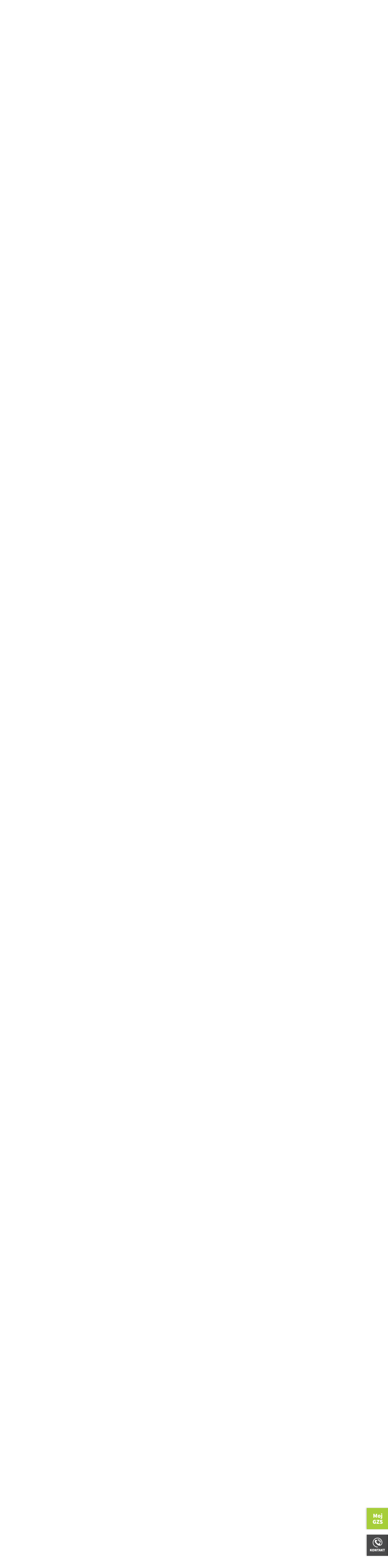

--- FILE ---
content_type: text/html; charset=utf-8
request_url: https://www.gzs.si/oz_za_severno_primorsko/Novice/ArticleId/70116/gzs-severno-primorska-gospodarska-zbornice-nova-gorica-objavlja-javni-razpis-za-priznanja-inovacijam-v-regiji-za-leto-2019
body_size: 55094
content:
<!DOCTYPE html>
<html  lang="sl-SI">
<head id="Head"><meta content="text/html; charset=UTF-8" http-equiv="Content-Type" />
<meta name="REVISIT-AFTER" content="1 DAYS" />
<meta name="RATING" content="GENERAL" />
<meta name="RESOURCE-TYPE" content="DOCUMENT" />
<meta content="text/javascript" http-equiv="Content-Script-Type" />
<meta content="text/css" http-equiv="Content-Style-Type" />
<!-- Global site tag (gtag.js) - Google Analytics -->
<script async src="https://www.googletagmanager.com/gtag/js?id=G-GLY6RE242K"></script>
<script>
  window.dataLayer = window.dataLayer || [];
  function gtag(){dataLayer.push(arguments);}
  gtag('js', new Date());

  gtag('config', 'G-GLY6RE242K');
</script><title>
	Novica | Arhiv: GZS Severno Primorska gospodarska zbornice, Nova Gorica objavlja javni razpis za priznanja inovacijam v regiji za leto 2019
</title><meta id="MetaRobots" name="ROBOTS" content="INDEX, FOLLOW" /><link href="/DependencyHandler.axd/26180a7d5400edffd7db87174f06a568.2468.css" media="all" type="text/css" rel="stylesheet"/><script src="/DependencyHandler.axd/a6ab07571dbdcc80ebfa552e5ca7e923.2468.js" type="text/javascript"></script>
<!--
<rdf:RDF xmlns:rdf="http://www.w3.org/1999/02/22-rdf-syntax-ns#"
xmlns:dc="http://purl.org/dc/elements/1.1/"
xmlns:trackback="http://madskills.com/public/xml/rss/module/trackback/">
<rdf:Description
rdf:about="https://www.gzs.si/oz_za_severno_primorsko/Novice/ArticleId/70116/gzs-severno-primorska-gospodarska-zbornice-nova-gorica-objavlja-javni-razpis-za-priznanja-inovacijam-v-regiji-za-leto-2019"
dc:identifier="70116"
dc:title="Arhiv: GZS Severno Primorska gospodarska zbornice, Nova Gorica objavlja javni razpis za priznanja inovacijam v regiji za leto 2019"
trackback:ping="https://www.gzs.si/DesktopModules/LiveArticles/Handlers/Trackback.ashx?ModuleId=16596&tid=15329&PortalId=17&id=70116" />
</rdf:RDF>
-->

<link type="application/rsd+xml" rel="EditURI" title="RSD" href="/DesktopModules/LiveArticles/Handlers/RsdHandler.ashx?PortalId=17&amp;ModuleId=16596&amp;tid=15329" /><link type="application/wlwmanifest+xml" rel="wlwmanifest" title="WindowLiveWriter" href="/DesktopModules/LiveArticles/Handlers/WlwManifest.ashx?PortalId=17&amp;ModuleId=16596&amp;tid=15329" /><link rel='SHORTCUT ICON' href='/Portals/Regija-Primorska-Sever/favicon_gzs.ico' type='image/x-icon' />     
        
			    <script type="text/javascript">
			      var _gaq = _gaq || [];
			      _gaq.push(['_setAccount', 'UA-13278313-1']);
			      _gaq.push(['_trackPageview']);
			 
			      (function() {
				    var ga = document.createElement('script'); ga.type = 'text/javascript'; ga.async = true;
				    ga.src = ('https:' == document.location.protocol ? 'https://ssl' : 'http://www') + '.google-analytics.com/ga.js';
				    var s = document.getElementsByTagName('script')[0]; s.parentNode.insertBefore(ga, s);
			      })();
			    </script>
        
		  <link rel="stylesheet" href="/DesktopModules/LiveArticles/Themes/Default/Style/Style.css" type="text/css" media="all" /><link rel="stylesheet" href="/DesktopModules/LiveHTML/Resources/Tabs/Style.css" type="text/css" media="all" /><link rel="stylesheet" href="/desktopmodules/LiveTabs/Themes/Default/Default.css" type="text/css" media="all" /><style type="text/css">#TWLiveTabsWrapper77946 .ui-tabs {display: block !important;}</style><link rel="stylesheet" href="/DesktopModules/LiveTabs/Resources/Tabs/Style.css" type="text/css" media="all" /><meta name="viewport" content="width=device-width,initial-scale=1" /><link href="/Telerik.Web.UI.WebResource.axd?compress=1&amp;_TSM_CombinedScripts_=%3b%3bTelerik.Web.UI%2c+Version%3d2013.2.717.40%2c+Culture%3dneutral%2c+PublicKeyToken%3d121fae78165ba3d4%3asl-SI%3ae3f2cc69-ba1e-40db-bc46-4dec0d4c670e%3a1f65231b%3a7f7626a2" type="text/css" rel="stylesheet" /><script src="/WebResource.axd?d=yyv4OxY9hKAF7QBeTiA2McCIsK3ERW4NsnUcSB7pabJPey0XlNrSTe0J_Fn-13kbpzIoD0M9Jy2mfyZTPB0rU9k7GvV8J7bpfcdmeMpQB5liVFh3f_04YyYbuqgQsalmEdkLBhKMtRh6bjPZ9rFQj2LaKln4CsNA2LhxrajJUrjFv1EJ0&amp;t=635636522378041664" type="text/javascript"></script></head>
<body id="Body">
    
    <form method="post" action="/oz_za_severno_primorsko/Novice/ArticleId/70116/gzs-severno-primorska-gospodarska-zbornice-nova-gorica-objavlja-javni-razpis-za-priznanja-inovacijam-v-regiji-za-leto-2019" id="Form" enctype="multipart/form-data">
<div class="aspNetHidden">
<input type="hidden" name="StylesheetManager_TSSM" id="StylesheetManager_TSSM" value="" />
<input type="hidden" name="ScriptManager_TSM" id="ScriptManager_TSM" value="" />
<input type="hidden" name="__EVENTTARGET" id="__EVENTTARGET" value="" />
<input type="hidden" name="__EVENTARGUMENT" id="__EVENTARGUMENT" value="" />
<input type="hidden" name="LiveTabsWrapper77946_SelectedIndex" id="LiveTabsWrapper77946_SelectedIndex" value="0" />
<input type="hidden" name="__VIEWSTATE" id="__VIEWSTATE" value="BwezEaH1KK8nnZatTiuYL/wZtCcpVrI3aLdaN4baV/kQMN6HV1GYq1gv/x4wPVYn3p1xvj6cDgagTi1AbNrXytJCvIktUKn/gP5BtrT1Y3urG0TIH8g9UqL04zSAjlvEgfUkyXQdqyQAANnn5j26iuETsPBQmfkg3W4avG0/RKQe/xLsq0CyacC4xINlFeD/GgG9rYAmZ5H/oEgZKVsw/GsbO9eoITZ9PNG1/INvmxN6tVWjkG59FiPsa/[base64]/EWuuHDRovWSk7CGlFYBbuJNpR+KPAVOi6SQen0+bj7NDR9L8ugN2DYYWYKRtqyvEd0kN6qB0/kPJofxb5wEJS+8NrCtyrtGtm3VOHk/jzZu2Z81hYzGWPyUZZ626TBREZC6M6rM5K349la5UOOHdsIZOrUe1JmpyJ7wAOxiYgwfw3pTMsClIO0ZjluRK9ZWkAHxFsmuYVXxT/xmnriPTswPxMVgQhddkfplbWcK3BcjckoTEqFFuGJy8gQipKvO/+gHKkMQyoE2GRDnNNV+cpwA/OLsvQu28RyHE6zFNU7mCaiazd0jmJS3xIsdNqwGYgX6F9W8Zs15CB1synJrhio6pFywHzNDlIyeum0yd3634/TD9qJocof+nXOdElutJgGMS8iw8c5pNxGJDVdkz3vkt5kAsV4Eu2F6sUiIApM5lqLRmuXj5jcTbVuuCZaQ96Ns8RFirJ0m09937bFx4Idbt7zAQBklCLJ/tdINZslJqb+GUBEwLtmA52IAisdE6B+NfXzvu3k1imuTYlGySHiIJLJAgN+P1TFa6ftbmQoPXzqwpIX4pHKNj1T+bDurQbk1MSgo/r2iXmPAjacZ8Ic4j2F6vGmnbl+KRmq1Hl7frAFqTsHq2ftXnELNxdKR8zzh4vAehPcxZr9VgL1EKEXZhpHmf7izip7Gn8wBJyTcAF1758+LAwoukBwnT8LFRhETcGCQ7gQ8SqzDA0ewY4BORd/Xls0YkHcsm2b/Kzp96wK/DqZLu6NswyrvCeFiRYwkWdSf3P9DQvdJBT6hX+iGYxM2hMHZYDteyrDqIXTSDrItG2nGSyf3zm07wiRu/0fx4824hLIjGX6J0eSQYmYsgfGcSrb9JznhgT9JGHFfUqDOMWoFNjqLVbSNIzHh1cq9Eeh/w0l2BErVsO5Q2nnHiY+25524vTTX15OyISHScHdRpz6cJF+BrnJEEUshb4cAdzRdx74N3vICvR2g2o384Sc+4nHFtuLpo9n0aMGO53zJwnWfvFan6mOfwstnpzKwYj/vOMd7Kzs4PIRo7Bb6Poik3hBKfiuWYcTNzzvlddQb3xMasUV/on7o8uHrR5GK5sjsiXCkjcEwxc4WNHeQcdQ9Hs76+2l+EhDhBkVnXZkGGM1FSjVi/EOfIQn7HSV4RJbFhNZZcsPY6wSxs8tPhvHuRJ4zdBmRKt9HexlYLQJiV0iekHep9iIMjUm///Stf82/I2BGFjnH3FrJ4+BJzBINp7APV5L+DdgaaS4ONWhNXMLaaYLNG/JNHMIJS8lbxh/k3DCYwefeEQhABP1IVkaco4VTCglL1IlHWxI2viu01UwvxdL2ILUBouLcLkcJ0cEpWRWP08+cuy0/HNdAkK3GOrtRn14L6uGqRm7guCMCFKQ5dq0pGKOoikGFbZbCLuaJMeBNOutkCbobFLIBD2O6JHxHTWCXpLTqvDOOa17kZmT2vFd+092rcSRUGkwqu2sbLL/sNKVxi75sMMEmfFOIMhhTpjud+duGK4tiJ8qXZnmj0pzEQZEttdb7zE5wrRtpysf4kXmq+qf6DeyyxbKw81jk8PzO/k3e6GozA+ttAjjAslxPsnFH2CqkLcF4Zx9ncA+S6vXcqtASQy3uvMu977hfbzsGyiEl/5negwONLvjG+dY+vxXd3uI6Y8tT7+6bE71V5joS9XqNyRObxqGQah0Nw6YH6bzhvZ7iB80tXFgcsIqL+AD0YQrCOhe+Y9CHVG82WGslfq0q474o4p7laj/vCBzSWc0w8+1FZtWjzcCRvEm8NH9jlLqUtcLk4rooQdKjeglfQxeE/NEC5T99U+rGm/IThH3922MktqVG64nrn7fyOy1uT9Oltt/TePzuLJViTQCfLJ05qa6Wjc7UQHgqsDFhzJS30oi1xJWFljh9Vo5jeg/[base64]/6L9dIgFHysJ4UnNZD/+q1zPRZ3pHrphvjNQG3NmHehVMmFpKBFFZq51RsahYRH7jfkzv3dgHsao7plhx3JEaWele8p5mc+S9rSPvyYYaIgtpuv8gr8qvpBZKLjw92tNulqtYT6YRZ8mQ54cWG8WLnicLGezoSwKFs4OPjURYtRKsdt72BmoM1+VdXvUiEC2wKDpv/GlSQ92dQL/l+k7/84B4x4jGcVGpDLX1xvEZ/7opORnWjEh4ZvVzFtSeugNzD/s+QRAjtFtUUym8mCenZGTWS64lzj6tjX+LRwW/Nrb6CQHRdK56BNeLiIKFTAqKf0kNRbWdvFB8ot5uqOJPBdD9kORbv8MhUoE8OgzBJN2aWAYOAJEFEoDN6IVM30V2d7f8dl0IXqQMWcTNL+G6LnMk+AY/BJCUuvFKx7ajPi7UHPhYH4S0uk3SG68jnbeZ4DtnL+yDDnnQnBY6auLB2V6/VAf8e6z0931OH+AbjPip1WbpGp2sxud/sVifVdBQaac2i59yMai82yb9LDqS5wDaztSidhL8I1zubVi8hzLobO77RrPIsKBSbvTPZUESAwXoZJZJ8NKMYQfgaEDa1lC0K5Pn+81tiWNNfR/jseCS8YhyPmL60/7fd8ORxe46zgO0O/K0wkTsk/y6s6YK/rHze1s6DxFaW1XPiY4EcxYKVCRFsUralr54bbLiQwsp8TgAj9vPCHVdtLbRYSDjURZZZbPmsE4klYso9xwyI2avZQks81uUjYjaXxlattRo+yaUxjp/N8b6tE7p3T5mexBf9UcsvwNtRT/Kx+MfBYyqmh/BHDio01mpOgjqfwdqYgYCpkgQyKJBLKAgjfTACkeAoQ6L+6QdqfupTy8PR+HwOD94RF1wnYFUlQsfR5AaPgCxJipeBFQxTOqHidK7Lx4L/UbdNPqpD7hplpZUOPfYqohRG9xq5eG7S/tlNLesMhCmRouEwH7JeYPGtGCexfvHcUbxnPnYQY0K+NH2tlmWoMXk9yzQ4PvWRtLt3/cXAQePEhZwM9vEwmlur0s8MEx4n9sZh3UrRkiVNs8gBv0ILsj/GBOTz3xxagTJIbC38l3oEZyf/6gdwY8SJ3Ah2tnNEbOvEy8eWwBFbSP58CcVbmh1NIimWSWTbD4/[base64]/laeECcKAZ5G9FV+PPCk7ds6dV1f5CUXDLda2H3aCwmifYMVmUDwUUiq19vukEaR46RuuAVwnvqaBS9sSgy/GC9UZu2wg5zf/d4M7Nmd7CROOyppITeZdvGBPu8AiN3rbqxDXL0MtchoQW+cZhH4oa2/FI2M+ZxPUZpoGpydkm0rZdNM2htfN0kk39a0uxnHTDS7DkeVrpZW7ld6CsrpyxLOvl09WdiCgFPLZl/FGshMDdS9tAtMpLJHM8bw/Mk9NrjGMZu1ZCUGcNlOpMow1JOt5MyT15z0d3bhQ/ma2e4GL+yxpJ62kHEOFG1THxsrezE5Pp3lqkkc7CSz632iIoROPmhrckaXTJ3I0PZDGshsSghrY90X3Au035AAwsk52/tcsYeuKCycWKJXWQ9KGic+lGSPbMAIyt5Uwj9R9QTGyky1yZhta8asdhTWa0qHGNsoDIb3IN0OZc+T19MnHEHCAEQDkj2nBiHJVYwD7573V1cr6X1IdSv/BGnt02+X6JeHT9PW/XwfeYDKUMKIl/f87hBvSQxbVXsy4Gkyjbhh+jP3LtfXJxOMb6nf7uWuYxCSNU3ZJINGHhnUfwPbEw+9/sTbq9T7q+VK87Q33vT9sSHDIRpGcomW+v1JL+JpPV2K9KOaDP7SrTYVngNO63hj5dUtnzg4a/zHPqdpR8q1IBlWbxhUlhv4KzBlq5RQfJMgf9Fun3wvuZHbDyL5KeZK6p55PZGEdaIWsaehv/48AFyeb9neXOZVQve4Vf1pHtdwFr8/OYEH01+ZZix1r71Lxeu6E9REjIAK4yhGV5OhKqc6eUzK5oVx9pL/zRatc7t9q5unw4meCPqEfQKnNISdCcTfZoxQ9u1wSod92nivUdkeFS3ftsz0OH900jhNvSLoSCNHXQ8gXRTZgM2J1rZfgFDshrD92QcsHeQfH/7wFfpGsqyKKz6M6i5e5no76Q4QduvMk2aO20aB3rSFTvKKWdLoUk5RDrP2j1gw9H7Wza1d6UGtDuYBoaJK3/c2Xu3SWUz/bev6Liwogl9YSBvgVUgf/4rl9gJDvwW53XvRf9Khzeqvi/l2UTuivvR5UUnz0hiRBeGGKMW7G7LMQwuF2GRqr+Anp+NgSgR2Nzo1UoZKKXx/U4GayWVfHLJ+IyXEt84Tf/nw0VGEiuyQcVbTg6YPq9+RqshVRBySyWo6vn8HaCrb7kl9Q+DeB7EUbAxUY+87+DXk/jvwaFXnuyPZmpCgRClKq9w3E3KQ8Qvh2jKRKP/msy9b2XjcC9Dc8JlgaeGl8RQCdRqGK2wYAtuNAtE2KMOGM5gRVHLmvSILE6+2J28d2VYWEC2SxT48TvLGxz/dMdTScY1grvYo46zAJi5YesIpP87ZItdUS4qgtYDcGGSO8K7ScJfOyIctshygZqoXuhDtT7WqdxL4jXAdb/p7SQdb5KKKulr7o24UiwEErMt05cOkHoekMuoR3CePbP0YGqClknl1HxhmZe1NUZnec0dFzjm4Sw5IYc+joX7/33gUQSvdk8wB8xeMQ/itKWwgg2W0itzaaaScqDCp59yUm8HgH+eRbNzrKhJNW+xZIQJghHL6CnmUWqjxiHpLNYSGyQ8bmdtWh5t5rfneDGpvV6zLno3NC2MMIzt2iAmzNFq2wmKo9IyhpMwOs0MLRMMBgn95VK7aoVC3/7d9jz3Qr9DcEEKPsgoZRSGZCP4JzVHC04ZN3+xM+5/ttzFe4pjU5+Xw5X30AXgBiZS/USpZdPRwEdQ6OjNqZoBExux/vh231H42p70kcefhxEKp4lPVdGdCXRSLNc77T2cF84+e11CPhg2GWF7lrxgskGUEjSwy3zvTBgMuMSP2xsDW7bFOt9rAoqXOWtJDM3fhQZkLWltKMp8WS4mRe18cTiTyYoiGQKhpZs/TtQ4pe+I5MacwOpaujGu7knyzavNxudhEinL61X6odJVydO9h/mfUMCkF/yV6lmcNxIsCSmIBRU6yEiXSXJ0BqI4sPtviqvOGqWfWqLNsxFqFxy9py8Qm9YKcK0yfHk6nxjdqm7jjte/1j2vk64mrP5y2OD4fvZB8ZwK2Jdsy3NIRgxcoHALDnSibfb0vWLegJdLgcnRGsRb4dNfcOezOEtg/jlZYaQ0xkTYdgGRRGZ+lAao8onGAGBz+O/UM5zLGq3SFpJ2yzRbirO5Jzss57iVnx7/qny1gPY/M+P8wIFOXU0fnmCFDHtQ18pNx453eMzzzDsDfxMwemddizGBp5wd2PaDG5qvSrcI+QF/4icWTV5AGrYZqT0Viqf6gZgc99eQapN/5Dx2X2XNGHq09elEREFSoH/f0EzW02kSxzZGaBCQAQ7l5SeGyb5x4LGSAJvBHwCt1YB9xrMgyJAEfeq+7h/[base64]/8t5cfyqLWvJR7UTYsV3uR2S+y150zAHdL0x1dsKLgDDXyt9FJz1pBHxFVyRYap+wphU/pJ4TYHcITNOAGtpX1W5WZsgZr0/W7+cqnNf0AsymqcO4mENJiKXmX5eY/XUVzHFSO/8ymy2JL7xQuDsKSkzS52kxjiLs5p32QOv8NYHVQLuAlH354fqU5BDbVXpzFEQz629dQLjY2Eb6WljvOmvrEg/nvf3xX1EyPpOBzzzBhqSsvt6e3VjAHuVB9Q3Q4I4Xa2IjkWfeEqMtLk8tVQWcv9Btloc3lAD7ggtx2YV++6TuiC0XtO++46DRfYg87VqfvnFSNctis/o5wNVu3Pd1AZ6hUbwJklxQj4QtIgZhtZOEjdR+Y8zODgvNWx2UDBUoDJwa+7v9HcGz9sB4j7mlpwwztV6R7zYrYBu+2L3JvNj/mKzPHW8JNZSOWxcA/JY+C7sTuoSzR+LCFwiPgXHL6mHnuIqMU+HQjHGP4ubldyj9BeNmdroUUrg/HKTXhiUM/bJUyKs3tFajcXH4R8Cv+OfNIT12b674/4KhtryDopPhLa04RRnewzYdIFpIGl9u7022NSe80pgkyoRIDRTaodZZYu4f3zAWgP53lDtTUmTnvM7CBPAAPvBbYHPqBZ8dxJbbyXj/BLYjZiAvm+mcFECK/bDsFgVhxYO7+ddDDALLxBqGUHNnFvk65BD5WuSgVgwAxGpJMc585y911ULeByN83xCrjyzCVdK7PhZqC7+OVSs2Boh6BQwb3T/rguR711xqmtAJsbH/tjQ616hU4A5AlHtA2WrzV2XIS/Phj432S5o5zowmtLhF9rto1KlI2T65Jvp4Sfa7p26m/Vy5VH1mflmjwEM2lY5/smOwN3v/EYH5J3aJDn9bpaWOplgQKlOrtW8daGMVybxkOxLGvG01TaJNFxw92hKSeC6W6jzadTTZMhRCuQLwHrvgIOwKwSUKQuDvCAm3zb1lini1PE3TMsBmmJ69DROm8L5AykrkNt8E8qg1IbNwM5LrAVxh/jJvMNsJ0fuQJ75uyHM0R2GXhVP5qKZyjj8xoUfJygKg0mGE8rZ9lIb0qNPZS78pa2pRNVJKeAlklb+BzL93tFRjayDIB5q+87qIeHrYt9yD7l2QmGy4q6OReMjnX+etJbJMy0cJ2T6lFMIpos4MYXfdi3ZzxtH4mImfOerKNdnSwABvtO/riVBxjSrmand43BSOkA6+tl/bAuihpBCqZjFkOmxNA46UQsiJoyhpr9HYdq/xWSRg0GcUTfg2A07KjBtz1gQdf/BK/WQI+eZ0KCmiCPfsLNSa1AtR2JBa/RfiQ6FxIaZWihznthIwZVVFgG9pUCBkqoHNLXRyRDD6zwO56moL0swTTz1kHkFhCn6p3ELKHb7rPFHUGTjoivYj69yPgh+iMKP7ia8I0qDY6y8ccml/Ns3MGkWKM/6PABxgFxEytfqf06diYqb+b8M6VgxzxuxeVsZsMaQBSpJvm1Q0xFPAQJbvde4L5WK8MuuOZxu3k5IuTRFPRDAfGSrpNv5yhJax+GCY0U6YZcFyyQdd5wgk/5zAMpU1AKVmxwpBt48UDWBsHewnNQ6iIGshMzI+DJQF0soB8e+k/954DUVB/jFcmUhCQJycUJ8bIYyBmgaE84rXXYJIcj2K66TMxTq6PAjtpyKbpE6Pu0AvPIMA0WAWOEn+YFkM5BOw1LpxI0Od4ffobdnRroWGACeazSHFgGM1xDnIxqgzPgO/66HOv7sPULjQRhdnq4ORaGvBVI4hgOiTnckjK3MDXGLlm3i+0r5rTqiIEhS8AEetlXmgi3kNlSmoO2q4L9ph4MXx5qcwirotmFKgftL2EiEHP/X2BUd/IHifIQN+njQ6FYYtRLn/SefCiZcnGySA+K2zCIbxjvZng2xIqyE7g/vX7TBBHg/rKgsSpVgSj48KpsjBEdqOICsu3NQIAb7nrvTNimz3d/ympUNW+wsqmaktOiNdh7IjKbbxVCWs5YBcaMUlUyEevedybb0zALF2t7Q99txqc7iMBSXcl6JiZ63lAanaP5nC68jFz6AK5AMU//M3dML4Gdusf6ABEq500YIiFVqAakerCUA4iDvULtwkOelxayaa+h34OInLqble8ox7e9Ba6v0msvzTy66pyUyxotvHnxkr39qhk7s9ieCbD2vQ2SOyaQD0PVSnYPT2mRloD7Mgtkc3RldlwF47/tj8lgupEw1AaG83p0W1SAA82N4wMlWpiJ60xO5lCPQ7s0VxPkeearseAhVAz2f/i4FGDfwu86UTSbflF/DzmChAxmWG35Cxfk2usweqk7L96McIOSGtZ8NDWDY1S/QMeT9crfY/wLvzzoL6MQknG2gX/XWws0Sb0+mMlxWo+uk1Dx8BcHMfUTqr5l2GXZC0BV63zVKQUvfjOshRIhqocJSvFqg6L43bS/qTAaNxskszPM1k4duMcNjyf18PFXNIWLLYRbzvXZB3oQr+HTrjSCgo3g2r2+Vyu21q+H0m9WUgVspv990+p0TU7h1R0/86tleget5DhpOo+CIuHVP6YU51Drsfk0pxiDmsDz6S/DTCgc6fzX/aatie9TO5GaFjhSiGBN3SRfyS4xImamdN0ZgE3a0Ebdcwh0QAtvDafXkDoour5JwwcFNrCsp0qS+Cr8DsN2JMOuTmDh/wVZTj393pF0L0raEbvW0eCNcmsKRwug75UYV82D8ZuTxckP5UNiZZHKau7rLLSWCtX1rxVM23bXKlD52KwlclG+gUkg3R7etoQTjxWe9H9W05kwZ3pihC5+lIzebHuLlvSEWlCwoWI9kWM0+ywJLsmOa38xzGatOTmSW4zTEl4J9o94h/5q4BLxLgjNYWrda5LZsgTd36qtlCsIAExmJzYqUEl+542LbT987PcJAV3VH/9RyiaiT2l70aoT57HMr71WxkNsoz+Uz7WsnGHIkAyM6bqionjqozzFfO8/DPL7R1uf/C3+xnLXSmH33vRBlviz0KhnWdsldh9qn42qrVx0bruqiweqcjn1/+ryoBiVTUAsy7dhv2HpmmO/e8I41lmhU2V54xM/r+a/RwGugR0EXmU4CsAuBxrZsAfTbWhRfioRNhWYOL6WP73PW3L/tRI14+tpJ3mVTMBsR1fG95OPaGh5akyCfUHPy3H2qKWTfL+yWJmvkc7dzm8bsBHhgPf8QJdmfkpP4K/KLNUHSIFcGKP1wvJvd76FF6/tm0R60ON41LwtX4ZyyDOv+50xfr/2XV7JgDAeNLNUivr8WStlopggQ6JYPvT67rjKHIL3litLEQdle9OGppoydYbI6673J09V+QDJm9FH1PnukYOHkXZnWu9rJugMgSihQlM/q9TgzD/LzmgYEtROOT1qPTrxAdIyf3YpyOVJYWy5rAfcq3yTlzmsAGyLoSGJ/[base64]/Qbu+t09E8iY57k2RBMd7QdI0JRGuzqjbJKh/iJGx2C3ATtecmd7ybX74+shlBoucbQ8QzLTNDTzy5lGa6eulugnkhlsGzhccZT6mJBoJuu5o7QCyYdsWbPGOK6WvQ6sDpRL4ZKNan1shp6PbbUxPee8FHZODRq0XLAWLgRdr0Efi5RalrjgC/+iv0zg9GRQgc3qHaWlk1WRrhD8ikDIiWqur6TLWdTON23tj1EV0h1iYiM4Z5WnJRbzitTmhAzO0H82w/rTEV8CXSUMh138DfOe11jjRcTeS8OtBJOEeqKAZd2zWHeV6GzbLGs3jF1P6+vGjfwsb4RmUAch5Hc2ZgneNwlm/KkOn2c7eO6FcQZGU+LbUVAJnCrQ0rYDpvZ3LfMW55Mh9qpJsRjHplgQ8AAxc/fYKwVfGfyPQImNja+OGMmtaaXPJD7JzLJdpAor2hj28c4Tdc8KOk6wPESaDkI8l9zNBWYBmAmG6XN5DRsVuk0y3as2J3dpFn+Xedka6wucVv6FdgVZxWEciVe6KS81fq/HlnVEnvKaCHu8S0Us5u25Z7t9jurhQbdflQYdCqHb3yXzzYJqGaw24Gw3hsQWnEkrxYfCeFK6u0QNO9JornZMPAsEtjJUS6LrkxbO2M2m0o3wXlfrKBIKNH8laqxGxPRxQdMVcnW60TgDFW8SQYkYh1Q3PpplqKqObO9cfMaz4uBZ5oJ/uadmsXGd7y86eUdHrOt61agtr0I6VSHyLWyFMoMEr75RFrUQTIM9rR9PWn4YP9kjxxaFNLXnMpvyF3I0BnDM4TIO1ByN/Q2XN5dsE/a8H+hCrS/+5KQzphUprZ9kJgGfMvWsEziDrb/t+xiSXv9/vS7PqbjNjeW2irTWJoFg0xhS0tpAZbBSRpW45jSmk+jPDTedX7Lejqz4BSrSYu0Ndg3Dr5hRVtcr+wPqZKEBS4cqN+Kef0ZC3CrpxaEMpKwNSfzVaWhyd22u54siF6CKZDhZGGpTI33/NRZTnHVyf7J6MpD4AR+RPNsF9cuR1l+4TyBBPSDOs+DRzMMIutAAzAd1pM2q61KVPIIKaZCzmSX6EtzFa5ojnsWHKCnCofieQ7hp6wDgSSnih3xIlCUBidrcZ2TYVam3NZ8S4sUwLL86FJAh37IFX4V/bgTLeNCdyaCplkjQQdCz6zHWovMLsCupWvsmpyzpzwi5MljL55ls7cP62wn4yISTNkKE+NuU1DSV2KE4Px3a3/s51pcmrUmaQd3r1FZZzq4dk3+/h/TwuXCDxng3pPmPL7vahRvtZqrCmKN+zCr1/+ldxjDYKbu6xLDhgxU6mnKxOfha0BSrdGpvrAJ65dDm8O25XJdBEAdlBDfvZyZdpnLho39GtYcLTJyTkKoQ96V/vWjM/iH7ASRo9J7TxwcSxzPWRcqCVrD+/9sGM033tR9whue997LdKfdQ1X+RSWStJcT6lQW2xbWOJ9PfktsU5MYWkD2Avk2Ma+w/cnz1JR+5NNoEVfFxxcwxDoeJN5Hp4b2+N5Y/TruwMoLwnc3w30+GTJTbKFaWeFu+ONGqH8ufyLcoGfW6wUqclTE6au1Km3rmZU4j4kXycMalwLSNtlIeZ3azIj2OiQ9Sc+Tyc5uG/E/7FNMZsNZhZHgW+/hOxUUx07jumSLYZ8w0/pgBzmrTN4mA1Kz8Era3+FHDvDd5qLJzJM8P5r1AeijpgCrYCIPy/EDckRy4roXRJ0DcQb9Gw1N4qT7N99NV3Ui5doP9kxZfKdfpWxPqwAOrhIY2w1O+LZ5cpGwrSsb9j+LV8wfPwziFBimxNFHHZ2a6Gh8IMsjpAL+U6YuqKk0ViV1LXsN/si8Gh2vBQDsXVF+wrnNueQq9Gi3LD6bwgYk9iDVcr3TAROm8YjiCeNh3MamipZxg4sdyxP5VrhOYNWJv8ICybVv9Vx95yF18DAo7rjxMj6bMJxNbDWfjstO8OFj2pWvey6BmprHVTXsTM9qJ+2pyj5SXS/Clz/BKav1nYaItUkKb+dMxgFiUGybujuakhu3CEgzmJmEjQVnlKi0cIn4plS5ZwCSLn37Qs1WUYNetRpj+6/zhhCfb2kRftLD5e5qH8ul/XHHezYi5Iol/wR64qczNYVzeQ9J9n35Unv3rj8Asd0Al4qQGl8HtNTVjTET3dhULoDR6z0c/1pSsaaL9+s3fyJr4BwVAYRLaRE+alDcjpfuLV3g8uaL0z+O7LAMZFzRmHR3ErTsQcps3MHeM/Komo1N4udY7LMTlWZwxn1/LGoKt+uLjS2dYksnojalFxDO80ok25GDtHFTHnBXwtqCa295ixuY13QFXMWCzHwiDaX2n100qPLiTqgWlMIMMhs3oa7pFACWCYHQMi9rIGyzSA6SiwSjDW2Za4LyL/a1y7tytv+UeOEimENIKBuBZwzWlQ9iCzeKW6p0QMoq0ZXaSIPXchZEuUjLe7w4FVcNBjfj8RS/NuCZPWmox7l4D3W20pdmAiURlFMM6S+e6fGZ0lpI/1gKf2LYZ9yOmCK7ue4M/5cLGN1fp7FdJMJx67CTDOES9b8cQqi0nAJ0dZYjD7v4NTiRJO42ZFK/Rz8ELMmjJNZ5DbI3L/ImeJALIibUmfOGYJL516UiEhdct9ZLR7imaGJIB5tMflcyIIqU7GkAufKr5OYwioEYUR/PpRcNniP7JPn+LJHxyjhjsM+e0KY/oBA7oSb+cm+RH/tCBKXUIx9IZtrfdCN0p+RKEkJtYk4XvRbtk0dkFrMdoHqyu5xI8VPdxQFggcZRiKPO3VlrBg6aWr+/a5dhSzEafJj8TUV+SDds+WUw+oil5qmRNC1terqVd1mDm8YHhzMisnO4cIwLCJVmSinzFoQnbUgbeJei+FnpTHtOFG2zgkaNEttCnPu7qSIhTEim1ltdmEfy6x2G2oK1RZEM8AkUfqZ0xTr9wujf8d6Z+Az07xjgbrPnnPmGY1+EuLMcxTgXpySvkWNVbUX/[base64]/OxykKBGDjyWG/57OXVt/8HeJT+5Lb2IGhyOCEI1mL0jydu/Q7oUVX/jQS7WU8ryxMwtLx6oNhvlcuWgxt2N9LD18iJhlcW8JY5dTmDJzztHJGbYMZ45nUMoMCG+wSqWhc8DZtXj8zFhYnw4vWcKf/MW0bwMJjAbbr+EGIFyJNUjA39sfkC+Mm/+EoOKrQz4agNLTPET5/[base64]/D2p5USXVvAVyN3s0UN9zJy5IraBFUPZveAEXE5IbHV+jM5edcksnWRAPbtiFQt76U3kWHqyySSW0CQM36i/D6YzijVfn8ofBJgT8fuazF7qdO4bmSaMF31FaVgjC23aQjf/DVutnI+MKevH4iiqlXikV6BYFiK2CvmON6ehgoYMfGVG7c75ivkevlKHwIWb83s5/BjWjaHUtTA8mHiKcflv2jhDS8qNyJEFhjoQMQS2fd/WDMIeefJRuQHeyYBRcvatLE+hhis9aJx0aOjcsrzU1JjqEl+F4OokcLsg5XOWh35cmf8xjGuNE6FdHwsjcYTCmXfZn+JcmgFMSoFax10Ejqk+Fp+nE7Lt+JI+QmuLtTsPeI8Q+i3tjoMTh+yuT7w4S0aUV6H4VJEYqErxGq/Ln10LRoO3/giky088fmG8sONxHK6yzyPrLJ/MgspF2H8NrEJDMt1AlpN58MACtV1PAS+ihFMi/Bnn4tb3SbPl8aUHH/JnJmhesg+6Gqu/ZJA7uKogQCiI7kIwC09hUzK9pdW6F747nfvMDkO7JGmS4nZSz9gFmg/qpesIwdzF7Xw1BhBAq/yDoa/7lzM2pWE0LMsqLOeg1JV3RYdDuCWE0QAkbTg9IE0mRarzxDH/PF+MLHNrSyjBR++XJDlZ0SiS204ssJu0UMu7kDWQ9IoRLZnTTY0pTgQk7sxK0znPkmiMcgBfrP/j8mvQZ4bcmzS0FjTSHvP+oICXGUvk5RXFDgDjn414T4ObFA74BR6C9mCguscIx+HS0LSmfCKZGSh4Ok5jVgkCyMhFpYo2Kp4DTuuHCtyIbcs/iNcMXMHAgNPoC99TyWu4UT+s1JhnXL4N7xT36S9p9jkd3T3dfjosRGWyjSl80DL2RMsn/i1jgmcJqTA4JmfFYAxEEsT5yhZH5pAVCvUh+bE5gURjCzUBWmhKisHsmEzzKfbkCGfkUP3QzlZ6x60yJDwVNnARer6kYBfXhecGaNNH5mk5dBiAtxHzN/dpuVAyKaOph+WYnMkyJmI9ijNXi/pLEss29gprAHZRv8rDDp9q7s2EUJVui4otv/maDT13rvHU563CKSoi1kkd19LnnRNjVnDmeSkICqOtYReD/HjDPLkZ3rcgcoFVNHZn58bPstHgX5+I29EOuSXFMNTbCij/5Qr/Zyx8Vf1pfgooyu0IRRrVAUrO/[base64]/T0jGLiy4DEAtV35GRWH/+T64I1ny8fmSQO5Tb1yXkmAFNXttlMoz1Yd010BEw216iNzxiZ1cIwYLfAjkB25mSe+okZgu8bWiSJft2lb0gsk29nlcXDFXv4IKj/I3EbONMsURy/[base64]/qWYcvMwWaKJuONqcdl4rWHNwP1MMTBXBz3Z8r2+I6McNDcU5QQP9GsVOeRvvkrKC+i+3S+pfy8ZZa9L+GNY697eX6cLJdX0kX1H/3Hrsl2aL99pM/[base64]/Uy1baawljuZj+CbS0ZCRuVa79eGVgKOcMwDUkR7erzhBGh31Y9zszToYnBepSKxqPtaC6I4tRI5EIQ+c4XTpftv/+TxQnQ+FanoTX8B9Lf5FsLNdIT3NSJYQwqJE/1oKXyh0ZsuBotD45T7GDL+IgbCbWkgoIYgdcV2xHDBgwHTmFzbsxryp2nC307eIjQTEH6QbaNZYt/ebZC5+q5SS/ISr5fv6Ucgtp2UtYjA8QME03BJdyiFsVE6vagxLVcd5KxMSEJ+z4d440oiMWmvVMUxjg5gaGHJ2Ms9sdYsTlnufZQqGQgXLCyC1b7o4Fzx5w7WYL5Fojp2efA1MfaERbZpa3bLsUZbe6Z84bWjKMtjLO/uEi6f6Kcj4hfrzD1d6REO/f+0qfvesw9Z6DiaeQPerYUP5kbWZggi/A2/t/4TdzKJsVSbfe7DmY8vmSoX/nie0Dwa3+hRSJHFRmr+s+gZrzNQxsqLamMisYnRnEI57zW09bjDS" />
</div>

<script type="text/javascript">
//<![CDATA[
var theForm = document.forms['Form'];
if (!theForm) {
    theForm = document.Form;
}
function __doPostBack(eventTarget, eventArgument) {
    if (!theForm.onsubmit || (theForm.onsubmit() != false)) {
        theForm.__EVENTTARGET.value = eventTarget;
        theForm.__EVENTARGUMENT.value = eventArgument;
        theForm.submit();
    }
}
//]]>
</script>


<script src="/WebResource.axd?d=p2V4eahpY_SlsZeqxNXOkZrYb85LYIwRaiE14KK-cX0cWdP5JacC8072kC9VUVw-qzAC6Xvhk8cOynKD0&amp;t=638901608248157332" type="text/javascript"></script>

<script type="text/javascript" src="/Portals/_default/Skins/GZS/bootstrapNav-spustni/simple.js"></script>
<script type="text/javascript">
//<![CDATA[
var __cultureInfo = {"name":"sl-SI","numberFormat":{"CurrencyDecimalDigits":2,"CurrencyDecimalSeparator":",","IsReadOnly":false,"CurrencyGroupSizes":[3],"NumberGroupSizes":[3],"PercentGroupSizes":[3],"CurrencyGroupSeparator":".","CurrencySymbol":"€","NaNSymbol":"NaN","CurrencyNegativePattern":8,"NumberNegativePattern":1,"PercentPositivePattern":0,"PercentNegativePattern":0,"NegativeInfinitySymbol":"-∞","NegativeSign":"-","NumberDecimalDigits":2,"NumberDecimalSeparator":",","NumberGroupSeparator":".","CurrencyPositivePattern":3,"PositiveInfinitySymbol":"∞","PositiveSign":"+","PercentDecimalDigits":2,"PercentDecimalSeparator":",","PercentGroupSeparator":".","PercentSymbol":"%","PerMilleSymbol":"‰","NativeDigits":["0","1","2","3","4","5","6","7","8","9"],"DigitSubstitution":1},"dateTimeFormat":{"AMDesignator":"dop.","Calendar":{"MinSupportedDateTime":"\/Date(-62135596800000)\/","MaxSupportedDateTime":"\/Date(253402297199999)\/","AlgorithmType":1,"CalendarType":1,"Eras":[1],"TwoDigitYearMax":2049,"IsReadOnly":false},"DateSeparator":". ","FirstDayOfWeek":1,"CalendarWeekRule":0,"FullDateTimePattern":"dddd, dd. MMMM yyyy HH:mm:ss","LongDatePattern":"dddd, dd. MMMM yyyy","LongTimePattern":"HH:mm:ss","MonthDayPattern":"d. MMMM","PMDesignator":"pop.","RFC1123Pattern":"ddd, dd MMM yyyy HH\u0027:\u0027mm\u0027:\u0027ss \u0027GMT\u0027","ShortDatePattern":"d. MM. yyyy","ShortTimePattern":"HH:mm","SortableDateTimePattern":"yyyy\u0027-\u0027MM\u0027-\u0027dd\u0027T\u0027HH\u0027:\u0027mm\u0027:\u0027ss","TimeSeparator":":","UniversalSortableDateTimePattern":"yyyy\u0027-\u0027MM\u0027-\u0027dd HH\u0027:\u0027mm\u0027:\u0027ss\u0027Z\u0027","YearMonthPattern":"MMMM yyyy","AbbreviatedDayNames":["ned.","pon.","tor.","sre.","čet.","pet.","sob."],"ShortestDayNames":["ned.","pon.","tor.","sre.","čet.","pet.","sob."],"DayNames":["nedelja","ponedeljek","torek","sreda","četrtek","petek","sobota"],"AbbreviatedMonthNames":["jan.","feb.","mar.","apr.","maj","jun.","jul.","avg.","sep.","okt.","nov.","dec.",""],"MonthNames":["januar","februar","marec","april","maj","junij","julij","avgust","september","oktober","november","december",""],"IsReadOnly":false,"NativeCalendarName":"gregorijanski koledar","AbbreviatedMonthGenitiveNames":["jan.","feb.","mar.","apr.","maj","jun.","jul.","avg.","sep.","okt.","nov.","dec.",""],"MonthGenitiveNames":["januar","februar","marec","april","maj","junij","julij","avgust","september","oktober","november","december",""]},"eras":[1,"po Kr.",null,0]};//]]>
</script>

<script src="/Telerik.Web.UI.WebResource.axd?_TSM_HiddenField_=ScriptManager_TSM&amp;compress=1&amp;_TSM_CombinedScripts_=%3b%3bSystem.Web.Extensions%2c+Version%3d4.0.0.0%2c+Culture%3dneutral%2c+PublicKeyToken%3d31bf3856ad364e35%3asl-SI%3aa8328cc8-0a99-4e41-8fe3-b58afac64e45%3aea597d4b%3ab25378d2%3bTelerik.Web.UI%2c+Version%3d2013.2.717.40%2c+Culture%3dneutral%2c+PublicKeyToken%3d121fae78165ba3d4%3asl-SI%3ae3f2cc69-ba1e-40db-bc46-4dec0d4c670e%3a16e4e7cd%3af7645509%3a24ee1bba%3af46195d3%3a2003d0b8%3a1e771326%3ae524c98b" type="text/javascript"></script><style type='text/css'>.livetabsdefault .ui-tabs .ui-tabs-hide { display: none !important; }.livetabsdefault .ui-tabs .ui-tabs-panel { border-width: 0; background: none; }.livetabsdefault .ui-tabs .ui-tabs-nav li { margin: 0 0.2em -1px 0;}.livetabsdefault .ui-tabs .ui-tabs-nav li.ui-tabs-selected { padding-bottom: 1px; border-bottom-width: 0; }.livetabsdefault .ui-tabs .ui-tabs-nav li.ui-tabs-selected a { cursor: text; }.livetabsdefault .ui-tabs.ui-tabs-collapsible .ui-tabs-nav li.ui-tabs-selected a { cursor: pointer; }.livetabsdefault .ui-tabs .ui-tabs-nav li a { padding: 0.5em 2em; }@media screen and (max-width: 480px) {.livetabsdefault .ui-tabs {width:98%}.livetabsdefault .ui-tabs .ui-tabs-nav {border-radius:0; -moz-border-radius:0; webkit-border-radius:0;}.livetabsdefault .ui-tabs .ui-tabs-nav li {width:100% !important; border-radius:0; -moz-border-radius:0; webkit-border-radius:0;}.livetabsdefault .ui-tabs .ui-tabs-nav li a {width:100%; box-sizing:border-box; -webkit-box-sizing:border-box; -moz-box-sizing:border-box;}}</style>
<script type="text/javascript">
//<![CDATA[
function SelectTab77946(Selector) { if(typeof Selector != 'undefined') { var SelectedHashIndex = jQuery('a[name*=' + Selector + ']').parent().index(); jQuery('#LiveTabsWrapper77946').tabs({selected: SelectedHashIndex, active: SelectedHashIndex}); jQuery('#LiveTabsWrapper77946'); } else { LTLaunchLink = window.location.hash.indexOf(77946); if (LTLaunchLink > -1) { var LTLaunchSelector  = window.location.hash.replace('#', '').replace('LiveTabsContent', ''); var SelectedHashIndex = jQuery('a[name*=lt-' + LTLaunchSelector + ']').parent().index(); var CurrentTabIndex = jQuery('#LiveTabsWrapper77946').tabs().tabs('option', 'selected'); if(SelectedHashIndex > -1 && SelectedHashIndex != CurrentTabIndex) { jQuery('#LiveTabsWrapper77946').tabs({selected: SelectedHashIndex, active: SelectedHashIndex}); jQuery('#LiveTabsWrapper77946')} }}}; jQuery(document).ready(function(){ jQuery(window).bind('hashchange', function (){ if(window.location.hash == '')jQuery('#LiveTabsWrapper77946').tabs({selected: 0, active: 0}); else SelectTab77946(); }); });//]]>
</script>

<div class="aspNetHidden">

	<input type="hidden" name="__VIEWSTATEGENERATOR" id="__VIEWSTATEGENERATOR" value="CA0B0334" />
	<input type="hidden" name="__VIEWSTATEENCRYPTED" id="__VIEWSTATEENCRYPTED" value="" />
	<input type="hidden" name="__EVENTVALIDATION" id="__EVENTVALIDATION" value="kyDAo8ZE0fOCXkZmfRZOcKIcuMG7e1tdMv/fM5dX71i0sxUHU+t6ewCXl3+6sahbbrddjxQAUKWN43D21bii9eSlVJF0nIqpVkqBfOFsoTufy6gA3DSF2xrb7LRH+phzupn41CDV8clUf7qftH/cNjjverB1Qu/lgvmEOMsvE4OrtvYYzspsoN0ETRCZevD5QNtKt+KqsWqqrFV7wXblo5mWql2cjULLOVhalAC+aN4PBsa2NJHUO07LDTQqVl38YgakC2LsVGOqMUzfZ45sZ8F5iiieii6NytmRHA==" />
</div><script src="/DependencyHandler.axd/314119c3bceaef8b56384cf2442cee0c.2468.js" type="text/javascript"></script><script type="text/javascript">
//<![CDATA[
Sys.WebForms.PageRequestManager._initialize('ScriptManager', 'Form', [], [], [], 90, '');
//]]>
</script>

        
        
        
<link href='https://fonts.googleapis.com/css?family=Source+Sans+Pro:300,400,700,900&subset=latin,latin-ext' rel='stylesheet' type='text/css'>



<div id="siteWrapper" class="PortaliSkin">
    <input id="trr" type="text" style="font-size: 1px;height: 0;left: -200px;margin: 0;padding: 0;position: absolute;width: 0;" />		
	
    <div id="siteHeadouter">
        <div id="siteHeadinner" class="container">
        	<div class="navbar">
            	<div class="navbar-inner">
                    <div class="logoMain">
                        <span class="brand visible-desktop">
                            <a id="dnn_dnnLOGO_hypLogo" title="OZ za severno Primorsko" href="http://www.gzs.si"><img id="dnn_dnnLOGO_imgLogo" src="/Portals/Regija-Primorska-Sever/GZS-logo-ozka-glava.png" alt="OZ za severno Primorsko" /></a>
                        </span><!--/Logo-->
                        <span class="brand hidden-desktop">
                            <a id="dnn_dnnLOGOmobi_hypLogo" title="OZ za severno Primorsko" href="http://www.gzs.si"><img id="dnn_dnnLOGOmobi_imgLogo" src="/Portals/Regija-Primorska-Sever/GZS-logo-ozka-glava.png" alt="OZ za severno Primorsko" /></a>
                        </span>
						<div class="slicknav_menu">
							<a href="#" class="slicknav_btn slicknav_collapsed" style="outline: none;">
								<span class="slicknav_menutxt">O GZS</span>
								<span class="slicknav_icon">
									<span class="slicknav_icon-bar"></span><span class="slicknav_icon-bar"></span><span class="slicknav_icon-bar"></span>
								</span>
							</a>
						</div>
                    </div><!--/Logo-->
                    <div class="headerRight">
                        <div id="navLang" class="pull-right navlang"><a target="_blank" href="https://www.linkedin.com/company/310010/"><img alt="" src="/portals/0/Images/in.png" /></a>&nbsp;<a target="_blank" href="http://www.twitter.com/GZSnovice"><img alt="" src="/portals/0/Images/tw.png" /></a>&nbsp;<a target="_blank" href="https://www.instagram.com/gzs.si/"><img alt="" src="/portals/0/Images/instagram.png" /></a>&nbsp;<a target="_blank" href="http://www.facebook.com/GZSsi"><img alt="" src="/portals/0/Images/fb.png" /></a>&nbsp;<a target="_blank" class="ytv" href="http://www.youtube.com/user/GZSvideo"><img alt="" src="/Portals/159/Images/Video-GZS-Logo.png" /></a>&nbsp;<a href="/mediji/"><img class="noUnder480" alt="" src="/portals/0/Images/za-medije.png" /></a><span class="spaces">&nbsp;</span><a class="angl" href="/en/"><img alt="" src="/portals/0/Images/eng.png" /></a></div>
                        <div id="search" class="span3 pull-right">
                            <span id="dnn_dnnSearch_ClassicSearch">
    <span class="searchInputContainer">
        <input name="dnn$dnnSearch$txtSearch" type="text" maxlength="255" size="20" id="dnn_dnnSearch_txtSearch" class="NormalTextBox" onkeydown="return __dnn_KeyDown(&#39;13&#39;, &#39;javascript:__doPostBack(%27dnn$dnnSearch$cmdSearch%27,%27%27)&#39;, event);" />
        <a class="dnnSearchBoxClearText"></a>
    </span>
    <a id="dnn_dnnSearch_cmdSearch" class="SearchButton" href="javascript:__doPostBack(&#39;dnn$dnnSearch$cmdSearch&#39;,&#39;&#39;)">Search</a>
</span>
                        </div><!---/search-->
                        <div id="dnn_navsocial" class="pull-right navsocial"><div class="DnnModule DnnModule-LiveHTML DnnModule-85139"><a name="85139"></a>
<div class="DNNContainer_noTitle">
	<div id="dnn_ctr85139_ContentPane"><!-- Start_Module_85139 --><div id="dnn_ctr85139_ModuleContent" class="DNNModuleContent ModLiveHTMLC">
	<div id="LiveHTMLWrapper85139" class="livehtml"><div class="MasterMenu">
<ul id="menu">
    <li><a href="https://www.gzs.si/GZS">O gzs</a></li>
    <li><a class="skupne_naloge" href="#">Skupne naloge</a></li>
    <li><a class="regije" href="#">Regije</a></li>
    <li><a class="panoge" href="#">Panoge</a></li>
    <li><a class="sekcije" href="#">Sekcije</a></li>
    <li class="last"><a href="https://www.gzs.si/o_gzs/clanski_center">Včlanite se</a></li>
    <li class="mojProfilMobileIcn"><a href="https://www.gzs.si/moj-profil">Moj GZS</a></li>
</ul>
</div>
<div class="Koledar"><a href="/Dogodki"><img alt="" src="/portals/0/Images/koledarDogodkovBt.jpg" /></a></div></div>
</div><!-- End_Module_85139 --></div>
	<div class="clear"></div>
</div>
</div></div>
                    
					
					
                    </div>
					<div class="clear clearfix"></div>
					<div class="tabmeni" id="tabmeni"></div>
					<div class="clear clearfix"></div>
					
                </div><!-- END navbar-inner -->
			</div><!-- END navbar -->
        </div><!--/siteHeadinner-->    
    </div><!--/siteHeadouter-->
	
	<div id="dnn_TabMeniPane" class="TabMeniPane"><div class="DnnModule DnnModule-LiveWrapper DnnModule-85140"><a name="85140"></a>
<div class="DNNContainer_noTitle">
	<div id="dnn_ctr85140_ContentPane"><!-- Start_Module_85140 --><div id="dnn_ctr85140_ModuleContent" class="DNNModuleContent ModLiveWrapperC">
	
<style type="text/css">
    .MNormal
    {
        font-family: Tahoma, Arial, Helvetica;
        font-size: 11px;
        font-weight: normal;
    }
    .MNormalBold
    {
        font-family: Tahoma, Arial, Helvetica;
        font-size: 11px;
        font-weight: bold;
    }
    .MNormalRed
    {
        font-family: Tahoma, Arial, Helvetica;
        font-size: 12px;
        font-weight: bold;
        color: #ff0000;
    }
    .MHead
    {
        font-family: Tahoma, Arial, Helvetica;
        font-size: 20px;
        font-weight: normal;
        color: #333333;
    }
    .MSubHead
    {
        font-family: Tahoma, Arial, Helvetica;
        font-size: 11px;
        font-weight: bold;
        color: #003366;
    }
    .MNormalTextBox
    {
        font-family: Tahoma, Arial, Helvetica;
        font-size: 12px;
        font-weight: normal;
    }
</style>
<div id="dnn_ctr85140_View_LiveWrapper851400"><div class="DnnModule DnnModule-LiveWrapper DnnModule-76420"><a name="76420"></a>
<table cellpadding="0" cellspacing="0" summary="Module Design Table" width="98%">
  <tr>
    <td id="dnn_ctr85140_View_ctr76420_ContentPane">
    <!-- Start_Module_76420 --><div id="dnn_ctr85140_View_ctr76420_ModuleContent" class="DNNModuleContent ModLiveWrapperC">
		
<style type="text/css">
    .MNormal
    {
        font-family: Tahoma, Arial, Helvetica;
        font-size: 11px;
        font-weight: normal;
    }
    .MNormalBold
    {
        font-family: Tahoma, Arial, Helvetica;
        font-size: 11px;
        font-weight: bold;
    }
    .MNormalRed
    {
        font-family: Tahoma, Arial, Helvetica;
        font-size: 12px;
        font-weight: bold;
        color: #ff0000;
    }
    .MHead
    {
        font-family: Tahoma, Arial, Helvetica;
        font-size: 20px;
        font-weight: normal;
        color: #333333;
    }
    .MSubHead
    {
        font-family: Tahoma, Arial, Helvetica;
        font-size: 11px;
        font-weight: bold;
        color: #003366;
    }
    .MNormalTextBox
    {
        font-family: Tahoma, Arial, Helvetica;
        font-size: 12px;
        font-weight: normal;
    }
</style>
<div id="dnn_ctr85140_View_ctr76420_View_LiveWrapper764201"><div class="DnnModule DnnModule-LiveTabs DnnModule-77946"><a name="77946"></a>
<table cellpadding="0" cellspacing="0" summary="Module Design Table" width="98%">
  <tr>
    <td id="dnn_ctr85140_View_ctr76420_View_ctr77946_ContentPane">
    <!-- Start_Module_77946 --><div id="dnn_ctr85140_View_ctr76420_View_ctr77946_ModuleContent" class="DNNModuleContent ModLiveTabsC">
			<div id="TWLiveTabsWrapper77946" class="livetabsdefault mtop">
				<div id="LiveTabsWrapper77946" class="mtop" style="width:100%;display:none">
					<div id="a-tab-panel" class="mtop ui-tabs-hide">

					</div><ul class="mtop">
						<li id="LI-lt-7794653-a-styledisplaynonegzs---gospodarska-zbornica-slovenijea" class="mtop"><a name="lt-7794653-a-styledisplaynonegzs---gospodarska-zbornica-slovenijea" href="#lt-7794653-a-styledisplaynonegzs---gospodarska-zbornica-slovenijea"><a style="display:none">GZS - Gospodarska zbornica Slovenije</a></a></li><li id="LI-lt-7794647-o-gzs" class="mtop"><a name="lt-7794647-o-gzs" href="https://www.gzs.si/GZS" class="NavigateUrl"><span title="GZS - Gospodarska zbornica Slovenije">O GZS</span></a></li><li id="LI-lt-7794648-skupne-naloge" class="mtop"><a name="lt-7794648-skupne-naloge" href="#lt-7794648-skupne-naloge">Skupne naloge</a></li><li id="LI-lt-7794650-panoge" class="mtop"><a name="lt-7794650-panoge" href="#lt-7794650-panoge">Panoge</a></li><li id="LI-lt-7794649-regije" class="mtop"><a name="lt-7794649-regije" href="#lt-7794649-regije">Regije</a></li><li id="LI-lt-7794651-sekcije" class="mtop"><a name="lt-7794651-sekcije" href="#lt-7794651-sekcije">Sekcije</a></li><li id="LI-lt-77946105-sripi" class="mtop"><a name="lt-77946105-sripi" href="#lt-77946105-sripi">SRIPi</a></li><li id="LI-lt-77946310-najem-dvoran" class="mtop"><a name="lt-77946310-najem-dvoran" href="https://najem-dvoran.gzs.si/" class="NavigateUrl">Najem dvoran</a></li><li id="LI-lt-7794652-vlanite-se" class="mtop"><a name="lt-7794652-vlanite-se" href="https://www.gzs.si/o_gzs/clanski_center" class="NavigateUrl">Včlanite se</a></li>
					</ul><div id="lt-7794653-a-styledisplaynonegzs---gospodarska-zbornica-slovenijea" class="mtop">
						<p>&nbsp;</p>
					</div><div id="lt-7794648-skupne-naloge" class="mtop">
						<div class="submenu" id="submenu0" style="display: block;">
<ul>
    <li>
    <h3><a href="https://www.gzs.si/skupne_naloge/stalisca_in_komentarji/vsebina/Klju%C4%8Dna-stali%C5%A1%C4%8Da-GZS" title="Ključna stališča GZS" class="colored">Politike in stališča</a></h3>
    <ul>
        <li><a href="https://www.gzs.si/skupne_naloge/stalisca_in_komentarji/vsebina/Klju%C4%8Dna-stali%C5%A1%C4%8Da-GZS" title="Ključna stališča GZS">Ključna stališča GZS</a></li>
        <li><a href="https://www.gzs.si/o_gzs/vsebina/Organizacija-GZS/Strate%C5%A1ki-sveti" title="Strateški sveti">Strateški sveti</a></li>
        <li><a href="https://www.gzs.si/skupne_naloge/stalisca_in_komentarji/Agende" title="Agende">Agende</a></li>
    </ul>
    </li>
    <li>
    <h3><a href="https://www.gzs.si/skupne_naloge/mednarodno_poslovanje/" title="Mednarodno poslovanje" class="colored">Mednarodno poslovanje</a></h3>
    <ul>
        <li><a href="https://www.gzs.si/skupne_naloge/mednarodno_poslovanje/vsebina/Aktivnosti/Koledar-dogodkov" title="Dogodki CEMPa">Dogodki CEMPa</a></li>
        <li><a href="https://www.gzs.si/skupne_naloge/mednarodno_poslovanje/vsebina/Aktualno/Novice" title="Novice">Novice</a></li>
        <li><a href="https://www.gzs.si/skupne_naloge/mednarodno_poslovanje/vsebina/Go-International-Slovenia" title="Go International Slovenia">Go International Slovenia</a></li>
        <li><a href="https://www.gzs.si/skupne_naloge/mednarodno_poslovanje/vsebina/Aktualno/Koristne-informacije" title="Koristne informacije">Koristne informacije</a></li>
        <li><a href="https://pospesevalnikizvoza.gzs.si/" title="Pospeševalnik izvoza" style="color: #004e64;"><b>Pospeševalnik izvoza</b></a></li>
    </ul>
    </li>
    <li>
    <h3><a href="https://www.gzs.si/skupne_naloge/dogodki" title="Ključni dogodki" class="colored">Ključni dogodki</a></h3>
    <ul>
        <li><a href="http://vrhgospodarstva.gzs.si" title="Vrh slovenskega gospodarstva" target="_blank">Vrh slovenskega gospodarstva</a></li>
        <li><a href="http://nagrada.gzs.si/" title="Nagrada GZS" target="_blank">Nagrada GZS</a></li>
        <li><a href="https://daninovativnosti.gzs.si/" title="Dan inovativnosti">Dan inovativnosti</a></li>
        <li><a href="https://www.gzs.si/okoljskidan" title="Okoljski dan" target="_blank">Okoljski dan</a></li>
    </ul>
    </li>
    <li>
    <h3><a href="https://www.gzs.si/skupne_naloge/javne_listine" title="Javne listine" class="colored">Javne listine</a></h3>
    <ul>
        <li><a title="Licence za opravljanje prevozov v cestnem prometu" href="https://www.gzs.si/skupne_naloge/javna_pooblastila/vsebina/Licence-za-opravljanje-prevozov-v-cestnem-prometu">Licence za opravljanje prevozov v cestnem prometu</a></li>
        <li><a title="Dovolilnice za mednarodni cestni prevoz blaga" href="https://www.gzs.si/skupne_naloge/javna_pooblastila/vsebina/Dovolilnice-za-mednarodni-cestni-prevoz-blaga">Dovolilnice za mednarodni cestni prevoz blaga</a></li>
        <li><a title="ATA zvezki" href="https://www.gzs.si/skupne_naloge/javna_pooblastila/vsebina/ATA-zvezki">ATA zvezki</a></li>
        <li><a title="Potrdila o poreklu blaga" href="https://www.gzs.si/skupne_naloge/javna_pooblastila/vsebina/Potrdila-o-poreklu-blaga">Potrdila o poreklu blaga</a></li>
    </ul>
    </li>
    <li class="last">
    <h3><a href="/skupne_naloge/pravni_portal/" title="Pravni portal" class="colored">Pravni portal</a></h3>
    <ul>
        <li><a href="https://www.gzs.si/skupne_naloge/pravni_portal/vsebina/Si-delodajalec/Kolektivne-pogodbe" title="Si delodajalec">Si delodajalec</a></li>
        <li><a href="http://www.sloarbitration.eu" title="Stalna arbitraža pri GZS" target="_blank">Stalna arbitraža pri GZS</a></li>
        <li><a href="https://www.gzs.si/skupne_naloge/pravni_portal/vsebina/Sporazum-s-ko-SAZOR" title="Sporazum s k.o. SAZOR" target="_blank">Sporazum s k.o. SAZOR</a></li>
        <li><a href="https://www.gzs.si/skupne_naloge/pravni_portal/vsebina/Napotovanje-delavcev" title="Napotovanje delavcev">Napotovanje delavcev</a></li>
    </ul>
    </li>
    <li>
    <h3><a href="https://www.gzs.si/skupne_naloge/varstvo_okolja" title="Varstvo okolja" class="colored">Varstvo okolja</a></h3>
    <ul>
        <li><a href="https://www.gzs.si/skupne_naloge/varstvo_okolja/vsebina/Odpadki-in-snovni-tokovi" title="Odpadki in snovni tokovi">Odpadki in snovni tokovi</a></li>
        <li><a href="https://www.gzs.si/skupne_naloge/varstvo_okolja/vsebina/Emisije-iz-industrijskih-virov" title="Emisije iz industrijskih virov">Emisije iz industrijskih virov</a></li>
        <li><a href="https://www.gzs.si/skupne_naloge/varstvo_okolja/vsebina/Podnebne-spremembe" title="Podnebne spremembe">Podnebne spremembe</a></li>
        <li><a href="https://www.gzs.si/skupne_naloge/varstvo_okolja/vsebina/Dajatve-viri-in-prilo%C5%BEnosti" title="Dajatve, viri in priložnosti">Dajatve, viri in priložnosti</a></li>
    </ul>
    </li>
    <li>
    <h3><a href="https://analitika.gzs.si/" title="Analize in napovedi" target="_blank" class="colored">Analize in napovedi</a></h3>
    <ul>
        <li><a href="https://analitika.gzs.si/vsebina/Izpod-peresa" title="Izpod peresa glavnega ekonomista" target="_blank">Izpod peresa glavnega ekonomista</a></li>
        <li><a href="https://analitika.gzs.si/vsebina/Gospodarske-napovedi/Vse-%C5%A1tevilke" title="Gospodarske napovedi" target="_blank">Gospodarske napovedi</a></li>
        <li><a href="https://analitika.gzs.si/vsebina/Poslovanje-gospodarstva" title="Poslovanje gospodarstva" target="_blank">Poslovanje gospodarstva</a></li>
    </ul>
    </li>
    <li>
    <h3><a href="https://www.gzs.si/skupne_naloge/informacije_in_pomoc" title="Informacije in pomoč" class="colored">Informacije in pomoč</a></h3>
    <ul>
        <li><a href="https://www.gzs.si/skupne_naloge/informacije_in_pomoc/Informacije-in-pomo%C4%8D/Podatkovne-zbirke" title="Podatkovne zbirke">Podatkovne zbirke</a></li>
        <li><a href="https://www.gzs.si/skupne_naloge/informacije_in_pomoc/Informacije-in-pomo%C4%8D/Infopika" title="Infopika">Infopika</a></li>
        <li><a href="https://www.gzs.si/skupne_naloge/informacije_in_pomoc/vsebine/Aktualni_razpisi" title="Aktualni razpisi">Aktualni razpisi</a></li>
        <li><a href="https://glasgospodarstva.gzs.si/" title="Glas gospodarstva">Glas gospodarstva</a></li>
        <li><a href="https://clan-clanu.gzs.si/" title="Član članu">Član članu</a></li>
        <li><a href="https://www.gzs.si/skupne_naloge/informacije_in_pomoc/vsebine/VEM-to%C4%8Dka-za-dvojno-rabo#7794648-skupne-naloge"> VEM točka za dvojno rabo</a></li>
    </ul>
    </li>
    <li>
    <h3><a href="https://www.gzs.si/skupne_naloge/trzne_storitve/vsebina/Ogla%C5%A1evanje" title="Promocija" class="colored">Promocija</a></h3>
    <ul>
        <li><a href="https://www.gzs.si/skupne_naloge/trzne_storitve/vsebina/Ogla%C5%A1evanje" title="Oglaševanje">Promocija</a></li>
        <li><a href="http://excellent-sme.gzs.si/" title="Certifikat Excellent SME">Certifikat Excellent SME</a></li>
        <li><a href="https://najem-dvoran.gzs.si/" title="Poslovno konferenčni center" style="color: #004e64;"><b>Poslovno konferenčni center</b></a></li>
        <li><a href="https://www.gzs.si/skupne_naloge/trzne_storitve/vsebina/Ponudba-Prestige-Catering" title="Ponudba Prestige Catering" style="color: #004e64;"><b>Ponudba Prestige Catering</b></a></li>
        <li><a href="https://www.gzs.si/skupne_naloge/izobrazevanje" title="Seminarji: Kreativno vodenje">Kreativni seminarji in webinarji</a></li>
    </ul>
    </li>
    <li>
    <h3><a href="https://inovacije.gzs.si/" title="Inovativna Slovenija" class="colored" target="_blank">Inovativna Slovenija</a></h3>
    <ul>
        <li><a href="https://inovacije.gzs.si/priznanja-za-inovacije/" title="Nagrajevanje inovativnosti" target="_blank">Nagrajevanje inovativnosti</a></li>
        <li><a href="https://inovacije.gzs.si/literatura/" title="Novice" target="_blank">Inovacijska literatura</a></li>
    </ul>
    </li>
    <li class="last">
    <h3><a href="https://www.gzs.si/vajenistvo" title="Vajeništvo" class="colored">Vajeništvo / Poklicno izobraževanje</a></h3>
    <ul>
        <li><a href="https://www.gzs.si/vajenistvo/vsebina/PODJETJA-Informacije-za-podjetja/Postopek-vklju%C4%8Ditve" title="Verifikacije učnih mest">Verifikacije učnih mest</a></li>
        <li><a href="https://www.gzs.si/vajenistvo/vsebina/PODJETJA-Informacije-za-podjetja/Postopek-vklju%C4%8Ditve" title="Informacije za podjetja">Informacije za podjetja</a></li>
        <li><a href="https://www.gzs.si/vajenistvo/vsebina/MENTORJI" title="Mentorji">Mentorji</a></li>
        <li><a href="https://www.gzs.si/vajenistvo/vsebina/Druga-Podstran" title="Informacije za vajence in njihove starše">Informacije za vajence in njihove starše</a></li>
        <li><a href="https://www.gzs.si/skupne_naloge/izobrazevanje/vsebina/Javna-pooblastila" title="Javna pooblastila">Javna pooblastila</a></li>
    </ul>
    </li>
    <li class="last">
    <h3><a href="https://www.gzs.si/projektnopovezovanje" title="Projektno povezovanje" class="colored">Projektno povezovanje</a></h3>
    <ul>
        <li><a href="https://www.gzs.si/projektnopovezovanje#Aktualni-projekti" title="Aktualni projekti">Aktualni projekti</a></li>
        <li><a href="https://kreativniportal.gzs.si" target="_blank">Kreativni portal</a></li>
        <li><a href="https://www.gzs.si/projektnopovezovanje/novice" title="Novice">Novice</a></li>
    </ul>
    </li>
</ul>
</div>
<div class="clearfix"></div>
<div class="close-all">
</div>
					</div><div id="lt-7794650-panoge" class="mtop">
						<div style="display: block;" id="submenu0" class="submenunoparent a">
<ul>
    <li>
    <h3><a title="Energetska zbornica Slovenije" href="https://ezs.si/" target="_blank">Energetska zbornica Slovenije (samostojna pravna oseba)</a></h3>
    </li>
    <li>
    <h3><a title="Zbornica računovodskih servisov" href="https://www.gzs.si/zbornica_racunovodskih_servisov">Zbornica računovodskih servisov</a></h3>
    </li>
    <li>
    <h3><a title="Združenje kovinske industrije" href="https://www.gzs.si/zdruzenje_kovinske_industrije">Združenje kovinske industrije</a></h3>
    </li>
    <li>
    <h3><a title="Podjetniško-trgovska zbornica" href="https://www.gzs.si/podjetnisko_trgovska_zbornica">Podjetniško-trgovska zbornica</a></h3>
    </li>
    <li>
    <h3><a title="Združenje za inženiring" href="https://www.gzs.si/zdruzenje_za_inzeniring">Združenje za inženiring</a></h3>
    </li>
    <li>
    <h3><a title="Združenje kemijske industrije" href="https://www.gzs.si/zdruzenje_kemijske_industrije">Združenje kemijske industrije</a></h3>
    </li>
    <li>
    <h3><a title="Združenje za promet" href="https://www.gzs.si/zdruzenje_za_promet">Združenje za promet</a></h3>
    </li>
    <li>
    <h3><a title="Združenje za papirno in papirno predelovalno industrijo" href="https://www.gzs.si/zdruzenje_za_papirno_in_papirno_predelovalno_industrijo">Združenje za papirno in papirno predelovalno industrijo</a></h3>
    </li>
    <li>
    <h3><a title="Turistično gostinska zbornica Slovenije" href="http://www.tgzs.si/">Turistično gostinska zbornica Slovenije</a></h3>
    </li>
    <li>
    <h3><a title="Zbornica za poslovanje z nepremičninami" href="https://www.gzs.si/zbornica_za_poslovanje_z_nepremicninami">Zbornica za poslovanje z nepremičninami</a></h3>
    </li>
    <li>
    <h3><a title="Zbornica gradbeništva in industrije gradbenega materiala" href="https://www.gzs.si/zbornica_gradbenistva_in_industrije_gradbenega_materiala">Zbornica gradbeništva in industrije gradbenega materiala</a></h3>
    </li>
    <li>
    <h3><a title="Zbornica elektronske in elektroindustrije" href="https://www.gzs.si/zbornica_elektronske_in_elektroindustrije">Zbornica elektroindustrije</a></h3>
    </li>
    <li>
    <h3><a title="Združenje za svetovalni inženiring" href="https://www.gzs.si/zdruzenje_za_svetovalni_inzeniring">Združenje za svetovalni inženiring</a></h3>
    </li>
    <li>
    <h3><a title="Zbornica kmetijskih in živilskih podjetij" href="https://www.gzs.si/zbornica_kmetijskih_in_zivilskih_podjetij">Zbornica kmetijskih in živilskih podjetij</a></h3>
    </li>
    <li>
    <h3><a title="Združenje kovinskih materialov in nekovin" href="https://www.gzs.si/zdruzenje_kovinskih_materialov_in_nekovin">Združenje kovinskih materialov in nekovin</a></h3>
    </li>
    <li>
    <h3><a title="Združenje za informatiko in telekomunikacije" href="https://www.gzs.si/zdruzenje_za_informatiko_in_telekomunikacije">Združenje za informatiko in telekomunikacije</a></h3>
    </li>
    <li>
    <h3><a title="Zbornica komunalnega gospodarstva" href="https://www.gzs.si/zbornica_komunalnega_gospodarstva">Zbornica komunalnega gospodarstva</a></h3>
    </li>
    <li>
    <h3><a title="Združenje lesne in pohištvene industrije" href="https://www.gzs.si/zdruzenje_lesne_in_pohistvene_industrije">Združenje lesne in pohištvene industrije</a></h3>
    </li>
    <li>
    <h3><a title="Zbornica poslovno storitvenih dejavnosti" href="https://www.gzs.si/zbornica_poslovno_storitvenih_dejavnosti">Zbornica poslovno storitvenih dejavnosti</a></h3>
    </li>
    <li>
    <h3><a title="Zbornica knjižnih založnikov in knjigotržcev" href="https://www.gzs.si/zbornica_knjiznih_zaloznikov_in_knjigotrzcev">Zbornica knjižnih založnikov in knjigotržcev</a></h3>
    </li>
    <li>
    <h3><a title="Medijska zbornica" href="https://www.gzs.si/medijska_zbornica">Medijska zbornica</a></h3>
    </li>
    <li>
    <h3><a title="Združenje za tekstilno, oblačilno in usnjarsko predelovalno industrijo" href="https://www.gzs.si/zdruzenje_za_tekstilno_oblacilno_in_usnjarsko_predelovalno_industrijo">Združenje za tekstilno, oblačilno in usnjarsko predelovalno industrijo</a></h3>
    </li>
    <li>
    <h3><a title="Zbornica gorskih centrov" href="https://active.gzs.si">Zbornica gorskih centrov</a></h3>
    </li>
    <li>
    <h3><a title="MedTech Slovenija" href="https://medtechslovenija.gzs.si/">MedTech Slovenija, Zbornica ponudnikov medicinske tehnologije in storitev</a></h3>
    </li>
    <li>
    <h3><a title="Zbornica industrije sejmov in srečanj" href="https://www.gzs.si/zbornica_industrije_sejmov_in_srecanj/">Zbornica industrije sejmov in srečanj</a></h3>
    </li>
</ul>
</div>
<div class="clearfix"></div>
<div class="close-all">
</div>
					</div><div id="lt-7794649-regije" class="mtop">
						<div class="submenunoparent" id="submenu0" style="display: block;">
<ul>
    <li>
    <a href="https://www.gzs.si/oz_gorenjska" title="Regionalna zbornica Gorenjska">Regionalna zbornica Gorenjska</a>
    </li>
    <li>
    <a href="https://www.gzs.si/oz_koroska" title="Koroška gospodarska zbornica">Koroška gospodarska zbornica</a>
    </li>
    <li>
    <a href="https://www.gzs.si/zbornica_osrednjeslovenske_regije" title="Zbornica osrednjeslovenske regije">Zbornica osrednjeslovenske regije</a>
    </li>
    <li>
    <a href="https://www.gzs.si/posavska_gzk" title="Posavska gospodarska zbornica, Krško">Posavska gospodarska zbornica, Krško</a>
    </li>
    <li>
    <a href="https://www.gzs.si/oz_postojna" title="Regionalna gospodarska zbornica Postojna ">Regionalna zbornica Postojna </a>
    </li>
    <li>
    <a href="https://www.gzs.si/oz_zasavje" title="Zasavska gospodarska zbornica">Zasavska gospodarska zbornica</a>
    </li>
    <li><a href="https://www.gzs.si/oz_za_severno_primorsko" title="Severno Primorska gospodarska zbornica, Nova Gorica">GZS Severno Primorska gospodarska zbornica, Nova Gorica</a></li>
    <li>
    <a href="http://www.pgz-slo.si/" title="Primorska gospodarska zbornica" target="_blank">Primorska gospodarska zbornica</a>
    </li>
    <li>
    <a href="http://rgzc.gzs.si/" title="Regionalna gospodarska zbornica Celje - RGZC">Regionalna gospodarska zbornica Celje - RGZC</a>
    </li>
    <li>
    <a href="http://www.gzdbk.si/" title="Gospodarska zbornica Dolenjske in Bele krajine" target="_blank">Gospodarska zbornica Dolenjske in Bele krajine</a>
    </li>
    <li>
    <a href="https://ssgz.gzs.si/" title="Savinjsko-šaleška gospodarska zbornica" target="_blank">Savinjsko-šaleška gospodarska zbornica</a>
    </li>
    <li>
    <a href="http://www.pgz.si/" title="Pomurska gospodarska zbornica" target="_blank">Pomurska gospodarska zbornica</a>
    </li>
    <li>
    <a href="http://www.stajerskagz.si/" title="Štajerska gospodarska zbornica" target="_blank">Štajerska gospodarska zbornica</a>
    </li>
</ul>
</div>
<div class="clearfix"></div>
<div class="close-all">
</div>
					</div><div id="lt-7794651-sekcije" class="mtop">
						<div class="submenunoparent" id="submenu0" style="display: block;">
<ul>
    <li><a href="/zitex">Izvozno prebojna sekcija IKT podjetij ZITex</a></li>
    <li><a href="/sddd">Sekcija&nbsp;izvajalcev dezinfekcije, dezinsekcije in deratizacije</a></li>
    <li><a href="/plesnesole">Sekcija plesnih šol Slovenije</a></li>
    <li><a href="/pts">Sekcija pooblaščenih trgovcev in serviserjev&nbsp;z motornimi vozili&nbsp;</a></li>
    <li><a href="/zdruzenje_lesne_in_pohistvene_industrije/vsebina/Organiziranost/Sekcije-zdru%C5%BEenja/Sekcija-slovenskih-proizvajalcev-lesenih-monta%C5%BEnih-stavb">Sekcija slovenskih proizvajalcev lesenih montažnih stavb</a></li>
    <li><a href="https://www.gzs.si/zbornica_osrednjeslovenske_regije/vsebina/Sekcija-za-upravljanje-in-razvoj-v-kulturnem-in-ustvarjalnih-sektorjih-SURKUS/">Sekcija za upravljanje in razvoj v kulturnem in ustvarjalnih sektorjih</a></li>
    <li><a href="/zdnp">Združenje družb za nepremičninsko posredovanje</a></li>
    <li><a href="/malitrgovci">Združenje malih trgovcev</a></li>
    <li><a href="/zbornica_za_poslovanje_z_nepremicninami/vsebina/Zdru%C5%BEenja/Zdru%C5%BEenje-ocenjevalskih-podjetij-ZOP">Združenje ocenjevalskih podjetij</a></li>
    <li><a href="https://zpp.gzs.si/" target="_blank">Združenje prevajalskih podjetij</a></li>
    <li><a href="/slomed">Združenje proizvajalcev in distributerjev medicinskih pripomočkov SLO-MED</a></li>
    <li><a href="/avtosole">Združenje šol vožnje Slovenije</a></li>
    <li><a href="/agenti">Združenje trgovskih agentov Slovenije</a></li>
    <li><a href="/zbornica_za_poslovanje_z_nepremicninami/vsebina/Zdru%C5%BEenja/Zdru%C5%BEenje-upravnikov-nepremi%C4%8Dnin-ZUN">Združenje upravnikov nepremičnin</a></li>
    <li><a href="/zbornica_poslovno_storitvenih_dejavnosti/vsebina/Zdru%C5%BEenje-za-management-consulting-ZMCS">Združenje za management consulting Slovenije</a></li>
    <li><a href="/zzps">Združenje zavarovalnih posrednikov Slovenije</a></li>
    <li><a href="https://www.gzs.si/sekv/">Sekcija za kibernetsko varnost</a></li>
    <li><a href="https://sttb.gzs.si/">Sekcija trgovcev tehničnega blaga</a></li>
    <li><a href="https://sekcijapodjetnic.gzs.si/">Sekcija podjetnic</a></li>
    <li><a href="https://sfrr.gzs.si/">Sekcija za fitnes, rekreacijo in regeneracijo</a></li>
</ul>
</div>
<div class="clearfix"></div>
<div class="close-all">
</div>
					</div><div id="lt-77946105-sripi" class="mtop">
						<div class="submenunoparent" id="submenu0" style="display: block;">
<ul>
    <li><a href="https://matpro.gzs.si/">SRIP MATeriali kot končni PROdukti (SRIP MATPRO)</a></li>
    <li><a href="https://www.gzs.si/srip-hrana/">SRIP Trajnostna pridelava hrane</a></li>
    <li><a href="https://www.srip-turizem.si/" target="_blank">SRIP Trajnostni turizem</a></li>
    <li><a href="https://www.stajerskagz.si/projekti/srip_mreze_za_prehod_v_krozno_gospodarstvo/">SRIP Mreže za prehod v krožno gospodarstvo</a></li>
    <li><a href="http://ctop.ijs.si/sl/o-partnerstvu/">SRIP TOVARNE PRIHODNOSTI (SRIPTOP)</a></li>
    <li><a href="https://srip-pametne-stavbe.si/sl/">SRIP Pametne stavbe in dom z lesno verigo</a></li>
    <li><a href="http://pmis.ijs.si/sl/akcijski-nacrt/">SRIP Pametna mesta in skupnosti</a></li>
    <li><a href="https://www.acs-giz.si/o-acs">SRIP&nbsp;Mobilnost</a></li>
    <li><a href="https://sripgodigital.gzs.si/">SRIP GoDigital</a></li>
</ul>
</div>
<div class="clearfix"></div>
<div class="close-all">
</div>
					</div>
				</div>
			</div>
		</div><!-- End_Module_77946 --></td>
		
  </tr>
</table></div></div>
	</div><!-- End_Module_76420 --></td>
	
  </tr>
</table></div></div>
</div><!-- End_Module_85140 --></div>
	<div class="clear"></div>
</div>
</div></div>
	
    <div class="siteHeadBottomOuter"><!-- START siteHeadBottomOuter -->
        <div class="container siteHeadBottom">
            <div id="dnn_ZbornicaLogo" class="shbLogo"><div class="DnnModule DnnModule-LiveHTML DnnModule-85184"><a name="85184"></a>
<div class="DNNContainer_noTitle">
	<div id="dnn_ctr85184_ContentPane"><!-- Start_Module_85184 --><div id="dnn_ctr85184_ModuleContent" class="DNNModuleContent ModLiveHTMLC">
	<div id="LiveHTMLWrapper85184" class="livehtml"><a href="https://www.gzs.si/oz_za_severno_primorsko"><img alt="" src="https://www.gzs.si/Portals/Regija-Primorska-Sever/Images/Vstopna/severno_primorska_gospodarska_zbornica_glava.gif" /></a></div>
</div><!-- End_Module_85184 --></div>
	<div class="clear"></div>
</div>
</div></div>
            <div id="ZbornicaMenu" class="shbMenu desktop">
                <div class="MobileMenu">
                    <a class="btn btn-navbar" data-toggle="collapse" data-target=".nav-collapse"></a>
                </div>
                <!-- END nav-collapse -->
                <div class="MainNavDiv">
                    <div id="navdttg" class="nav-collapse collapse pull-right ">
                         
        <ul class="sf-menu" id="KiviSuperFishMenu">
            
                <li>
                    <a href='https://www.gzs.si/oz_za_severno_primorsko/vsebina/O-zbornici'>O zbornici</a>
                    
                        <ul> 
                                <li><a href='https://www.gzs.si/oz_za_severno_primorsko/vsebina/O-zbornici/Upravni-odbor'>Upravni odbor</a>
                                    
                                    <ul>
                                        
                                    </ul>
                                </li>
                                
                                <li><a href='https://www.gzs.si/oz_za_severno_primorsko/vsebina/O-zbornici/Združenja-sekcije-odbori-komisije'>Združenja, sekcije, odbori, komisije</a>
                                    
                                    <ul>
                                        
                                    </ul>
                                </li>
                                
                                <li><a href='https://www.gzs.si/oz_za_severno_primorsko/vsebina/O-zbornici/Kontakt'>Kontakt</a>
                                    
                                    <ul>
                                        
                                    </ul>
                                </li>
                                
                                <li><a href='https://www.gzs.si/oz_za_severno_primorsko/vsebina/O-zbornici/Storitve'>Storitve</a>
                                    
                                    <ul>
                                        
                                                <li><a href='https://www.gzs.si/oz_za_severno_primorsko/vsebina/O-zbornici/Storitve/Svetovanje'>Svetovanje</a>
                                                
                                                    <ul>
                                                       
                                                    </ul>
                                                </li>
                                            
                                                <li><a href='https://www.gzs.si/oz_za_severno_primorsko/vsebina/O-zbornici/Storitve/Javna-pooblastila'>Javna pooblastila</a>
                                                
                                                    <ul>
                                                       
                                                    </ul>
                                                </li>
                                            
                                    </ul>
                                </li>
                                
                                <li><a href='https://www.gzs.si/oz_za_severno_primorsko/vsebina/O-zbornici/Vaše-pobude'>Vaše pobude</a>
                                    
                                    <ul>
                                        
                                    </ul>
                                </li>
                                
                                <li><a href='https://www.gzs.si/oz_za_severno_primorsko/vsebina/O-zbornici/Člani-zbornice-GZS-SPGZ'>Člani zbornice GZS SPGZ</a>
                                    
                                    <ul>
                                        
                                    </ul>
                                </li>
                                
                      </ul>
                </li>
                
                <li>
                    <a href='https://www.gzs.si/oz_za_severno_primorsko/vsebina/Inovacije'>Inovacije</a>
                    
                        <ul> 
                                <li><a href='https://www.gzs.si/oz_za_severno_primorsko/vsebina/Inovacije/Komisija'>Komisija</a>
                                    
                                    <ul>
                                        
                                    </ul>
                                </li>
                                
                                <li><a href='https://www.gzs.si/oz_za_severno_primorsko/vsebina/Inovacije/Razpis'>Razpis</a>
                                    
                                    <ul>
                                        
                                    </ul>
                                </li>
                                
                                <li><a href='https://www.gzs.si/oz_za_severno_primorsko/vsebina/Inovacije/Predstavitev-razpisa'>Predstavitev razpisa</a>
                                    
                                    <ul>
                                        
                                    </ul>
                                </li>
                                
                                <li><a href='https://www.gzs.si/oz_za_severno_primorsko/vsebina/Inovacije/Terminski-plan'>Terminski plan</a>
                                    
                                    <ul>
                                        
                                    </ul>
                                </li>
                                
                                <li><a href='https://www.gzs.si/oz_za_severno_primorsko/vsebina/Inovacije/Dokumentacija'>Dokumentacija</a>
                                    
                                    <ul>
                                        
                                    </ul>
                                </li>
                                
                                <li><a href='https://www.gzs.si/oz_za_severno_primorsko/vsebina/Inovacije/Arhiv-podelitev'>Arhiv podelitev</a>
                                    
                                    <ul>
                                        
                                                <li><a href='https://www.gzs.si/oz_za_severno_primorsko/vsebina/Inovacije/Arhiv-podelitev/Inovacije-2025'>Inovacije 2025</a>
                                                
                                                    <ul>
                                                       
                                                    </ul>
                                                </li>
                                            
                                                <li><a href='https://www.gzs.si/oz_za_severno_primorsko/vsebina/Inovacije/Arhiv-podelitev/Inovacije-2024'>Inovacije 2024</a>
                                                
                                                    <ul>
                                                       
                                                    </ul>
                                                </li>
                                            
                                                <li><a href='https://www.gzs.si/oz_za_severno_primorsko/vsebina/Inovacije/Arhiv-podelitev/Inovacije-2023'>Inovacije 2023</a>
                                                
                                                    <ul>
                                                       
                                                    </ul>
                                                </li>
                                            
                                                <li><a href='https://www.gzs.si/oz_za_severno_primorsko/vsebina/Inovacije/Arhiv-podelitev/Inovacije-2022'>Inovacije 2022</a>
                                                
                                                    <ul>
                                                       
                                                    </ul>
                                                </li>
                                            
                                                <li><a href='https://www.gzs.si/oz_za_severno_primorsko/vsebina/Inovacije/Arhiv-podelitev/Inovacije-2021'>Inovacije 2021</a>
                                                
                                                    <ul>
                                                       
                                                    </ul>
                                                </li>
                                            
                                                <li><a href='https://www.gzs.si/oz_za_severno_primorsko/vsebina/Inovacije/Arhiv-podelitev/Inovacije-2020'>Inovacije 2020</a>
                                                
                                                    <ul>
                                                       
                                                    </ul>
                                                </li>
                                            
                                                <li><a href='https://www.gzs.si/oz_za_severno_primorsko/vsebina/Inovacije/Arhiv-podelitev/Inovacije-2019'>Inovacije 2019</a>
                                                
                                                    <ul>
                                                       
                                                    </ul>
                                                </li>
                                            
                                                <li><a href='https://www.gzs.si/oz_za_severno_primorsko/vsebina/Inovacije/Arhiv-podelitev/Inovacije-2018'>Inovacije 2018</a>
                                                
                                                    <ul>
                                                       
                                                    </ul>
                                                </li>
                                            
                                                <li><a href='https://www.gzs.si/oz_za_severno_primorsko/vsebina/Inovacije/Arhiv/Nagrajenci'>2016</a>
                                                
                                                    <ul>
                                                       
                                                    </ul>
                                                </li>
                                            
                                                <li><a href='https://www.gzs.si/oz_za_severno_primorsko/vsebina/Inovacije/Arhiv-podelitev/2014-2015'>2014/2015</a>
                                                
                                                    <ul>
                                                       
                                                                <li><a href='https://www.gzs.si/oz_za_severno_primorsko/vsebina/Inovacije/Arhiv-podelitev/2014-2015/Razpis'>Razpis</a>
                                                                    
                                                                </li>
                                                            
                                                    </ul>
                                                </li>
                                            
                                                <li><a href='https://www.gzs.si/oz_za_severno_primorsko/vsebina/Inovacije/Arhiv-podelitev/2013'>2013</a>
                                                
                                                    <ul>
                                                       
                                                    </ul>
                                                </li>
                                            
                                    </ul>
                                </li>
                                
                                <li><a href='https://www.gzs.si/oz_za_severno_primorsko/vsebina/Inovacije/Arhiv-razpisov'>Arhiv razpisov</a>
                                    
                                    <ul>
                                        
                                                <li><a href='https://www.gzs.si/oz_za_severno_primorsko/vsebina/Inovacije/Arhiv-razpisov/2025'>2025</a>
                                                
                                                    <ul>
                                                       
                                                    </ul>
                                                </li>
                                            
                                                <li><a href='https://www.gzs.si/oz_za_severno_primorsko/vsebina/Inovacije/Arhiv-razpisov/2024'>2024</a>
                                                
                                                    <ul>
                                                       
                                                    </ul>
                                                </li>
                                            
                                                <li><a href='https://www.gzs.si/oz_za_severno_primorsko/vsebina/Inovacije/Arhiv-razpisov/2023'>2023</a>
                                                
                                                    <ul>
                                                       
                                                    </ul>
                                                </li>
                                            
                                                <li><a href='https://www.gzs.si/oz_za_severno_primorsko/vsebina/Inovacije/Arhiv-razpisov/2022'>2022</a>
                                                
                                                    <ul>
                                                       
                                                    </ul>
                                                </li>
                                            
                                                <li><a href='https://www.gzs.si/oz_za_severno_primorsko/vsebina/Inovacije/Arhiv-razpisov/2021'>2021</a>
                                                
                                                    <ul>
                                                       
                                                    </ul>
                                                </li>
                                            
                                                <li><a href='https://www.gzs.si/oz_za_severno_primorsko/vsebina/Inovacije/Arhiv-razpisov/2020'>2020</a>
                                                
                                                    <ul>
                                                       
                                                    </ul>
                                                </li>
                                            
                                                <li><a href='https://www.gzs.si/oz_za_severno_primorsko/vsebina/Inovacije/Arhiv-razpisov/2019'>2019</a>
                                                
                                                    <ul>
                                                       
                                                    </ul>
                                                </li>
                                            
                                    </ul>
                                </li>
                                
                      </ul>
                </li>
                
                <li>
                    <a href='https://www.gzs.si/oz_za_severno_primorsko/vsebina/Storitve'>Storitve</a>
                    
                        <ul> 
                                <li><a href='https://www.gzs.si/oz_za_severno_primorsko/vsebina/Storitve/Možnosti-oglaševanja'>Možnosti oglaševanja</a>
                                    
                                    <ul>
                                        
                                    </ul>
                                </li>
                                
                                <li><a href='https://www.gzs.si/oz_za_severno_primorsko/vsebina/Storitve/Najem-sejne-sobe'>Najem sejne sobe</a>
                                    
                                    <ul>
                                        
                                    </ul>
                                </li>
                                
                      </ul>
                </li>
                
                <li>
                    <a href='https://www.gzs.si/oz_za_severno_primorsko/vsebina/Podpora-članom'>Podpora članom</a>
                    
                        <ul> 
                                <li><a href='https://www.gzs.si/oz_za_severno_primorsko/vsebina/Podpora-članom/Borza-ponudb-in-povpraševanj'>Borza ponudb in povpraševanj</a>
                                    
                                    <ul>
                                        
                                    </ul>
                                </li>
                                
                                <li><a href='https://www.gzs.si/oz_za_severno_primorsko/vsebina/Podpora-članom/Poslovni-SOS'>Poslovni SOS</a>
                                    
                                    <ul>
                                        
                                    </ul>
                                </li>
                                
                                <li><a href='https://www.gzs.si/oz_za_severno_primorsko/vsebina/Podpora-članom/Slovenski-izvozniki'>Slovenski izvozniki</a>
                                    
                                    <ul>
                                        
                                    </ul>
                                </li>
                                
                                <li><a href='https://www.gzs.si/oz_za_severno_primorsko/vsebina/Podpora-članom/Infopika'>Infopika</a>
                                    
                                    <ul>
                                        
                                    </ul>
                                </li>
                                
                      </ul>
                </li>
                
                <li>
                    <a href='https://www.gzs.si/oz_za_severno_primorsko/vsebina/Sekcija-ponudnikov-turističnih-storitev'>Sekcija ponudnikov turističnih storitev</a>
                    
                        <ul> 
                                <li><a href='https://www.gzs.si/oz_za_severno_primorsko/vsebina/Sekcija-ponudnikov-turističnih-storitev/Vodstvo'>Vodstvo</a>
                                    
                                    <ul>
                                        
                                    </ul>
                                </li>
                                
                                <li><a href='https://www.gzs.si/oz_za_severno_primorsko/vsebina/Sekcija-ponudnikov-turističnih-storitev/Člani'>Člani</a>
                                    
                                    <ul>
                                        
                                    </ul>
                                </li>
                                
                                <li><a href='https://www.gzs.si/oz_za_severno_primorsko/vsebina/Sekcija-ponudnikov-turističnih-storitev/Obrazec-za-prijavo-v-sekcijo-Sekcija-ponudnikov-turističnih-storitev'>Obrazec za prijavo v sekcijo - Sekcija ponudnikov turističnih storitev</a>
                                    
                                    <ul>
                                        
                                    </ul>
                                </li>
                                
                      </ul>
                </li>
                
                <li>
                    <a href='https://www.gzs.si/oz_za_severno_primorsko/vsebina/Članarina-GZS-SPGZ'>Članarina GZS SPGZ</a>
                    
                        <ul> 
                      </ul>
                </li>
                
                <li>
                    <a href='https://www.gzs.si/oz_za_severno_primorsko/vsebina/Člani-se-predstavijo'>Člani se predstavijo</a>
                    
                        <ul> 
                      </ul>
                </li>
                
        </ul>

		
<script type="text/javascript">
/* Skrij prazne <ul></ul> - border fix */
	$('#KiviSuperFishMenu').find('ul').each(function(){
   var txt = $("li", this).text();
   if(txt.length <= 0){
      $(this).hide();
   }
});
</script>



                    </div>
                </div>
            </div>
			
			<div id="ZbornicaMenu" class="shbMenu mobile">
                <div class="MobileMenu">
					<div class="portalName">OZ za severno Primorsko</div>
                    <a class="btn btn-navbar"></a>
					<div class="clear clearfix"></div>
                </div>
				<div class="nav-collapse mobile">
					<!-- DDRmenu v02.00.01 - bootstrapNav-spustni template --><ul class="nav nav-pills">

	<li class="dropdown ">
	
		<a href="https://www.gzs.si/oz_za_severno_primorsko/vsebina/O-zbornici" target="" >    O zbornici<b class="caret hidden-desktop pull-right icon-chevron-down icon-white"></b></a>
	
	    <ul class="dropdown-menu">
	    
	<li class="">
	
		<a href="https://www.gzs.si/oz_za_severno_primorsko/vsebina/O-zbornici/Upravni-odbor" target="" >    Upravni odbor</a>
	
	</li>

	<li class="">
	
		<a href="https://www.gzs.si/oz_za_severno_primorsko/vsebina/O-zbornici/Združenja-sekcije-odbori-komisije" target="" >    Združenja, sekcije, odbori, komisije</a>
	
	</li>

	<li class="">
	
		<a href="https://www.gzs.si/oz_za_severno_primorsko/vsebina/O-zbornici/Kontakt" target="" >    Kontakt</a>
	
	</li>

	<li class="dropdown ">
	
		<a href="https://www.gzs.si/oz_za_severno_primorsko/vsebina/O-zbornici/Storitve" target="" >    Storitve<b class="caret hidden-desktop pull-right icon-chevron-down icon-white"></b></a>
	
	    <ul class="dropdown-menu">
	    
	<li class="">
	
		<a href="https://www.gzs.si/oz_za_severno_primorsko/vsebina/O-zbornici/Storitve/Svetovanje" target="" >    Svetovanje</a>
	
	</li>

	<li class="">
	
		<a href="https://www.gzs.si/skupne_naloge/javna_pooblastila" target="" >    Javna pooblastila</a>
	
	</li>

	    </ul>
	
	</li>

	<li class="">
	
		<a href="https://www.gzs.si/oz_za_severno_primorsko/vsebina/O-zbornici/Vaše-pobude" target="" >    Vaše pobude</a>
	
	</li>

	<li class="">
	
		<a href="https://www.gzs.si/oz_za_severno_primorsko/vsebina/O-zbornici/Člani-zbornice-GZS-SPGZ" target="" >    Člani zbornice GZS SPGZ</a>
	
	</li>

	    </ul>
	
	</li>

	<li class="dropdown ">
	
		<a href="https://www.gzs.si/oz_za_severno_primorsko/vsebina/Inovacije/Razpis" target="" >    Inovacije<b class="caret hidden-desktop pull-right icon-chevron-down icon-white"></b></a>
	
	    <ul class="dropdown-menu">
	    
	<li class="">
	
		<a href="https://www.gzs.si/oz_za_severno_primorsko/vsebina/Inovacije/Komisija" target="" >    Komisija</a>
	
	</li>

	<li class="">
	
		<a href="https://www.gzs.si/oz_za_severno_primorsko/vsebina/Inovacije/Razpis" target="" >    Razpis</a>
	
	</li>

	<li class="">
	
		<a href="https://www.gzs.si/oz_za_severno_primorsko/vsebina/Inovacije/Predstavitev-razpisa" target="" >    Predstavitev razpisa</a>
	
	</li>

	<li class="">
	
		<a href="https://www.gzs.si/oz_za_severno_primorsko/vsebina/Inovacije/Terminski-plan" target="" >    Terminski plan</a>
	
	</li>

	<li class="">
	
		<a href="https://www.gzs.si/oz_za_severno_primorsko/vsebina/Inovacije/Dokumentacija" target="" >    Dokumentacija</a>
	
	</li>

	<li class="dropdown ">
	
		<a href="https://www.gzs.si/oz_za_severno_primorsko/vsebina/Inovacije/Arhiv-podelitev" target="" >    Arhiv podelitev<b class="caret hidden-desktop pull-right icon-chevron-down icon-white"></b></a>
	
	    <ul class="dropdown-menu">
	    
	<li class="">
	
		<a href="https://www.gzs.si/oz_za_severno_primorsko/vsebina/Inovacije/Arhiv-podelitev/Inovacije-2025" target="" >    Inovacije 2025</a>
	
	</li>

	<li class="">
	
		<a href="https://www.gzs.si/oz_za_severno_primorsko/vsebina/Inovacije/Arhiv-podelitev/Inovacije-2024" target="" >    Inovacije 2024</a>
	
	</li>

	<li class="">
	
		<a href="https://www.gzs.si/oz_za_severno_primorsko/vsebina/Inovacije/Arhiv-podelitev/Inovacije-2023" target="" >    Inovacije 2023</a>
	
	</li>

	<li class="">
	
		<a href="https://www.gzs.si/oz_za_severno_primorsko/vsebina/Inovacije/Arhiv-podelitev/Inovacije-2022" target="" >    Inovacije 2022</a>
	
	</li>

	<li class="">
	
		<a href="https://www.gzs.si/oz_za_severno_primorsko/vsebina/Inovacije/Arhiv-podelitev/Inovacije-2021" target="" >    Inovacije 2021</a>
	
	</li>

	<li class="">
	
		<a href="https://www.gzs.si/oz_za_severno_primorsko/vsebina/Inovacije/Arhiv-podelitev/Inovacije-2020" target="" >    Inovacije 2020</a>
	
	</li>

	<li class="">
	
		<a href="https://www.gzs.si/oz_za_severno_primorsko/vsebina/Inovacije/Arhiv-podelitev/Inovacije-2019" target="" >    Inovacije 2019</a>
	
	</li>

	<li class="">
	
		<a href="https://www.gzs.si/oz_za_severno_primorsko/vsebina/Inovacije/Arhiv-podelitev/Inovacije-2018" target="" >    Inovacije 2018</a>
	
	</li>

	<li class="">
	
		<a href="https://www.gzs.si/oz_za_severno_primorsko/vsebina/Inovacije/Arhiv/Nagrajenci" target="" >    2016</a>
	
	</li>

	<li class="dropdown ">
	
		<a href="https://www.gzs.si/oz_za_severno_primorsko/vsebina/Inovacije/Arhiv-podelitev/2014-2015" target="" >    2014/2015<b class="caret hidden-desktop pull-right icon-chevron-down icon-white"></b></a>
	
	    <ul class="dropdown-menu">
	    
	<li class="">
	
		<a href="https://www.gzs.si/oz_za_severno_primorsko/vsebina/Inovacije/Arhiv-podelitev/2014-2015/Razpis" target="" >    Razpis</a>
	
	</li>

	    </ul>
	
	</li>

	<li class="">
	
		<a href="https://www.gzs.si/oz_za_severno_primorsko/vsebina/Inovacije/Arhiv-podelitev/2013" target="" >    2013</a>
	
	</li>

	    </ul>
	
	</li>

	<li class="dropdown ">
	
		<a href="https://www.gzs.si/oz_za_severno_primorsko/vsebina/Inovacije/Arhiv-razpisov" target="" >    Arhiv razpisov<b class="caret hidden-desktop pull-right icon-chevron-down icon-white"></b></a>
	
	    <ul class="dropdown-menu">
	    
	<li class="">
	
		<a href="https://www.gzs.si/oz_za_severno_primorsko/vsebina/Inovacije/Arhiv-razpisov/2025" target="" >    2025</a>
	
	</li>

	<li class="">
	
		<a href="https://www.gzs.si/oz_za_severno_primorsko/vsebina/Inovacije/Arhiv-razpisov/2024" target="" >    2024</a>
	
	</li>

	<li class="">
	
		<a href="https://www.gzs.si/oz_za_severno_primorsko/vsebina/Inovacije/Arhiv-razpisov/2023" target="" >    2023</a>
	
	</li>

	<li class="">
	
		<a href="https://www.gzs.si/oz_za_severno_primorsko/vsebina/Inovacije/Arhiv-razpisov/2022" target="" >    2022</a>
	
	</li>

	<li class="">
	
		<a href="https://www.gzs.si/oz_za_severno_primorsko/vsebina/Inovacije/Arhiv-razpisov/2021" target="" >    2021</a>
	
	</li>

	<li class="">
	
		<a href="https://www.gzs.si/oz_za_severno_primorsko/vsebina/Inovacije/Arhiv-razpisov/2020" target="" >    2020</a>
	
	</li>

	<li class="">
	
		<a href="https://www.gzs.si/oz_za_severno_primorsko/vsebina/Inovacije/Arhiv-razpisov/2019" target="" >    2019</a>
	
	</li>

	    </ul>
	
	</li>

	    </ul>
	
	</li>

	<li class="dropdown ">
	
		<a href="https://www.gzs.si/oz_za_severno_primorsko/vsebina/Storitve" target="" >    Storitve<b class="caret hidden-desktop pull-right icon-chevron-down icon-white"></b></a>
	
	    <ul class="dropdown-menu">
	    
	<li class="">
	
		<a href="https://www.gzs.si/oz_za_severno_primorsko/vsebina/Storitve/Možnosti-oglaševanja" target="" >    Možnosti oglaševanja</a>
	
	</li>

	<li class="">
	
		<a href="https://www.gzs.si/oz_za_severno_primorsko/vsebina/Storitve/Najem-sejne-sobe" target="" >    Najem sejne sobe</a>
	
	</li>

	    </ul>
	
	</li>

	<li class="dropdown ">
	
		<a href="https://www.gzs.si/oz_za_severno_primorsko/vsebina/Podpora-članom" target="" >    Podpora članom<b class="caret hidden-desktop pull-right icon-chevron-down icon-white"></b></a>
	
	    <ul class="dropdown-menu">
	    
	<li class="">
	
		<a href="http://www.borza.org/" target="" >    Borza ponudb in povpraševanj</a>
	
	</li>

	<li class="">
	
		<a href="https://www.gzs.si/skupne_naloge/pravni_portal/vsebina/Zakonodaja/Poslovni-SOS" target="" >    Poslovni SOS</a>
	
	</li>

	<li class="">
	
		<a href="http://www.sloexport.si/" target="" >    Slovenski izvozniki</a>
	
	</li>

	<li class="">
	
		<a href="https://www.gzs.si/skupne_naloge/informacije_in_pomoc/vsebine/Infopika" target="" >    Infopika</a>
	
	</li>

	    </ul>
	
	</li>

	<li class="dropdown ">
	
		<a href="https://www.gzs.si/oz_za_severno_primorsko/vsebina/Sekcija-ponudnikov-turističnih-storitev" target="" >    Sekcija ponudnikov turističnih storitev<b class="caret hidden-desktop pull-right icon-chevron-down icon-white"></b></a>
	
	    <ul class="dropdown-menu">
	    
	<li class="">
	
		<a href="https://www.gzs.si/oz_za_severno_primorsko/vsebina/Sekcija-ponudnikov-turističnih-storitev/Vodstvo" target="" >    Vodstvo</a>
	
	</li>

	<li class="">
	
		<a href="https://www.gzs.si/oz_za_severno_primorsko/vsebina/Sekcija-ponudnikov-turističnih-storitev/Člani" target="" >    Člani</a>
	
	</li>

	<li class="">
	
		<a href="https://www.gzs.si/oz_za_severno_primorsko/vsebina/Sekcija-ponudnikov-turističnih-storitev/Obrazec-za-prijavo-v-sekcijo-Sekcija-ponudnikov-turističnih-storitev" target="" >    Obrazec za prijavo v sekcijo - Sekcija ponudnikov turističnih storitev</a>
	
	</li>

	    </ul>
	
	</li>

	<li class="">
	
		<a href="https://www.gzs.si/oz_za_severno_primorsko/vsebina/Članarina-GZS-SPGZ" target="" >    Članarina GZS SPGZ</a>
	
	</li>

	<li class="">
	
		<a href="https://www.gzs.si/oz_za_severno_primorsko/vsebina/Člani-se-predstavijo" target="" >    Člani se predstavijo</a>
	
	</li>

</ul>


<script type="text/javascript">
(function($){
	$(document).ready(function(){
		$(".nav-pills > li a").on("mouseover", function(event){
            var $this = $(this).parent().find(">ul");
            if($this.length == 0) return;
            dnn.addIframeMask($this[0]);
		});
	});
})(jQuery);
</script>
				</div>
                <!-- END nav-collapse -->
                <div class="clear clearfix"></div>
            </div>
        </div>
    </div><!-- END siteHeadBottomOuter -->
    <div id="contentWrapper">
        <div class="row-fluid relative">
			<div class="right-icons" id="righticons">
		<div class="hover1">
			<a href="/moj-profil.aspx">
				<img alt="" src="/portals/0/Images/moj-gzs-shadow.png" />
			</a>
		</div>
		<div class="hover2">
			<a href="/o_gzs/vsebina/Kontakt-kje-smo">
				<img alt="" src="/portals/0/Images/kontakt-shadow.png" />
			</a>
		</div>
		<!--<div class="hover2">
			<a href="https://horizontiprihodnosti.gzs.si/" target="_blank">
				<img alt="" src="/portals/0/Images/horizon-prihodnosti.png" />
			</a>
		</div>-->
	</div>	
        </div>
        <div class="container contentSkin">
            <div class="row-fluid">
			    <div id="dnn_leftPane" class="span5 threeColLeftPane DNNEmptyPane"></div>
			    <div class="Center">
					<div id="Breadcrumb" class="span12"><span id="dnn_dnnBreadcrumb_lblBreadCrumb"><a href="https://www.gzs.si/oz_za_severno_primorsko/" class="breadcrumbLink">Severno Primorska gospodarska zbornica, Nova Gorica</a><span class="breadcrumbSeparator"> > </span><a href="https://www.gzs.si/oz_za_severno_primorsko/Novice" class="breadcrumbLink">Novice</a></span>
</div>
                     
					
						<div class="Print">
							<a id="dnn_dnnPagePrint_hypImage" title="Printer friendly version" href="/Default.aspx?TabId=15329&amp;ArticleId=70116&amp;=gzs-severno-primorska-gospodarska-zbornice-nova-gorica-objavlja-javni-razpis-za-priznanja-inovacijam-v-regiji-za-leto-2019&amp;language=sl-SI&amp;SkinSrc=[G]Skins/GZS/PrintNoSkin&amp;ContainerSrc=[G]Containers/Gravity/NoTitle&amp;dnnprintmode=true" target="_blank"><img title="Printer friendly version" src="/Portals/_default/Skins/GZS/images/print.png" alt="" /></a>


						</div>		
					<div id="dnn_centerPane" class="span5 threeColCenterPane"><div class="DnnModule DnnModule-DNN_HTML DnnModule-16595"><a name="16595"></a>
<div class="DNNContainer_noTitle">
	<div id="dnn_ctr16595_ContentPane"><!-- Start_Module_16595 --><div id="dnn_ctr16595_ModuleContent" class="DNNModuleContent ModDNNHTMLC">
	<div id="dnn_ctr16595_HtmlModule_lblContent" class="Normal">
	<h1>Novice</h1>
</div>

</div><!-- End_Module_16595 --></div>
	<div class="clear"></div>
</div>
</div><div class="DnnModule DnnModule-LiveArticles DnnModule-16596"><a name="16596"></a>
<div class="DNNContainer_noTitle">
	<div id="dnn_ctr16596_ContentPane"><!-- Start_Module_16596 --><div id="dnn_ctr16596_ModuleContent" class="DNNModuleContent ModLiveArticlesC">
	
<style type="text/css">
    .MNormal
    {
        font-family: Tahoma, Arial, Helvetica;
        font-size: 11px;
        font-weight: normal;
    }
    .MNormalBold
    {
        font-family: Tahoma, Arial, Helvetica;
        font-size: 11px;
        font-weight: bold;
    }
    .MNormalRed
    {
        font-family: Tahoma, Arial, Helvetica;
        font-size: 12px;
        font-weight: bold;
        color: #ff0000;
    }
    .MHead
    {
        font-family: Tahoma, Arial, Helvetica;
        font-size: 20px;
        font-weight: normal;
        color: #333333;
    }
    .MSubHead
    {
        font-family: Tahoma, Arial, Helvetica;
        font-size: 11px;
        font-weight: bold;
        color: #003366;
    }    
    .MNormalTextBox
    {
        font-family: Tahoma, Arial, Helvetica;
        font-size: 12px;
        font-weight: normal;
    }
</style><div class="gzsNoviceWidgets standard">
	 
	<br style="clear: both" />
    <div class="articleleft CKDMainEventBox">
        <div class="msearch-result" id="LASearchResult16596" style="display: none">
        </div>
        <div class="article">
            <div class="header">
                <div>
                    <h1 class="heading">
                        Arhiv: GZS Severno Primorska gospodarska zbornice, Nova Gorica objavlja javni razpis za priznanja inovacijam v regiji za leto 2019
                    </h1>
                    <div class="metadata">
                        14. februar 2019
                    </div>
                    <div class="content noheight">

                        <p>
                             
                            <div id="dnn_centerPane" class="span5 threeColCenterPane" style="width: 800px; margin-left: 0px;">
<div class="DnnModule DnnModule-LiveHTML DnnModule-65026">
<div class="EditTitle DNNContainer_noTitle">
<div id="dnn_ctr65026_ContentPane">
<div id="dnn_ctr65026_ModuleContent" class="DNNModuleContent ModLiveHTMLC">
<div id="LiveHTMLWrapper65026" class="livehtml">
<h1 style="text-align: center;"></h1>
<div><img alt="" src="/Portals/Regija-Primorska-Sever/Vsebine/novice-slicice/Logotip_MGRT_SLO-velik_1.jpg" style="width: 250px; height: 50px;" />&nbsp; &nbsp; &nbsp; &nbsp; &nbsp; &nbsp; &nbsp; &nbsp; &nbsp; &nbsp; &nbsp; &nbsp; &nbsp; &nbsp; &nbsp; &nbsp; &nbsp; &nbsp; &nbsp; &nbsp; &nbsp; &nbsp;&nbsp;<img alt="" src="/Portals/Regija-Primorska-Sever/Vsebine/novice-slicice/Logotip_SPIRIT-Slovenija-logotip-jpg.jpg" style="width: 200px; height: 87px;" /></div>
<h1>GZS Severno Primorska gospodarska zbornice, Nova Gorica objavlja javni razpis za priznanja inovacijam v regiji za leto 2019</h1>
<p style="text-align: center;"><iframe width="560" height="315" src="https://www.youtube.com/embed/_COOO7KL-8E" frameborder="0" allow="accelerometer; autoplay; encrypted-media; gyroscope; picture-in-picture"></iframe></p>
<h1>&nbsp;</h1>
<p style="color: #000000;"><span>GZS Severno Primorska gospodarska zbornica, Nova Gorica<b>&nbsp;</b></span><span>nadaljuje s projektom Podelitve priznanj inovacijam v regiji. Cilj projekta je uveljavljanje inovacijske dejavnosti kot gibala trajnostnega razvoja gospodarstva in pospeševanja podjetništva.</span></p>
<p style="color: #000000;"><span>S tem namenom objavljamo</span></p>
<p style="color: #000000; text-align: center;"><b><span>RAZPIS ZA ZBIRANJE PRIJAV</span></b></p>
<p style="color: #000000; text-align: center;"><b><span>ZA PODELITEV PRIZNANJ INOVACIJAM V GZS Severno Primorska gospodarska zbornica, Nova Gorica ZA LETO 2019</span></b></p>
<p style="color: #000000; text-align: center;"><b><span>&nbsp;</span></b></p>
<p style="color: #000000; margin-left: 18pt;"><b><span><span>1.<span>&nbsp;&nbsp;&nbsp;&nbsp;&nbsp;&nbsp;</span></span></span></b><b><span>Pogoji za prijavo inovacije</span></b></p>
<p style="color: #000000;"><b><span><span>a.<span>&nbsp;&nbsp;&nbsp;&nbsp;&nbsp;&nbsp;&nbsp;</span></span></span></b><b><span>Prijavitelji</span></b></p>
<p style="color: #000000;"><span>Pravico do prijave na razpis imajo vse gospodarske družbe, podjetja, samostojni podjetniki posamezniki, samostojni inovatorji ali druge organizacijske oblike z območja GZS Severno Primorske gospodarske zbornice, Nova Gorica</span></p>
<p style="color: #000000;"><b><span><span>b.<span>&nbsp;&nbsp;&nbsp;&nbsp;&nbsp;&nbsp;</span></span></span></b><b><span>Inovacija</span></b></p>
<p style="color: #000000;"><span>Inovacije so definirane v skladu s pravili OECD kot sledi:</span></p>
<p style="color: #000000; margin-left: 18pt;"><span><span>·<span>&nbsp;&nbsp;&nbsp;&nbsp;&nbsp;&nbsp;&nbsp;&nbsp;&nbsp;</span></span></span><span>inovacija predstavlja proces spreminjanja zamisli v izdelek, postopek ali storitev oziroma&nbsp;<span>&nbsp;</span>proces preoblikovanja ustvarjalnosti v dobiček;<br />
</span><span>·<span>&nbsp;&nbsp;&nbsp;&nbsp;&nbsp;&nbsp;&nbsp;&nbsp;&nbsp;</span></span><span>inovacije zajemajo nove izdelke, postopke in storitve ter bistveno izboljšane izdelke, &nbsp;postopke in storitve. Inovacija je uvedena, ko se pojavi na trgu (inovacija izdelka, storitve)</span></p>
<p style="color: #000000;"><span>ali uporabi v okviru postopka (inovacija postopka). Izdelek, storitev ali postopek morajo biti</span></p>
<p style="color: #000000;"><span>novi ali bistveno izboljšani za podjetje, ni pa nujno, da so novi na trgu;</span></p>
<p style="color: #000000; margin-left: 18pt;"><span><span><span>·</span><span>&nbsp; &nbsp;</span><span>&nbsp; &nbsp; &nbsp;&nbsp;</span></span></span><span>inovacije vključujejo vrsto znanstvenih, tehnoloških, organizacijskih, finančnih in gospodarskih aktivnosti;</span></p>
<p style="color: #000000; margin-left: 18pt;"><span>·<span>&nbsp;&nbsp;&nbsp;&nbsp;&nbsp;&nbsp;&nbsp;&nbsp;&nbsp;</span></span><span>inovacija temelji na rezultatih novega tehnološkega razvoja, novih kombinacij že obstoječih</span></p>
<p style="color: #000000;"><span>tehnologij ali uporabi drugega znanja, ki ga je pridobilo podjetje.</span></p>
<p style="color: #000000;"><span>Ista inovacija (produktna, procesna, trženjska, organizacijska, družbena ali kombinacija le-teh) lahko za priznanje kandidira le enkrat.</span></p>
<p style="color: #000000;"><b><span><span>c.<span>&nbsp;&nbsp;&nbsp;&nbsp;&nbsp;&nbsp;&nbsp;</span></span></span></b><b><span>Časovna omejitev realizacije inovacije za namen Razpisi</span></b></p>
<p style="color: #000000;"><span>Predlagatelji lahko v letu 2019 prijavijo inovacijo, ki je bila prvič vpeljana na trg oz. prvič uporabljena v proizvodnem/poslovnem procesu v obdobju 1. 1. 2017 do 31. 3. 2019.</span></p>
<p style="color: #000000; margin-left: 18pt;"><b><span><span>2.<span>&nbsp;&nbsp;&nbsp;&nbsp;&nbsp;&nbsp;</span></span></span></b><b><span>Kategorije inovacij</span></b></p>
<p style="color: #000000;"><span>Predlagatelji lahko prijavijo naslednje kategorije inovacij:</span></p>
<p style="color: #000000; margin-left: 18pt;"><span><span>·<span>&nbsp;&nbsp;&nbsp;&nbsp;&nbsp;&nbsp;&nbsp;&nbsp;&nbsp;</span></span></span><b><span>Produktne inovacije</span></b><span>&nbsp;(Proizvod ali storitev, ki je nov ali bistveno izboljšan. Vključuje znatne izboljšave tehničnih specifikacij, sestavnih delov in materialov, programske opreme v izdelku, prijaznost do uporabnika ali druge funkcionalne značilnosti)<br />
</span><span>·<span>&nbsp;&nbsp;&nbsp;&nbsp;&nbsp;&nbsp;&nbsp;&nbsp;&nbsp;</span></span><b><span>Procesne inovacije</span></b><span>&nbsp;(Nov ali bistveno izboljšan proizvodni proces oz. postopek. To vključuje pomembne spremembe v tehniki, opremi in / ali programski opremi).<br />
</span><span>·<span>&nbsp;&nbsp;&nbsp;&nbsp;&nbsp;&nbsp;&nbsp;&nbsp;&nbsp;</span></span><b><span>Trženjske inovacije</span></b><span>&nbsp;(Nov način trženja, ki vključuje pomembne spremembe v oblikovanju proizvoda ali embalaže, promocijske predstavitve, promocijo izdelkov ali cen).<br />
</span><span>·<span>&nbsp;&nbsp;&nbsp;&nbsp;&nbsp;&nbsp;&nbsp;&nbsp;&nbsp;</span></span><b><span>Organizacijske inovacije</span></b><span>&nbsp;(Nove organizacijske metode v poslovnih praksah, v organizaciji delovnega mesta ali pri zunanjih odnosih).<br />
</span><span>·<span>&nbsp; &nbsp; &nbsp; &nbsp;</span></span><span style="font-family: inherit;">&nbsp;&nbsp;</span><b>Družbene inovacije </b><span style="font-family: inherit;">(nove ideje, koncepti in strategije, ki odgovarjajo na potrebe družbe)</span></p>
<p style="color: #000000; margin-left: 18pt;"><b><span><span>3.<span>&nbsp;&nbsp;&nbsp;&nbsp;&nbsp;&nbsp;</span></span></span></b><b><span>Kriteriji in priloge</span></b></p>
<p style="color: #000000;"><b><span>Prijava na razpis mora vsebovati:</span></b></p>
<p style="color: #000000; margin-left: 18pt;"><span><span>a)<span>&nbsp;&nbsp;&nbsp;&nbsp;&nbsp;&nbsp;&nbsp;</span></span></span><span>V celoti izpolnjeno Prilogo 2 – Prijavni obrazec v .doc/docx in .pdf. Prijavni obrazec predstavlja osnovo za oblikovanje prijave za inovacijo, ki jo prijavitelji oblikujejo po svoje. Obvezno mora prijavni obrazec vsebovati vse osnovne podatke o inovaciji, ki so zahtevani v Prilogi 2, izjavo o strinjanju in sprejemanju pogojev s podpisom odgovorne osebe, zahtevane opise inovacij ter vse dele podrobnega opisa inovacije (Odličnost in Učinek s podnaslovi). Vzorčni primeri prijav so dostopni na spletni stani GZS Severno Primorske gospodarske zbornice, Nova Gorica.</span></p>
<p style="color: #000000; margin-left: 18pt;"><span><span>b)<span>&nbsp;&nbsp;&nbsp;&nbsp;&nbsp;&nbsp;&nbsp;</span></span></span><span>Slike in/ali video inovacije v visoki ločljivosti, primerne tudi za tisk (slike vsaj 3 Mb, video v resoluciji vsaj 1920x1080pxl). Velja tudi povezava do youtube objave video posnetka)</span><span>.</span></p>
<p style="color: #000000;"><b>Splošna določila za prijave</b></p>
<p style="color: #000000; margin-left: 18pt;"><span><span>·<span>&nbsp;&nbsp;&nbsp;&nbsp;&nbsp;&nbsp;&nbsp;&nbsp;&nbsp;</span></span></span><span>Inovacijske prijave naj bodo izdelane skladno s razpisnimi kriteriji, zato bo komisija izločila nenamenske prijave (katalogi, promocijska gradiva, seminarske ali diplomske naloge itn.)<br />
</span><span>·<span>&nbsp;&nbsp;&nbsp;&nbsp;&nbsp;&nbsp;&nbsp;&nbsp;&nbsp;</span></span><span>Inovacijski predlog lahko predlagatelj prijavi le na eni območni ali regionalni zbornici. V kolikor je inovacijski predlog rezultat »teamskega« dela, se poda inovacijski predlog na tisto zbornico, kjer je sedež predlagatelja.<br />
</span><span>·<span>&nbsp;&nbsp;&nbsp;&nbsp;&nbsp;&nbsp;&nbsp;&nbsp;&nbsp;</span></span><span>Inovacijske prijave, ki ne bodo izdelane v skladu z določili v točki 3, bo inovacijska komisija vrnila prijaviteljem v roku 14 dni po izteku razpisa, z rokom 7 dni za ustrezno dopolnitev.<br />
</span><span>·<span>&nbsp;&nbsp;&nbsp;&nbsp;&nbsp;&nbsp;&nbsp;&nbsp;&nbsp;</span></span><span>O predlogih bo odločala Komisija za inovacije, ki jo imenuje Upravni odbor GZS Severno Primorske gospodarske zbornice, Nova Gorica. Komisija bo na podlagi sprejetega pravilnika in kriterijev za ocenjevanje predlogov inovacij podelila zlata, srebrna in bronasta priznanja ter priznanja za prispevek na področju inovativnosti. Komisija lahko neustrezne inovacijske prijave zavrne, z ustrezno utemeljitvijo.<br />
</span><span>·<span>&nbsp;&nbsp;&nbsp;&nbsp;&nbsp;&nbsp;&nbsp;&nbsp;&nbsp;</span></span><span>Javna razglasitev in podelitev priznanj bo na prireditvi v organizaciji GZS Severno Primorske gospodarske zbornice, Nova Gorica.<br />
</span><span>·<span>&nbsp;&nbsp;&nbsp;&nbsp;&nbsp;&nbsp;&nbsp;&nbsp;&nbsp;</span></span><span>Prijave se na elektronskem nosilcu pošljejo na naslov GZS Severno Primorska gospodarska zbornica, Nova Gorica, Sedejeva 2A, 5000 Nova Gorica, s pripisom »Ne odpiraj – razpis za inovacije «, ali na e-mail naslov&nbsp;<span><a href="mailto:jana.kragelj.licen@gzs.si">jana.kragelj.licen@gzs.si</a></span>&nbsp;&nbsp;<b>najkasneje do 5. 4. 2019.</b></span></p>
<p style="color: #000000; margin-left: 18pt;"><span><b>INOVATORJI, INOVATORKE! POVEJTE SVOJO ZGODBO, POKAŽITE SVOJO INOVATIVNOST IN SE PRIJAVITE NA RAZPIS - <a href="https://www.youtube.com/watch?v=_COOO7KL-8E&amp;feature=youtu.be">Teaser film</a></b></span></p>
<p style="color: #000000;"><b><b></b></b></p>
<h3><b><b>
<div class="gzsCustomGreen">INOVACIJSKI IZZIV 2019:&nbsp;Inovacije razvite v sodelovanju z raziskovalno organizacijo&nbsp;</div>
</b></b></h3>
<p>&nbsp;</p>
<p style="color: #000000;"><b>Dodatne&nbsp;&nbsp;informacije:</b><span style="font-family: inherit;">&nbsp;</span></p>
<p style="color: #000000;"><span>GZS Severno Primorska gospodarska zbornica, Nova Gorica</span></p>
<p style="color: #000000;"><span>Tel.: 05 330 60 30<br />
e-pošta: oz.sev-primorska@gzs.si</span></p>
<p style="color: #000000;"><a href="/Portals/Regija-Primorska-Sever/Vsebine/novice-priponke/Inovacije 2019/Besedilo razpisa za inovacije 2019_GZS SPGZ.docx">Besedilo razpisa za inovacije-2019_GZS SPGZ</a></p>
<p style="color: #000000;"><a href="https://www.gzs.si/Portals/Regija-Primorska-Sever/Vsebine/dogodki-priponke/Pravilnik%20GZS%20SPGZ%20inovacije_2019.doc">Pravilnik GZS SPGZ inovacije_2019</a></p>
<p style="color: #000000;"><a href="/Portals/Regija-Primorska-Sever/Vsebine/novice-priponke/Inovacije 2019/Prijavni obrazec_Inovacije GZS SPGZ_2019.docx">Prijavni obrazec_Inovacije GZS SPGZ_2019</a></p>
<p style="color: #000000;"><a href="/LinkClick.aspx?fileticket=hcAuI_04W-0%3d&amp;portalid=17">Primer izpolnjenega prijavnega obrazca_ReWin</a></p>
<p>&nbsp;</p>
<p>&nbsp;</p>
</div>
</div>
</div>
<div class="clear"></div>
</div>
</div>
</div>
<div class="group2Col" style="width: 800px;">
<div id="dnn_center2ColLeftPane" class="span5 threeColCenterPane center2ColLeftPane DNNEmptyPane" style="width: 384px; margin-right: 16px; margin-left: 0px;"></div>
<div id="dnn_center2ColRightPane" class="span5 threeColCenterPane center2ColRightPane DNNEmptyPane" style="width: 384px; margin-left: 16px;"></div>
</div>
<div class="group3Col" style="width: 800px;">
<div id="dnn_center3ColLeftPane" class="span5 threeColCenterPane center3ColLeftPane DNNEmptyPane" style="width: 0px; margin-right: 0px; margin-left: 0px;"></div>
<div id="dnn_center3ColCenterPane" class="span5 threeColCenterPane center3ColCenterPane DNNEmptyPane" style="width: 0px; margin-right: 0px; margin-left: 0px;"></div>
<div id="dnn_center3ColRightPane" class="span5 threeColCenterPane center3ColRightPane DNNEmptyPane" style="width: 0px; margin-left: 0px;"></div>
</div>
<div id="dnn_centerBottomPane" class="span5 threeColCenterPane DNNEmptyPane" style="width: 0px; margin-left: 0px;"></div>
<div class="shareContentsocial" data-social-share-privacy="true" data-init="true">
<ul class="social_share_privacy_area line">
    <li class="help_info facebook"></li>
</ul>
</div>  
                        </p>
						<div id="GalleryTitle"><h2>Fotogalerija</h2></div>
                        <div id="myCarousel" class="carousel slide horizontal" style="width:50%; height:50%; float:right;">
						
                            <a class="carousel-control left" href="#myCarousel" data-slide="prev" role="button">
                                <span class="glyphicon glyphicon-chevron-left"></span>
                            </a>
                            <div class="carousel-inner">
                                
                            </div>
                            <a class="carousel-control right" href="#myCarousel" data-slide="next" role="button">
                                <span class="glyphicon glyphicon-chevron-right"></span>
                            </a>
                        </div>
                        <div class="imagesThumbs">
                            
                        </div>
                        <div class="povezavaObrazec">
                            
                        </div>

                        <div class="socialnetwork inarticle">
                            
                        </div>
                        <br style="clear: both" />

                    </div>
                    <div class="socialnetwork inarticle">
                        
                    </div>
                    <br style="clear: both" />
                    <br /><br /><div class="CommentForm"><span class="newheading">&nbsp;</span></div>
                </div>
            </div>
        </div>
    </div>
</div>

<!-- Skripta služi nalaganju/skrivanju Carousla in inicializacijo shadowbox-a -->
<script type="text/javascript">
    $(document).ready(function () {
        Shadowbox.init();
        //jQuery("#myCarousel").carousel({ interval: 5000 });
        if (jQuery("#myCarousel .item").length == 0){ jQuery("#myCarousel").hide(); jQuery("#GalleryTitle").hide();}
        else if (jQuery("#myCarousel .item").length == 1) jQuery("#myCarousel").find(".carousel-control").hide();
        //jQuery("#myCarousel .item:first").addClass("active");
    });
</script>
</div><!-- End_Module_16596 --></div>
	<div class="clear"></div>
</div>
</div></div>
                    <div class="group2Col">
                        <div id="dnn_center2ColLeftPane" class="span5 threeColCenterPane center2ColLeftPane DNNEmptyPane"></div>
                        <div id="dnn_center2ColRightPane" class="span5 threeColCenterPane center2ColRightPane DNNEmptyPane"></div>
                    </div>
                    <div class="group3Col">
                        <div id="dnn_center3ColLeftPane" class="span5 threeColCenterPane center3ColLeftPane DNNEmptyPane"></div>
                        <div id="dnn_center3ColCenterPane" class="span5 threeColCenterPane center3ColCenterPane DNNEmptyPane"></div>
                        <div id="dnn_center3ColRightPane" class="span5 threeColCenterPane center3ColRightPane DNNEmptyPane"></div>
                    </div>
                    <div id="dnn_centerBottomPane" class="span5 threeColCenterPane DNNEmptyPane"></div>
                    
						<div class="shareContentsocial" data-social-share-privacy='true'></div>
					
				</div>
			    <div id="dnn_rightPane" class="span5 threeColRightPane"><div class="DnnModule DnnModule-KiviDogodki DnnModule-83462"><a name="83462"></a>
<div class="DNNContainer_noTitle">
	<div id="dnn_ctr83462_ContentPane"><!-- Start_Module_83462 --><div id="dnn_ctr83462_ModuleContent" class="DNNModuleContent ModKiviDogodkiC">
	





    <h1 class="prikazDogodkovHeading" style="font-weight: 300; text-transform:uppercase;">Aktualni dogodki ></h1>
    <div class="IzpisDogodkovColumn">
        
                <div class="modLiveArticlesWidgetC">
                    <div class="LAWidget RecentArticles">
                        <ul style="list-style-type: none; margin: 0;">
                            <li><a href='http://www.gzs.si/oz_za_severno_primorsko/dogodki?ID=6795' style="text-decoration: none;"><div class="PosamezenDogodekColumn" style="background: #F6F7F8 none repeat scroll 0% 0%; padding: 30px 25px; color: #000; font-size: inherit; text-transform: none; margin-bottom: 10px; list-style-type: none; text-decoration: none;">
<span class="widgetArticleLink dogodekDatumOD" style="display: block; font-size: 24px !important; padding-bottom: 5px;">29. 01.</span>
<span class="widgetArticleLink">29. srečanje gospodarstvenikov Primorske </span>
</div></a></li>
                        </ul>
                    </div>
                </div>
                
                <div class="modLiveArticlesWidgetC">
                    <div class="LAWidget RecentArticles">
                        <ul style="list-style-type: none; margin: 0;">
                            <li><a href='http://www.gzs.si/oz_za_severno_primorsko/dogodki?ID=6830' style="text-decoration: none;"><div class="PosamezenDogodekColumn" style="background: #F6F7F8 none repeat scroll 0% 0%; padding: 30px 25px; color: #000; font-size: inherit; text-transform: none; margin-bottom: 10px; list-style-type: none; text-decoration: none;">
<span class="widgetArticleLink dogodekDatumOD" style="display: block; font-size: 24px !important; padding-bottom: 5px;">5. 02.</span>
<span class="widgetArticleLink">Uredba o preglednosti plač – kaj to pomeni za delodajalce</span>
</div></a></li>
                        </ul>
                    </div>
                </div>
                
                <div class="modLiveArticlesWidgetC">
                    <div class="LAWidget RecentArticles">
                        <ul style="list-style-type: none; margin: 0;">
                            <li><a href='http://www.gzs.si/oz_za_severno_primorsko/dogodki?ID=6828' style="text-decoration: none;"><div class="PosamezenDogodekColumn" style="background: #F6F7F8 none repeat scroll 0% 0%; padding: 30px 25px; color: #000; font-size: inherit; text-transform: none; margin-bottom: 10px; list-style-type: none; text-decoration: none;">
<span class="widgetArticleLink dogodekDatumOD" style="display: block; font-size: 24px !important; padding-bottom: 5px;">13. 02.</span>
<span class="widgetArticleLink">GZS na obisku v regiji: »KLJUČNI POUDARKI ZA PODJETJA – ESG, DIGITALIZACIJA, INTERNACIONALIZACIJA«</span>
</div></a></li>
                        </ul>
                    </div>
                </div>
                
                <div class="modLiveArticlesWidgetC">
                    <div class="LAWidget RecentArticles">
                        <ul style="list-style-type: none; margin: 0;">
                            <li><a href='http://www.gzs.si/oz_za_severno_primorsko/dogodki?ID=6836' style="text-decoration: none;"><div class="PosamezenDogodekColumn" style="background: #F6F7F8 none repeat scroll 0% 0%; padding: 30px 25px; color: #000; font-size: inherit; text-transform: none; margin-bottom: 10px; list-style-type: none; text-decoration: none;">
<span class="widgetArticleLink dogodekDatumOD" style="display: block; font-size: 24px !important; padding-bottom: 5px;">24. 02.</span>
<span class="widgetArticleLink">Novosti na področju POREKLA BLAGA in drugih izvoznih listin (ATA zvezek, Certificate of Free Sale,..)</span>
</div></a></li>
                        </ul>
                    </div>
                </div>
                
        <div class="povezavaVsiDogodki">
            <a href="https://www.gzs.si/oz_za_severno_primorsko/dogodki">KOLEDAR DOGODKOV</a>
        </div>
    </div>


</div><!-- End_Module_83462 --></div>
	<div class="clear"></div>
</div>
</div><div class="DnnModule DnnModule-LiveArticlesWidget DnnModule-70330"><a name="70330"></a>
<div class="DNNContainer_noTitle">
	<div id="dnn_ctr70330_ContentPane"><!-- Start_Module_70330 --><div id="dnn_ctr70330_ModuleContent" class="DNNModuleContent ModLiveArticlesWidgetC">
	<div class="default widgetmodule"><div class="lawidget archives"><h1>Arhivi</h1><div id="dnn_ctr70330_View_Archives16596"><div id="dnn_ctr70330_View_LiveArticlesArchives16596" class="RadTreeView RadTreeView_Default treeview">
		<!-- 2013.2.717.40 --><ul class="rtUL rtLines">
			<li class="rtLI rtFirst"><div class="rtTop">
				<span class="rtSp"></span><span class="rtPlus"></span><span class="rtIn">2026</span>
			</div><ul class="rtUL" style="display:none;">
				<li class="rtLI rtLast"><div class="rtBot">
					<span class="rtSp"></span><a class="rtIn" href="https://www.gzs.si/oz_za_severno_primorsko/Novice/Month/1/Year/2026">januar (3)</a>
				</div></li>
			</ul></li><li class="rtLI"><div class="rtMid">
				<span class="rtSp"></span><span class="rtPlus"></span><span class="rtIn">2025</span>
			</div><ul class="rtUL" style="display:none;">
				<li class="rtLI"><div class="rtTop">
					<span class="rtSp"></span><a class="rtIn" href="https://www.gzs.si/oz_za_severno_primorsko/Novice/Month/12/Year/2025">december (2)</a>
				</div></li><li class="rtLI"><div class="rtMid">
					<span class="rtSp"></span><a class="rtIn" href="https://www.gzs.si/oz_za_severno_primorsko/Novice/Month/11/Year/2025">november (3)</a>
				</div></li><li class="rtLI"><div class="rtMid">
					<span class="rtSp"></span><a class="rtIn" href="https://www.gzs.si/oz_za_severno_primorsko/Novice/Month/10/Year/2025">oktober (3)</a>
				</div></li><li class="rtLI"><div class="rtMid">
					<span class="rtSp"></span><a class="rtIn" href="https://www.gzs.si/oz_za_severno_primorsko/Novice/Month/9/Year/2025">september (1)</a>
				</div></li><li class="rtLI"><div class="rtMid">
					<span class="rtSp"></span><a class="rtIn" href="https://www.gzs.si/oz_za_severno_primorsko/Novice/Month/8/Year/2025">avgust (1)</a>
				</div></li><li class="rtLI"><div class="rtMid">
					<span class="rtSp"></span><a class="rtIn" href="https://www.gzs.si/oz_za_severno_primorsko/Novice/Month/7/Year/2025">julij (6)</a>
				</div></li><li class="rtLI"><div class="rtMid">
					<span class="rtSp"></span><a class="rtIn" href="https://www.gzs.si/oz_za_severno_primorsko/Novice/Month/6/Year/2025">junij (2)</a>
				</div></li><li class="rtLI"><div class="rtMid">
					<span class="rtSp"></span><a class="rtIn" href="https://www.gzs.si/oz_za_severno_primorsko/Novice/Month/5/Year/2025">maj (1)</a>
				</div></li><li class="rtLI"><div class="rtMid">
					<span class="rtSp"></span><a class="rtIn" href="https://www.gzs.si/oz_za_severno_primorsko/Novice/Month/4/Year/2025">april (6)</a>
				</div></li><li class="rtLI"><div class="rtMid">
					<span class="rtSp"></span><a class="rtIn" href="https://www.gzs.si/oz_za_severno_primorsko/Novice/Month/2/Year/2025">februar (9)</a>
				</div></li><li class="rtLI rtLast"><div class="rtBot">
					<span class="rtSp"></span><a class="rtIn" href="https://www.gzs.si/oz_za_severno_primorsko/Novice/Month/1/Year/2025">januar (13)</a>
				</div></li>
			</ul></li><li class="rtLI"><div class="rtMid">
				<span class="rtSp"></span><span class="rtPlus"></span><span class="rtIn">2024</span>
			</div><ul class="rtUL" style="display:none;">
				<li class="rtLI"><div class="rtTop">
					<span class="rtSp"></span><a class="rtIn" href="https://www.gzs.si/oz_za_severno_primorsko/Novice/Month/12/Year/2024">december (22)</a>
				</div></li><li class="rtLI"><div class="rtMid">
					<span class="rtSp"></span><a class="rtIn" href="https://www.gzs.si/oz_za_severno_primorsko/Novice/Month/11/Year/2024">november (26)</a>
				</div></li><li class="rtLI"><div class="rtMid">
					<span class="rtSp"></span><a class="rtIn" href="https://www.gzs.si/oz_za_severno_primorsko/Novice/Month/10/Year/2024">oktober (31)</a>
				</div></li><li class="rtLI"><div class="rtMid">
					<span class="rtSp"></span><a class="rtIn" href="https://www.gzs.si/oz_za_severno_primorsko/Novice/Month/9/Year/2024">september (29)</a>
				</div></li><li class="rtLI"><div class="rtMid">
					<span class="rtSp"></span><a class="rtIn" href="https://www.gzs.si/oz_za_severno_primorsko/Novice/Month/8/Year/2024">avgust (15)</a>
				</div></li><li class="rtLI"><div class="rtMid">
					<span class="rtSp"></span><a class="rtIn" href="https://www.gzs.si/oz_za_severno_primorsko/Novice/Month/7/Year/2024">julij (26)</a>
				</div></li><li class="rtLI"><div class="rtMid">
					<span class="rtSp"></span><a class="rtIn" href="https://www.gzs.si/oz_za_severno_primorsko/Novice/Month/6/Year/2024">junij (23)</a>
				</div></li><li class="rtLI"><div class="rtMid">
					<span class="rtSp"></span><a class="rtIn" href="https://www.gzs.si/oz_za_severno_primorsko/Novice/Month/5/Year/2024">maj (27)</a>
				</div></li><li class="rtLI"><div class="rtMid">
					<span class="rtSp"></span><a class="rtIn" href="https://www.gzs.si/oz_za_severno_primorsko/Novice/Month/4/Year/2024">april (34)</a>
				</div></li><li class="rtLI"><div class="rtMid">
					<span class="rtSp"></span><a class="rtIn" href="https://www.gzs.si/oz_za_severno_primorsko/Novice/Month/3/Year/2024">marec (18)</a>
				</div></li><li class="rtLI"><div class="rtMid">
					<span class="rtSp"></span><a class="rtIn" href="https://www.gzs.si/oz_za_severno_primorsko/Novice/Month/2/Year/2024">februar (21)</a>
				</div></li><li class="rtLI rtLast"><div class="rtBot">
					<span class="rtSp"></span><a class="rtIn" href="https://www.gzs.si/oz_za_severno_primorsko/Novice/Month/1/Year/2024">januar (25)</a>
				</div></li>
			</ul></li><li class="rtLI"><div class="rtMid">
				<span class="rtSp"></span><span class="rtPlus"></span><span class="rtIn">2023</span>
			</div><ul class="rtUL" style="display:none;">
				<li class="rtLI"><div class="rtTop">
					<span class="rtSp"></span><a class="rtIn" href="https://www.gzs.si/oz_za_severno_primorsko/Novice/Month/12/Year/2023">december (19)</a>
				</div></li><li class="rtLI"><div class="rtMid">
					<span class="rtSp"></span><a class="rtIn" href="https://www.gzs.si/oz_za_severno_primorsko/Novice/Month/11/Year/2023">november (22)</a>
				</div></li><li class="rtLI"><div class="rtMid">
					<span class="rtSp"></span><a class="rtIn" href="https://www.gzs.si/oz_za_severno_primorsko/Novice/Month/10/Year/2023">oktober (25)</a>
				</div></li><li class="rtLI"><div class="rtMid">
					<span class="rtSp"></span><a class="rtIn" href="https://www.gzs.si/oz_za_severno_primorsko/Novice/Month/9/Year/2023">september (33)</a>
				</div></li><li class="rtLI"><div class="rtMid">
					<span class="rtSp"></span><a class="rtIn" href="https://www.gzs.si/oz_za_severno_primorsko/Novice/Month/8/Year/2023">avgust (33)</a>
				</div></li><li class="rtLI"><div class="rtMid">
					<span class="rtSp"></span><a class="rtIn" href="https://www.gzs.si/oz_za_severno_primorsko/Novice/Month/7/Year/2023">julij (28)</a>
				</div></li><li class="rtLI"><div class="rtMid">
					<span class="rtSp"></span><a class="rtIn" href="https://www.gzs.si/oz_za_severno_primorsko/Novice/Month/6/Year/2023">junij (32)</a>
				</div></li><li class="rtLI"><div class="rtMid">
					<span class="rtSp"></span><a class="rtIn" href="https://www.gzs.si/oz_za_severno_primorsko/Novice/Month/5/Year/2023">maj (47)</a>
				</div></li><li class="rtLI"><div class="rtMid">
					<span class="rtSp"></span><a class="rtIn" href="https://www.gzs.si/oz_za_severno_primorsko/Novice/Month/4/Year/2023">april (31)</a>
				</div></li><li class="rtLI"><div class="rtMid">
					<span class="rtSp"></span><a class="rtIn" href="https://www.gzs.si/oz_za_severno_primorsko/Novice/Month/3/Year/2023">marec (44)</a>
				</div></li><li class="rtLI"><div class="rtMid">
					<span class="rtSp"></span><a class="rtIn" href="https://www.gzs.si/oz_za_severno_primorsko/Novice/Month/2/Year/2023">februar (40)</a>
				</div></li><li class="rtLI rtLast"><div class="rtBot">
					<span class="rtSp"></span><a class="rtIn" href="https://www.gzs.si/oz_za_severno_primorsko/Novice/Month/1/Year/2023">januar (40)</a>
				</div></li>
			</ul></li><li class="rtLI"><div class="rtMid">
				<span class="rtSp"></span><span class="rtPlus"></span><span class="rtIn">2022</span>
			</div><ul class="rtUL" style="display:none;">
				<li class="rtLI"><div class="rtTop">
					<span class="rtSp"></span><a class="rtIn" href="https://www.gzs.si/oz_za_severno_primorsko/Novice/Month/12/Year/2022">december (31)</a>
				</div></li><li class="rtLI"><div class="rtMid">
					<span class="rtSp"></span><a class="rtIn" href="https://www.gzs.si/oz_za_severno_primorsko/Novice/Month/11/Year/2022">november (45)</a>
				</div></li><li class="rtLI"><div class="rtMid">
					<span class="rtSp"></span><a class="rtIn" href="https://www.gzs.si/oz_za_severno_primorsko/Novice/Month/10/Year/2022">oktober (47)</a>
				</div></li><li class="rtLI"><div class="rtMid">
					<span class="rtSp"></span><a class="rtIn" href="https://www.gzs.si/oz_za_severno_primorsko/Novice/Month/9/Year/2022">september (53)</a>
				</div></li><li class="rtLI"><div class="rtMid">
					<span class="rtSp"></span><a class="rtIn" href="https://www.gzs.si/oz_za_severno_primorsko/Novice/Month/8/Year/2022">avgust (29)</a>
				</div></li><li class="rtLI"><div class="rtMid">
					<span class="rtSp"></span><a class="rtIn" href="https://www.gzs.si/oz_za_severno_primorsko/Novice/Month/7/Year/2022">julij (29)</a>
				</div></li><li class="rtLI"><div class="rtMid">
					<span class="rtSp"></span><a class="rtIn" href="https://www.gzs.si/oz_za_severno_primorsko/Novice/Month/6/Year/2022">junij (26)</a>
				</div></li><li class="rtLI"><div class="rtMid">
					<span class="rtSp"></span><a class="rtIn" href="https://www.gzs.si/oz_za_severno_primorsko/Novice/Month/5/Year/2022">maj (52)</a>
				</div></li><li class="rtLI"><div class="rtMid">
					<span class="rtSp"></span><a class="rtIn" href="https://www.gzs.si/oz_za_severno_primorsko/Novice/Month/4/Year/2022">april (35)</a>
				</div></li><li class="rtLI"><div class="rtMid">
					<span class="rtSp"></span><a class="rtIn" href="https://www.gzs.si/oz_za_severno_primorsko/Novice/Month/3/Year/2022">marec (58)</a>
				</div></li><li class="rtLI"><div class="rtMid">
					<span class="rtSp"></span><a class="rtIn" href="https://www.gzs.si/oz_za_severno_primorsko/Novice/Month/2/Year/2022">februar (40)</a>
				</div></li><li class="rtLI rtLast"><div class="rtBot">
					<span class="rtSp"></span><a class="rtIn" href="https://www.gzs.si/oz_za_severno_primorsko/Novice/Month/1/Year/2022">januar (41)</a>
				</div></li>
			</ul></li><li class="rtLI"><div class="rtMid">
				<span class="rtSp"></span><span class="rtPlus"></span><span class="rtIn">2021</span>
			</div><ul class="rtUL" style="display:none;">
				<li class="rtLI"><div class="rtTop">
					<span class="rtSp"></span><a class="rtIn" href="https://www.gzs.si/oz_za_severno_primorsko/Novice/Month/12/Year/2021">december (34)</a>
				</div></li><li class="rtLI"><div class="rtMid">
					<span class="rtSp"></span><a class="rtIn" href="https://www.gzs.si/oz_za_severno_primorsko/Novice/Month/11/Year/2021">november (56)</a>
				</div></li><li class="rtLI"><div class="rtMid">
					<span class="rtSp"></span><a class="rtIn" href="https://www.gzs.si/oz_za_severno_primorsko/Novice/Month/10/Year/2021">oktober (53)</a>
				</div></li><li class="rtLI"><div class="rtMid">
					<span class="rtSp"></span><a class="rtIn" href="https://www.gzs.si/oz_za_severno_primorsko/Novice/Month/9/Year/2021">september (71)</a>
				</div></li><li class="rtLI"><div class="rtMid">
					<span class="rtSp"></span><a class="rtIn" href="https://www.gzs.si/oz_za_severno_primorsko/Novice/Month/8/Year/2021">avgust (40)</a>
				</div></li><li class="rtLI"><div class="rtMid">
					<span class="rtSp"></span><a class="rtIn" href="https://www.gzs.si/oz_za_severno_primorsko/Novice/Month/7/Year/2021">julij (32)</a>
				</div></li><li class="rtLI"><div class="rtMid">
					<span class="rtSp"></span><a class="rtIn" href="https://www.gzs.si/oz_za_severno_primorsko/Novice/Month/6/Year/2021">junij (56)</a>
				</div></li><li class="rtLI"><div class="rtMid">
					<span class="rtSp"></span><a class="rtIn" href="https://www.gzs.si/oz_za_severno_primorsko/Novice/Month/5/Year/2021">maj (58)</a>
				</div></li><li class="rtLI"><div class="rtMid">
					<span class="rtSp"></span><a class="rtIn" href="https://www.gzs.si/oz_za_severno_primorsko/Novice/Month/4/Year/2021">april (63)</a>
				</div></li><li class="rtLI"><div class="rtMid">
					<span class="rtSp"></span><a class="rtIn" href="https://www.gzs.si/oz_za_severno_primorsko/Novice/Month/3/Year/2021">marec (96)</a>
				</div></li><li class="rtLI"><div class="rtMid">
					<span class="rtSp"></span><a class="rtIn" href="https://www.gzs.si/oz_za_severno_primorsko/Novice/Month/2/Year/2021">februar (64)</a>
				</div></li><li class="rtLI rtLast"><div class="rtBot">
					<span class="rtSp"></span><a class="rtIn" href="https://www.gzs.si/oz_za_severno_primorsko/Novice/Month/1/Year/2021">januar (73)</a>
				</div></li>
			</ul></li><li class="rtLI"><div class="rtMid">
				<span class="rtSp"></span><span class="rtPlus"></span><span class="rtIn">2020</span>
			</div><ul class="rtUL" style="display:none;">
				<li class="rtLI"><div class="rtTop">
					<span class="rtSp"></span><a class="rtIn" href="https://www.gzs.si/oz_za_severno_primorsko/Novice/Month/12/Year/2020">december (41)</a>
				</div></li><li class="rtLI"><div class="rtMid">
					<span class="rtSp"></span><a class="rtIn" href="https://www.gzs.si/oz_za_severno_primorsko/Novice/Month/11/Year/2020">november (53)</a>
				</div></li><li class="rtLI"><div class="rtMid">
					<span class="rtSp"></span><a class="rtIn" href="https://www.gzs.si/oz_za_severno_primorsko/Novice/Month/10/Year/2020">oktober (43)</a>
				</div></li><li class="rtLI"><div class="rtMid">
					<span class="rtSp"></span><a class="rtIn" href="https://www.gzs.si/oz_za_severno_primorsko/Novice/Month/9/Year/2020">september (47)</a>
				</div></li><li class="rtLI"><div class="rtMid">
					<span class="rtSp"></span><a class="rtIn" href="https://www.gzs.si/oz_za_severno_primorsko/Novice/Month/8/Year/2020">avgust (35)</a>
				</div></li><li class="rtLI"><div class="rtMid">
					<span class="rtSp"></span><a class="rtIn" href="https://www.gzs.si/oz_za_severno_primorsko/Novice/Month/7/Year/2020">julij (26)</a>
				</div></li><li class="rtLI"><div class="rtMid">
					<span class="rtSp"></span><a class="rtIn" href="https://www.gzs.si/oz_za_severno_primorsko/Novice/Month/6/Year/2020">junij (44)</a>
				</div></li><li class="rtLI"><div class="rtMid">
					<span class="rtSp"></span><a class="rtIn" href="https://www.gzs.si/oz_za_severno_primorsko/Novice/Month/5/Year/2020">maj (63)</a>
				</div></li><li class="rtLI"><div class="rtMid">
					<span class="rtSp"></span><a class="rtIn" href="https://www.gzs.si/oz_za_severno_primorsko/Novice/Month/4/Year/2020">april (90)</a>
				</div></li><li class="rtLI"><div class="rtMid">
					<span class="rtSp"></span><a class="rtIn" href="https://www.gzs.si/oz_za_severno_primorsko/Novice/Month/3/Year/2020">marec (103)</a>
				</div></li><li class="rtLI"><div class="rtMid">
					<span class="rtSp"></span><a class="rtIn" href="https://www.gzs.si/oz_za_severno_primorsko/Novice/Month/2/Year/2020">februar (14)</a>
				</div></li><li class="rtLI rtLast"><div class="rtBot">
					<span class="rtSp"></span><a class="rtIn" href="https://www.gzs.si/oz_za_severno_primorsko/Novice/Month/1/Year/2020">januar (16)</a>
				</div></li>
			</ul></li><li class="rtLI"><div class="rtMid">
				<span class="rtSp"></span><span class="rtPlus"></span><span class="rtIn">2019</span>
			</div><ul class="rtUL" style="display:none;">
				<li class="rtLI"><div class="rtTop">
					<span class="rtSp"></span><a class="rtIn" href="https://www.gzs.si/oz_za_severno_primorsko/Novice/Month/12/Year/2019">december (13)</a>
				</div></li><li class="rtLI"><div class="rtMid">
					<span class="rtSp"></span><a class="rtIn" href="https://www.gzs.si/oz_za_severno_primorsko/Novice/Month/11/Year/2019">november (10)</a>
				</div></li><li class="rtLI"><div class="rtMid">
					<span class="rtSp"></span><a class="rtIn" href="https://www.gzs.si/oz_za_severno_primorsko/Novice/Month/10/Year/2019">oktober (16)</a>
				</div></li><li class="rtLI"><div class="rtMid">
					<span class="rtSp"></span><a class="rtIn" href="https://www.gzs.si/oz_za_severno_primorsko/Novice/Month/9/Year/2019">september (12)</a>
				</div></li><li class="rtLI"><div class="rtMid">
					<span class="rtSp"></span><a class="rtIn" href="https://www.gzs.si/oz_za_severno_primorsko/Novice/Month/8/Year/2019">avgust (4)</a>
				</div></li><li class="rtLI"><div class="rtMid">
					<span class="rtSp"></span><a class="rtIn" href="https://www.gzs.si/oz_za_severno_primorsko/Novice/Month/7/Year/2019">julij (5)</a>
				</div></li><li class="rtLI"><div class="rtMid">
					<span class="rtSp"></span><a class="rtIn" href="https://www.gzs.si/oz_za_severno_primorsko/Novice/Month/6/Year/2019">junij (3)</a>
				</div></li><li class="rtLI"><div class="rtMid">
					<span class="rtSp"></span><a class="rtIn" href="https://www.gzs.si/oz_za_severno_primorsko/Novice/Month/5/Year/2019">maj (4)</a>
				</div></li><li class="rtLI"><div class="rtMid">
					<span class="rtSp"></span><a class="rtIn" href="https://www.gzs.si/oz_za_severno_primorsko/Novice/Month/4/Year/2019">april (3)</a>
				</div></li><li class="rtLI"><div class="rtMid">
					<span class="rtSp"></span><a class="rtIn" href="https://www.gzs.si/oz_za_severno_primorsko/Novice/Month/3/Year/2019">marec (4)</a>
				</div></li><li class="rtLI"><div class="rtMid">
					<span class="rtSp"></span><a class="rtIn" href="https://www.gzs.si/oz_za_severno_primorsko/Novice/Month/2/Year/2019">februar (7)</a>
				</div></li><li class="rtLI rtLast"><div class="rtBot">
					<span class="rtSp"></span><a class="rtIn" href="https://www.gzs.si/oz_za_severno_primorsko/Novice/Month/1/Year/2019">januar (9)</a>
				</div></li>
			</ul></li><li class="rtLI"><div class="rtMid">
				<span class="rtSp"></span><span class="rtPlus"></span><span class="rtIn">2018</span>
			</div><ul class="rtUL" style="display:none;">
				<li class="rtLI"><div class="rtTop">
					<span class="rtSp"></span><a class="rtIn" href="https://www.gzs.si/oz_za_severno_primorsko/Novice/Month/12/Year/2018">december (3)</a>
				</div></li><li class="rtLI"><div class="rtMid">
					<span class="rtSp"></span><a class="rtIn" href="https://www.gzs.si/oz_za_severno_primorsko/Novice/Month/11/Year/2018">november (9)</a>
				</div></li><li class="rtLI"><div class="rtMid">
					<span class="rtSp"></span><a class="rtIn" href="https://www.gzs.si/oz_za_severno_primorsko/Novice/Month/10/Year/2018">oktober (4)</a>
				</div></li><li class="rtLI"><div class="rtMid">
					<span class="rtSp"></span><a class="rtIn" href="https://www.gzs.si/oz_za_severno_primorsko/Novice/Month/9/Year/2018">september (7)</a>
				</div></li><li class="rtLI"><div class="rtMid">
					<span class="rtSp"></span><a class="rtIn" href="https://www.gzs.si/oz_za_severno_primorsko/Novice/Month/8/Year/2018">avgust (7)</a>
				</div></li><li class="rtLI"><div class="rtMid">
					<span class="rtSp"></span><a class="rtIn" href="https://www.gzs.si/oz_za_severno_primorsko/Novice/Month/7/Year/2018">julij (7)</a>
				</div></li><li class="rtLI"><div class="rtMid">
					<span class="rtSp"></span><a class="rtIn" href="https://www.gzs.si/oz_za_severno_primorsko/Novice/Month/6/Year/2018">junij (7)</a>
				</div></li><li class="rtLI"><div class="rtMid">
					<span class="rtSp"></span><a class="rtIn" href="https://www.gzs.si/oz_za_severno_primorsko/Novice/Month/5/Year/2018">maj (6)</a>
				</div></li><li class="rtLI"><div class="rtMid">
					<span class="rtSp"></span><a class="rtIn" href="https://www.gzs.si/oz_za_severno_primorsko/Novice/Month/4/Year/2018">april (14)</a>
				</div></li><li class="rtLI"><div class="rtMid">
					<span class="rtSp"></span><a class="rtIn" href="https://www.gzs.si/oz_za_severno_primorsko/Novice/Month/3/Year/2018">marec (6)</a>
				</div></li><li class="rtLI"><div class="rtMid">
					<span class="rtSp"></span><a class="rtIn" href="https://www.gzs.si/oz_za_severno_primorsko/Novice/Month/2/Year/2018">februar (9)</a>
				</div></li><li class="rtLI rtLast"><div class="rtBot">
					<span class="rtSp"></span><a class="rtIn" href="https://www.gzs.si/oz_za_severno_primorsko/Novice/Month/1/Year/2018">januar (14)</a>
				</div></li>
			</ul></li><li class="rtLI"><div class="rtMid">
				<span class="rtSp"></span><span class="rtPlus"></span><span class="rtIn">2017</span>
			</div><ul class="rtUL" style="display:none;">
				<li class="rtLI"><div class="rtTop">
					<span class="rtSp"></span><a class="rtIn" href="https://www.gzs.si/oz_za_severno_primorsko/Novice/Month/12/Year/2017">december (5)</a>
				</div></li><li class="rtLI"><div class="rtMid">
					<span class="rtSp"></span><a class="rtIn" href="https://www.gzs.si/oz_za_severno_primorsko/Novice/Month/11/Year/2017">november (9)</a>
				</div></li><li class="rtLI"><div class="rtMid">
					<span class="rtSp"></span><a class="rtIn" href="https://www.gzs.si/oz_za_severno_primorsko/Novice/Month/10/Year/2017">oktober (13)</a>
				</div></li><li class="rtLI"><div class="rtMid">
					<span class="rtSp"></span><a class="rtIn" href="https://www.gzs.si/oz_za_severno_primorsko/Novice/Month/9/Year/2017">september (11)</a>
				</div></li><li class="rtLI"><div class="rtMid">
					<span class="rtSp"></span><a class="rtIn" href="https://www.gzs.si/oz_za_severno_primorsko/Novice/Month/8/Year/2017">avgust (4)</a>
				</div></li><li class="rtLI"><div class="rtMid">
					<span class="rtSp"></span><a class="rtIn" href="https://www.gzs.si/oz_za_severno_primorsko/Novice/Month/7/Year/2017">julij (1)</a>
				</div></li><li class="rtLI"><div class="rtMid">
					<span class="rtSp"></span><a class="rtIn" href="https://www.gzs.si/oz_za_severno_primorsko/Novice/Month/6/Year/2017">junij (4)</a>
				</div></li><li class="rtLI"><div class="rtMid">
					<span class="rtSp"></span><a class="rtIn" href="https://www.gzs.si/oz_za_severno_primorsko/Novice/Month/5/Year/2017">maj (11)</a>
				</div></li><li class="rtLI"><div class="rtMid">
					<span class="rtSp"></span><a class="rtIn" href="https://www.gzs.si/oz_za_severno_primorsko/Novice/Month/4/Year/2017">april (10)</a>
				</div></li><li class="rtLI"><div class="rtMid">
					<span class="rtSp"></span><a class="rtIn" href="https://www.gzs.si/oz_za_severno_primorsko/Novice/Month/3/Year/2017">marec (16)</a>
				</div></li><li class="rtLI"><div class="rtMid">
					<span class="rtSp"></span><a class="rtIn" href="https://www.gzs.si/oz_za_severno_primorsko/Novice/Month/2/Year/2017">februar (2)</a>
				</div></li><li class="rtLI rtLast"><div class="rtBot">
					<span class="rtSp"></span><a class="rtIn" href="https://www.gzs.si/oz_za_severno_primorsko/Novice/Month/1/Year/2017">januar (6)</a>
				</div></li>
			</ul></li><li class="rtLI"><div class="rtMid">
				<span class="rtSp"></span><span class="rtPlus"></span><span class="rtIn">2016</span>
			</div><ul class="rtUL" style="display:none;">
				<li class="rtLI"><div class="rtTop">
					<span class="rtSp"></span><a class="rtIn" href="https://www.gzs.si/oz_za_severno_primorsko/Novice/Month/12/Year/2016">december (4)</a>
				</div></li><li class="rtLI"><div class="rtMid">
					<span class="rtSp"></span><a class="rtIn" href="https://www.gzs.si/oz_za_severno_primorsko/Novice/Month/11/Year/2016">november (7)</a>
				</div></li><li class="rtLI"><div class="rtMid">
					<span class="rtSp"></span><a class="rtIn" href="https://www.gzs.si/oz_za_severno_primorsko/Novice/Month/10/Year/2016">oktober (4)</a>
				</div></li><li class="rtLI"><div class="rtMid">
					<span class="rtSp"></span><a class="rtIn" href="https://www.gzs.si/oz_za_severno_primorsko/Novice/Month/9/Year/2016">september (4)</a>
				</div></li><li class="rtLI"><div class="rtMid">
					<span class="rtSp"></span><a class="rtIn" href="https://www.gzs.si/oz_za_severno_primorsko/Novice/Month/8/Year/2016">avgust (1)</a>
				</div></li><li class="rtLI"><div class="rtMid">
					<span class="rtSp"></span><a class="rtIn" href="https://www.gzs.si/oz_za_severno_primorsko/Novice/Month/7/Year/2016">julij (2)</a>
				</div></li><li class="rtLI"><div class="rtMid">
					<span class="rtSp"></span><a class="rtIn" href="https://www.gzs.si/oz_za_severno_primorsko/Novice/Month/6/Year/2016">junij (2)</a>
				</div></li><li class="rtLI"><div class="rtMid">
					<span class="rtSp"></span><a class="rtIn" href="https://www.gzs.si/oz_za_severno_primorsko/Novice/Month/5/Year/2016">maj (7)</a>
				</div></li><li class="rtLI"><div class="rtMid">
					<span class="rtSp"></span><a class="rtIn" href="https://www.gzs.si/oz_za_severno_primorsko/Novice/Month/4/Year/2016">april (5)</a>
				</div></li><li class="rtLI"><div class="rtMid">
					<span class="rtSp"></span><a class="rtIn" href="https://www.gzs.si/oz_za_severno_primorsko/Novice/Month/3/Year/2016">marec (8)</a>
				</div></li><li class="rtLI"><div class="rtMid">
					<span class="rtSp"></span><a class="rtIn" href="https://www.gzs.si/oz_za_severno_primorsko/Novice/Month/2/Year/2016">februar (4)</a>
				</div></li><li class="rtLI rtLast"><div class="rtBot">
					<span class="rtSp"></span><a class="rtIn" href="https://www.gzs.si/oz_za_severno_primorsko/Novice/Month/1/Year/2016">januar (3)</a>
				</div></li>
			</ul></li><li class="rtLI"><div class="rtMid">
				<span class="rtSp"></span><span class="rtPlus"></span><span class="rtIn">2015</span>
			</div><ul class="rtUL" style="display:none;">
				<li class="rtLI"><div class="rtTop">
					<span class="rtSp"></span><a class="rtIn" href="https://www.gzs.si/oz_za_severno_primorsko/Novice/Month/12/Year/2015">december (2)</a>
				</div></li><li class="rtLI"><div class="rtMid">
					<span class="rtSp"></span><a class="rtIn" href="https://www.gzs.si/oz_za_severno_primorsko/Novice/Month/11/Year/2015">november (7)</a>
				</div></li><li class="rtLI"><div class="rtMid">
					<span class="rtSp"></span><a class="rtIn" href="https://www.gzs.si/oz_za_severno_primorsko/Novice/Month/10/Year/2015">oktober (11)</a>
				</div></li><li class="rtLI"><div class="rtMid">
					<span class="rtSp"></span><a class="rtIn" href="https://www.gzs.si/oz_za_severno_primorsko/Novice/Month/9/Year/2015">september (14)</a>
				</div></li><li class="rtLI"><div class="rtMid">
					<span class="rtSp"></span><a class="rtIn" href="https://www.gzs.si/oz_za_severno_primorsko/Novice/Month/8/Year/2015">avgust (1)</a>
				</div></li><li class="rtLI"><div class="rtMid">
					<span class="rtSp"></span><a class="rtIn" href="https://www.gzs.si/oz_za_severno_primorsko/Novice/Month/6/Year/2015">junij (1)</a>
				</div></li><li class="rtLI"><div class="rtMid">
					<span class="rtSp"></span><a class="rtIn" href="https://www.gzs.si/oz_za_severno_primorsko/Novice/Month/5/Year/2015">maj (2)</a>
				</div></li><li class="rtLI"><div class="rtMid">
					<span class="rtSp"></span><a class="rtIn" href="https://www.gzs.si/oz_za_severno_primorsko/Novice/Month/4/Year/2015">april (4)</a>
				</div></li><li class="rtLI"><div class="rtMid">
					<span class="rtSp"></span><a class="rtIn" href="https://www.gzs.si/oz_za_severno_primorsko/Novice/Month/3/Year/2015">marec (10)</a>
				</div></li><li class="rtLI"><div class="rtMid">
					<span class="rtSp"></span><a class="rtIn" href="https://www.gzs.si/oz_za_severno_primorsko/Novice/Month/2/Year/2015">februar (4)</a>
				</div></li><li class="rtLI rtLast"><div class="rtBot">
					<span class="rtSp"></span><a class="rtIn" href="https://www.gzs.si/oz_za_severno_primorsko/Novice/Month/1/Year/2015">januar (5)</a>
				</div></li>
			</ul></li><li class="rtLI"><div class="rtMid">
				<span class="rtSp"></span><span class="rtPlus"></span><span class="rtIn">2014</span>
			</div><ul class="rtUL" style="display:none;">
				<li class="rtLI"><div class="rtTop">
					<span class="rtSp"></span><a class="rtIn" href="https://www.gzs.si/oz_za_severno_primorsko/Novice/Month/12/Year/2014">december (1)</a>
				</div></li><li class="rtLI"><div class="rtMid">
					<span class="rtSp"></span><a class="rtIn" href="https://www.gzs.si/oz_za_severno_primorsko/Novice/Month/11/Year/2014">november (2)</a>
				</div></li><li class="rtLI"><div class="rtMid">
					<span class="rtSp"></span><a class="rtIn" href="https://www.gzs.si/oz_za_severno_primorsko/Novice/Month/10/Year/2014">oktober (4)</a>
				</div></li><li class="rtLI"><div class="rtMid">
					<span class="rtSp"></span><a class="rtIn" href="https://www.gzs.si/oz_za_severno_primorsko/Novice/Month/9/Year/2014">september (5)</a>
				</div></li><li class="rtLI"><div class="rtMid">
					<span class="rtSp"></span><a class="rtIn" href="https://www.gzs.si/oz_za_severno_primorsko/Novice/Month/8/Year/2014">avgust (1)</a>
				</div></li><li class="rtLI"><div class="rtMid">
					<span class="rtSp"></span><a class="rtIn" href="https://www.gzs.si/oz_za_severno_primorsko/Novice/Month/7/Year/2014">julij (1)</a>
				</div></li><li class="rtLI"><div class="rtMid">
					<span class="rtSp"></span><a class="rtIn" href="https://www.gzs.si/oz_za_severno_primorsko/Novice/Month/6/Year/2014">junij (3)</a>
				</div></li><li class="rtLI"><div class="rtMid">
					<span class="rtSp"></span><a class="rtIn" href="https://www.gzs.si/oz_za_severno_primorsko/Novice/Month/5/Year/2014">maj (2)</a>
				</div></li><li class="rtLI"><div class="rtMid">
					<span class="rtSp"></span><a class="rtIn" href="https://www.gzs.si/oz_za_severno_primorsko/Novice/Month/4/Year/2014">april (3)</a>
				</div></li><li class="rtLI"><div class="rtMid">
					<span class="rtSp"></span><a class="rtIn" href="https://www.gzs.si/oz_za_severno_primorsko/Novice/Month/3/Year/2014">marec (9)</a>
				</div></li><li class="rtLI"><div class="rtMid">
					<span class="rtSp"></span><a class="rtIn" href="https://www.gzs.si/oz_za_severno_primorsko/Novice/Month/2/Year/2014">februar (3)</a>
				</div></li><li class="rtLI rtLast"><div class="rtBot">
					<span class="rtSp"></span><a class="rtIn" href="https://www.gzs.si/oz_za_severno_primorsko/Novice/Month/1/Year/2014">januar (2)</a>
				</div></li>
			</ul></li><li class="rtLI"><div class="rtMid">
				<span class="rtSp"></span><span class="rtPlus"></span><span class="rtIn">2013</span>
			</div><ul class="rtUL" style="display:none;">
				<li class="rtLI"><div class="rtTop">
					<span class="rtSp"></span><a class="rtIn" href="https://www.gzs.si/oz_za_severno_primorsko/Novice/Month/11/Year/2013">november (2)</a>
				</div></li><li class="rtLI"><div class="rtMid">
					<span class="rtSp"></span><a class="rtIn" href="https://www.gzs.si/oz_za_severno_primorsko/Novice/Month/10/Year/2013">oktober (4)</a>
				</div></li><li class="rtLI"><div class="rtMid">
					<span class="rtSp"></span><a class="rtIn" href="https://www.gzs.si/oz_za_severno_primorsko/Novice/Month/9/Year/2013">september (14)</a>
				</div></li><li class="rtLI"><div class="rtMid">
					<span class="rtSp"></span><a class="rtIn" href="https://www.gzs.si/oz_za_severno_primorsko/Novice/Month/8/Year/2013">avgust (4)</a>
				</div></li><li class="rtLI"><div class="rtMid">
					<span class="rtSp"></span><a class="rtIn" href="https://www.gzs.si/oz_za_severno_primorsko/Novice/Month/7/Year/2013">julij (1)</a>
				</div></li><li class="rtLI"><div class="rtMid">
					<span class="rtSp"></span><a class="rtIn" href="https://www.gzs.si/oz_za_severno_primorsko/Novice/Month/6/Year/2013">junij (4)</a>
				</div></li><li class="rtLI"><div class="rtMid">
					<span class="rtSp"></span><a class="rtIn" href="https://www.gzs.si/oz_za_severno_primorsko/Novice/Month/5/Year/2013">maj (5)</a>
				</div></li><li class="rtLI"><div class="rtMid">
					<span class="rtSp"></span><a class="rtIn" href="https://www.gzs.si/oz_za_severno_primorsko/Novice/Month/4/Year/2013">april (3)</a>
				</div></li><li class="rtLI"><div class="rtMid">
					<span class="rtSp"></span><a class="rtIn" href="https://www.gzs.si/oz_za_severno_primorsko/Novice/Month/3/Year/2013">marec (3)</a>
				</div></li><li class="rtLI"><div class="rtMid">
					<span class="rtSp"></span><a class="rtIn" href="https://www.gzs.si/oz_za_severno_primorsko/Novice/Month/2/Year/2013">februar (7)</a>
				</div></li><li class="rtLI rtLast"><div class="rtBot">
					<span class="rtSp"></span><a class="rtIn" href="https://www.gzs.si/oz_za_severno_primorsko/Novice/Month/1/Year/2013">januar (3)</a>
				</div></li>
			</ul></li><li class="rtLI"><div class="rtMid">
				<span class="rtSp"></span><span class="rtPlus"></span><span class="rtIn">2012</span>
			</div><ul class="rtUL" style="display:none;">
				<li class="rtLI"><div class="rtTop">
					<span class="rtSp"></span><a class="rtIn" href="https://www.gzs.si/oz_za_severno_primorsko/Novice/Month/11/Year/2012">november (1)</a>
				</div></li><li class="rtLI"><div class="rtMid">
					<span class="rtSp"></span><a class="rtIn" href="https://www.gzs.si/oz_za_severno_primorsko/Novice/Month/10/Year/2012">oktober (2)</a>
				</div></li><li class="rtLI"><div class="rtMid">
					<span class="rtSp"></span><a class="rtIn" href="https://www.gzs.si/oz_za_severno_primorsko/Novice/Month/8/Year/2012">avgust (4)</a>
				</div></li><li class="rtLI"><div class="rtMid">
					<span class="rtSp"></span><a class="rtIn" href="https://www.gzs.si/oz_za_severno_primorsko/Novice/Month/7/Year/2012">julij (1)</a>
				</div></li><li class="rtLI"><div class="rtMid">
					<span class="rtSp"></span><a class="rtIn" href="https://www.gzs.si/oz_za_severno_primorsko/Novice/Month/6/Year/2012">junij (2)</a>
				</div></li><li class="rtLI"><div class="rtMid">
					<span class="rtSp"></span><a class="rtIn" href="https://www.gzs.si/oz_za_severno_primorsko/Novice/Month/5/Year/2012">maj (3)</a>
				</div></li><li class="rtLI"><div class="rtMid">
					<span class="rtSp"></span><a class="rtIn" href="https://www.gzs.si/oz_za_severno_primorsko/Novice/Month/4/Year/2012">april (3)</a>
				</div></li><li class="rtLI"><div class="rtMid">
					<span class="rtSp"></span><a class="rtIn" href="https://www.gzs.si/oz_za_severno_primorsko/Novice/Month/3/Year/2012">marec (1)</a>
				</div></li><li class="rtLI"><div class="rtMid">
					<span class="rtSp"></span><a class="rtIn" href="https://www.gzs.si/oz_za_severno_primorsko/Novice/Month/2/Year/2012">februar (2)</a>
				</div></li><li class="rtLI rtLast"><div class="rtBot">
					<span class="rtSp"></span><a class="rtIn" href="https://www.gzs.si/oz_za_severno_primorsko/Novice/Month/1/Year/2012">januar (2)</a>
				</div></li>
			</ul></li><li class="rtLI"><div class="rtMid">
				<span class="rtSp"></span><span class="rtPlus"></span><span class="rtIn">2011</span>
			</div><ul class="rtUL" style="display:none;">
				<li class="rtLI"><div class="rtTop">
					<span class="rtSp"></span><a class="rtIn" href="https://www.gzs.si/oz_za_severno_primorsko/Novice/Month/12/Year/2011">december (3)</a>
				</div></li><li class="rtLI"><div class="rtMid">
					<span class="rtSp"></span><a class="rtIn" href="https://www.gzs.si/oz_za_severno_primorsko/Novice/Month/11/Year/2011">november (1)</a>
				</div></li><li class="rtLI"><div class="rtMid">
					<span class="rtSp"></span><a class="rtIn" href="https://www.gzs.si/oz_za_severno_primorsko/Novice/Month/9/Year/2011">september (1)</a>
				</div></li><li class="rtLI"><div class="rtMid">
					<span class="rtSp"></span><a class="rtIn" href="https://www.gzs.si/oz_za_severno_primorsko/Novice/Month/6/Year/2011">junij (2)</a>
				</div></li><li class="rtLI"><div class="rtMid">
					<span class="rtSp"></span><a class="rtIn" href="https://www.gzs.si/oz_za_severno_primorsko/Novice/Month/4/Year/2011">april (1)</a>
				</div></li><li class="rtLI"><div class="rtMid">
					<span class="rtSp"></span><a class="rtIn" href="https://www.gzs.si/oz_za_severno_primorsko/Novice/Month/3/Year/2011">marec (2)</a>
				</div></li><li class="rtLI"><div class="rtMid">
					<span class="rtSp"></span><a class="rtIn" href="https://www.gzs.si/oz_za_severno_primorsko/Novice/Month/2/Year/2011">februar (1)</a>
				</div></li><li class="rtLI rtLast"><div class="rtBot">
					<span class="rtSp"></span><a class="rtIn" href="https://www.gzs.si/oz_za_severno_primorsko/Novice/Month/1/Year/2011">januar (2)</a>
				</div></li>
			</ul></li><li class="rtLI rtLast"><div class="rtBot">
				<span class="rtSp"></span><span class="rtPlus"></span><span class="rtIn">2010</span>
			</div><ul class="rtUL" style="display:none;">
				<li class="rtLI"><div class="rtTop">
					<span class="rtSp"></span><a class="rtIn" href="https://www.gzs.si/oz_za_severno_primorsko/Novice/Month/12/Year/2010">december (2)</a>
				</div></li><li class="rtLI"><div class="rtMid">
					<span class="rtSp"></span><a class="rtIn" href="https://www.gzs.si/oz_za_severno_primorsko/Novice/Month/6/Year/2010">junij (1)</a>
				</div></li><li class="rtLI rtLast"><div class="rtBot">
					<span class="rtSp"></span><a class="rtIn" href="https://www.gzs.si/oz_za_severno_primorsko/Novice/Month/1/Year/2010">januar (1)</a>
				</div></li>
			</ul></li>
		</ul><input id="dnn_ctr70330_View_LiveArticlesArchives16596_ClientState" name="dnn_ctr70330_View_LiveArticlesArchives16596_ClientState" type="hidden" />
	</div></div></div><div class="lawidget categories">
<h2>RSS</h2>
<div id="dnn_ctr70330_View_Category16596"><div id="dnn_ctr70330_View_LiveArticlesCategories16596" class="RadTreeView RadTreeView_Default treeview">
		<ul class="rtUL rtLines">
			<li class="rtLI rtFirst"><div class="rtTop">
				<span class="rtSp"></span><span class="rtIn" ID="343"><a href="https://www.gzs.si/oz_za_severno_primorsko/Novice/cid/343?Category=aktualno">Aktualno (20)</a> <a href="/DesktopModules/LiveArticles/Handlers/Syndication.ashx?Category=aktualno&cid=343&mid=16596&PortalId=17&tid=15329"><img id="rssTreeCategoryLiveArticles16596" src="/DesktopModules/LiveArticles/Themes/Default/Style/Images/rss.png" alt="rss"></a></span>
			</div></li><li class="rtLI"><div class="rtMid">
				<span class="rtSp"></span><span class="rtIn" ID="342"><a href="https://www.gzs.si/oz_za_severno_primorsko/Novice/cid/342?Category=arhiv">Arhiv (2997)</a> <a href="/DesktopModules/LiveArticles/Handlers/Syndication.ashx?Category=arhiv&cid=342&mid=16596&PortalId=17&tid=15329"><img id="rssTreeCategoryLiveArticles16596" src="/DesktopModules/LiveArticles/Themes/Default/Style/Images/rss.png" alt="rss"></a></span>
			</div></li><li class="rtLI"><div class="rtMid">
				<span class="rtSp"></span><span class="rtIn" ID="405"><a href="https://www.gzs.si/oz_za_severno_primorsko/Novice/cid/405?Category=avtomatske-e-novice">Avtomatske e-novice (4)</a> <a href="/DesktopModules/LiveArticles/Handlers/Syndication.ashx?Category=avtomatske-e-novice&cid=405&mid=16596&PortalId=17&tid=15329"><img id="rssTreeCategoryLiveArticles16596" src="/DesktopModules/LiveArticles/Themes/Default/Style/Images/rss.png" alt="rss"></a></span>
			</div></li><li class="rtLI"><div class="rtMid">
				<span class="rtSp"></span><span class="rtIn" ID="527"><a href="https://www.gzs.si/oz_za_severno_primorsko/Novice/cid/527?Category=%c4%8dlani-sporo%c4%8dajo">Člani sporočajo (2)</a> <a href="/DesktopModules/LiveArticles/Handlers/Syndication.ashx?Category=%c4%8dlani-sporo%c4%8dajo&cid=527&mid=16596&PortalId=17&tid=15329"><img id="rssTreeCategoryLiveArticles16596" src="/DesktopModules/LiveArticles/Themes/Default/Style/Images/rss.png" alt="rss"></a></span>
			</div></li><li class="rtLI rtLast"><div class="rtBot">
				<span class="rtSp"></span><span class="rtIn" ID="37"><a href="https://www.gzs.si/oz_za_severno_primorsko/Novice/cid/37?Category=splo%c5%a1ne-novice">Splošne novice (2860)</a> <a href="/DesktopModules/LiveArticles/Handlers/Syndication.ashx?Category=splo%c5%a1ne-novice&cid=37&mid=16596&PortalId=17&tid=15329"><img id="rssTreeCategoryLiveArticles16596" src="/DesktopModules/LiveArticles/Themes/Default/Style/Images/rss.png" alt="rss"></a></span>
			</div></li>
		</ul><input id="dnn_ctr70330_View_LiveArticlesCategories16596_ClientState" name="dnn_ctr70330_View_LiveArticlesCategories16596_ClientState" type="hidden" />
	</div></div></div></div>
</div><!-- End_Module_70330 --></div>
	<div class="clear"></div>
</div>
</div></div>
				<div class="clear clearfix visible-phone"></div>
                <div id="dnn_ContentPane" class="span12 contentPane threeColCenterPane contentPaneRotator DNNEmptyPane"></div>
		    </div>
        </div>
        <div class="wrapperBanners">
             <div class="container">
                <div class="row-fluid">
			        <div id="dnn_Banner1TwoColsPane" class="span4 BannerTwoCols Banner1TwoColsPane DNNEmptyPane"></div>
			        <div id="dnn_Banner2TwoColsPane" class="span4 BannerTwoCols RightColl Banner2TwoColsPane DNNEmptyPane"></div>
		        </div>
            </div>
        </div>
        <div class="wrapperFooter">
            <div class="container">
                <div id="footer">
                    <div class="row-fluid ">
                        <div id="dnn_Kontakt" class="span2 footerPane Kontakt"><div class="DnnModule DnnModule-LiveHTML DnnModule-85127"><a name="85127"></a>
<div class="DNNContainer_noTitle">
	<div id="dnn_ctr85127_ContentPane"><!-- Start_Module_85127 --><div id="dnn_ctr85127_ModuleContent" class="DNNModuleContent ModLiveHTMLC">
	<div id="LiveHTMLWrapper85127" class="livehtml"><h2>KONTAKT</h2>
<p><strong>GZS Severno Primorska gospodarska zbornica, Nova Gorica</strong><br />
<br />
Sedejeva 2 A<br />
5000 Nova Gorica<br />
T: 05 330 60 30<br />
E:<a href="mailto:spgz@gzs.si" class="ApplyClass">&nbsp;spgz@gzs.si</a></p></div>
</div><!-- End_Module_85127 --></div>
	<div class="clear"></div>
</div>
</div></div>
                        <div id="dnn_Aktualno" class="span2 footerPane Aktualno"><div class="DnnModule DnnModule-LiveHTML DnnModule-85128"><a name="85128"></a>
<div class="DNNContainer_noTitle">
	<div id="dnn_ctr85128_ContentPane"><!-- Start_Module_85128 --><div id="dnn_ctr85128_ModuleContent" class="DNNModuleContent ModLiveHTMLC">
	<div id="LiveHTMLWrapper85128" class="livehtml"><h2>AKTUALNO ZA ČLANE</h2>
<a href="https://clan-clanu.gzs.si/">Član članu</a><br />
<a href="https://www.gzs.si/excellent-sme">Certifikat Excellent SME</a><br />
<a href="https://www.gzs.si/skupne_naloge/pravni_portal/vsebina/Si-delodajalec/Pla%C4%8Dni-ka%C5%BEipot">Plačni kažipot</a><br />
<a href="https://www.gzs.si/skupne_naloge/informacije_in_pomoc/Informacije-in-pomo%C4%8D/Uporabne-povezave">Uporabne povezave</a><br />
<a href="https://www.gzs.si/skupne_naloge/informacije_in_pomoc/Informacije-in-pomo%C4%8D/EEN-poslovne-prilo%C5%BEnosti">Poslovne priložnosti iz mreže EEN</a><br />
<a href="https://www.gzs.si/skupne_naloge/informacije_in_pomoc/Informacije-in-pomo%C4%8D/Informacije-o-slovenskem-in-tujem-poslovnem-okolju/Informacije-o-tujem-poslovnem-okolju">Finančni podatki in bonitetne informacije AJPES</a><br />
<a href="https://www.gzs.si/o_gzs/vsebina/Organizacija-GZS/Partnerske-organizacije">Certificiranje znanj za člane NS in UO</a><br />
<p><a href="https://e-slog.gzs.si/">e-SLOG eRačun</a></p></div>
</div><!-- End_Module_85128 --></div>
	<div class="clear"></div>
</div>
</div></div>
                        <div id="dnn_Prijava" class="span2 footerPane Prijava"><div class="DnnModule DnnModule-LiveHTML DnnModule-85130"><a name="85130"></a>
<div class="DNNContainer_noTitle">
	<div id="dnn_ctr85130_ContentPane"><!-- Start_Module_85130 --><div id="dnn_ctr85130_ModuleContent" class="DNNModuleContent ModLiveHTMLC">
	<div id="LiveHTMLWrapper85130" class="livehtml"><h2>PRIJAVA</h2></div>
</div><!-- End_Module_85130 --></div>
	<div class="clear"></div>
</div>
</div><div class="DnnModule DnnModule-Authentication DnnModule-85129"><a name="85129"></a>
<div class="DNNContainer_noTitle">
	<div id="dnn_ctr85129_ContentPane"><!-- Start_Module_85129 --><div id="dnn_ctr85129_ModuleContent" class="DNNModuleContent ModAuthenticationC">
	
<div class="dnnForm dnnLogin dnnClear">
    <div id="dnn_ctr85129_Login_pnlLogin">
		
        <div class="loginContent">
            
            <div id="dnn_ctr85129_Login_pnlLoginContainer" class="LoginPanel">
			<div id="dnn_ctr85129_Login_DNN" onkeydown="return __dnn_KeyDown(&#39;13&#39;, &#39;javascript:__doPostBack(%27dnn$ctr85129$Login$Login_DNN$cmdLogin%27,%27%27)&#39;, event);">
<div class="dnnForm dnnLoginService dnnClear">
    <div class="dnnFormItem">
		<div class="dnnLabel">
			<label for="dnn_ctr85129_Login_Login_DNN_txtUsername" id="dnn_ctr85129_Login_Login_DNN_plUsername" class="dnnFormLabel">Uporabnik:</label>
		</div>        
        <input name="dnn$ctr85129$Login$Login_DNN$txtUsername" type="text" id="dnn_ctr85129_Login_Login_DNN_txtUsername" AUTOCOMPLETE="off" />
    </div>
    <div class="dnnFormItem">
		<div class="dnnLabel">
			<label for="dnn_ctr85129_Login_Login_DNN_txtPassword" id="dnn_ctr85129_Login_Login_DNN_plPassword" class="dnnFormLabel">Geslo:</label>
		</div>
        <input name="dnn$ctr85129$Login$Login_DNN$txtPassword" type="password" id="dnn_ctr85129_Login_Login_DNN_txtPassword" AUTOCOMPLETE="off" />
    </div>
    
    
    <div class="dnnFormItem">
        <label for="dnn_ctr85129_Login_Login_DNN_cmdLogin" id="dnn_ctr85129_Login_Login_DNN_lblLogin" class="dnnFormLabel"></label>
        <a id="dnn_ctr85129_Login_Login_DNN_cmdLogin" title="Prijava" class="dnnPrimaryAction" href="javascript:WebForm_DoPostBackWithOptions(new WebForm_PostBackOptions(&quot;dnn$ctr85129$Login$Login_DNN$cmdLogin&quot;, &quot;&quot;, true, &quot;&quot;, &quot;&quot;, false, true))">Prijava</a>
        <a id="dnn_ctr85129_Login_Login_DNN_cmdRegister" class="dnnPrimaryAction" href="http://www.gzs.si/registracija">Registracija</a>
		<a id="dnn_ctr85129_Login_Login_DNN_cmdCancel" title="Prekliči" class="dnnSecondaryAction" href="javascript:__doPostBack(&#39;dnn$ctr85129$Login$Login_DNN$cmdCancel&#39;,&#39;&#39;)" style="display: none;">Prekliči</a>
        
    </div>
	<div class="dnnFormItem">
		<label for="dnn_ctr85129_Login_Login_DNN_cmdLogin" id="dnn_ctr85129_Login_Login_DNN_lblLoginRememberMe" class="dnnFormLabel"></label>
		<span class="dnnLoginRememberMe"><input id="dnn_ctr85129_Login_Login_DNN_chkCookie" type="checkbox" name="dnn$ctr85129$Login$Login_DNN$chkCookie" /><label for="dnn_ctr85129_Login_Login_DNN_chkCookie">Zapomni si prijavo</label></span>
	</div>
    <div class="dnnFormItem">
        <label class="dnnFormLabel">&nbsp;</label>
        <div class="dnnLoginActions">
            <ul class="dnnActions dnnClear">
                                
                <li id="dnn_ctr85129_Login_Login_DNN_liPassword"><a id="dnn_ctr85129_Login_Login_DNN_passwordLink" class="dnnSecondaryAction" onclick="return dnnModal.show(&#39;https://www.gzs.si/oz_za_severno_primorsko/Novice/ctl/SendPassword?returnurl=https://www.gzs.si/oz_za_severno_primorsko/Novice&amp;popUp=true&#39;,/*showReturn*/true,300,650,true,&#39;&#39;)" href="https://www.gzs.si/oz_za_severno_primorsko/Novice/ctl/SendPassword?returnurl=https://www.gzs.si/oz_za_severno_primorsko/Novice">Ste pozabili geslo?</a></li>
            </ul>
        </div>
    </div>
</div>
<script type="text/javascript">
	/*globals jQuery, window, Sys */
	(function ($, Sys) {
		function setUpLogin() {
			var actionLinks = $("a[id$=DNN_cmdLogin]");
			actionLinks.click(function () {
				if ($(this).hasClass("dnnDisabledAction")) {
					return false;
				}

				actionLinks.addClass("dnnDisabledAction");
			});
		}
		
		$(document).ready(function () {
			setUpLogin();
			Sys.WebForms.PageRequestManager.getInstance().add_endRequest(function () {
				setUpLogin();
			});
		});
	}(jQuery, window.Sys));
</script>  
</div>
		</div>
            <div class="dnnSocialRegistration">
                <div id="socialControls">
                    <ul class="buttonList">
                        
                    </ul>
                </div>
            </div>
        </div>
    
	</div>
    
    
    
    
    
</div>
</div><!-- End_Module_85129 --></div>
	<div class="clear"></div>
</div>
</div></div>

                    </div>
                    <div class="row-fluid">
                        <hr class="span12"/>
                    </div>
                    <div id="copyright" class="row-fluid">
				        <span id="dnn_dnnCopyright_lblCopyright" class="span5 pull-left">© GZS 2026. Vse pravice pridržane.</span>

				        <div class="span5 pull-right">
					        <div id="copy" class="copyRight"><a href="http://www.gzs.si/Pravno-obvestilo">Pravno obvestilo</a> &nbsp;&nbsp;&nbsp;&nbsp; 
<a href="http://www.gzs.si/Politika-zasebnosti">Politika zasebnosti</a> &nbsp;&nbsp;&nbsp;&nbsp; 
<a href="https://www.gzs.si/Portals/159/Informacija-splet-VN-ZVOP2.pdf">Izvajanje videonadzora</a> &nbsp;&nbsp;&nbsp;&nbsp; 
<a target="_blank" href="http://www.kivi.si">Produkcija: Kivi Com</a></div>
				        </div>
                    </div><!--/copyright-->
                </div><!--/footer-->
            </div>
        </div>
	</div><!--/contentWrapper-->
</div><!--/siteWrapper-->

<!--CDF(Javascript|/Portals/_default/Skins/GZS/js/doubletaptogo.min.js)-->


<!--CDF(Javascript|/Portals/_default/Skins/GZS/bootstrap/js/bootstrap.min.js)-->
<!--CDF(Javascript|/Portals/_default/Skins/GZS/js/scripts.js)-->
<!--CDF(Javascript|/Portals/_default/Skins/GZS/js/shadowbox.js)-->
<!--CDF(Css|/Portals/_default/Skins/GZS/js/shadowbox.css)-->
<!-- Responsive mobile menu -->
<link rel="stylesheet" href="/js/mobilemenus/slicknav.css" />
<script src="/js/mobilemenus/jquery.slicknav.min.js"></script>

<script type="text/javascript" src="https://www.gzs.si/js/SocialSharePrivacy/javascripts/jquery.cookies.js"></script>
<script type="application/x-social-share-privacy-settings">{"path_prefix":"https://panzi.github.io/SocialSharePrivacy/","layout":"line","services":{"buffer":{"status":false},"delicious":{"status":false},"disqus":{"status":false},"flattr":{"status":false},"hackernews":{"status":false},"mail":{"status":false},"pinterest":{"status":false},"reddit":{"status":false},"stumbleupon":{"status":false},"tumblr":{"status":false},"xing":{"status":false}}}</script>

<script type="text/javascript">

    $(function () {
        $('#navdttg li:has(ul)').doubleTapToGo();

    });

    $(window).scroll(function() {    
        var scroll = $(window).scrollTop();

        if (scroll >= 150) {
            $(".right-icons").addClass("fixedPosition");
        } else {
            $(".right-icons").removeClass("fixedPosition");
        }
    });

    $(document).ready(function () {	

        $('#menu').slicknav({
            'prependTo': '.tabmeni', // Element, jQuery object, or jQuery selector string to prepend the mobile menu to.

        });

		$(".MasterMenu li a.skupne_naloge").click(function() {
			/* dev, test - prejsnja razlicica izvornega modula */
			$("#lt-6229818-skupne-naloge").slideToggle("fast");
			$("#lt-6229820-regije").slideUp("fast");
			$("#lt-6229823-panoge").slideUp("fast");
			$("#lt-6229829-sekcije").slideUp("fast");
			$("#lt-77946105-sripi").slideUp("fast");
			
			/* produkcija - izbrisani moduli (12.5.2016) */
			$("#lt-7794648-skupne-naloge").slideToggle("fast");
			$("#lt-7794649-regije").slideUp("fast");
			$("#lt-7794650-panoge").slideUp("fast");
			$("#lt-7794651-sekcije").slideUp("fast");
		});
		$(".MasterMenu li a.regije").click(function() {
			$("#lt-6229820-regije").slideToggle("fast");
			$("#lt-6229818-skupne-naloge").slideUp("fast");
			$("#lt-6229823-panoge").slideUp("fast");
			$("#lt-6229829-sekcije").slideUp("fast");
			$("#lt-77946105-sripi").slideUp("fast");
			
			/* produkcija - izbrisani moduli */
			$("#lt-7794648-skupne-naloge").slideUp("fast");
			$("#lt-7794649-regije").slideToggle("fast");
			$("#lt-7794650-panoge").slideUp("fast");
			$("#lt-7794651-sekcije").slideUp("fast");
		});
		$(".MasterMenu li a.panoge").click(function() {
			$("#lt-6229823-panoge").slideToggle("fast");
			$("#lt-6229818-skupne-naloge").slideUp("fast");
			$("#lt-6229820-regije").slideUp("fast");
			$("#lt-6229829-sekcije").slideUp("fast");
			$("#lt-77946105-sripi").slideUp("fast");
			
			/* produkcija - izbrisani moduli */
			$("#lt-7794648-skupne-naloge").slideUp("fast");
			$("#lt-7794649-regije").slideUp("fast");
			$("#lt-7794650-panoge").slideToggle("fast");
			$("#lt-7794651-sekcije").slideUp("fast");
		});
		$(".MasterMenu li a.sekcije").click(function() {
			$("#lt-6229829-sekcije").slideToggle("fast");
			$("#lt-6229818-skupne-naloge").slideUp("fast");
			$("#lt-6229820-regije").slideUp("fast");
			$("#lt-6229823-panoge").slideUp("fast");
			$("#lt-77946105-sripi").slideUp("fast");
			
			/* produkcija - izbrisani moduli */
			$("#lt-7794648-skupne-naloge").slideUp("fast");
			$("#lt-7794649-regije").slideUp("fast");
			$("#lt-7794650-panoge").slideUp("fast");
			$("#lt-7794651-sekcije").slideToggle("fast");
		});
		
		$(".MasterMenu li a.sripi").click(function() {
			$("#lt-6229829-sekcije").slideUp("fast");
			$("#lt-6229818-skupne-naloge").slideUp("fast");
			$("#lt-6229820-regije").slideUp("fast");
			$("#lt-6229823-panoge").slideUp("fast");

			
			/* produkcija - izbrisani moduli */
			$("#lt-7794648-skupne-naloge").slideUp("fast");
			$("#lt-7794649-regije").slideUp("fast");
			$("#lt-7794650-panoge").slideUp("fast");
			$("#lt-7794651-sekcije").slideUp("fast");
			$("#lt-77946105-sripi").slideToggle("fast");
			
		});
		
		$(".tabmeni li a.skupne_naloge").click(function() {
			$("#lt-6229818-skupne-naloge").slideToggle("fast");
			$("#lt-6229820-regije").slideUp("fast");
			$("#lt-6229823-panoge").slideUp("fast");
			$("#lt-6229829-sekcije").slideUp("fast");
			$("#lt-77946105-sripi").slideUp("fast");
			
			$("#lt-7794648-skupne-naloge").slideToggle("fast");
			$("#lt-7794649-regije").slideUp("fast");
			$("#lt-7794650-panoge").slideUp("fast");
			$("#lt-7794651-sekcije").slideUp("fast");
		});
		$(".tabmeni li a.regije").click(function() {
			$("#lt-6229820-regije").slideToggle("fast");
			$("#lt-6229818-skupne-naloge").slideUp("fast");
			$("#lt-6229823-panoge").slideUp("fast");
			$("#lt-6229829-sekcije").slideUp("fast");
			$("#lt-77946105-sripi").slideUp("fast");
			
			$("#lt-7794648-skupne-naloge").slideUp("fast");
			$("#lt-7794649-regije").slideToggle("fast");
			$("#lt-7794650-panoge").slideUp("fast");
			$("#lt-7794651-sekcije").slideUp("fast");
		});
		$(".tabmeni li a.panoge").click(function() {
			$("#lt-6229823-panoge").slideToggle("fast");
			$("#lt-6229818-skupne-naloge").slideUp("fast");
			$("#lt-6229820-regije").slideUp("fast");
			$("#lt-6229829-sekcije").slideUp("fast");
			$("#lt-77946105-sripi").slideUp("fast");
			
			$("#lt-7794648-skupne-naloge").slideUp("fast");
			$("#lt-7794649-regije").slideUp("fast");
			$("#lt-7794650-panoge").slideToggle("fast");
			$("#lt-7794651-sekcije").slideUp("fast");
		});
		$(".tabmeni li a.sekcije").click(function() {
			$("#lt-6229829-sekcije").slideToggle("fast");
			$("#lt-6229818-skupne-naloge").slideUp("fast");
			$("#lt-6229820-regije").slideUp("fast");
			$("#lt-6229823-panoge").slideUp("fast");
			$("#lt-77946105-sripi").slideUp("fast");
			
			$("#lt-7794648-skupne-naloge").slideUp("fast");
			$("#lt-7794649-regije").slideUp("fast");
			$("#lt-7794650-panoge").slideUp("fast");
			$("#lt-7794651-sekcije").slideToggle("fast");
		});
		
		$(".tabmeni li a.sripi").click(function() {
			$("#lt-6229829-sekcije").slideUp("fast");
			$("#lt-6229818-skupne-naloge").slideUp("fast");
			$("#lt-6229820-regije").slideUp("fast");
			$("#lt-6229823-panoge").slideUp("fast");
			
			$("#lt-7794648-skupne-naloge").slideUp("fast");
			$("#lt-7794649-regije").slideUp("fast");
			$("#lt-7794650-panoge").slideUp("fast");
			$("#lt-7794651-sekcije").slideUp("fast");
			$("#lt-77946105-sripi").slideToggle("fast");
		});
		
		//zaprianje top menija
		 $(".close-all").click(function() {
		     $(".TabMeniPane .mtop.ui-tabs-panel.ui-widget-content.ui-corner-bottom").attr("aria-expanded", "false");
		     $(".TabMeniPane .mtop.ui-tabs-panel.ui-widget-content.ui-corner-bottom").attr("aria-hidden", "true");
		     $(".TabMeniPane .ModLiveTabsC .livetabsdefault .ui-tabs .ui-tabs-nav li").attr("aria-selected", "false");
		     $(".TabMeniPane .ModLiveTabsC .livetabsdefault .ui-tabs .ui-tabs-nav li").attr("tabindex", "-1");
		     $(".TabMeniPane .ModLiveTabsC .livetabsdefault .ui-tabs .ui-tabs-nav li").removeClass("ui-state-active");
		     $(".TabMeniPane .ModLiveTabsC .livetabsdefault .ui-tabs .ui-tabs-nav li").removeClass("ui-tabs-active");
		     $(".TabMeniPane .mtop.ui-tabs-panel.ui-widget-content.ui-corner-bottom").hide("fast");
		 });

        if ( document.location.href.indexOf('/Admin') > -1 ) {
            $('.threeColLeftPane').addClass('noLeftMenu');
            $('.threeColRightPane').addClass('noRightMenu');
            $('.threeColCenterPane').addClass('centerPaneNoLeftNoRight')
        }

        if ( document.location.href.indexOf('Uredniski-koticek') > -1 ) {
            $('#siteWrapper').addClass('UredniskiKoticekSkin');
        }

        if ( document.location.href.indexOf('uredniski-koticek') > -1 ) {
            $('#siteWrapper').addClass('UredniskiKoticekSkin');
        }

        if ($('.threeColRightPane').hasClass('DNNEmptyPane')) {
            $('.threeColLeftPane').addClass('rightPaneNoRight');
            $('.threeColCenterPane').addClass('centerPaneNoRight');
            $('.Center').addClass('CenterNoRight');
        }

        if ($('.threeColLeftPane').hasClass('DNNEmptyPane')) {
            $('.threeColRightPane').addClass('rightPaneNoLeft');
            $('.threeColCenterPane').addClass('centerPaneNoLeft');
            $('.Center').addClass('CenterNoLeft');
        }

        if ($('.threeColLeftPane').hasClass('DNNEmptyPane') && $('.threeColRightPane').hasClass('DNNEmptyPane')) {
            $('.Center').addClass('centerPaneNoLeftNoRight');
        }
		
        // Doda class Last zadnjemu vidnemu page-u v meniju

        $('#navdttg .nav-pills > li:visible:last').addClass('Last');

        // Ne prikaže dropdown navigacije, če podmeniji ne obstajajo

        if ($('.nav-collapse ul').length == 0) {
            $('.MobileMenu .btn.btn-navbar').css('display', 'none');
        }
		
        // animacija (počasni scroll na vrh)
        $('.toCart a').click(function(){
            $('html, body').animate({
                scrollTop: $( $(this).attr('href') ).offset().top
            }, 500);
            return false;
        });
		
        $(function() {
            if ( document.location.href.indexOf('Uredniski-koticek') > -1 ) {
                $('.submenus').addClass('UredniskiMeni');
            }
        });

        $("table[id*='tbIntroductionWrapper']").addClass('ArticleIntroduction');
        $("table[id*='tbArticleIntroductionPTWrapper']").addClass('ArticleIntroduction');
        $("table[id*='tbArticleIntroductionEnoviceWrapper']").addClass('ArticleIntroduction');
    });
</script>
	
<script type="text/javascript">(function () {var s = document.createElement('script');var t = document.getElementsByTagName('script')[0];s.type = 'text/javascript';s.async = true;s.src = 'https://www.gzs.si/js/SocialSharePrivacy/javascripts/jquery.socialshareprivacy.min.autoload.js';t.parentNode.insertBefore(s, t);})();</script>

<script type="text/javascript"> 

    // Funkcija za Windows Phone, da se izvede bootstrap responsive menu

    <!--
        (function () {
            if ("-ms-user-select" in document.documentElement.style && navigator.userAgent.match(/IEMobile\/10\.0/)) {
                var msViewportStyle = document.createElement("style");
                msViewportStyle.appendChild(
                document.createTextNode("@-ms-viewport{width:auto!important}")
            );
                document.getElementsByTagName("head")[0].appendChild(msViewportStyle);
            }
        })(); 
    //--> 
</script>

<script src="/js/superfish.js"></script>
<script src="/js/hoverIntent.js"></script>

<link rel="stylesheet" href="/js/superfish.css"/>
<link rel="stylesheet" href="/js/superfish-vertical.css"/>


<script src="/js/eucookie.js"></script>
<script type="text/javascript">

    if (checkCookie(window.cookieName) != window.cookieValue)
    {
        //genericText, iAgreeText, moreText, moreUrl
        createDiv(
		"Da bi vam olajšali uporabo našega spletnega mesta, uporabljamo piškotke (angl. cookies). Z uporabo strani soglašate z uporabo piškotkov.",
		"Strinjam se",
		"Želim izvedeti več",
		"http://www.gzs.si/politika-zasebnosti");
    }

</script>

<!--[if lte IE 8]><script src="https://www.gzs.si/oz_za_severno_primorsko/js/warning.js"></script><script>window.onload=function(){e("https://www.gzs.si/oz_za_severno_primorsko/js/warning.js")}</script><![endif]-->

<script type="text/javascript">

    $(document).ready(function () {

        //prvi focus se postavi v login v footer zato tukaj vržemo stran na vrh
        
        $("#trr").focus();
		
		$(".MobileMenu .btn").click(function(){
		
		$(".nav-collapse.mobile").slideToggle();
		
		});
		
		$(".nav-collapse.mobile li.dropdown b").click(function(e){
			
			e.preventDefault();
			$(this).parent().next("ul.dropdown-menu").slideToggle();
		
		});
		
		$(".slicknav_menu a.slicknav_btn").click(function(){
		
			$(".tabmeni ul.slicknav_nav").slideToggle();
			
		});
    });

</script>
        <input name="ScrollTop" type="hidden" id="ScrollTop" />
        <input name="__dnnVariable" type="hidden" id="__dnnVariable" autocomplete="off" value="`{`__scdoff`:`1`}" />
        
    
<script type="text/javascript" src="/Resources/Shared/scripts/initWidgets.js" ></script>
<script type="text/javascript">
//<![CDATA[
__dnn_SetInitialFocus('dnn_ctr85129_Login_Login_DNN_txtUsername');Telerik.Web.UI.RadTreeView._preInitialize("dnn_ctr70330_View_LiveArticlesArchives16596","0");Telerik.Web.UI.RadTreeView._preInitialize("dnn_ctr70330_View_LiveArticlesCategories16596","0");;(function() {
                        function loadHandler() {
                            var hf = $get('StylesheetManager_TSSM');
                            if (!hf._RSSM_init) { hf._RSSM_init = true; hf.value = ''; }
                            hf.value += ';Telerik.Web.UI, Version=2013.2.717.40, Culture=neutral, PublicKeyToken=121fae78165ba3d4:sl-SI:e3f2cc69-ba1e-40db-bc46-4dec0d4c670e:1f65231b:7f7626a2';
                            Sys.Application.remove_load(loadHandler);
                        };
                        Sys.Application.add_load(loadHandler);
                    })();toggleClick = function(ModuleId) {var wrapper=jQuery('#LiveHTMLWrapper' + ModuleId);if (wrapper.find('#ReviewComment').is(":hidden")) {wrapper.find('#ReviewComment').slideDown('slow');wrapper.find('#toggle').addClass('close');}else {wrapper.find('#ReviewComment').slideUp('slow');wrapper.find('#toggle').removeClass('close');}};//]]>
</script>
<script src="/WebResource.axd?d=Rd41jbJOy_TiS3zbepUANeFhoI5CYtx3YszxpuJZK0lL2QXS3Mwbwc5b1zxrPXcRGb2E1OVaPeHDjbXS65GulEBusFj4pcY8ujNNP24Ala6bBuxZjZJJ0h9jCGX7q1aqDWhcgE5kIORcMmGXWbXVSBjn8I5Bd7Wh271h3qCUnOgQQZIPpJE4ArZVss01&t=635609338980000000" type="text/javascript"></script>
<script type="text/javascript">
//<![CDATA[
jQuery(document).ready(function(){ jQuery(window).bind('hashchange', function (){ if(window.location.hash.indexOf(77946) >= 0) { var $window = jQuery(window); var myTop = jQuery('#LiveTabsWrapper77946').offset().top; var windowTop = $window.scrollTop(); var windowBottom = windowTop + $window.height(); if (myTop > windowTop && myTop < windowBottom) {} else jQuery.scrollTo('#LiveTabsWrapper77946',1500, {offset: {top: -150}}); }}); });function CallSelf(Selector) { var LTElement = jQuery('li[id*=' + Selector + ']').parent().closest('div[id^="lt-"]').attr("id"); var LAElement = jQuery('div[id*=' + Selector + ']').parent().closest('div[id^="la-"]').attr("id"); LTElementPane = jQuery('li[id*=' + Selector + ']').parent().closest('div[id^="la-"]').attr("id"); var LAElementTab = jQuery('div[id*=' + Selector + ']').parent().closest('div[id^="lt-"]').attr("id"); var obj = LTElement + ',' + LAElement + ',' + LTElementPane + ',' + LAElementTab; $.each(obj.split(','), function(key, value) { if (value != 'undefined') { jQuery('a[name=' + value + ']').click(); CallSelf(value); }}); };
LttoggleClick = function(ModuleId, TabId) {
var wrapper=jQuery('#LiveTabsWrapper' + ModuleId);
if (wrapper.find('.ReviewComment'+ModuleId + TabId).is(":hidden")) {
wrapper.find('.ReviewComment'+ModuleId + TabId).slideDown('slow');
wrapper.find('.toggle'+ModuleId + TabId).addClass('close');}
else {
wrapper.find('.ReviewComment'+ModuleId + TabId).slideUp('slow');
wrapper.find('.toggle'+ModuleId + TabId).removeClass('close');}
};if (typeof(jQuery("#LiveTabsWrapper77946").tabs) == 'undefined') { jQuery.getScript('/WebResource.axd?d=024LPV21doAsEmGE6BwSQ4JGQZv_rf3SXLH4Fo_TiIoMVcMhf8UX7irHpEzuVgiSYPhSj6wzHA_v1iX5nRTgd2Tex-f8kU632y0qHl-21OYv3HkzSqdCf4PI18i0VGSBHg_d-6DBlBzEpWFSIQmSc3cdveU1&amp;t=635636522378041664', function(){ jQuery.getScript('/WebResource.axd?d=-n_r1DpXOWawjtT_Iuyv7M4pmJ6KHttvaMLCzUJJVQgoFSCeHWUnJZ24Tstx6Goc-tZ6BBAbWn98usiILoHUXrwhUf3p4MaT0A93iEy2olvqSwBdy4crQknR9dluOzpqH1bceP4imiTFz4BFs6wZlYBd44Uhe5OUYQC4bw2&amp;t=635636522378041664', function(){ jQuery.getScript('/WebResource.axd?d=CWVyVIeHR2cmqTGGp4PwfQyon5zMhhgo0KY5HJfQHE54fWDiHlNdkSyefYhBRBBe2JX6SiR3aA7zn9dJstjHWiznKo_WbACFm9GHv9he43R3MKartbiSI5YwckdrP2thJHxd9P297uEaXp9g466uZU_5rwK2WokksvgQUg2&t=635636522378041664', function(){ jQuery(function() {jQuery('#LiveTabsWrapper77946').tabs({collapsible:true,create:function(event, ui) { var LTLaunchLink = window.location.hash.indexOf('#77946', 0); var LTOldLaunchLink = window.location.hash.indexOf('#LiveTabsContent', 0);if (LTLaunchLink > -1) { LTLaunchLink = 'lt-' + window.location.hash.replace('#', ''); CallSelf(LTLaunchLink); SelectTab77946(LTLaunchLink);var $window = jQuery(window); var myTop = jQuery('#LiveTabsWrapper77946').offset().top; var windowTop = $window.scrollTop(); var windowBottom = windowTop + $window.height(); if (myTop > windowTop && myTop < windowBottom) {} else jQuery.scrollTo('#LiveTabsWrapper77946',1500, {offset: {top: -150}});}else if(LTOldLaunchLink > -1) { LTLaunchLink = 'lt-' + window.location.hash.replace('#LiveTabsContent', ''); CallSelf(LTLaunchLink); SelectTab77946(LTLaunchLink);} },select:function(event, ui) { if(ui.tab == undefined && ui.newTab != undefined) {var curTab = ui.newTab; if(typeof curTab === 'undefined' || (typeof curTab != 'undefined' && curTab.length == 0)){if(typeof ui.oldTab != 'undefined' && ui.oldTab.length > 0){curTab =ui.oldTab; }} var tabhref= jQuery(curTab).children('a').attr('href'); if (tabhref && tabhref.indexOf('#lt-') >= 0) window.location.hash = tabhref.replace('lt-', ''); }else {window.location.hash = ui.tab.hash.replace('lt-', '');}var LiveTabsWrapper77946tabsindex=ui.index;if(LiveTabsWrapper77946tabsindex == undefined){LiveTabsWrapper77946tabsindex=ui.newTab.index();}var atabLiveTabsWrapper77946=ui.tab;if(atabLiveTabsWrapper77946 == undefined){atabLiveTabsWrapper77946=ui.newTab;}if (jQuery(atabLiveTabsWrapper77946).hasClass('NavigateUrl')){var url = jQuery.data(ui.tab, 'load.tabs'); if(!url) {url = ui.tab.href;} location.href = url; return false;}else if(jQuery(atabLiveTabsWrapper77946).find('a.NavigateUrl:first-child') != undefined){var url=jQuery(atabLiveTabsWrapper77946).find('a.NavigateUrl:first-child'); if(url.attr('href') != undefined && url.attr('href') != ''){location.href=url.attr('href'); return false;}}jQuery('#LiveTabsWrapper77946_SelectedIndex').val(LiveTabsWrapper77946tabsindex);return true; },beforeActivate:function(event, ui) { if(ui.tab == undefined && ui.newTab != undefined) {var curTab = ui.newTab; if(typeof curTab === 'undefined' || (typeof curTab != 'undefined' && curTab.length == 0)){if(typeof ui.oldTab != 'undefined' && ui.oldTab.length > 0){curTab =ui.oldTab; }} var tabhref= jQuery(curTab).children('a').attr('href'); if (tabhref && tabhref.indexOf('#lt-') >= 0) window.location.hash = tabhref.replace('lt-', ''); }else {window.location.hash = ui.tab.hash.replace('lt-', '');}var LiveTabsWrapper77946tabsindex=ui.index;if(LiveTabsWrapper77946tabsindex == undefined){LiveTabsWrapper77946tabsindex=ui.newTab.index();}var atabLiveTabsWrapper77946=ui.tab;if(atabLiveTabsWrapper77946 == undefined){atabLiveTabsWrapper77946=ui.newTab;}if (jQuery(atabLiveTabsWrapper77946).hasClass('NavigateUrl')){var url = jQuery.data(ui.tab, 'load.tabs'); if(!url) {url = ui.tab.href;} location.href = url; return false;}else if(jQuery(atabLiveTabsWrapper77946).find('a.NavigateUrl:first-child') != undefined){var url=jQuery(atabLiveTabsWrapper77946).find('a.NavigateUrl:first-child'); if(url.attr('href') != undefined && url.attr('href') != ''){location.href=url.attr('href'); return false;}}jQuery('#LiveTabsWrapper77946_SelectedIndex').val(LiveTabsWrapper77946tabsindex);return true; },show:{ effect:'slideDown'},hide:{ effect:'slideUp'},fx:{ height: 'toggle' }});});}); }); }) } else { jQuery(function() {jQuery('#LiveTabsWrapper77946').tabs({collapsible:true,create:function(event, ui) { var LTLaunchLink = window.location.hash.indexOf('#77946', 0); var LTOldLaunchLink = window.location.hash.indexOf('#LiveTabsContent', 0);if (LTLaunchLink > -1) { LTLaunchLink = 'lt-' + window.location.hash.replace('#', ''); CallSelf(LTLaunchLink); SelectTab77946(LTLaunchLink);var $window = jQuery(window); var myTop = jQuery('#LiveTabsWrapper77946').offset().top; var windowTop = $window.scrollTop(); var windowBottom = windowTop + $window.height(); if (myTop > windowTop && myTop < windowBottom) {} else jQuery.scrollTo('#LiveTabsWrapper77946',1500, {offset: {top: -150}});}else if(LTOldLaunchLink > -1) { LTLaunchLink = 'lt-' + window.location.hash.replace('#LiveTabsContent', ''); CallSelf(LTLaunchLink); SelectTab77946(LTLaunchLink);} },select:function(event, ui) { if(ui.tab == undefined && ui.newTab != undefined) {var curTab = ui.newTab; if(typeof curTab === 'undefined' || (typeof curTab != 'undefined' && curTab.length == 0)){if(typeof ui.oldTab != 'undefined' && ui.oldTab.length > 0){curTab =ui.oldTab; }} var tabhref= jQuery(curTab).children('a').attr('href'); if (tabhref && tabhref.indexOf('#lt-') >= 0) window.location.hash = tabhref.replace('lt-', ''); }else {window.location.hash = ui.tab.hash.replace('lt-', '');}var LiveTabsWrapper77946tabsindex=ui.index;if(LiveTabsWrapper77946tabsindex == undefined){LiveTabsWrapper77946tabsindex=ui.newTab.index();}var atabLiveTabsWrapper77946=ui.tab;if(atabLiveTabsWrapper77946 == undefined){atabLiveTabsWrapper77946=ui.newTab;}if (jQuery(atabLiveTabsWrapper77946).hasClass('NavigateUrl')){var url = jQuery.data(ui.tab, 'load.tabs'); if(!url) {url = ui.tab.href;} location.href = url; return false;}else if(jQuery(atabLiveTabsWrapper77946).find('a.NavigateUrl:first-child') != undefined){var url=jQuery(atabLiveTabsWrapper77946).find('a.NavigateUrl:first-child'); if(url.attr('href') != undefined && url.attr('href') != ''){location.href=url.attr('href'); return false;}}jQuery('#LiveTabsWrapper77946_SelectedIndex').val(LiveTabsWrapper77946tabsindex);return true; },beforeActivate:function(event, ui) { if(ui.tab == undefined && ui.newTab != undefined) {var curTab = ui.newTab; if(typeof curTab === 'undefined' || (typeof curTab != 'undefined' && curTab.length == 0)){if(typeof ui.oldTab != 'undefined' && ui.oldTab.length > 0){curTab =ui.oldTab; }} var tabhref= jQuery(curTab).children('a').attr('href'); if (tabhref && tabhref.indexOf('#lt-') >= 0) window.location.hash = tabhref.replace('lt-', ''); }else {window.location.hash = ui.tab.hash.replace('lt-', '');}var LiveTabsWrapper77946tabsindex=ui.index;if(LiveTabsWrapper77946tabsindex == undefined){LiveTabsWrapper77946tabsindex=ui.newTab.index();}var atabLiveTabsWrapper77946=ui.tab;if(atabLiveTabsWrapper77946 == undefined){atabLiveTabsWrapper77946=ui.newTab;}if (jQuery(atabLiveTabsWrapper77946).hasClass('NavigateUrl')){var url = jQuery.data(ui.tab, 'load.tabs'); if(!url) {url = ui.tab.href;} location.href = url; return false;}else if(jQuery(atabLiveTabsWrapper77946).find('a.NavigateUrl:first-child') != undefined){var url=jQuery(atabLiveTabsWrapper77946).find('a.NavigateUrl:first-child'); if(url.attr('href') != undefined && url.attr('href') != ''){location.href=url.attr('href'); return false;}}jQuery('#LiveTabsWrapper77946_SelectedIndex').val(LiveTabsWrapper77946tabsindex);return true; },show:{ effect:'slideDown'},hide:{ effect:'slideUp'},fx:{ height: 'toggle' }});}); }Sys.Application.add_init(function() {
    $create(Telerik.Web.UI.RadTreeView, {"_skin":"Default","_uniqueId":"dnn$ctr70330$View$LiveArticlesArchives16596","clientStateFieldID":"dnn_ctr70330_View_LiveArticlesArchives16596_ClientState","collapseAnimation":"{\"duration\":200}","expandAnimation":"{\"duration\":200}","nodeData":[{"value":"2026","items":[{}]},{"value":"2025","items":[{},{},{},{},{},{},{},{},{},{},{}]},{"value":"2024","items":[{},{},{},{},{},{},{},{},{},{},{},{}]},{"value":"2023","items":[{},{},{},{},{},{},{},{},{},{},{},{}]},{"value":"2022","items":[{},{},{},{},{},{},{},{},{},{},{},{}]},{"value":"2021","items":[{},{},{},{},{},{},{},{},{},{},{},{}]},{"value":"2020","items":[{},{},{},{},{},{},{},{},{},{},{},{}]},{"value":"2019","items":[{},{},{},{},{},{},{},{},{},{},{},{}]},{"value":"2018","items":[{},{},{},{},{},{},{},{},{},{},{},{}]},{"value":"2017","items":[{},{},{},{},{},{},{},{},{},{},{},{}]},{"value":"2016","items":[{},{},{},{},{},{},{},{},{},{},{},{}]},{"value":"2015","items":[{},{},{},{},{},{},{},{},{},{},{}]},{"value":"2014","items":[{},{},{},{},{},{},{},{},{},{},{},{}]},{"value":"2013","items":[{},{},{},{},{},{},{},{},{},{},{}]},{"value":"2012","items":[{},{},{},{},{},{},{},{},{},{}]},{"value":"2011","items":[{},{},{},{},{},{},{},{}]},{"value":"2010","items":[{},{},{}]}]}, null, null, $get("dnn_ctr70330_View_LiveArticlesArchives16596"));
});
Sys.Application.add_init(function() {
    $create(Telerik.Web.UI.RadTreeView, {"_skin":"Default","_uniqueId":"dnn$ctr70330$View$LiveArticlesCategories16596","clientStateFieldID":"dnn_ctr70330_View_LiveArticlesCategories16596_ClientState","collapseAnimation":"{\"duration\":200}","expandAnimation":"{\"duration\":200}","nodeData":[{"value":"343"},{"value":"342"},{"value":"405"},{"value":"527"},{"value":"37"}]}, null, null, $get("dnn_ctr70330_View_LiveArticlesCategories16596"));
});
//]]>
</script>
</form>
    
    
</body>
</html>

--- FILE ---
content_type: text/css
request_url: https://www.gzs.si/DependencyHandler.axd/26180a7d5400edffd7db87174f06a568.2468.css
body_size: 69436
content:
/* - Start of /Portals/_default/default.css - */
@charset "utf-8";html,body,div,span,applet,object,iframe,h1,h2,h3,h4,h5,h6,p,blockquote,pre,a,abbr,acronym,address,big,cite,code,del,dfn,em,img,ins,kbd,q,s,samp,small,strike,strong,sub,sup,tt,var,b,u,i,center,dl,dt,dd,ol,ul,li,fieldset,form,label,legend,caption,article,aside,canvas,details,embed,figure,figcaption,footer,header,hgroup,menu,nav,output,ruby,section,summary,time,mark,audio,video{margin:0;padding:0;border:0;font-size:100%;font:inherit;vertical-align:baseline;}article,aside,details,figcaption,figure,footer,header,hgroup,menu,nav,section{display:block;}ol,ul{list-style:none;}blockquote,q{quotes:none;}blockquote:before,blockquote:after,q:before,q:after{content:'';content:none;}html,button,input,select,textarea{font-family:sans-serif;color:#222;}::-moz-selection{background:rgba(2,139,255,1);color:#fff;text-shadow:none;}::selection{background:rgba(2,139,255,1);color:#fff;text-shadow:none;}pre{white-space:pre;white-space:pre-wrap;word-wrap:break-word;}sub,sup{font-size:75%;line-height:0;position:relative;vertical-align:baseline;}sup{top:-0.5em;}sub{bottom:-0.25em;}body{color:#444;font-size:12px;line-height:18px;font-family:Arial,Helvetica,sans-serif;-webkit-font-smoothing:antialiased;-webkit-text-size-adjust:100%;}h1,h2,h3,h4,h5,h6{display:block;color:#333;font-family:Arial,Helvetica,sans-serif;font-weight:bold;}h1 a,h2 a,h3 a,h4 a,h5 a,h6 a{font-weight:inherit;}h1{font-size:38px;line-height:54px;letter-spacing:normal;margin-top:8px;margin-bottom:10px;}h2{font-size:32px;line-height:36px;letter-spacing:normal;margin-top:8px;margin-bottom:10px;}h3{font-size:28px;line-height:36px;letter-spacing:normal;margin-top:8px;margin-bottom:10px;}h4{font-size:22px;line-height:36px;letter-spacing:normal;}h5{font-size:16px;line-height:18px;letter-spacing:normal;}h6{font-size:14px;line-height:18px;letter-spacing:normal;}.Head{display:inline-block;margin-bottom:6px;}td.Head,td.SubHead,td.SubSubHead{display:table-cell;margin-bottom:0;}input[type="image"] + span.Head,input[type="image"] + span.SubHead{display:inline;}p{margin:0 0 18px 0;}p img{margin:0;}em,i{font-style:italic;}strong,b{font-weight:bold;}small{font-size:80%;}.Normal,.NormalDisabled,.NormalDeleted{color:#444;font-size:12px;font-weight:normal;line-height:18px;}.NormalDisabled,.NormalDeleted{color:#999;}.Help{padding:2px;border:#000 1px solid;background-color:#ff9;font-weight:normal;font-size:11px;color:#000;}.NormalBold{font-weight:bold;color:#222;}.NormalRed{font-weight:bold;color:red;}.NormalDeleted{text-decoration:line-through;}blockquote,blockquote p{font-size:17px;line-height:24px;color:#777;font-style:italic;}blockquote{margin:0 0 20px;padding:9px 20px 0 19px;border-left:1px solid #ddd;}blockquote cite{display:block;font-size:12px;color:#555;}blockquote cite:before{content:"\2014 \0020";}blockquote cite a,blockquote cite a:visited,blockquote cite a:visited{color:#555;}hr{clear:both;margin:17px 0 17px;height:0;border:solid #ddd;border-width:1px 0 0;}a,a:visited{color:rgb(2,139,255);text-decoration:underline;outline:0;}a:hover,a:focus,a:active{color:#222;outline:0;}p a,p a:visited{line-height:inherit;}img.dnn-scale-img{max-width:100%;height:auto;}img{border:0;-ms-interpolation-mode:bicubic;vertical-align:middle;}#dnn_dnnLOGO_imgLogo{border:0;}ul,ol{margin-bottom:18px;margin-left:18px;}ul{list-style:square outside;}ol{list-style:decimal;}ul ul,ul ol,ol ol,ol ul{margin-left:18px;margin-bottom:0;}ol ol{list-style:lower-roman;}li p{line-height:18px;}.dnnFormMessage{display:block;padding:17px 18px;margin-bottom:18px;border:1px solid rgba(2,139,255,0.2);background:rgba(2,139,255,0.15);-webkit-border-radius:3px;border-radius:3px;max-width:980px;}.dnnFormMessage.dnnFormError,.dnnFormMessage.dnnFormValidationSummary{background-color:rgba(255,0,0,0.15);border-color:rgba(255,0,0,0.2);}.dnnFormMessage.dnnFormWarning{background-color:rgba(255,255,0,0.15);border-color:#CDB21F;}.dnnFormMessage.dnnFormSuccess{background-color:rgba(0,255,0,0.15);border-color:rgba(0,255,0,0.5);}.dnnTableHeader{display:block;padding:15px;background:none repeat scroll 0 0 #E3E3E5;}.dnnTableHeader a,.dnnTableHeader input,.dnnTableHeader select{margin:0;}.dnnTableDisplay{margin-bottom:18px;border:1px solid #d1d1d1;border-left:0;border-bottom:0;}.dnnTableDisplay td,.dnnTableDisplay th{padding:5px 9px;border-bottom:1px solid #d1d1d1;}.dnnTableDisplay th{padding:0;border-left:1px solid #d1d1d1;-webkit-box-shadow:1px 0 0 0 rgba(255,255,255,0.9);box-shadow:1px 0 0 0 rgba(255,255,255,0.9);}.dnnTableDisplay th > span,.dnnTableDisplay th > a{display:block;padding:5px 9px;}.dnnTableDisplay td:first-child{border-left:1px solid #cfcfcf;}.dnnTableDisplay label{display:inline;padding-left:5px;}.dnnTableDisplay caption{display:none;}.dnnTableDisplay th{background:-moz-linear-gradient(top,#f5f5f5 0,#dfdfdf 100%);background:-webkit-gradient(linear,left top,left bottom,color-stop(0%,#f5f5f5),color-stop(100%,#dfdfdf));background:-webkit-linear-gradient(top,#f5f5f5 0,#dfdfdf 100%);background:-o-linear-gradient(top,#f5f5f5 0,#dfdfdf 100%);background:-ms-linear-gradient(top,#f5f5f5 0,#dfdfdf 100%);background:linear-gradient(top,#f5f5f5 0,#dfdfdf 100%);text-align:left;text-shadow:1px 1px 0 rgba(255,255,255,0.8);color:#333;}.dnnTableDisplay th a,.dnnTableDisplay th label{font-weight:normal;color:#333;text-decoration:none;}.dnnTableDisplay th a{padding:8px 9px;}.dnnTableDisplay th a:hover{background:#fefefe;background:-moz-linear-gradient(top,#fefefe 0,#e8e8e8 100%);background:-webkit-gradient(linear,left top,left bottom,color-stop(0%,#fefefe),color-stop(100%,#e8e8e8));background:-webkit-linear-gradient(top,#fefefe 0,#e8e8e8 100%);background:-o-linear-gradient(top,#fefefe 0,#e8e8e8 100%);background:-ms-linear-gradient(top,#fefefe 0,#e8e8e8 100%);background:linear-gradient(top,#fefefe 0,#e8e8e8 100%);color:#333;}.dnnTableDisplay th a:active{border-color:#999;background:#c6c6c6;background:-moz-linear-gradient(top,#c6c6c6 0,#f3f3f3 100%);background:-webkit-gradient(linear,left top,left bottom,color-stop(0%,#c6c6c6),color-stop(100%,#f3f3f3));background:-webkit-linear-gradient(top,#c6c6c6 0,#f3f3f3 100%);background:-o-linear-gradient(top,#c6c6c6 0,#f3f3f3 100%);background:-ms-linear-gradient(top,#c6c6c6 0,#f3f3f3 100%);background:linear-gradient(top,#c6c6c6 0,#f3f3f3 100%);-webkit-box-shadow:inset 0 2px 3px 0 rgba(0,0,0,0.3);box-shadow:inset 0 2px 3px 0 rgba(0,0,0,0.3);}.dnnTableDisplay tr:nth-child(2n) td{background:rgba(0,0,0,0.04);}.dnnTableDisplay tr:hover td{background:rgba(2,139,255,0.15);}.dnnTableDisplay tfoot tr:hover td{background:none;}.dnnTableFilter{margin-bottom:18px;background:rgba(0,0,0,0.04);}.dnnTableFilter .dnnTableDisplay{margin-bottom:0;}.dnnFilterSet{padding:18px;}.dnnFilterSet label{display:inline-block;}.dnnFilterSet input,.dnnFilterSet select{display:inline-block;margin:0 5px;}.verticalFilter .dnnFilterSet{float:left;width:20%;padding:2% 18px;}.verticalFilter .dnnTableDisplay{float:right;width:75%;}.verticalFilter input[type=search],.verticalFilter select,.verticalFilter input[type=text]{margin:0;width:100%;box-sizing:border-box;-moz-box-sizing:border-box;-webkit-box-sizing:border-box;}.dnnResults{float:left;margin-bottom:0;}.dnnPagination{float:right;margin:0;padding:0;}.dnnPagination li{float:left;list-style:none;}.dnnPagination li a,.dnnPagination li span{display:inline-block;padding:0 5px;text-decoration:none;color:#333;}.dnnPagination li a:hover{text-decoration:underline;color:#222;}.dnnPagination li span{color:#222;text-decoration:underline;}.dnnFormItem input[type="text"],.dnnFormItem select,.dnnFormItem textarea,.dnnFormItem input[type="email"],.dnnFormItem input[type="search"],.dnnFormItem input[type="password"]{margin-bottom:18px;padding:8px;background:#ffffff;border:1px solid #c9c9c9;-webkit-border-radius:3px;border-radius:3px;-webkit-box-shadow:0 1px 0 0 rgba(255,255,255,0.8),inset 0 1px 2px 0 rgba(0,0,0,0.1);box-shadow:0 1px 0 0 rgba(255,255,255,0.8),inset 0 1px 2px 0 rgba(0,0,0,0.1);color:#333;font-size:12px;}.dnnFormItem input.aspNetDisabled,.dnnFormItem textarea.aspNetDisabled{background:#ebebeb;-moz-box-shadow:none;-webkit-box-shadow:none;box-shadow:none;border-color:#a7a7a7;border-width:1px;}.aspNetDisabled,a.aspNetDisabled,.dnnDisabled,a.dnnDisabled{color:#ccc;cursor:not-allowed;text-decoration:none;}.dnnFormItem input[type="text"]:active,.dnnFormItem input[type="text"]:focus,.dnnFormItem input[type="password"]:focus,.dnnFormItem input[type="password"]:active,.dnnFormItem input[type="email"]:active,.dnnFormItem input[type="email"]:focus,.dnnFormItem select:active,.dnnFormItem select:focus,.dnnFormItem textarea:active,.dnnFormItem textarea:focus,.dnnFormItem input[type="search"]:active,.dnnFormItem input[type="search"]:focus{background:#fff;border:1px solid rgba(2,139,255,0.5);-webkit-box-shadow:0 0 3px 0 rgba(2,139,255,0.4);box-shadow:0 0 3px 0 rgba(2,139,255,0.4);color:#333;}.required label:after,legend.required:after{display:inline-block;margin-top:-2px;margin-left:9px;padding:1px 9px;border:1px solid rgba(0,0,0,0.1);border-radius:3px;-webkit-border-radius:3px;background:rgba(0,0,0,0.03);content:'Required';font-weight:normal;font-family:"Trebuchet MS",Arial,Helvetica,sans-serif;font-size:11px;font-style:italic;color:#777;}.error label,legend.error{color:rgba(255,0,0,0.9);}.error input[type="text"],.error select,.error textarea,.error input[type="email"],.error input[type="search"]{border:1px solid rgba(255,0,0,0.6);color:rgba(255,0,0,0.7);}.dnnFormItem button,.dnnFormItem input[type="button"],.dnnFormItem input[type="reset"],.dnnFormItem input[type="submit"],.dnnPrimaryAction,.dnnSecondaryAction,.dnnTertiaryAction,ul.dnnAdminTabNav li a,.dnnLogin .LoginTabGroup span{display:inline-block;padding:9px 9px;margin-bottom:9px;cursor:pointer;min-width:75px;*overflow:visible;border:1px solid #c2c2c2;background:#eaeaea;-webkit-border-radius:3px;border-radius:3px;color:#333;font-weight:bold;text-decoration:none;text-align:center;}.dnnFormItem button,.dnnFormItem input[type="button"],.dnnFormItem input[type="reset"],.dnnFormItem input[type="submit"],.dnnPrimaryAction,.dnnSecondaryAction,.dnnTertiaryAction{padding:6px 6px;}.dnnPrimaryAction,.dnnFormItem input[type="submit"],a.dnnPrimaryAction{border-color:#0D569E;background:#3792ED;background:-moz-linear-gradient(top,#358eea 0,#2170cd 100%);background:-webkit-gradient(linear,left top,left bottom,color-stop(0%,#358eea),color-stop(100%,#2170cd));background:-webkit-linear-gradient(top,#358eea 0,#2170cd 100%);background:linear-gradient(top,#358eea 0,#2170cd 100%);-webkit-box-shadow:0 1px 0 0 rgba(0,0,0,0.6),inset 0 1px 0 0 rgba(255,255,255,0.4);box-shadow:0 1px 0 0 rgba(0,0,0,0.6),inset 0 1px 0 0 rgba(255,255,255,0.4);color:#efefef;text-shadow:0 -1px 0 #185B93;}.dnnPrimaryAction:hover,.dnnFormItem input[type="submit"]:hover,a.dnnPrimaryAction:hover{border-color:#0D569E;background:#6cb6f3;background:-moz-linear-gradient(top,#6cb6f3 0,#4387d2 100%);background:-webkit-gradient(linear,left top,left bottom,color-stop(0%,#6cb6f3),color-stop(100%,#4387d2));background:-webkit-linear-gradient(top,#6cb6f3 0,#4387d2 100%);background:linear-gradient(top,#6cb6f3 0,#4387d2 100%);color:#fff;}.dnnPrimaryAction:active,.dnnFormItem input[type="submit"]:active,a.dnnPrimaryAction:active{border-color:#0D569E;background:#1f66be;background:-moz-linear-gradient(top,#1f66be 0,#3085e0 100%);background:-webkit-gradient(linear,left top,left bottom,color-stop(0%,#1f66be),color-stop(100%,#3085e0));background:-webkit-linear-gradient(top,#1f66be 0,#3085e0 100%);background:linear-gradient(top,#1f66be 0,#3085e0 100%);-webkit-box-shadow:inset 0 1px 5px 0 rgba(0,0,0,0.4);box-shadow:inset 0 1px 5px 0 rgba(0,0,0,0.4);color:#fff;}.dnnPrimaryAction[disabled],.dnnPrimaryAction[disabled]:hover,.dnnPrimaryAction[disabled]:active{background:#ccc !important;border:none !important;-webkit-box-shadow:none !important;box-shadow:none !important;color:#aaa !important;text-shadow:none;}.dnnFormItem button,.dnnFormItem input[type="button"],.dnnFormItem input[type="reset"],.dnnSecondaryAction,a.dnnSecondaryAction,ul.dnnAdminTabNav li a,.dnnLogin .LoginTabGroup span{background:#f5f5f5;background:-moz-linear-gradient(top,#f5f5f5 0,#dfdfdf 100%);background:-webkit-gradient(linear,left top,left bottom,color-stop(0%,#f5f5f5),color-stop(100%,#dfdfdf));background:-webkit-linear-gradient(top,#f5f5f5 0,#dfdfdf 100%);background:-o-linear-gradient(top,#f5f5f5 0,#dfdfdf 100%);background:-ms-linear-gradient(top,#f5f5f5 0,#dfdfdf 100%);background:linear-gradient(top,#f5f5f5 0,#dfdfdf 100%);-webkit-box-shadow:0 1px 0 0 rgba(0,0,0,0.4),inset 0 1px 0 0 rgba(255,255,255,1);box-shadow:0 1px 0 0 rgba(0,0,0,0.4),inset 0 1px 0 0 rgba(255,255,255,1);text-shadow:0 1px 0 #ffffff;color:#333;}.dnnFormItem button:hover,.dnnFormItem input[type="button"]:hover,.dnnFormItem input[type="reset"]:hover,.dnnSecondaryAction:hover,a.dnnSecondaryAction:hover,ul.dnnAdminTabNav li a:hover,.dnnLogin .LoginTabGroup span:hover{background:#fefefe;background:-moz-linear-gradient(top,#fefefe 0,#e8e8e8 100%);background:-webkit-gradient(linear,left top,left bottom,color-stop(0%,#fefefe),color-stop(100%,#e8e8e8));background:-webkit-linear-gradient(top,#fefefe 0,#e8e8e8 100%);background:-o-linear-gradient(top,#fefefe 0,#e8e8e8 100%);background:-ms-linear-gradient(top,#fefefe 0,#e8e8e8 100%);background:linear-gradient(top,#fefefe 0,#e8e8e8 100%);color:#555;}.dnnFormItem button:active,.dnnFormItem input[type="button"]:active,.dnnFormItem input[type="reset"]:active,.dnnFormItem input[type="reset"]:active,.dnnSecondaryAction:active,a.dnnSecondaryAction:active,ul.dnnAdminTabNav li a:active{border-color:#999;background:#c6c6c6;background:-moz-linear-gradient(top,#c6c6c6 0,#f3f3f3 100%);background:-webkit-gradient(linear,left top,left bottom,color-stop(0%,#c6c6c6),color-stop(100%,#f3f3f3));background:-webkit-linear-gradient(top,#c6c6c6 0,#f3f3f3 100%);background:-o-linear-gradient(top,#c6c6c6 0,#f3f3f3 100%);background:-ms-linear-gradient(top,#c6c6c6 0,#f3f3f3 100%);background:linear-gradient(top,#c6c6c6 0,#f3f3f3 100%);-webkit-box-shadow:inset 0 1px 5px 0 rgba(0,0,0,0.4);box-shadow:inset 0 1px 5px 0 rgba(0,0,0,0.4);}span.dnnPrimaryAction > input[type="image"],span.dnnSecondaryAction > input[type="image"]{display:none;}span.dnnPrimaryAction > a.dnnPrimaryAction,span.dnnSecondaryAction > a.dnnSecondaryAction{display:inline;background:transparent;border:none;-webkit-box-shadow:none;box-shadow:none;}.dnnTertiaryAction,a.dnnTertiaryAction{padding:10px 10px;border:none;background:#eaeaea;color:#333;}.dnnTertiaryAction:hover,a.dnnTertiaryAction:hover{background:#f2f2f2;}.dnnTertiaryAction:active,a.dnnTertiaryAction:active{background:#d8d8d8;}.dnnFormItem input[type="text"] + a.dnnPrimaryAction,.dnnFormItem input[type="text"] + a.dnnSecondaryAction,.dnnFormItem input[type="text"] + a.dnnTerriaryAction{margin-left:5px;}.dnnFormItem input[type="checkbox"] + span,.dnnFormItem input[type="radio"] + span{margin:5px;}.StandardButton{border:1px solid blue;}.dnnFormItem button[disabled],.dnnFormItem input[disabled]{cursor:default;opacity:0.5;}.dnnFormItem input[type="checkbox"],.dnnFormItem input[type="radio"]{*width:13px;*height:13px;padding:0;box-sizing:border-box;}.dnnFormItem input[type="search"]{-webkit-appearance:textfield;-moz-box-sizing:content-box;-webkit-box-sizing:content-box;box-sizing:content-box;}.dnnFormItem input[type="search"]::-webkit-search-decoration,.dnnFormItem input[type="search"]::-webkit-search-cancel-button{-webkit-appearance:none;}.dnnFormItem button::-moz-focus-inner,.dnnFormItem input::-moz-focus-inner{border:0;padding:0;}.dnnFormItem textarea{overflow:auto;vertical-align:top;resize:vertical;}.dnnFormItem input:valid,.dnnFormItem textarea:valid{}.dnnFormItem input:invalid,.dnnFormItem textarea:invalid{background-color:#f0dddd;}.horizontal ul.categories,.horizontal ul.tags{list-style:none;}.horizontal ul.categories{}.horizontal ul.tags{}.horizontal ul.categories li,.horizontal ul.tags li{}.horizontal ul.tags li.add-tags{}.horizontal ul.tags li.add-tags img{}.vertical ul.categories,.vertical ul.tags{list-style:none;}.vertical ul.categories li,.vertical ul.tags li{}.vertical ul.categories li{}.vertical ul.tags li{}.vertical ul.tags li.add-tags{}.vertical ul.tags li.add-tags img{}ul.dnnAdminTabNav{display:inline-block;margin-top:5px;margin-left:0;width:100%;height:37px;border-bottom:1px solid #c2c2c2;}ul.dnnAdminTabNav li{float:left;margin-right:4px;list-style:none;}ul.dnnAdminTabNav li a{margin-bottom:0;border-bottom:0;box-shadow:none;webkit-box-shadow:none;-webkit-border-radius:3px 3px 0 0;border-radius:3px 3px 0 0;}ul.dnnAdminTabNav li.ui-tabs-active a{margin-top:-3px;padding:12px 9px 10px 9px;background:#fff;}.ui-tabs .ui-tabs-panel{position:relative;display:block;}.ui-tabs .ui-tabs-hide{display:none;}.dnnLogin .LoginTabGroup{display:inline-block;width:100%;height:37px;margin-left:0;margin-top:5px;border-bottom:1px solid #C2C2C2;}.dnnLogin .LoginTabGroup span{margin-right:4px;margin-bottom:0;border-bottom:0 none;border-radius:3px 3px 0 0;box-shadow:none;}.dnnLogin .LoginTabGroup span.LoginTabSelected{margin-top:-3px;padding:12px 9px 10px;background:none repeat scroll 0 0 #FFFFFF;}.dnnForm .ui-resizable{position:relative;}.dnnForm .ui-resizable-handle{position:absolute;display:block;z-index:99999;font-size:0.1px;}.dnnForm .ui-resizable-disabled .ui-resizable-handle,.dnnForm .ui-resizable-autohide .ui-resizable-handle{display:none;}.dnnForm .ui-resizable-n{cursor:n-resize;height:7px;width:100%;top:-5px;left:0;}.dnnForm .ui-resizable-s{cursor:s-resize;height:7px;width:100%;bottom:-5px;left:0;}.dnnForm .ui-resizable-e{cursor:e-resize;width:7px;right:-5px;top:0;height:100%;}.dnnForm .ui-resizable-w{cursor:w-resize;width:7px;left:-5px;top:0;height:100%;}.dnnForm .ui-resizable-se{cursor:se-resize;width:12px;height:12px;right:1px;bottom:1px;}.dnnForm .ui-resizable-sw{cursor:sw-resize;width:9px;height:9px;left:-5px;bottom:-5px;}.dnnForm .ui-resizable-nw{cursor:nw-resize;width:9px;height:9px;left:-5px;top:-5px;}.dnnForm .ui-resizable-ne{cursor:ne-resize;width:9px;height:9px;right:-5px;top:-5px;}.dnnForm{width:100%;}.dnnForm fieldset{clear:none;position:relative;margin-bottom:18px;text-align:left;}.dnnForm fieldset fieldset{width:100%;}.dnnForm .dnnFormItem{clear:both;width:100%;display:block;position:relative;text-align:left;}.dnnTooltip{position:relative;display:block;width:32.075%;margin-right:18px;}.dnnHelperTip{position:relative;display:block;}.dnnDragdropTip{z-index:10000;position:absolute;width:auto !important;height:auto !important;padding:10px;padding-left:30px;border-radius:3px;background:rgba(0,0,0,0.75) url("/images/pin-icn.png") no-repeat 7px 12px;font-size:11px;color:#DDD;text-align:left;}span.dnnFormRequired:after,div.dnnFormItem.dnnFormRequired > div.dnnLabel span:after{content:"*";display:inline-block;margin:0 0 0 5px;color:Red;font-size:16px;line-height:1em;font-weight:bold;}.dnnFormItem input[type="checkbox"] + span,.dnnFormItem input[type="radio"] + span{display:inline-block;width:auto;margin:6px 5px 6px 5px;}a.dnnFormHelp,.dnnForm .dnnFormItem a.dnnFormHelp,.dnnTooltip label a.dnnFormHelp{color:#333;text-decoration:none;font-weight:bold;}a.dnnFormHelp{display:inline-block;position:absolute;right:0;top:2px;width:14px;height:15px;background:url("/images/helpI-icn-grey.png") no-repeat left 2px;padding:0 !important;margin:0 !important;}.dnnLabel{display:inline-block;float:left;position:relative;width:32.075%;padding-right:20px;margin-right:18px;overflow:visible;text-align:right;}.dnnFormItem > .dnnLabel{margin-top:5px;}.dnnLabel > span{text-align:right;}.dnnForm .dnnFormItem a.dnnFormHelp span{position:relative;}.dnnForm .dnnFormItem a.dnnFormHelp img{display:block;}.dnnLabel + span{display:inline-block;margin-top:6px;margin-bottom:6px;white-space:pre-line;}td > .dnnLabel{width:220px;}.dnnTooltip .dnnFormHelpContent,.dnnHelperTip .dnnFormHelpContent{visibility:hidden;z-index:10;position:absolute;width:200px;padding:10px;padding-left:30px;border-radius:3px;background:rgba(0,0,0,0.75);font-size:11px;color:#ddd;text-align:left;}.dnnFormHelpContent span{display:block;}.dnnTooltip .dnnFormHelpContent span:after,.dnnHelperTip .dnnFormHelpContent span:after{position:absolute;content:"";left:15px;bottom:-7px;width:0;height:0;opacity:0.75;border-left:7px solid transparent;border-right:7px solid transparent;border-top:7px solid #000;}a.pinHelp{display:block;position:absolute;left:7px;top:12px;width:15px;height:15px;opacity:0.5;background:url("/images/pin-icn.png") no-repeat 0 0;}.ui-draggable a.pinHelp,a.pinHelp:hover{opacity:1;}.dnnFormItem span.dnnFormMessage.dnnFormError{display:block;position:absolute;overflow:visible;bottom:95%;right:12%;width:200px;margin-bottom:0;padding:10px;border:none;border-radius:3px;background:rgba(255,0,0,0.75);font-size:12px;color:#fff;text-align:left;}.dnnFormItem span.dnnFormMessage.dnnFormError:after{position:absolute;bottom:-7px;left:15px;content:"";width:0;height:0;opacity:0.75;border-left:7px solid transparent;border-right:7px solid transparent;border-top:7px solid red;}.dnnFormItem input[type="text"],.dnnFormItem input[type="password"],.dnnFormItem input[type="email"],.dnnFormItem input[type="tel"],.dnnFormItem select,.dnnFormItem textarea{width:45%;max-width:445px;}.dnnFormItem select{width:47%;}.dnnFormItem select option{color:#333;}.dnnFormItem table{background:none;}.dnnCheckbox{display:inline-block;cursor:pointer;}.dnnCheckbox .mark{display:inline-block;}.dnnCheckbox img{display:inline-block;width:20px;height:18px;min-width:20px;vertical-align:middle;}.dnnCheckbox img{background:transparent url("/images/checkbox.png") no-repeat;}.dnnCheckbox img{background-position:0 0;}.dnnCheckbox-hover img{background-position:0 0;}.dnnCheckbox-checked img{background-position:-51px 0;}.dnnCheckbox-disabled img{opacity:.5;}.dnnCheckbox-checked-error img{background-position:-150px 0;}.dnnCheckbox-error img{background-position:-100px 0;}.dnnCheckbox-focus{background-color:#e3e3e5;}.dnnBoxLabel{display:inline-block;}.dnnFormItem input[type="checkbox"].normalCheckBox{display:inline-block;margin:8px 0 4px 0;}.dnnRadiobutton{display:inline-block;cursor:pointer;}.dnnRadiobutton .mark{display:inline-block;}.dnnRadiobutton img{width:20px;height:18px;min-width:20px;vertical-align:middle;}.dnnRadiobutton img{background:transparent url("/images/radiobutton.png") no-repeat;}.dnnRadiobutton img{background-position:0 0;}.dnnRadiobutton-hover img{background-position:0 0;}.dnnRadiobutton-checked img{background-position:-50px 0;}.dnnRadiobutton-disabled img{opacity:.5;}.dnnRadiobutton-checked-error img{background-position:-150px 0;}.dnnRadiobutton-error img{background-position:-100px 0;}.dnnRadiobutton-focus{background-color:#e3e3e5;}div.dnnFormRadioButtons,div.dnnHSRadioButtons,span.dnnFormRadioButtons,span.dnnHSRadioButtons{display:inline-block;padding:10px;margin-bottom:5px;background-color:#f0f0f0;}table.dnnFormRadioButtons{background-color:#f0f0f0;margin-bottom:5px;}.RadComboBox_Default .rcbInput{width:100% !important;}div.dnnFormGroup{display:inline-block;padding:10px;margin-bottom:5px;background-color:#f0f0f0;width:65%;}.dnnSpinner{display:inline-block;position:relative;width:150px;padding:6px 6px;*overflow:visible;border:1px solid #c9c9c9;background:#fff;background:-moz-linear-gradient(top,#fff 0,#f0f2f1 100%);background:-webkit-gradient(linear,left top,left bottom,color-stop(0%,#fff),color-stop(100%,#f0f2f1));background:-webkit-linear-gradient(top,#fff 0,#f0f2f1 100%);background:linear-gradient(top,#fff 0,#f0f2f1 100%);-webkit-border-radius:3px;border-radius:3px;color:#333;text-decoration:none;-webkit-box-shadow:0 1px 0 0 #bbb;box-shadow:0 1px 0 0 #bbb;}.dnnFormItem .dnnSpinner{width:45%;margin-bottom:18px;}.dnnSpinnerDisplay{margin:0 25px 0 8px;background:transparent;color:#999;}.dnnFormItem .dnnSpinnerDisplay > input[type="text"],.dnnFormItem .dnnSpinnerDisplay > input[type="text"]:focus{border:none;margin:0;box-shadow:none;padding:0;background:transparent;}.dnnSpinnerCtrl{position:absolute;top:0;right:0;width:25px;background-color:transparent;border-left:1px solid #c9c9c9;}.dnnSpinnerCtrl > a.dnnSpinnerTopButton{display:block;width:25px;height:16px;background:transparent url("/images/dnnSpinnerUpArrow.png") no-repeat;background-position:center;cursor:pointer;}.dnnSpinnerCtrl > a.dnnSpinnerBotButton{display:block;width:25px;height:16px;background:transparent url("/images/dnnSpinnerDownArrow.png") no-repeat;background-position:center;cursor:pointer;}div.dnnTagsInput{display:inline-block;margin:0;padding:5px 0 0 5px;border:1px solid #c9c9c9;-webkit-border-radius:3px;border-radius:3px;background:#FFF;-webkit-box-shadow:0 1px 0 0 rgba(255,255,255,0.8),inset 0 1px 2px 0 rgba(0,0,0,0.3);box-shadow:0 1px 0 0 rgba(255,255,255,0.8),inset 0 1px 2px 0 rgba(0,0,0,0.3);}.dnnFormItem .dnnTagsInput{width:45%;}div.dnnTagsInput span.tag{display:block;float:left;padding:2px 6px 2px 6px;margin-right:5px;margin-bottom:5px;border:1px solid #c9c9c9;border-radius:3px;-webkit-border-radius:3px;font-size:12px;text-decoration:none;color:#888;cursor:pointer;background-color:#eee;}div.dnnTagsInput span.tag:hover{background-color:#e8f1fa;color:#444;}div.dnnTagsInput span.tag a{display:inline-block;width:8px;height:8px;margin:6px 0 0 0;background:transparent url("/images/dnnTagClose.png") no-repeat;background-position:center;}div.dnnTagsInput > div > input,div.dnnTagsInput > div > input:focus{border:none;background:transparent;outline:none;font-weight:normal;font-family:helvetica;font-size:12px;display:inline-block;vertical-align:top;height:19px;padding:3px 0 3px 3px;margin-bottom:5px;}div.dnnTagsInput > div > input::-ms-clear{display:none;}div.dnnTagsInput div{display:block;float:left;}div.dnnTagsInput div.dnnTags_filter{float:right;position:relative;margin:0 0 5px 5px;}div.dnnTagsInput div.dnnTags_filter > .dnnTags_filter_label{display:inline-block;border-left:1px solid #ccc;padding:3px 15px 0 10px;margin-right:3px;color:#999;cursor:pointer;background:url("/images/dnnSpinnerDownArrow.png") no-repeat;background-position:right center;height:22px;}div.dnnTagsInput div.dnnTags_filter > .dnnTags_filter_label.dnnExpanded{color:#666;background:url("/images/dnnSpinnerUpArrow.png") no-repeat;background-position:right center;}div.dnnTagsInput div.dnnTags_filter > ul.dnnTags_filter_dropdownUl{display:none;position:absolute;list-style-type:none;background:#fff;border:1px solid #c9c9c9;right:22px;top:28px;margin:0;-webkit-border-radius:3px;border-radius:3px;-webkit-box-shadow:0 2px 0 0 #bbb;box-shadow:0 2px 0 0 #bbb;z-index:15;}.dnnTagsInput div.dnnTags_filter > ul.dnnTags_filter_dropdownUl > li{white-space:nowrap;padding:6px 12px 6px 8px;border-top:1px solid #c9c9c9;list-style:none;color:#666;min-width:150px;}.dnnTagsInput div.dnnTags_filter > ul.dnnTags_filter_dropdownUl > li:first-child{border-top:none;}.dnnTagsInput div.dnnTags_filter > ul.dnnTags_filter_dropdownUl > li:hover{background-color:#e8f1fa;color:#333;}.dnnTagsInput div.dnnTags_filter > ul.dnnTags_filter_dropdownUl > li > input{display:inline-block;vertical-align:top;margin-right:10px;cursor:pointer;}.dnnTagsInput div.dnnTags_filter > ul.dnnTags_filter_dropdownUl > li > span.dnnCheckbox{margin-right:8px;}.dnnTagsInput div.dnnTags_filter > ul.dnnTags_filter_dropdownUl > li > label{display:inline-block;vertical-align:top;cursor:pointer;}div.dnnTagsInput div.dnnTags_filter a.dnnSearchButton{display:inline-block;width:18px;height:18px;background-image:url("/images/search/searchButton.png");background-repeat:no-repeat;background-position:center center;vertical-align:top;cursor:pointer;margin:4px 5px 0 4px;}.dnnTagsClear{clear:both;width:100%;height:0;}div.dnnTagsInput > div > input.dnnTagsInvalid{display:block;float:left;margin-right:5px;border:none;outline:none;border-radius:3px;-webkit-border-radius:3px;background:#FBD8DB;cursor:pointer;font-size:12px;color:#90111A !important;text-decoration:none;}.dnn_acResults{padding:0;border:1px solid #c9c9c9;background-color:#fff;overflow:hidden;z-index:900001;-webkit-border-bottom-left-radius:3px;-webkit-border-bottom-right-radius:3px;border-bottom-left-radius:3px;border-bottom-right-radius:3px;-webkit-box-shadow:0 2px 0 0 #bbb;box-shadow:0 2px 0 0 #bbb;min-width:150px;}.dnn_acResults ul{margin:0;padding:0;list-style-position:outside;list-style:none;}.dnn_acResults ul li{margin:0;padding:6px 22px 6px 22px;border-top:1px solid #c9c9c9;color:#666;cursor:pointer;display:block;overflow:hidden;color:#333;}.dnn_acResults ul li:first-child{border-top:none;}.dnn_acLoading{}.dnn_acSelect{background-color:#e8f1fa;color:#333;}.dnnFormMessage .dnnLabel{float:none;width:90%;text-align:left;}.dnnFormSectionHead span{font-size:18px;color:#222;}.dnnProgressbar{height:25px !important;padding:18px 10px 0 10px;border:1px solid #c9c9c9;background:#fff;background:-moz-linear-gradient(top,#f0f2f1 0,#fff 100%);background:-webkit-gradient(linear,left top,left bottom,color-stop(0%,#f0f2f1),color-stop(100%,#fff));background:-webkit-linear-gradient(top,#f0f2f1 0,#fff 100%);background:linear-gradient(top,#f0f2f1 0,#fff 100%);-webkit-border-radius:3px;border-radius:3px;-webkit-box-shadow:inset 0 1px 3px 0 rgba(0,0,0,0.25),0px 1px 0 0 #fff;box-shadow:inset 0 1px 3px 0 rgba(0,0,0,0.25),0px 1px 0 0 #fff;}.ui-progressbar{height:10px !important;overflow:hidden;background-color:#ccc;-webkit-box-shadow:inset 0 1px 0 0 #bbb;box-shadow:inset 0 1px 0 0 #bbb;text-align:left;}.ui-progressbar .ui-progressbar-value{margin:0;height:100%;background-color:#1a82f7;background:-moz-linear-gradient(left,#2b7fda 0,#3fbdff 100%);background:-webkit-gradient(linear,left top,right top,color-stop(0%,#2b7fda),color-stop(100%,#3fbdff));background:-webkit-linear-gradient(left,#2b7fda 0,#3fbdff 100%);background:linear-gradient(left,#2b7fda 0,#3fbdff 100%);}.dnnDropdownSettings{position:relative;height:30px !important;}.dnnButtonDropdown{width:50px;height:30px !important;background:#fff;background:-moz-linear-gradient(top,#fff 0,#f0f2f1 100%);background:-webkit-gradient(linear,left top,left bottom,color-stop(0%,#fff),color-stop(100%,#f0f2f1));background:-webkit-linear-gradient(top,#fff 0,#f0f2f1 100%);background:linear-gradient(top,#fff 0,#f0f2f1 100%);-webkit-border-radius:3px;border-radius:3px;-webkit-box-shadow:0 1px 0 0 #bbb;box-shadow:0 1px 0 0 #bbb;border:1px solid #c9c9c9;cursor:pointer;}.dnnButtonIcon,.dnnButtonArrow{display:inline-block;height:30px !important;}.dnnButtonIcon{width:32px;}.dnnButtonArrow{width:10px;background:transparent url("/images/dnnSpinnerDownArrow.png") no-repeat center;}.dnnButtonDropdown-clicked{z-index:100;position:absolute;width:50px;height:30px !important;background:#fff;border:1px solid #c9c9c9;border-bottom:1px solid #fff;-webkit-border-top-left-radius:3px;border-top-left-radius:3px;-webkit-border-top-right-radius:3px;border-top-right-radius:3px;}.dnnButtonDropdown-ul{display:none;position:absolute;z-index:99;top:29px;left:0;width:200px;margin-left:0;background:#fff;border:1px solid #c9c9c9;-webkit-border-radius:3px;border-radius:3px;-webkit-box-shadow:0 2px 0 0 #bbb;box-shadow:0 2px 0 0 #bbb;list-style-type:none;}.dnnButtonDropdown-ul > li,.dnnButtonDropdown-ul > ul > li{padding:8px;border-bottom:1px solid #c9c9c9;color:#333;cursor:pointer;vertical-align:middle;list-style:none;margin:0;}.dnnButtonDropdown-ul > ul{margin:0;}.dnnButtonDropdown-ul > ul > li{padding-left:16px;}.dnnButtonDropdown-ul > li:last-child{border-bottom:none !important;}.dnnButtonDropdown-ul > li:hover{background-color:#e8f1fa;color:#000;}ul.dnnButtonGroup{display:inline-block;margin:0;padding:0;background:#fff;background:-moz-linear-gradient(top,#fff 0,#f0f2f1 100%);background:-webkit-gradient(linear,left top,left bottom,color-stop(0%,#fff),color-stop(100%,#f0f2f1));background:-webkit-linear-gradient(top,#fff 0,#f0f2f1 100%);background:linear-gradient(top,#fff 0,#f0f2f1 100%);-webkit-border-radius:3px;border-radius:3px;-webkit-box-shadow:0 1px 0 0 #bbb;box-shadow:0 1px 0 0 #bbb;border:1px solid #c9c9c9;cursor:pointer;list-style:none;}ul.dnnButtonGroup > li{display:block;float:left;border-left:1px solid #c9c9c9;margin:0;}ul.dnnButtonGroup > li:hover{background-color:#e8f1fa;}ul.dnnButtonGroup > li.dnnButtonGroup-first{display:none;}ul.dnnButtonGroup > li.dnnButtonGroup-first + li{border-left:none;}ul.dnnButtonGroup > li > a{display:inline-block;padding:7px 7px 6px 7px;text-decoration:none;color:#333;}ul.dnnButtonGroup span{color:#333;}.dnnFormItem .dnnInputGroup{float:left;display:block;width:32.075%;padding:5px;margin-bottom:18px;background:rgba(0,0,0,0.05);}.dnnFormItem .dnnInputGroup .dnnLeft{width:100%;}.dnnFormItem .dnnInputGroup span{display:inline-block;width:33%;text-align:right;}.dnnFormError label a span{color:red;}.dnnFormError input[type="text"],.dnnFormError input[type="password"],.dnnFormError input[type="email"],.dnnFormError input[type="tel"],.dnnFormError select,.dnnFormError textarea{border:1px solid red;}.dnnFormItem input[type="text"] + .dnnTertiaryAction,.dnnFormItem input[type="password"] + .dnnTertiaryAction,.dnnFormItem input[type="email"] + .dnnTertiaryAction,.dnnFormItem input[type="tel"] + .dnnTertiaryAction,.dnnFormItem select + .dnnTertiaryAction{display:inline-block;max-width:60px;}.dnnForm fieldset.dnnFormInformation{float:left;width:32.075%;margin-left:16px;padding:18px 0;background:rgba(0,0,0,0.05);}.dnnFormItem textarea{min-height:80px;}.dnnAddress input[type="checkbox"]{margin:0 5px;}.dnnFormRadioButtons{float:left;display:block;width:auto;}.dnnFormRadioButtons input[type=radio]{float:none;}.dnnFormRadioButtons label,.dnnFormItem input[type=radio] + label{float:none;display:inline;width:auto;padding-right:0;margin:0 10px 0 0;text-align:left;font-weight:normal;}.dnnTextEditor{margin-bottom:18px;}.dnnActions{float:none;clear:both;display:block;margin:0;padding-top:18px;text-align:left;}.dnnActions li{float:left;margin-right:5px;list-style:none;}.dnnLoginActions{display:inline-block;}.dnnForm.dnnShortForm .dnnFormItem label{float:none;width:100%;margin-bottom:0.25em;text-align:left;}.dnnForm.dnnShortForm .dnnFormItem input,.dnnForm.dnnShortForm .dnnFormItem select,.dnnForm.dnnShortForm .dnnFormItem textarea{float:none;text-align:left;}.dnnForm.dnnShortForm .dnnFormItem a.dnnFormHelp{background-position:left;padding-left:22px;}.dnnForm .ui-helper-hidden{display:none;}.dnnForm .ui-helper-hidden-accessible{position:absolute !important;clip:rect(1px 1px 1px 1px);}.dnnForm .ui-state-highlight,.dnnForm .ui-widget-content .ui-state-highlight,.dnnForm .ui-widget-header .ui-state-highlight{border:1px solid #fed22f;background:#ffe45c;color:#363636;}.dnnForm .ui-state-highlight a,.dnnForm .ui-widget-content .ui-state-highlight a,.ui-widget-header .ui-state-highlight a{color:#363636;}.dnnForm .ui-state-error,.dnnForm .ui-widget-content .ui-state-error,.dnnForm .ui-widget-header .ui-state-error{border:1px solid #cd0a0a;background:#b81900;color:#ffffff;}.dnnForm .ui-state-error a,.dnnForm .ui-widget-content .ui-state-error a,.dnnForm .ui-widget-header .ui-state-error a{color:#ffffff;}.dnnForm .ui-state-error-text,.dnnForm .ui-widget-content .ui-state-error-text,.dnnForm .ui-widget-header .ui-state-error-text{color:#ffffff;}.dnnForm .ui-priority-primary,.dnnForm .ui-widget-content .ui-priority-primary,.dnnForm .ui-widget-header .ui-priority-primary{font-weight:bold;}.dnnForm .ui-priority-secondary,.dnnForm .ui-widget-content .ui-priority-secondary,.ui-widget-header .ui-priority-secondary{opacity:.7;filter:Alpha(Opacity=70);font-weight:normal;}.dnnForm .ui-state-disabled,.dnnForm .ui-widget-content .ui-state-disabled,.dnnForm .ui-widget-header .ui-state-disabled{opacity:.35;filter:Alpha(Opacity=35);background-image:none;}.dnnForm .ui-draggable{cursor:move;}.dnnForm .ui-corner-all,.dnnForm .ui-corner-top,.dnnForm .ui-corner-left,.dnnForm .ui-corner-tl{border-radius:4px;}.dnnForm .ui-corner-all,.dnnForm .ui-corner-top,.dnnForm .ui-corner-right,.dnnForm .ui-corner-tr{border-radius:4px;}.ModuleTitle_MenuContainer{border:1px solid blue;}.ModuleTitle_MenuBar{}.ModuleTitle_MenuItem{}.ModuleTitle_MenuIcon{}.ModuleTitle_SubMenu{}.ModuleTitle_MenuBreak{}.ModuleTitle_MenuItemSel{}.ModuleTitle_MenuArrow{}.ModuleTitle_RootMenuArrow{}.MainMenu_MenuContainer{border:1px solid green;}.MainMenu_MenuBar{}.MainMenu_MenuItem{}.MainMenu_MenuIcon{}.MainMenu_SubMenu{}.MainMenu_MenuBreak{}.MainMenu_MenuItemSel{}.MainMenu_MenuArrow{}.MainMenu_RootMenuArrow{}.ui-widget-overlay{position:fixed;top:0;left:0;width:100%;height:100%;background:rgba(0,0,0,0.65);z-index:9999;}.dnnFormPopup{position:absolute;padding:18px;background:#fff;-webkit-box-shadow:0 0 25px 0 rgba(0,0,0,0.75);box-shadow:0 0 25px 0 rgba(0,0,0,0.75);z-index:100000;}.dnnFormPopup .ui-dialog-titlebar{position:relative;padding:0 0 18px 0;border-bottom:1px solid #ddd;cursor:move;font-size:18px;font-weight:bold;}.dnnFormPopup .dnnModalCtrl{display:block;position:absolute;top:-30px;right:-30px;width:69px;height:26px;border-radius:10px;background-color:#fff;-webkit-border-radius:10px;box-shadow:0 0 5px #666;}.dnnFormPopup .dnnModalCtrl .ui-dialog-titlebar-close{float:right;display:block;height:18px;width:30px;margin:4px 4px 0 1px;overflow:hidden;-webkit-border-top-right-radius:8px;-webkit-border-bottom-right-radius:8px;border:none;outline:none;border-top-right-radius:8px;border-bottom-right-radius:8px;background:#585858 url("/images/closeBtn.png") no-repeat;background-position:8px 4px;text-indent:-9999em;min-width:0 !important;}.dnnFormPopup .dnnModalCtrl .ui-dialog-titlebar-close:hover{background:#358EEA url("/images/closeBtn.png") no-repeat;background-position:8px 4px;cursor:pointer;}.dnnFormPopup .dnnModalCtrl a.dnnToggleMax{float:left;display:block;height:18px;width:30px;margin:4px 0 0 4px;overflow:hidden;-webkit-border-top-left-radius:8px;-webkit-border-bottom-left-radius:8px;border-top-left-radius:8px;border-bottom-left-radius:8px;background:#585858 url("/images/resizeBtn.png") no-repeat;background-position:10px 2px;text-indent:-9999em;}.dnnFormPopup .dnnModalCtrl a.dnnToggleMax:hover{background:#358EEA url("/images/resizeBtn.png") no-repeat;background-position:10px 2px;}div.ui-dialog-titlebar > .ui-dialog-titlebar-close{display:block;position:absolute;top:-30px;right:-30px;height:24px;width:24px;margin:0;overflow:hidden;-webkit-border-radius:12px;border-radius:12px;background:#585858 url("/images/closeBtn.png") no-repeat;background-position:4px 4px;border:3px solid #fff;text-indent:-9999em;min-width:0 !important;}.dnnFormPopup #iPopUp{width:100%!important;padding-top:10px;}.dnnFormPopup .ui-dialog-content,#iPopUp .ui-dialog-content{position:relative;border:0;padding:0;overflow:auto;background:#fff;zoom:1;}.dnnFormPopup .ui-dialog-buttonpane{margin:.5em 0 0 0;padding:.3em 1em 0 0;overflow:hidden;border-width:1px 0 0 0;background-image:none;text-align:left;border-top:1px solid #ddd;}.dnnFormPopup .ui-dialog-buttonpane button{margin:0.5em 0.4em 0.5em 0;padding:0.5em 1em;cursor:pointer;border:none;outline:none;}.dnnFormPopup .ui-resizable-se{float:right;height:24px;width:24px;background:url("/images/modal-resize-icn.png") no-repeat bottom;}.dnnFormPopup .dnnDialog{padding:10px;}.dnnLoading{background:#fff url("/images/loading.gif") no-repeat center center;position:absolute;z-index:9999;}.urlControl label{width:auto;margin-top:0;font-weight:normal;}.urlControlLinkType{width:auto;}.urlControlLinkType span,.dnnFormItem .urlControlLinkType span{float:none;display:block;width:auto;text-align:left;}.dnnFormItem .ucLinkTypeRadioButtons label{display:inline-block;width:260px;padding-right:0;margin-top:0;font-weight:normal;text-align:left;}.urlControlLinkType span input{min-width:3%;}.dnnForm.dnnModuleSettings .dnnFormItem .urlControlLinkType span label{text-align:left;}.urlControlFileRow{clear:both;}.urlControlFileRow span.dnnFormLabel{width:auto;text-align:right;}.urlControlFileRow select,.urlControlFileRow input[type=file]{clear:both;}.urlControlImagesRow{overflow:hidden;clear:both;}.urlControlImagesRow span.dnnFormLabel{width:auto;text-align:right;}.urlControlImagesRow select{clear:both;}.dnnWizardTab.ui-tabs{position:relative;padding:0;}.dnnWizardTab.ui-tabs .ui-tabs-nav{display:block;height:46px;margin:0;padding:0;background:transparent url("/images/InstallWizardBG.png") repeat-x;}.dnnWizardTab.ui-tabs .ui-tabs-nav li{float:left;position:relative;margin:0;padding:0;border-bottom:0 !important;list-style:none;white-space:nowrap;}.dnnWizardTab.ui-tabs .ui-tabs-nav li.ui-tabs-active{margin-bottom:0;}.dnnWizardTab.ui-tabs .ui-tabs-nav li.ui-tabs-active a,.ui-tabs .ui-tabs-nav li.ui-state-disabled a,.ui-tabs .ui-tabs-nav li.ui-state-processing a{cursor:text;}.dnnWizardTab.ui-tabs .ui-tabs-nav li a,.ui-tabs.ui-tabs-collapsible .ui-tabs-nav li.ui-tabs-active a{cursor:pointer;}.dnnWizardTab.ui-tabs .ui-tabs-panel{clear:both;display:block;padding:3em 1em 1.4em;border-width:0;background:none;}.dnnWizardTab.ui-tabs .ui-tabs-hide{display:none !important;}.dnnWizardTab.ui-tabs .ui-tabs-nav li a{display:block;}.dnnWizardStep > span{display:block;float:left;}.dnnWizardStep{height:46px;padding:0 0 0 20px;background:transparent url("/images/InstallWizardBG.png") repeat-x;background-position:0 0;cursor:pointer;}.ui-tabs .ui-tabs-nav li:first-child .dnnWizardStep{padding-left:30px;}.dnnWizardStepNumber{margin:10px 10px 0 0;padding:3px 8px 3px 8px;background-color:#999;-webkit-border-radius:18px;border-radius:18px;color:#fff;font-weight:bold;}.dnnWizardStepTitle{margin:13px 20px 0 0;color:#999;font-weight:bold;text-decoration:none;}.dnnWizardStepArrow{width:25px;height:46px;background:transparent url("/images/InstallWizardBG.png") no-repeat;background-position:0 -401px;}.dnnWizardTab.ui-tabs .ui-tabs-nav li.ui-tabs-active .dnnWizardStep{height:46px;background-position:0 -100px;}.dnnWizardTab.ui-tabs .ui-tabs-nav li.ui-tabs-active .dnnWizardStepNumber{background-color:#333;}.dnnWizardTab.ui-tabs .ui-tabs-nav li.ui-tabs-active .dnnWizardStepTitle{color:#333;}.dnnFormExpandContent{margin:10px 0;}.dnnFormExpandContent > a{color:#333;font-size:13px;font-weight:bold;}table.dnnPermissionsGrid,table.dnnGrid,table.dnnASPGrid{margin-bottom:20px;border:1px solid #c9c9c9;}table.dnnPermissionsGrid{color:#777;}table.dnnPermissionsGrid tr.dnnGridHeader td{padding:4px 4px 4px 4px;vertical-align:middle;line-height:120%;text-align:center;}table.dnnPermissionsGrid tr.dnnGridItem td,table.dnnPermissionsGrid tr.dnnGridAltItem td{padding:5px 4px 5px 4px;border-top:1px solid #c9c9c9;border-bottom:1px solid #c9c9c9;width:70px;text-align:center;}table.dnnPermissionsGrid tr.dnnGridItem td.permissionHeader,table.dnnPermissionsGrid tr.dnnGridAltItem td.permissionHeader{border-right:1px solid #c9c9c9;text-align:left;padding-left:10px;width:150px;}table.dnnPermissionsGrid tr.dnnGridHeader td.permissionHeader{padding-left:10px;text-align:left;}.dnnPermissionsGrid > .dnnFormItem label{margin-right:8px;color:#777;}.dnnPermissionsGrid > .dnnFormItem select{width:25%;margin:0 5px 5px 0;min-width:180px;color:#777;}.dnnPermissionsGrid > .dnnFormItem input{margin-bottom:0;height:17px;color:#777;width:25%;}.dnnPermissionsGrid > .dnnFormItem ul.token-input-list-facebook{display:inline-block;vertical-align:top;}.dnnPermissionsGrid > .dnnFormItem > .leftGroup{margin-right:35px;float:left;}.dnnPermissionsGrid > .dnnFormItem > .rightGroup{float:left;}.dnnPermissionsGrid > .dnnFormItem > .rightGroup > .dnnSecondaryAction{position:absolute;}.dnnPermissionsGrid > .dnnFormItem{margin-bottom:18px;overflow:auto;}.dnnGridHeader td,thead.dnnGridHeader th,tr.dnnGridHeader th{padding:6px 12px 6px 12px;border-bottom:1px solid #c9c9c9;border-right:1px solid #c9c9c9;background:#f0f2f1;background:-moz-linear-gradient(top,#fff 0,#f0f2f1 100%);background:-webkit-gradient(linear,left top,left bottom,color-stop(0%,#fff),color-stop(100%,#f0f2f1));background:-webkit-linear-gradient(top,#fff 0,#f0f2f1 100%);background:linear-gradient(top,#fff 0,#f0f2f1 100%);}.dnnGridItem td,.dnnGridAltItem td{padding:6px;border-right:1px solid #c9c9c9;}.dnnGridItem td input,.dnnGridAltItem td input{margin-bottom:none;}.dnnGridAltItem{background:#F2F2F2;}.dnnGridItem:hover,.dnnGridAltItem:hover{background-color:#e8f1fa;}.urlControl{float:left;display:block;padding:15px;margin-bottom:10px;background-color:#f0f0f0;}.urlControl select,.urlControl input{width:180px;margin-bottom:10px;}.urlControl dnnFormItem > a.dnnSecondaryAction{margin:10px 10px 0 0;float:left;}.urlControl .urlControlLinkType{float:left;width:100%;}.urlControl .urlControlLinkType .dnnFormLabel{float:left;width:auto;margin-right:5px;}.urlControl .urlControlLinkType input[type="radio"]{width:auto;margin-right:5px;}span[id$="FileControl"]{display:block;float:left;}.dnnFilePicker{display:block;float:left;background-color:#f0f0f0;margin-bottom:10px;margin-right:10px;padding:0 15px 0 15px;width:450px;}.dnnFilePicker .dnnLeft{margin:0;padding:0;margin-top:-30px;}.dnnFilePicker dnnFormItem{margin:0;margin-top:-10px;padding:0;position:static;}.dnnFilePicker .dnnLeft img{max-width:135px;max-height:100px;}.dnnFilePicker .dnnLeft .dnnFilePickerImageHolder{width:135px;height:100px;background-color:#ccc;margin:20px 15px;}.dnnFilePicker .dnnFormItem span{display:block;float:left;width:40px;margin-top:8px;padding-left:5px;text-align:left;}.dnnFilePicker select,.dnnFilePicker input{width:200px;margin:0;margin-right:10px;float:none;}.dnnFilePicker .dnnLeft a.dnnSecondaryAction{margin:10px 10px 0 0;display:inline-block;}.dnnFilePicker .dnnLeft img{display:block;margin:20px 15px;}span.dnnInputFileWrapper > input[type="file"]{position:absolute;top:0;right:0;margin:0;opacity:0;filter:alpha(opacity=0);direction:ltr;cursor:pointer;height:100%;font-size:200px;}span.dnnInputFileWrapper{overflow:hidden !important;margin:0 4px 0 0;width:auto !important;display:block !important;float:left !important;position:relative;}span.dnnInputFileWrapper > span.dnnSecondaryAction{display:inline-block;float:none;width:auto;}.dnnFileUploadScope{display:block;float:left;background-color:#F0F0F0;margin-bottom:10px;margin-right:10px;padding:0;width:500px;}.dnnFileUploadScope .dnnLeft{margin:0;padding:15px 10px 15px 10px;}.dnnFileUploadScope .dnnLeft .dnnFormItem{margin-bottom:10px;}.dnnFileUploadScope .dnnFormItem span,.urlControlTab .dnnFormItem > span{display:block;float:left;width:40px;margin-top:8px;padding-left:5px;text-align:left;}.dnnFileUploadScope .dnnFormItem .dnnDropDownList span{margin:0;width:auto;}.dnnFileUploadScope .dnnFormItem .RadComboBox_Default,.dnnFileUploadScope .dnnFormItem .dnnDropDownList{width:180px;margin:0;float:none;}.dnnFileUploadScope .dnnLeft .dnnFileUploadDropZone{position:relative;margin:0;width:180px;height:150px;background:#d9eeff;border:1px dashed #bbb;box-shadow:0 1px 0 #fff;-webkit-border-radius:3px;border-radius:3px;color:#4577a2;}.dnnFileUploadScope .dnnLeft .dnnFileUploadDropZone span{display:block;position:absolute;left:38px;top:60px;color:#fff;font-size:12px;background:rgba(0,0,0,0.5);padding:5px 7px;border-radius:3px;box-shadow:0 1px 0 #fff,inset 1px 1px 0 #555;opacity:0.5;cursor:default;-webkit-transition:all 500ms ease-in-out;-moz-transition:all 500ms ease-in-out;-ms-transition:all 500ms ease-in-out;-o-transition:all 500ms ease-in-out;transition:all 500ms ease-in-out;}.dnnFileUploadScope .dnnLeft .dnnFileUploadDropZone:hover span{opacity:1;}input.dnnFixedSizeComboBox{width:200px !important;margin-right:10px;float:left;}div.dnnFixedSizeComboBox{width:218px !important;margin-right:15px;float:left;}.dnnFixedSizeComboBox + a.dnnSecondaryAction{float:left;margin-right:10px;}input.dnnSmallSizeComboBox{width:100px !important;margin-right:10px;float:left;}div.dnnSmallSizeComboBox{width:118px !important;margin-right:15px;float:left;}.dnnSmallSizeComboBox + a.dnnSecondaryAction{float:left;margin-right:10px;}td.dnnGridHeaderTD-NoBorder{border-right:none !important;}tr.dnnGridItem td,tr.dnnGridAltItem td{border-right:none;}tr.dnnGridItem td input{margin-bottom:0;}h2.dnnFormSectionHead{margin-top:8px;margin-bottom:18px;border-bottom:1px solid #ddd;font-size:32px;line-height:36px;letter-spacing:-0.03em;}h2.dnnFormSectionHead a{display:block;padding-left:3px;background:url("/images/down-icn.png") no-repeat right 50%;text-decoration:none;color:#333;font-size:18px;letter-spacing:normal;font-weight:normal;}h2.dnnFormSectionHead a:hover{color:#222;background:rgba(2,139,255,0.05)  url("/images/down-icn.png") no-repeat right 50%;}h2.dnnFormSectionHead a.dnnSectionExpanded{background:url("/images/up-icn.png") no-repeat right 50%;color:#222;}h2.dnnFormSectionHead a.dnnSectionExpanded:hover{color:#222;background:rgba(2,139,255,0.05)  url("/images/up-icn.png") no-repeat right 50%;}.dnnVerticalTabs{margin-left:0;}.dnnVerticalTabs li{list-style:none;}.dnnVerticalTabs li a{display:block;padding:15px 15px;border-bottom:1px solid #ddd;border-right:1px solid #ddd;background:rgba(0,0,0,0.04);color:#999;text-decoration:none;}.dnnVerticalTabs li a:hover{background:rgba(0,0,0,0.06);color:#333;}.dnnVerticalTabs li.active a{background:none;color:#333;border-right:1px solid transparent;}.tabBody{display:none;}.jspContainer{overflow:hidden;position:relative;}.jspPane{position:absolute;}.jspVerticalBar{position:absolute;top:0;right:0;width:11px;height:100%;background:#ccc;}.jspHorizontalBar{position:absolute;bottom:0;left:0;width:100%;height:11px;background:#ccc;}.jspVerticalBar *,.jspHorizontalBar *{margin:0;padding:0;}.jspCap{display:none;}.jspHorizontalBar .jspCap{float:left;}.jspTrack{background:transparent;position:relative;}.jspVerticalBar .jspTrack{width:10px;margin:0 0 0 3px;}.jspHorizontalBar .jspTrack{height:5px;margin:3px 0 3px 0;}.jspVerticalBar .jspCap{display:block;height:3px;width:11px;}.jspHorizontalBar .jspCap{display:block;width:3px;height:11px;}.jspDrag{position:relative;top:0;left:0;border-radius:3px 3px 3px 3px;-webkit-border-radius:3px 3px 3px 3px;opacity:.75;background:#000;cursor:pointer;}.jspHorizontalBar .jspTrack,.jspHorizontalBar .jspDrag{float:left;height:5px;}div.ModDNNAnnouncementsC table.ucLinkTypeRadioButtons label{display:inline !important;}div.ModDNNAnnouncementsC table.ucLinkTypeRadioButtons span.dnnRadiobutton{display:inline !important;}div.ModDNNAnnouncementsC .urlControl label,div.ModDNNLinksC .urlControl label{display:inline !important;}div.ModDNNFAQsC .Normal{width:auto !important;}div.ModDNNFeedbackC .dnnFormItem > label{display:inline-block;width:33%;text-align:right;}div.ModDNNUserDefinedTableC div.RadEditor{height:auto !important;}div.ModDNNUserDefinedTableC ul.dnnActions{display:block;}div.ModDNNIFrameC .urlControl span.dnnRadiobutton{display:inline !important;}div.ModDNNIFrameC table.Normal td .dnnLabel{width:100px;}div.ModDNNIFrameC table.Normal td span.dnnRadiobutton{margin:5px 0 0 30px;}div.ModDNNLinksC .urlControl span.dnnRadiobutton{display:inline !important;}.left{float:left;}.right{float:right;}.dnnLeft{float:left;}.dnnRight{float:right;}.dnnClear{clear:both;}.dnnClear:after{clear:both;content:".";display:block;height:0;visibility:hidden;font-size:0;}* + html .dnnClear{min-height:1%;}.DNNAlignleft{text-align:left;}.DNNAlignright{text-align:right;}.DNNAligncenter{text-align:center;}.DNNEmptyPane{width:0;}.Hidden{display:none;}.wordwrap{white-space:pre-wrap; white-space:-moz-pre-wrap; white-space:-pre-wrap; white-space:-o-pre-wrap; word-wrap:break-word;}.eipbackimg{position:absolute;margin-top:-32px;white-space:nowrap;background:url("/images/eip_toolbar.png") repeat-x;height:32px;z-index:1;}.eipbackimg.editMode{border:1px solid #777777 !important;background:-moz-linear-gradient(top,#303030 0,#191919 100%) !important;background:-webkit-gradient(linear,left top,left bottom,color-stop(0%,#303030),color-stop(100%,#191919)) !important;background:-webkit-linear-gradient(top,#303030 0,#191919 100%) !important;background:-o-linear-gradient(top,#303030 0,#191919 100%) !important;background:-ms-linear-gradient(top,#303030 0,#191919 100%) !important;background:linear-gradient(to bottom,#303030 0,#191919 100%) !important;opacity:0.8;}.eipbackimg.containerTitle{margin-top:-8px;}.eipbackimg.containerTitle.editMode{left:auto;right:0;margin-top:2px;background:none !important;border:none !important;}.eipbuttonbackimg{width:32px;height:32px;cursor:pointer;float:left;background:url("/images/eip_toolbar.png") no-repeat;}.eipbackimg.editMode .eipbuttonbackimg{border-left:1px solid #1f1f1f;border-right:1px solid #393939;opacity:0.5;}.eipbackimg.editMode.containerTitle .eipbuttonbackimg{border:none;opacity:1;}.eipbuttonbackimg.eipbutton_cancel{background-position:-32px 0;}.eipbuttonbackimg.eipbutton_bold{background-position:-64px 0;}.eipbuttonbackimg.eipbutton_italic{background-position:-96px 0;}.eipbuttonbackimg.eipbutton_underline{background-position:-128px 0;}.eipbuttonbackimg.eipbutton_justifyleft{background-position:-160px 0;}.eipbuttonbackimg.eipbutton_justifycenter{background-position:-192px 0;}.eipbuttonbackimg.eipbutton_justifyright{background-position:-224px 0;}.eipbuttonbackimg.eipbutton_orderedlist{background-position:-256px 0;}.eipbuttonbackimg.eipbutton_unorderedlist{background-position:-288px 0;}.eipbuttonbackimg.eipbutton_outdent{background-position:-320px 0;}.eipbuttonbackimg.eipbutton_indent{background-position:-352px 0;}.eipbuttonbackimg.eipbutton_createlink{background-position:-384px 0;}.eipbackimg.containerTitle .eipbutton_cancel{background:url("/images/eip_title_cancel.png") no-repeat center center;}.eipbutton_edit{background:url("/images/eip_edit.png") no-repeat 100% center;float:left;}.eipbutton_save{background:url("/images/eip_save.png") no-repeat 100% center;float:left;}.eipbackimg.containerTitle .eipbutton_save{background-image:url("/images/eip_title_save.png");}.eipbackimg.editMode .eipborderhover{background-color:#333;opacity:1;}.eipbackimg.editMode.containerTitle .eipborderhover{background-color:inherit;}div[id$=titleLabel_tb].visible ~ span{margin-left:32px;}div.errorWin p{margin:0 0 10px 0;}input[type="button"].rspCollapseBarSpacer{min-width:0;padding:0 0;}.UserProfileControls ul li{list-style-type:none;}.console.profile{width:100% !important;height:auto;background-color:#484848;}.console.profile .console-none div{cursor:pointer;cursor:hand;float:left;height:auto;width:100% !important;padding:0;margin:0;text-align:left;}.console.profile .console-none h3{padding:10px 8px 10px 40px;margin:0;border-bottom:solid 1px #fff;background:url("/images/arrow-right-white.png") 18px center no-repeat;color:#eee;font-size:13px;line-height:1;font-weight:bold;}.console.profile .console-none div div{display:none;}.console.profile .console-mouseon{background-color:#70b1c7;}body.mobileView.dnnFormPopup.dnnFormPopupMobileView{margin:0;padding:0;width:100%;height:inherit !important;}body.mobileView.dnnFormPopup.dnnFormPopupMobileView .dnnFormMessage{margin:0;-moz-box-shadow:none;-webkit-box-shadow:none;box-shadow:none;padding:10px 0 10px 0;}body.mobileView.dnnFormPopup.dnnFormPopupMobileView .dnnFormMessage.dnnFormValidationSummary{padding:10px;}body.mobileView.dnnFormPopup.dnnFormPopupMobileView .LoginPanel,body.mobileView.dnnFormPopup.dnnFormPopupMobileView .dnnSendPasswordContent,body.mobileView.dnnFormPopup.dnnFormPopupMobileView .dnnRegistrationForm{width:100%;padding:18px 0 0 0;margin:0;float:none;min-width:inherit !important;}body.mobileView.dnnFormPopup.dnnFormPopupMobileView .dnnForm{width:100%;margin:0;float:none;min-width:inherit !important;}body.mobileView.dnnFormPopup.dnnFormPopupMobileView .dnnForm .dnnFormItem > .dnnLabel{display:block;text-align:left;float:none;width:100% !important;font-size:14px;margin:0 0 7px 0;vertical-align:top;padding:0;}body.mobileView.dnnFormPopup.dnnFormPopupMobileView .dnnSocialRegistration{display:none;}body.mobileView.dnnFormPopup.dnnFormPopupMobileView .dnnCaptcha{width:100%;}body.mobileView.dnnFormPopup.dnnFormPopupMobileView .dnnLeft img{display:block;margin:0 0 5px 0;}body.mobileView.dnnFormPopup.dnnFormPopupMobileView .dnnForm .dnnFormItem > .dnnLabel a.dnnFormHelp{display:none !important;width:0 !important;margin:0 !important;}body.mobileView.dnnFormPopup.dnnFormPopupMobileView .dnnForm .dnnFormItem > .dnnLabel div.dnnTooltip{display:none !important;width:0 !important;position:static !important;right:0 !important;margin:0 !important;}body.mobileView.dnnFormPopup.dnnFormPopupMobileView .dnnForm .dnnFormItem input[type="text"],body.mobileView.dnnFormPopup.dnnFormPopupMobileView .dnnForm .dnnFormItem > input[type="password"]{display:block;box-sizing:border-box;-webkit-box-sizing:border-box;-moz-box-sizing:border-box;width:100% !important;-webkit-border-radius:0;border-radius:0;-webkit-box-shadow:none;box-shadow:none;max-width:100% !important;margin-bottom:18px;min-width:100% !important;}body.mobileView.dnnFormPopup.dnnFormPopupMobileView .dnnForm .dnnFormItem > label#dnn_ctr_Login_Login_DNN_lblLogin{display:none !important;width:0;margin:0;}body.mobileView.dnnFormPopup.dnnFormPopupMobileView .dnnForm .dnnFormItem span.dnnFormMessage.dnnFormError{border-radius:0;-moz-box-shadow:none;-webkit-box-shadow:none;box-shadow:none;right:0;width:auto;max-width:100%;padding:10px;}body.mobileView.dnnFormPopup.dnnFormPopupMobileView .dnnForm.dnnLoginService a.dnnPrimaryAction,body.mobileView.dnnFormPopup.dnnFormPopupMobileView .dnnForm.dnnLoginService a.dnnSecondaryAction{width:45%;padding:18px 0 18px 0;display:block;float:left;margin:0 5px 0 0;}body.mobileView.dnnFormPopup.dnnFormPopupMobileView .dnnForm .dnnLoginRememberMe{display:block;float:left;margin:10px 0 0 5px;}body.mobileView.dnnFormPopup.dnnFormPopupMobileView .dnnForm .dnnLoginActions{display:block;}body.mobileView.dnnFormPopup.dnnFormPopupMobileView .dnnForm .dnnActions a.dnnSecondaryAction,body.mobileView.dnnFormPopup.dnnFormPopupMobileView .dnnForm .dnnActions a.dnnPrimaryAction{width:100%;padding:18px 0 18px 0;display:block;}body.mobileView.dnnFormPopup.dnnFormPopupMobileView .dnnForm .dnnActions{padding:0;}body.mobileView.dnnFormPopup.dnnFormPopupMobileView .dnnForm .dnnActions li{width:45%;}body.mobileView.dnnFormPopup.dnnFormPopupMobileView .dnnRegistrationForm .password-strength-container{width:100%;margin:0 0 12px 0;padding:8px 0 8px 0;display:block;max-width:inherit !important;}body.mobileView.dnnFormPopup.dnnFormPopupMobileView .dnnRegistrationForm .dnnFormItem .password-strength-container input[type="password"]{display:block;margin:0 8px 0 8px;width:calc(100% - 20px);box-sizing:border-box;-moz-box-sizing:border-box;-webkit-border-radius:0;border-radius:0;-webkit-box-shadow:none;box-shadow:none;max-width:inherit !important;}body.mobileView.dnnFormPopup.dnnFormPopupMobileView .dnnRegistrationForm .dnnFormItem .password-strength-container span.min-length-text{display:block;margin:5px 0 5px 8px;}body.mobileView.dnnFormPopup.dnnFormPopupMobileView .dnnRegistrationForm .dnnFormItem .password-strength-container div.meter{float:none;width:90%;margin:0 0 0 8px;}body.mobileView.dnnFormPopup.dnnFormPopupMobileView .dnnFormItem input.unmatched{background:none !important;}body.mobileView.dnnFormPopup.dnnFormPopupMobileView .dnnRegistrationForm .dnnFormItem .password-strength-tooltip,body.mobileView.dnnFormPopup.dnnFormPopupMobileView .dnnRegistrationForm .dnnFormItem .confirm-password-tooltip{display:none !important;}.mobileView .dnnFormPopup .ui-dialog-content,.mobileVie #iPopUp .ui-dialog-content{max-height:none !important;}.mobileView .ui-widget-overlay{display:none;}.dnnFormPopup.dnnFormPopupMobileView{width:auto !important;left:0 !important;right:0 !important;top:0 !important;box-shadow:none !important;}.dnnFormPopup.dnnFormPopupMobileView div.ui-dialog-titlebar > .ui-dialog-titlebar-close{display:none;}.dnnFormPopup.dnnFormPopupMobileView .ui-dialog-titlebar{border-bottom:none;cursor:inherit;font-size:22px;color:#000;padding:5px 0 0 0;}.dnnFormPopup.dnnFormPopupMobileView .dnnForm .dnnFormItem > .dnnLabel{display:block;text-align:left;float:none;width:auto !important;font-size:14px;margin:0 0 7px 0;vertical-align:top;}.dnnFormPopup.dnnFormPopupMobileView .dnnForm .dnnFormItem > input[type="text"]{display:block;box-sizing:border-box;-moz-box-sizing:border-box;width:100% !important;-webkit-border-radius:0;border-radius:0;-webkit-box-shadow:none;box-shadow:none;max-width:inherit !important;}.dnnFormPopup.dnnFormPopupMobileView .dnnForm .dnnFormItem > textarea,.dnnFormPopup.dnnFormPopupMobileView .dnnForm .dnnFormItem > .redactor_box{display:block;box-sizing:border-box;-moz-box-sizing:border-box;width:100% !important;-webkit-border-radius:0;border-radius:0;-webkit-box-shadow:none;box-shadow:none;max-width:inherit !important;}.dnnFormPopup.dnnFormPopupMobileView .dnnForm .dnnFormItem > select{box-sizing:border-box;-moz-box-sizing:border-box;width:100% !important;-webkit-border-radius:0;border-radius:0;-webkit-box-shadow:none;box-shadow:none;max-width:inherit !important;}.dnnFormPopup.dnnFormPopupMobileView .dnnForm .dnnFormItem > .dnnTagsInput{box-sizing:border-box;-moz-box-sizing:border-box;width:100% !important;-webkit-border-radius:0;border-radius:0;-webkit-box-shadow:none;box-shadow:none;margin-bottom:18px;max-width:inherit !important;}.dnnFormPopup.dnnFormPopupMobileView .dnnForm .dnnFormItem > .dnnLabel > input[type="checkbox"].normalCheckBox{display:inline-block;margin:0 5px 0 12px;}.dnnFormPopup.dnnFormPopupMobileView .dnnFormItem span.dnnFormMessage.dnnFormError{right:0;width:auto;border-radius:0;text-align:right;max-width:100%;}.dnnFormPopup.dnnFormPopupMobileView a.dnnPrimaryAction,.dnnFormPopup.dnnFormPopupMobileView .ui-dialog-buttonpane button.dnnPrimaryAction,.dnnFormPopup.dnnFormPopupMobileView a.dnnSecondaryAction,.dnnFormPopup.dnnFormPopupMobileView .ui-dialog-buttonpane button.dnnSecondaryAction{width:49%;margin:0;padding:20px 0 20px 0;display:block;}.dnnFormPopup.dnnFormPopupMobileView a.dnnPrimaryAction,.dnnFormPopup.dnnFormPopupMobileView .ui-dialog-buttonpane button.dnnPrimaryAction{float:left;}.dnnFormPopup.dnnFormPopupMobileView a.dnnSecondaryAction,.dnnFormPopup.dnnFormPopupMobileView .ui-dialog-buttonpane button.dnnSecondaryAction{float:right;}.dnnFormPopup.dnnFormPopupMobileView .ui-dialog-buttonpane{border-top:none;}.dnnFormPopup.dnnFormPopupMobileView .ui-dialog-buttonpane .ui-dialog-buttonset{float:none;}.dnnFormPopup.dnnFormPopupMobileView .four-btn-panel a.dnnPrimaryAction,.dnnFormPopup.dnnFormPopupMobileView .four-btn-panel a.dnnSecondaryAction{width:24%;display:inline-block;margin-right:1%;float:none;}.dnnFormPopup.dnnFormPopupMobileView .dnnFormMessage{box-shadow:none;-moz-box-shadow:none;-webkit-box-shadow:none;margin:25px 0 15px 0;}html.mobileView{overflow:auto !important;}.mobileView .dnnFormPopup .ui-dialog-content,.mobileView #iPopUp .ui-dialog-content{max-height:none !important;}
/* - End of /Portals/_default/default.css - */
/* - Start of /DesktopModules/Admin/Authentication/module.css - */
.ContentPane *{zoom:1;}.dnnLogin{width:100%;}.LoginPanel{width:500px;padding-right:50px;float:left;}.dnnAdminTabNav{width:500px;}.dnnLoginService{}.dnnLoginService input[type="text"],.dnnLoginService input[type="password"]{width:200px;min-width:200px;margin-bottom:5px;}#socialControls{float:left;padding-top:27px;}#socialControls ul.buttonList{list-style:none;padding-left:0;}ul.buttonList li{float:none;list-style:none;width:250px;margin-bottom:7px;}ul.buttonList li a{clear:both;overflow:auto;position:relative;display:block;text-decoration:none;text-shadow:0 1px 0 #fff;font-weight:bold;font-family:Arial,Helvetica,sans-serif;font-size:12px;background:#e7e7e7 url("/DesktopModules/Admin/Authentication/images/socialLoginbuttons-repeatingbg.png") repeat-x 0 -601px;border:1px solid #c9c9c9;-webkit-border-radius:3px;-moz-border-radius:3px;border-radius:3px;-webkit-box-shadow:0 1px 0 0 rgba(0,0,0,0.7);-moz-box-shadow:0 1px 0 0 rgba(0,0,0,0.7);box-shadow:0 1px 0 0 rgba(0,0,0,0.7);}ul.buttonList li a img{float:left;}ul.buttonList li a span{float:left;display:block;padding:10px 15px;}ul.buttonList li a:hover{border-color:#a8a8a8;text-shadow:0 1px 0 #e1e1e1;background-position:0 -650px;background-color:#cacbcd;}ul.buttonList li a:active{color:#fff;text-shadow:0 -1px 0 #666;border-color:#a3a3a3;background-position:0 -700px;background-color:#b7b9bb;-webkit-box-shadow:inset 0 0 4px 0 rgba(0,0,0,0.3);-moz-box-shadow:inset 0 0 4px 0 rgba(0,0,0,0.3);box-shadow:inset 0 0 4px 0 rgba(0,0,0,0.3);}ul.buttonList .facebook a span,ul.buttonList .twitter a span,ul.buttonList .googleplus a span,ul.buttonList .windowslive a span{padding-left:45px;background:url("/DesktopModules/Admin/Authentication/images/socialLoginbuttons-icons.png") no-repeat 12px 7px;}ul.buttonList .facebook a:after,ul.buttonList .twitter a:after,ul.buttonList .googleplus a:after,ul.buttonList .windowslive a:after{position:absolute;left:35px;top:0;height:100%;width:0;content:"";border-left:1px solid rgba(0,0,0,0.2);border-right:1px solid rgba(255,255,255,0.3);}ul.buttonList .facebook a{color:#fff;text-shadow:0 -1px 0 rgba(0,0,0,0.4);border-color:#286c93;background-position:0 0;background-color:#5581bb;}ul.buttonList .facebook a:hover{color:#fff;text-shadow:0 -1px 0 rgba(0,0,0,0.4);border-color:#286c93;background-position:0 -50px;background-color:#729dcd;}ul.buttonList .facebook a:active{background-position:0 -100px;border-color:#286c93;background-color:#537fba;}ul.buttonList .twitter a{color:#fff;text-shadow:0 -1px 0 rgba(0,0,0,0.4);border-color:#3d82a0;background-position:0 -150px;background-color:#11a2d6;}ul.buttonList .twitter a:hover{color:#fff;border-color:#3d82a0;text-shadow:0 -1px 0 rgba(0,0,0,0.4);background-position:0 -200px;background-color:#43c1e3;}ul.buttonList .twitter a:active{background-position:0 -250px;border-color:#3d82a0;background-color:#0597cc;}ul.buttonList .twitter a span{background-position:9px -40px;}ul.buttonList .googleplus a{color:#fff;text-shadow:0 -1px 0 rgba(0,0,0,0.4);border-color:#821e16;background-position:0 -300px;background-color:#b12e1e;}ul.buttonList .googleplus a:hover{color:#fff;text-shadow:0 -1px 0 rgba(0,0,0,0.4);border-color:#821e16;background-position:0 -350px;background-color:#cc3633;}ul.buttonList .googleplus a:active{background-position:0 -400px;border-color:#821e16;background-color:#a5281a;}ul.buttonList .googleplus a span{background-position:10px -90px;}ul.buttonList .windowslive a{color:#fff;text-shadow:0 -1px 0 rgba(0,0,0,0.4);border-color:#7a7a7a;background-position:0 -450px;background-color:#8f8f8f;}ul.buttonList .windowslive a:hover{color:#fff;text-shadow:0 -1px 0 rgba(0,0,0,0.4);border-color:#7a7a7a;background-position:0 -500px;background-color:#b3b3b3;}ul.buttonList .windowslive a:active{background-position:0 -550px;border-color:#7a7a7a;background-color:#808080;}ul.buttonList .windowslive a span{background-position:9px -141px;}.dnnFormItem{width:100%;}.dnnFormItem > label.dnnFormLabel{display:inline-block;margin:6px 18px 0 0;width:30%;text-align:right;}div.dnnCaptcha{width:70% !important;margin-left:30%;padding-left:22px;}span.dnnFormMessage.dnnFormError.dnnCaptcha{right:24%;bottom:-55px;}a.dnnDisabledAction:link,a.dnnDisabledAction:visited,a.dnnDisabledAction:active,a.dnnDisabledAction:hover{text-decoration:none;color:Silver;opacity:0.5; -ms-filter:"progid:DXImageTransform.Microsoft.Alpha(Opacity=50)";}
/* - End of /DesktopModules/Admin/Authentication/module.css - */
/* - Start of /DesktopModules/HTML/module.css - */
.dnnHTMLSettings,.dnnMyWork,.dnnEditHtml{margin:2em auto;}.dnnFormItem input[type=checkbox],.dnnPageSettings .dnnFormItem input[type=radio]{width:auto;}.dnnFormItem .dnnHTMLSRadioButtons label,.dnnFormItem .dnnPSRadioButtons input,.dnnFormItem .dnnHTMLSRadioButtons label,.dnnFormItem .dnnHTMLSRadioButtons input{float:left;padding:0;width:2%;text-align:left;}.dnnFormItem .dnnHTMLSRadioButtons label{width:auto;padding:0 15px 0 6px;font-weight:normal}.dnnHTMLSRadioButtons br{display:none !important;font-size:0;line-height:0;border-collapse:collapse;}
/* - End of /DesktopModules/HTML/module.css - */
/* - Start of /Portals/_default/Skins/GZS/skin.css - */
@charset "UTF-8";


/* RadComboBox Default skin */
/*global*/

.RadComboBox_Default, .RadComboBox_Default .rcbInput, .RadComboBoxDropDown_Default {
    font-size: 12px; /*font-family:Verdana, Arial, Helvetica, sans-serif;*/
    color: #999; /*padding: 8px; 	border: 1px solid #c9c9c9;*/
}

.RadComboBox_Default {
    display: inline-block !important;
}

.dnnFormItem > .RadComboBox_Default {
    width: 47%;
    margin-bottom: 18px;
    max-width: 445px;
}

.RadComboBoxDropDown_Default .rcbImage {
    height: 16px;
    width: 16px;
    display: inline-block;
    margin-right: 8px;
}

/* user profile dropdown list  */
.dnnProfileItem > .rcbImage {
    height: 35px;
    width: 35px;
    display: inline-block;
    margin: -8px 8px -8px -8px;
}



/* combobox */

.RadComboBox_Default .rcbInputCellLeft, .RadComboBox_Default .rcbInputCellRight, .RadComboBox_Default .rcbArrowCellLeft, .RadComboBox_Default .rcbArrowCellRight {
    /*background-image: url("/Portals/_default/Skins/_default/WebControlSkin/Default/ComboBox/rcbSprite.png");*/
}

.RadComboBox_Default table {
    border-collapse: separate !important;
    border-spacing: 0;
}

div.RadComboBox_Default .rcbArrowCell a {
    /* 	line-height: 16px; 	height: 22px;     */
}

.RadComboBox_Default td.rcbInputCellLeft, .RadComboBox_Default td.rcbInputCellRight {
    /*background-position: 0 0; */
    border: 1px solid #c9c9c9;
    -webkit-box-shadow: 0px 1px 0px 0px #bbb;
    box-shadow: 0px 1px 0px 0px #bbb;
    padding: 0 !important;
    background: #fff;
    background: -moz-linear-gradient(top, #fff 0%, #f0f2f1 100%) !important; /* FF3.6+ */
    background: -webkit-gradient(linear, left top, left bottom, color-stop(0%,#fff), color-stop(100%,#f0f2f1)) !important; /* Chrome,Safari4+ */
    background: -webkit-linear-gradient(top, #fff 0%,#f0f2f1 100%) !important; /* Chrome10+,Safari5.1+ */
	background: -o-linear-gradient(top,  #fff 1%,#f0f2f1 100%); /* Opera 11.10+ */
	background: -ms-linear-gradient(top, #fff 0%,#f0f2f1 100%) !important; /* IE10+ */
    background: linear-gradient(top, #fff 0%,#f0f2f1 100%) !important; /* W3C */
    color: #999;
    text-decoration: none;
    margin: 0 !important;
}
.RadComboBox_Default td.rcbInputCellLeft {
	border-right: none;
	border-top-left-radius: 3px;
    border-bottom-left-radius: 3px;
    -webkit-border-top-left-radius: 3px;
    -webkit-border-bottom-left-radius: 3px;
}
.RadComboBox_Default td.rcbInputCellRight {
	border-left: none;
	border-top-right-radius: 3px;
    border-bottom-right-radius: 3px;
    -webkit-border-top-right-radius: 3px;
    -webkit-border-bottom-right-radius: 3px;
}
.RadComboBox_Default td.rcbInputCellLeft input[readonly], .RadComboBox_Default td.rcbInputCellRight input[readonly] {
	cursor: auto;
}
.dnnError td.rcbInputCellLeft, .dnnError td.rcbInputCellRight {
    border: 1px solid red !important;
    border-right: none !important;
}
.dnnError td.rcbInputCellLeft {
    border-right: none !important;
}
.dnnError td.rcbInputCellRight {
    border-left: none !important;
}
.RadComboBox_Default td.rcbArrowCellRight, .RadComboBox_Default td.rcbArrowCellLeft {
    /*background-position: 100% 0; */
    border: 1px solid #c9c9c9;
    -webkit-box-shadow: inset 0px 1px 0px 0px #bbb;
    box-shadow: 0px 1px 0px 0px #bbb;
    width: 12px !important;
    background: #fff;
    background: -moz-linear-gradient(top, #fff 0%, #f0f2f1 100%) !important; /* FF3.6+ */
    background: -webkit-gradient(linear, left top, left bottom, color-stop(0%,#fff), color-stop(100%,#f0f2f1)) !important; /* Chrome,Safari4+ */
    background: -webkit-linear-gradient(top, #fff 0%,#f0f2f1 100%) !important; /* Chrome10+,Safari5.1+ */
	background: -o-linear-gradient(top,  #fff 1%,#f0f2f1 100%); /* Opera 11.10+ */
	background: -ms-linear-gradient(top, #fff 0%,#f0f2f1 100%) !important; /* IE10+ */
    background: linear-gradient(top, #fff 0%,#f0f2f1 100%) !important; /* W3C */
    color: #333;
    text-decoration: none;
    vertical-align: middle !important;
}
.RadComboBox_Default td.rcbArrowCellRight {
	border-left: none;
	border-top-right-radius: 3px;
    border-bottom-right-radius: 3px;
    -webkit-border-top-right-radius: 3px;
    -webkit-border-bottom-right-radius: 3px;
}
.RadComboBox_Default td.rcbArrowCellLeft {
	border-right: none;
	border-top-left-radius: 3px;
    border-bottom-left-radius: 3px;
    -webkit-border-top-left-radius: 3px;
    -webkit-border-bottom-left-radius: 3px;
}
.dnnError td.rcbArrowCellRight, .dnnError td.rcbArrowCellLeft {
    border: 1px solid red !important;
}
.dnnError td.rcbArrowCellRight {
    border-left: none !important;
}
.dnnError td.rcbArrowCellLeft {
    border-right: none !important;
}

.RadComboBox_Default td.rcbArrowCellRight a, .RadComboBox_Default td.rcbArrowCellLeft a {
    background: transparent url("/images/dnnSpinnerDownArrow.png") no-repeat !important;
    background-position: bottom center !important;
    padding-top: 8px !important;
    height: 0 !important;
    cursor: pointer;
}

.RadComboBox_Default .rcbInputCell .rcbEmptyMessage {
    color: #333;
}

.RadComboBox_Default .rcbInput {
    margin: 0 !important;
    background: transparent !important;
    border: none !important;
    box-shadow: none !important;
    -webkit-box-shadow: none !important;
    padding: 9px !important;
    /*width: auto !important;*/
}

div.RadComboBoxDropDown_Default, .RadComboBoxDropDown {
    background: transparent; /*border-color: #c9c9c9;*/
    border: none !important;
    font-size: 12px;
    position:absolute;
}

.RadComboBoxDropDown_Default .rcbFooter {
    background-color: #dee2e7;
    background-position: 0 -110px;
    border-top-color: #d5d5d5;
}

div.RadComboBoxDropDown_Default .rcbHeader {
    font-size: 13px;
    font-weight: bold;
    border-bottom: 0;
    padding: 8px 7px 0;
}

.RadComboBoxDropDown_Default .rcbItem, .RadComboBoxDropDown_Default .rcbHovered {
    line-height: 1.5;
}

.RadComboBoxDropDown_Default .rcbItem em {
    background: #e5e5e5;
}

.RadComboBoxDropDown_Default .rcbHovered {
    background: #e8f1fa;
    color: #000;
}

.RadComboBoxDropDown_Default .rcbSeparator {
    color: #444;
    background: #d9dadc;
}

.RadComboBox_Default .rcbDisabled .rcbInputCell .rcbInput, .RadComboBoxDropDown_Default .rcbDisabled {
    color: #999;
	padding: 8px;
}

.RadComboBoxDropDown_Default .rcbLoading {
    background: #f0f0f0;
}

.RadComboBoxDropDown_Default .rcbMoreResults {
    border-top-color: #c6c7d2;
    background-position: 0 -132px;
    background-color: #e6e6e6;
    color: #606060;
}

.RadComboBoxDropDown_Default .rcbMoreResults a {
    background-position: -157px -94px;
    color: #606060;
}

.RadComboBoxDropDown_Default .rcbScroll {
    border: 1px solid #c9c9c9 !important;
    -webkit-box-shadow: 0px 2px 0px 0px #f2f2f2;
    box-shadow: 0px 2px 0px 0px #f2f2f2;
    background: #fff;
    margin-left: 2px !important;
    border-bottom-left-radius: 3px;
    border-bottom-right-radius: 3px;
    -webkit-border-bottom-left-radius: 3px;
    -webkit-border-bottom-right-radius: 3px;
    overflow: auto;
    position: relative;
}
.RadComboBoxDropDown_Default .rcbList {
    position: relative;
    list-style-type: none !important;
    margin: 0 !important;
    padding: 0 !important;
}
.RadComboBoxDropDown_Default .rcbItem, .RadComboBoxDropDown_Default .rcbHovered {
    padding: 8px;
    border-top: 1px solid #c9c9c9;
    font-size: 12px;
    color: #444;
    cursor: pointer;
    text-shadow: none;
    margin: 0;
}
.RadComboBoxDropDown_Default_rtl .jspScrollable .jspContainer .rcbList{ margin: 0 9px 0 -9px !important;}

/* hierarchy combox */
.dnnOptGroupItem, 
.SkinListHeader{
    background: none !important;
    color: #000 !important;
    font-weight: bold !important;
    border-bottom: 2px solid #000 !important;
}

.dnnOptItem{
    padding-left: 20px !important;
}



/* START Telerik.Web.UI.Skins.TreeView.css */
.RadTreeView{white-space:nowrap;cursor:default}.RadTreeView .rtTop,.RadTreeView .rtMid,.RadTreeView .rtBot,.RadTreeView .rtUL{zoom:1}.RadTreeView .rtSp,.RadTreeView .rtImg,.RadTreeView .rtIn,.RadTreeView .rtChk{vertical-align:middle}.RadTreeView .rtUL{margin:0;padding:0;-moz-user-select:-moz-none}.RadTreeView .rtLI{list-style-image:none;list-style-position:outside;list-style:none}.RadTreeView .rtUL .rtLI .rtUL{padding-left:20px}.RadTreeView .rtTop,.RadTreeView .rtMid,.RadTreeView .rtBot{padding:1px 0 1px 20px}.RadTreeView .rtPlus,.RadTreeView .rtMinus{font-size:0;padding:0;display:-moz-inline-box;display:inline-block;vertical-align:top;cursor:pointer;width:11px;height:11px;background-repeat:no-repeat}* html .RadTreeView .rtPlus,* html .RadTreeView .rtMinus{margin-right:1px}*+html .RadTreeView .rtPlus,*+html .RadTreeView .rtMinus{margin-right:1px}.RadTreeView .rtPlus{background-position:0 0}.RadTreeView .rtPlusHover{background-position:0 -22px}.RadTreeView .rtMinus{background-position:0 -11px}.RadTreeView .rtMinusHover{background-position:0 -33px}.RadTreeView .rtChecked,.RadTreeView .rtUnchecked,.RadTreeView .rtIndeterminate{display:-moz-inline-box;display:inline-block;width:13px;height:13px;vertical-align:middle;margin:0 3px 0 0;line-height:0;font-size:0}.RadTreeView .rtChecked{background-position:0 0}.RadTreeView .rtUnchecked{background-position:0 -13px}.RadTreeView .rtIndeterminate{background-position:0 -26px}.RadTreeView .rtSp{display:-moz-inline-box;display:inline-block;width:1px;margin-left:-1px;height:22px}.RadTreeView .rtChk{margin:0 2px;padding:0;width:12px;height:12px}.RadTreeView .rtIn{margin-left:1px;padding:4px 3px 3px;text-decoration:none}.RadTreeView a.rtIn{cursor:pointer}.RadTreeView div.rtIn{display:-moz-inline-block;display:inline-block;vertical-align:top}*+html .RadTreeView_rtl .rtIn{padding:2px 3px}* html .RadTreeView_rtl .rtIn{padding:2px 3px}* html .RadTreeView div.rtIn{display:inline-block}* html .RadTreeView div.rtIn{display:inline}*+html .RadTreeView div.rtIn{display:inline-block}*+html .RadTreeView div.rtIn{display:inline}.RadTreeView .rtTemplate,.RadTreeView input{-moz-user-select:text}.RadTreeView .rtLoadingIcon{display:-moz-inline-box;display:inline-block;vertical-align:text-top;width:21px;height:16px;margin-top:-1px;overflow:hidden;text-indent:-9999px;font-size:0;background-repeat:no-repeat;background-position:2px 0}*+html .RadTreeView .rtLoadingIcon{margin:0}* html .RadTreeView .rtLoadingIcon{margin:0}.RadTreeView .rtLoadingBelow{display:block}*+html .RadTreeView_rtl .rtLoadingIcon{text-indent:0}* html .RadTreeView_rtl .rtLoadingIcon{text-indent:0}.RadTreeView .rtHover .rtIn,.RadTreeView .rtSelected .rtIn{padding:3px 2px 2px;border-width:1px;border-style:solid;background-repeat:repeat-x;background-position:0 0}*+html .RadTreeView_rtl .rtHover .rtIn,*+html .RadTreeView_rtl .rtSelected .rtIn{padding:1px 2px}* html .RadTreeView_rtl .rtHover .rtIn,* html .RadTreeView_rtl .rtSelected .rtIn{padding:1px 2px}.RadTreeView .rtEdit *{white-space:nowrap!important}.RadTreeView .rtEdit .rtIn,.RadTreeView .rtEdit .rtIn input{outline:0;cursor:text}.RadTreeView .rtLI .rtEdit .rtIn{border-width:1px;border-style:solid;padding:2px 1px 1px;height:1.4em;text-decoration:none;vertical-align:middle}* html .RadTreeView .rtLI .rtEdit .rtIn{padding:0 1px}.RadTreeView .rtEdit .rtIn input{height:1.4em;line-height:1.4em;border:0;margin:0;padding:0;background:transparent}.RadTreeView .rtLines .rtLI,.RadTreeView .rtLines .rtFirst .rtUL{background-repeat:repeat-y;background-position:0 0}.RadTreeView_rtl .rtLines .rtLI,.RadTreeView_rtl .rtLines .rtFirst .rtUL{background-repeat:repeat-y;background-position:100% 0}.RadTreeView .rtLines .rtFirst{background-repeat:no-repeat;background-position:0 1.273em}.RadTreeView_rtl .rtLines .rtFirst{background-repeat:no-repeat;background-position:100% 1.273em}.RadTreeView .rtLines .rtFirst .rtUL{background-repeat:repeat-y;background-position:0 1.273em}.RadTreeView_rtl .rtLines .rtFirst .rtUL{background-repeat:repeat-y;background-position:100% 1.273em}.RadTreeView .rtLines .rtLast,.RadTreeView .rtLines .rtLast .rtUL{background:none}.RadTreeView .rtLines .rtTop,.RadTreeView .rtLines .rtMid,.RadTreeView .rtLines .rtBot{background-repeat:no-repeat;background-position:0 0}.RadTreeView_rtl .rtLines .rtTop,.RadTreeView_rtl .rtLines .rtMid,.RadTreeView_rtl .rtLines .rtBot{background-repeat:no-repeat;background-position:100% 0}.rtDropAbove,.rtDropBelow{border:1px dotted black;font-size:3px;line-height:3px;height:3px;margin-top:-1px}.rtDropAbove{border-bottom:0}.rtDropBelow{border-top:0}.RadTreeView_rtl .rtPlus,.RadTreeView_rtl .rtMinus{position:relative}* html .RadTreeView_rtl .rtPlus,* html .RadTreeView_rtl .rtMinus{position:static}*+html .RadTreeView_rtl .rtPlus,*+html .RadTreeView_rtl .rtMinus{position:static}*+html .RadTreeView_rtl .rtLI,*+html .RadTreeView_rtl .rtIn{zoom:1}* html .RadTreeView_rtl .rtLI,* html .RadTreeView_rtl .rtIn{zoom:1}* html .RadTreeView_rtl .rtIn{margin-top:-1px}.RadTreeView_rtl .rtUL .rtLI .rtUL{padding-right:15px;padding-left:0}.RadTreeView_rtl .rtTop,.RadTreeView_rtl .rtMid,.RadTreeView_rtl .rtBot{padding:1px 20px 1px 0;margin:0}.RadTreeView_rtl .rtPlus{background-position:-11px 0}.RadTreeView_rtl .rtPlusHover{background-position:-11px -22px}.RadTreeView_rtl .rtMinus{background-position:-11px -11px}.RadTreeView_rtl .rtMinusHover{background-position:-11px -33px}.RadTreeView_rtl .rtPlus,.RadTreeView_rtl .rtMinus{margin-right:7px;right:-20px}.RadTreeView_rtl .rtPlus,.RadTreeView_rtl .rtMinus,x:-moz-any-link{margin-right:-11px;right:-8px}.RadTreeView_rtl .rtPlus,.RadTreeView_rtl .rtMinus,x:-moz-any-link,x:default{margin-right:7px;right:-20px}* html .RadTreeView_rtl .rtPlus,* html .RadTreeView_rtl .rtMinus{margin-right:-13px;right:0}*+html .RadTreeView_rtl .rtPlus,*+html .RadTreeView_rtl .rtMinus{margin-right:-13px;right:0;width:0;padding-left:11px}@media screen and (min-width:50px){:root .RadTreeView_rtl .rtPlus,:root .RadTreeView_rtl .rtMinus{right:0;}}@media all and(-webkit-max-device-pixel-ratio:10000),not all and(-webkit-min-device-pixel-ratio:0){:root .RadTreeView_rtl .rtPlus,:root .RadTreeView_rtl .rtMinus{position:relative;margin-left:2px;margin-right:-13px;right:-15px}}div.RadTreeView_designtime .rtTop,div.RadTreeView_designtime .rtMid,div.RadTreeView_designtime .rtBot{position:relative}div.RadTreeView_designtime .rtPlus,div.RadTreeView_designtime .rtMinus{margin:0;position:absolute;left:3px;top:4px}.RadTreeView{-webkit-touch-callout:none;-webkit-tap-highlight-color:rgba(0,0,0,0)}.rtTouchDragClue{margin-top:-50px}
/* END Telerik.Web.UI.Skins.TreeView.css */
/* START Telerik.Web.UI.Skins.Default.TreeView.Default.css */
.RadTreeView_Default,.RadTreeView_Default a.rtIn,.RadTreeView_Default .rtEdit .rtIn input{color:#000;font:12px/18px "Segoe UI",Arial,sans-serif}.RadTreeView_Default .rtPlus,.RadTreeView_Default .rtMinus{background-image:url("/Portals/_default/Skins/_default/WebControlSkin/Default/Images/PlusMinus.png")}.RadTreeView_Default .rtChecked,.RadTreeView_Default .rtUnchecked,.RadTreeView_Default .rtIndeterminate{background-image:url("/Portals/_default/Skins/_default/WebControlSkin/Default/Images/radFormToggleSprite.png")}.RadTreeView_Default .rtHover .rtIn{color:#000;border-color:#b5b5b5 #b5b5b5 #9e9e9e;background-color:#C5C5C5;background-image:url("/Portals/_default/Skins/_default/WebControlSkin/Default/Images/ItemHoveredBg.png")}.RadTreeView_Default .rtSelected .rtIn{color:#fff;border-color:#8d8d8d #7e7e7e #6c6c6c;background-color:#828282;background-image:url("/Portals/_default/Skins/_default/WebControlSkin/Default/Images/ItemSelectedBg.png")}.RadTreeView_Default .rtSelected .rtLoadingBefore,.RadTreeView_Default .rtSelected .rtLoadingAfter,.RadTreeView_Default .rtSelected .rtLoadingBelow{color:#333}.RadTreeView_Default .rtLoadingIcon{background-image:url("/Portals/_default/Skins/_default/WebControlSkin/Default/Images/LoadingIcon.gif")}.RadTreeView_Default .rtLI .rtEdit .rtIn{border-color:#6c6c6c;background:#fff}.RadTreeView_Default_disabled .rtIn,.RadTreeView_Default .rtDisabled .rtIn{color:#ccc}.RadTreeView_Default .rtLines .rtLI,.RadTreeView_Default .rtLines .rtFirst .rtUL{background-image:url("/Portals/_default/Skins/_default/WebControlSkin/Default/Images/rtvFirstNodeSpan.png")}.RadTreeView_Default_rtl .rtLines .rtLI,.RadTreeView_Default_rtl .rtLines .rtFirst .rtUL{background-image:url("/Portals/_default/Skins/_default/WebControlSkin/Default/Images/rtvFirstNodeSpan_rtl.png")}.RadTreeView_Default .rtLines .rtFirst,.RadTreeView_Default .rtLines .rtFirst .rtUL{background-image:url("/Portals/_default/Skins/_default/WebControlSkin/Default/Images/rtvFirstNodeSpan.png")}.RadTreeView_Default_rtl .rtLines .rtFirst,.RadTreeView_Default_rtl .rtLines .rtFirst .rtUL{background-image:url("/Portals/_default/Skins/_default/WebControlSkin/Default/Images/rtvFirstNodeSpan.png")}.RadTreeView_Default .rtLines .rtLast,.RadTreeView_Default .rtLines .rtLast .rtUL{background-image:none}.RadTreeView_Default .rtLines .rtTop{background-image:url("/Portals/_default/Skins/_default/WebControlSkin/Default/Images/rtvTopLine.png")}.RadTreeView_Default_rtl .rtLines .rtTop{background-image:url("/Portals/_default/Skins/_default/WebControlSkin/Default/Images/rtvTopLine_rtl.png")}.RadTreeView_Default .rtLines .rtMid{background-image:url("/Portals/_default/Skins/_default/WebControlSkin/Default/Images/rtvMiddleLine.png")}.RadTreeView_Default_rtl .rtLines .rtMid{background-image:url("/Portals/_default/Skins/_default/WebControlSkin/Default/Images/rtvMiddleLine_rtl.png")}.RadTreeView_Default .rtLines .rtBot{background-image:url("/Portals/_default/Skins/_default/WebControlSkin/Default/Images/rtvBottomLine.png")}.RadTreeView_Default_rtl .rtLines .rtBot{background-image:url("/Portals/_default/Skins/_default/WebControlSkin/Default/Images/rtvBottomLine_rtl.png")}.RadTreeView_Default .rtLines .rtLast .rtTop{background-image:url("/Portals/_default/Skins/_default/WebControlSkin/Default/Images/rtvSingleLine.png")}.RadTreeView_Default_rtl .rtLines .rtLast .rtTop{background-image:url("/Portals/_default/Skins/_default/WebControlSkin/Default/Images/rtvSingleLine_rtl.png")}
/* END Telerik.Web.UI.Skins.Default.TreeView.Default.css */

/*Invalid CSS: https://www.gzs.si/DesktopModules/LiveRotator/Themes/Template2/Default.css*/
.Print{position:absolute;right:0;top:0}.Print img{width:16px}.row-fluid .Center{position:relative;margin-top:12px !important}@media (max-width:767px){.Print{display:none}}#dnn_ContentPane .DnnModule.DnnModule-LiveHTML,#dnn_ContentPane .DnnModule.DnnModule-DNN_HTML{display:none}.dnnEditState #dnn_ContentPane .DnnModule.DnnModule-LiveHTML,.dnnEditState #dnn_ContentPane .DnnModule.DnnModule-DNN_HTML{display:block}#Body{min-height:1px;background:white;}.dnnEditState .DnnModule{opacity:1}.EditTitle .EditTitleh4{display:none}.dnnEditState .EditTitle .EditTitleh4{display:block}body,div{font-family:'Source Sans Pro',sans-serif !important;font-size:16px;color:#333;line-height:24px;}@media all and (min-width:1023px){body{font-family:'Source Sans Pro',sans-serif !important;font-size:16px;color:#333;line-height:24px;}.Normal,.DNNModuleContent,td{font-size:inherit}h1,h2,h3,h4,h5,h6{line-height:1;margin:0 0 10px 0;word-wrap:break-word}.RadEditor.Black.reWrapper body h1,h1{font-size:36px;line-height:44px;font-weight:900;color:#49494a;}.RadEditor.Black.reWrapper body h2,h2,h2.Head{font-size:32px;line-height:40px;color:#000;}.RadEditor.Black.reWrapper body h3,h3,h3.Head{font-size:24px;color:#000;}.RadEditor.Black.reWrapper body h4,h4,h4.Head{font-size:18px;color:#000;}.RadEditor.Black.reWrapper body h5,h5,h5.Head{font-size:16px;color:#000;}.RadEditor.Black.reWrapper body h6,h6,h6.Head{font-size:16px;color:#000;}}.DnnModule .livetabsvertical .mbutton,.DnnModule a.mbutton,.DnnModule input.mbutton,.DnnModule input.submit_but,.DnnModule a.Checkout.Button,.DnnModule .NBright_ClientButton,.DnnModule .Button ContinueOrder,.DnnModule .dnnPrimaryAction,.DnnModule a.ComposeMessage,.DnnModule .Value a.BuyButton.Button,.DnnModule span.mbutton{font-size:13px}.mbuttonTD a,.livetabsvertical .mbutton,a.mbutton,input.mbutton,input.submit_but,a.Checkout.Button,.NBright_ClientButton,.Button ContinueOrder,.dnnPrimaryAction,a.ComposeMessage,.Value a.BuyButton.Button,span.mbutton,.ArticlesSettings input[type=button],input.ruBrowse,.ModBannerAdvertisersC .CommandButton,.livetabsvertical .actionbuttonRight,a.actionbuttonRight,input.actionbuttonRight{background:#59ba47 !important;font-family:'Source Sans Pro',sans-serif;;padding:5px 10px !important;border:none;border-radius:0;color:#FFFFFF !important;font-weight:bold;text-decoration:none;text-shadow:none;font-size:16px;-webkit-box-shadow:none;box-shadow:none}input.mbuttonsec,a.mbuttonsec,input.reset_but,.NBright_ClientButton,.ContinueShopping,.ArticlesSettings .mbutton2,.livetabsvertical .sbutton,a.sbutton,input.sbutton{color:#FFF!important;font-family:'Source Sans Pro',sans-serif;padding:5px 10px !important;text-decoration:none;border-radius:0;text-shadow:none;border:1px solid #cccccc;background:#818181;font-size:14px;line-height:normal;-webkit-box-shadow:none;box-shadow:none}.mbuttonTD a:hover,.livetabsvertical .mbutton:hover,a.mbutton:hover,input.mbutton:hover,input.submit_but:hover,a.Checkout.Button:hover,input.mbuttonsec:hover,a.mbuttonsec:hover,input.reset_but:hover,.NBright_ClientButton:hover,.ContinueShopping:hover,.dnnPrimaryAction:hover,a.ComposeMessage:hover,.Value a.BuyButton.Button:hover,span.mbutton:hover,.ArticlesSettings input[type=button]:hover,input.ruBrowse:hover,.ArticlesSettings .mbutton2:hover,.ModBannerAdvertisersC .CommandButton:hover,.livetabsvertical .actionbuttonRight:hover,a.actionbuttonRight:hover,input.actionbuttonRight:hover,.livetabsvertical .sbutton:hover,a.sbutton:hover,input.sbutton:hover{background:#ccc !important;text-decoration:none !important}.ButtonNoStyle input,.ButtonNoStyle a{background:#59ba47 !important;font-family:'Source Sans Pro',sans-serif;;padding:5px 10px;border:none;border-radius:3px;color:#FFFFFF !important;font-weight:bold;text-decoration:none;text-shadow:none;font-size:16px}.ButtonNoStyle input:hover,.ButtonNoStyle a:hover{background:#ccc !important;text-decoration:none !important}.dogodekObrazci.ButtonNoStyle input,.dogodekObrazci.ButtonNoStyle a{background:none !important;text-shadow:none;padding:5px 0;color:#59ba47 !important}.dogodekObrazci.ButtonNoStyle input:hover,.dogodekObrazci.ButtonNoStyle a:hover{background:none !important;text-shadow:none;padding:5px 0;color:#59ba47 !important;text-decoration:underline}button.primaryButton,a.primaryButton{display:inline-block;padding:12px 20px;margin-bottom:5px;background-color:#59ba47;background:-moz-linear-gradient(top,#1aa0c9 0,#1aa0c9);background:-webkit-gradient(linear,left top,left bottom,from(#1aa0c9),to(#1aa0c9));-moz-border-radius:0;-webkit-border-radius:0;border-radius:0;border:0 solid #ffffff;-moz-box-shadow:0 1px 3px rgba(240,240,240,0.5),inset 0 0 0 rgba(15,177,217,0);-webkit-box-shadow:0 1px 3px rgba(240,240,240,0.5),inset 0 0 0 rgba(15,177,217,0);box-shadow:0 1px 3px rgba(240,240,240,0.5),inset 0 0 0 rgba(15,177,217,0);font-family:'Source Sans Pro',sans-serif;font-size:12px;font-weight:bold;line-height:1;text-align:center;color:#ffffff;text-shadow:0 0 0 rgba(000,000,000,0),0px 0 0 rgba(255,255,255,0);}button.secondaryButton,a.secondaryButton{display:inline-block;padding:12px 20px;margin-bottom:5px;background-color:#666;background:-moz-linear-gradient(top,#8a8a8a 0,#8a8a8a);background:-webkit-gradient(linear,left top,left bottom,from(#8a8a8a),to(#8a8a8a));-moz-border-radius:0;-webkit-border-radius:0;border-radius:0;border:0 solid #ffffff;-moz-box-shadow:0 1px 3px rgba(240,240,240,0.5),inset 0 0 0 rgba(15,177,217,0);-webkit-box-shadow:0 1px 3px rgba(240,240,240,0.5),inset 0 0 0 rgba(15,177,217,0);box-shadow:0 1px 3px rgba(240,240,240,0.5),inset 0 0 0 rgba(15,177,217,0);font-family:'Source Sans Pro',sans-serif;font-size:12px;font-weight:bold;line-height:1;text-align:center;color:#ffffff;text-shadow:0 0 0 rgba(000,000,000,0),0px 0 0 rgba(255,255,255,0);}button.altButton,a.altButton{display:inline-block;padding:9px 32px 9px 22px;margin-bottom:5px;background:#484848 url("/Portals/_default/Skins/GZS/images/arrow.png") no-repeat 87% center;background:url("/Portals/_default/Skins/GZS/images/arrow.png") no-repeat 87% center,-moz-linear-gradient(top,#3d3d3d 0,#3d3d3d);background:url("/Portals/_default/Skins/GZS/images/arrow.png") no-repeat 87% center,-webkit-gradient(linear,left top,left bottom,from(#3d3d3d),to(#3d3d3d));-moz-border-radius:0;-webkit-border-radius:0;border-radius:0;border:0 solid #ffbf00;-moz-box-shadow:0 0 0 rgba(000,000,000,0),inset 0 0 0 rgba(255,255,255,0);-webkit-box-shadow:0 0 0 rgba(000,000,000,0),inset 0 0 0 rgba(255,255,255,0);box-shadow:0 0 0 rgba(000,000,000,0),inset 0 0 0 rgba(255,255,255,0);font-family:'Source Sans Pro',sans-serif;font-size:12px;font-weight:bold;line-height:1;color:#ffffff;text-shadow:0 0 0 rgba(000,000,000,0),0px 0 0 rgba(255,255,255,0);}a.dnnPrimaryAction{color:#efefef;}a.dnnSecondaryAction{color:#555;}button.primaryButton:hover,button.secondaryButton:hover,a.primaryButton:hover,a.secondaryButton:hover{cursor:pointer;background-image:none;background-color:#D00;}button.altButton:hover,a.altButton:hover{cursor:pointer;background:#D00 url("/Portals/_default/Skins/GZS/images/arrow.png") no-repeat 87% center;}.aspNetDisabled.mbutton{background:crimson !important;cursor:not-allowed}p.gzsGreyBtn{display:inline-block;background:#4d5760;font-size:16px;color:#FFFFFF;line-height:40px;font-weight:300}p.gzsGreyBtn a{font-size:16px;color:#FFFFFF;padding:0 40px;display:inline-block;line-height:40px;font-weight:300}p.gzsGreyBtn a:hover{color:#dadfe3;font-weight:300;padding:0 40px;display:inline-block;line-height:40px;}.wrapperRotator{background-size:100% 100%;padding:0;padding-bottom:20px;position:relative}.contentPaneRotator .wrapperRotator{background:none}#dnn_RotatorBG{position:absolute;width:100%;height:100%;overflow:hidden}#dnn_RotatorBG > div,#dnn_RotatorBG > div > div,#dnn_RotatorBG > div > div > div,#dnn_RotatorBG > div > div > div > div,#dnn_RotatorBG > div > div > div > div .livehtml{height:100%}#dnn_RotatorBG img{width:100%;height:100%;object-fit:cover;position:relative;}.dnnEditState #dnn_RotatorBG img{width:100%;height:100%;position:relative}.MainPadTop{display:flex;padding-top:25px}@media screen and (max-width:767px){.MainPadTop{flex-direction:column;}}.threeColLeftPane .preberiteSi{padding:30px 20px;}.preberiteSi{background:#f6f7f8;padding:30px 25px;color:#000000;font-size:initial;text-transform:none;margin-bottom:10px;}.preberiteSi a{color:#000 !important}.preberiteSi ul li{list-style-type:disc !important}.preberiteSi h1,.preberiteSi h2,.preberiteSi h3{font-weight:200}.TitleH2,.TitleH2 a{font-size:32px;font-weight:300;color:#333}.TitleLink{padding-top:60px;}.TitleLinkMin{padding-top:34px;}.calendarPane .TitleLink{padding-top:20px}.calendarPane .TitleLink h1,.calendarPane .TitleLink h1 a,.calendarPane .TitleLink a{margin-bottom:5px}.TitleLink h1,.TitleLink h1 a,.TitleLink a,.TitleLink > a,.TitleLink div a,.TitleLinkMin h1,.TitleLinkMin a,.TitleLinkMin h1 a{font-size:32px;margin-bottom:10px;display:inline-block;line-height:normal;color:#333;font-weight:300;text-decoration:none}.TitleLink h1 > a,.TitleLinkMin h1 > a{margin-bottom:0}.Obzorje1 .TitleLink .DNNModuleContent{background:#FFF;padding:0}.gzsCustomGreen{background:#59ba47;color:white;padding:20px;display:block;margin:10px 0;font-size:initial}.gzsCustomGreen a{color:white;}blockquote{background:#f9f9f9;border-left:10px solid #ccc;margin:1.5em 10px;padding:0.5em 10px;quotes:"\201C""\201D""\2018""\2019";font-size:inherit}blockquote:before{color:#ccc;content:open-quote;font-size:4em;line-height:0.1em;margin-right:0.25em;vertical-align:-0.4em;}blockquote:after{color:#ccc;content:close-quote;font-size:4em;line-height:0.1em;margin-right:0.25em;vertical-align:-0.4em;}blockquote p{display:inline;}body,th,td,table,h1,h2,h3,h4,h5,h6,.Head,.SubHead,.SubSubHead,.Normal,.NormalBold,.NormalRed,.NormalTextBox,.NormalDisabled,a:link,a:visited,a:hover,input,.CommandButton,span,ul,ul li,ol,ol li{font-family:'Source Sans Pro',sans-serif;}.threeColCenterPane h1{font-weight:700;}.threeColCenterPane p{font-size:inherit;}.threeColCenterPane .livehtmlwrapper ul li,.Center .CKDMainEventBox ul li{list-style-type:disc !important;}.threeColCenterPane .livehtmlwrapper ul.ui-tabs-nav li{list-style-type:none !important;}.threeColCenterPane ul li{font-size:inherit;}.threeColCenterPane span{font-size:inherit;}p,span,a{font-size:inherit;line-height:24px;}.Center .DnnModule-LiveHTML p,.Center .DnnModule-LiveHTML span{font-size:inherit;line-height:24px;color:#000000 !important}em{font-style:italic;letter-spacing:0;}strong{font-weight:900;}small{font-size:12px;letter-spacing:0;}label{cursor:default}.DnnModule{font-size:inherit}@media screen and (max-width:1600px){body,div,span,.Center .DNNModuleContent.ModLiveHTMLC p,.Center .DNNModuleContent.ModLiveHTMLC span,.Center .CKDMainEventDetail p,.Center .CKDMainEventDetail span,.Center .DnnModule ul li,.Center .DnnModule ol li{font-size:14px;line-height:20px;}.Center .CKDMainEventDetail .DodajvKoledarBtn span{line-height:14px}h1,h2,h3,h4,h5,h6{line-height:1;margin:0 0 10px 0;}.RadEditor.Black.reWrapper body h1,h1{font-size:32px;color:#49494a}.RadEditor.Black.reWrapper body h2,h2,h2.Head{font-size:24px;color:#000}.RadEditor.Black.reWrapper body h3,h3,h3.Head{font-size:18px;color:#000;line-height:20px}.RadEditor.Black.reWrapper body h4,h4,h4.Head{font-size:16px;color:#000;}.RadEditor.Black.reWrapper body h5,h5,h5.Head{font-size:14px;color:#000;}.RadEditor.Black.reWrapper body h6,h6,h6.Head{font-size:13px;color:#000;}}a,a:link,a:visited,a:active{color:#59ba47;text-decoration:none;outline:0;font-weight:400;font-size:inherit;font-family:'Source Sans Pro',sans-serif;}a:hover{color:#59ba47;text-decoration:underline;outline:0;}body h1 a{font-size:32px;font-weight:300;color:#49494a}.CommandButton{font-size:13px;color:#3d3d3d;font-weight:bold;}.CommandButton:hover{color:#007cae;}a.CommandButton:link{font-size:13px;text-decoration:none;color:#3d3d3d;font-weight:bold;}a.CommandButton:hover{text-decoration:underline;color:#007cae;}.clear{clear:both;display:block;overflow:hidden;visibility:hidden;width:0;height:0;}.clearfix:after{clear:both;content:' ';display:block;font-size:0;line-height:0;visibility:hidden;}.left{float:left;}.right{float:right;}#UserProfileImg img{width:100px;height:auto;border:solid 3px #fff;}.container .classic{width:100%}.RightColl{margin-left:1%;margin-right:0;}p{margin:0 0 25px 0;line-height:20px;}.threeColCenterPane {color:#000000}hr{clear:both;height:0;border:solid #5b5c5c;border-width:1px 0 0;margin:20px 0 20px 0;}img{border:0;max-width:100%}.imgLeft{float:left;margin-right:30px;margin-bottom:30px;}.imgRight{float:right;margin-left:30px;margin-bottom:30px;}.imgBorder{border:solid 3px #fff;}.imgPolaroid{color:#a6a6a6;font-size:12px;text-align:left;padding:13px 13px 17px 13px;background-color:#fff;box-shadow:0 1px 2px #ccc;}.imgPolaroid img{margin-bottom:12px;}iframe{max-width:100%}.Center .DnnModule-LiveHTML ul li{color:#000000;list-style-type:disc}ol li{list-style-type:decimal;margin-bottom:8px;vertical-align:top;}ol ol{margin-top:8px;margin-left:30px;}ol ol li{list-style-type:lower-roman;}ol ol ol li{list-style-type:lower-alpha;}ol ul li{list-style-type:lower-roman;}body #contentWrapper .Normal ul li{list-style-type:square !important}body #contentWrapper .right-icons ul li{list-style-type:none !important}table{max-width:100%;border-collapse:collapse;}table tr td{vertical-align:top}table.tableDefault{width:100%;border-collapse:collapse;border-spacing:0;background-color:transparent;}table.tableDefault th,table.tableDefault td{font-size:12px;padding:8px;}table.tableDefault th{font-weight:bold;text-align:left;border-bottom:solid 2px #aaa;background-color:#d7d7d7;}table.tableDefault td{border-bottom:solid 1px #d9d9d9;}table.tableDefault tr:nth-child(odd){background:#transparent;}table.tableDefault tr:nth-child(even){background:#e3e4e6;}.tableDefault tbody tr:hover td{color:#111;}.threeColCenterPane table tr td{font-size:inherit;}.threeColCenterPane .livehtmlwrapper table{border-collapse:collapse;}.threeColCenterPane .livehtmlwrapper table tr td{padding:5px;}.container .telerik-reTable-1{border-width:0;border-style:none;border-collapse:collapse;font-family:inherit !important;width:100%;font-size:initial;margin:20px 0}.container .telerik-reTable-1 tr.telerik-reTableHeaderRow-1{margin:10px;padding:10px;color:#3F4D6B;background:#a1b135 !important;text-align:left;font-size:inherit;font-style:normal;font-family:inherit;text-transform:capitalize;font-weight:bold;border-spacing:10px;line-height:inherit;vertical-align:top;}.container .telerik-reTable-1 td.telerik-reTableHeaderFirstCol-1{padding:0in 5.4pt 0in 5.4pt;color:#3a4663;line-height:inherit;}.container .telerik-reTable-1 td.telerik-reTableHeaderLastCol-1{padding:0in 5.4pt 0in 5.4pt;color:#3a4663;line-height:inherit;}.container .telerik-reTable-1 td.telerik-reTableHeaderOddCol-1{padding:0in 5.4pt 0in 5.4pt;color:#3a4663;line-height:inherit;}.container .telerik-reTable-1 td.telerik-reTableHeaderEvenCol-1{padding:0in 5.4pt 0in 5.4pt;color:#3a4663;line-height:inherit;}.container .telerik-reTable-1 tr.telerik-reTableOddRow-1{color:#666666;background-color:#ffffff !important;font-size:inherit;vertical-align:top;}.container .telerik-reTable-1 tr.telerik-reTableEvenRow-1{color:#666666;background-color:#d4df8b !important;font-size:inherit;vertical-align:top;}.container .telerik-reTable-1 td.telerik-reTableFirstCol-1{padding:0in 5.4pt 0in 5.4pt;}.container .telerik-reTable-1 td.telerik-reTableLastCol-1{padding:0in 5.4pt 0in 5.4pt;}.container .telerik-reTable-1 td.telerik-reTableOddCol-1{padding:0in 5.4pt 0in 5.4pt;}.container .telerik-reTable-1 td.telerik-reTableEvenCol-1{padding:0in 5.4pt 0in 5.4pt;}.container .telerik-reTable-1 tr.telerik-reTableFooterRow-1{background-color:#a1b135 !important;color:#4A5A80;font-weight:500;font-size:inherit;font-family:inherit;line-height:11pt;}.container .telerik-reTable-1 td.telerik-reTableFooterFirstCol-1{padding:0in 5.4pt 0in 5.4pt;border-top:solid gray 0.0pt;text-align:left;}.container .telerik-reTable-1 td.telerik-reTableFooterLastCol-1{padding:0in 5.4pt 0in 5.4pt;border-top:solid gray 0.0pt;text-align:left;}.container .telerik-reTable-1 td.telerik-reTableFooterOddCol-1{padding:0in 5.4pt 0in 5.4pt;text-align:left;border-top:solid gray 0.0pt;}.container .telerik-reTable-1 td.telerik-reTableFooterEvenCol-1{padding:0in 5.4pt 0in 5.4pt;text-align:left;border-top:solid gray 0.0pt;}input[type="text"],select,textarea,input[type="email"],input[type="search"],input[type="password"],html body .RadInput_Default .riTextBox,html body .RadInputMgr_Default{padding:8px 5px !important;margin-bottom:0 !important;background:#ffffff !important;border:1px solid #CCCCCC !important;-webkit-border-radius:0;border-radius:0 !important;color:#666;font-size:1em;font-family:'Source Sans Pro',sans-serif !important}input[type="text"],input[type="password"]{width:175px;max-width:100%;height:16px;padding:8px 5px}.rcInputCell .riSingle .riTextBox {height:34px}input[type="text"].aspNetDisabled,a.aspNetDisabled,input[type="text"].dnnDisabled,a.dnnDisabled{background:lavenderblush !important}.spacingTop{margin-top:30px;}.spacingRight{margin-right:30px;}.spacingBottom{margin-bottom:30px;}.spacingLeft{margin-left:30px;}#userControls{height:32px;position:relative}#userControls .language{min-height:0!important;display:inline;}.wrapper{margin:0 Auto;width:980px;}#search{float:right;width:205px;height:32px;margin-left:2px}#search input{padding:2px 5px !important;background:#6d6d6f !important}#search a.SearchButton:link,#search a.SearchButton:visited{display:inline-block;float:right;height:28px;width:32px;margin:0;padding:0;background:url("/Portals/_default/Skins/GZS/images/search.png") no-repeat center center;text-indent:-9999px;}#search a.SearchButton:hover{background:url("/Portals/_default/Skins/GZS/images/search.png") no-repeat center center}#dnn_dnnSearch_txtSearch{display:block;float:left;width:160px;height:24px;margin:0;box-shadow:none;outline:none;border-left:1px solid #ddd;color:#fff;line-height:25px;font-size:13px;-webkit-transition:all 100ms ease-in-out;-moz-transition:all 100ms ease-in-out;-ms-transition:all 100ms ease-in-out;-o-transition:all 100ms ease-in-out;transition:all 100ms ease-in-out;border-radius:0 !important;border:0 !important;}#dnn_dnnSearch_txtSearch:hover,#dnn_dnnSearch_txtSearch:focus{background:#818181}ul.searchSkinObjectPreview{display:none;}.searchInputContainer{float:left;margin:0 !important;}#search a.SearchButton:link,#search a.SearchButton:visited{float:left;}.ModTanLDSearchResultsC .cse .gsc-control-cse,.ModTanLDSearchResultsC .gsc-control-cse{padding:1em 0 !important}.ModTanLDSearchResultsC .gsib_a{padding-left:0 !important;padding-top:0}.ModTanLDSearchResultsC .gsc-control-wrapper-cse{visibility:initial !important}.ModTanLDSearchResultsC .gsc-input-box,.ModTanLDSearchResultsC .gsc-input-box-hover,.ModTanLDSearchResultsC .gsc-input-box-focus{border:none;box-shadow:none;padding:0}.ModTanLDSearchResultsC .gsc-search-box-tools .gsc-search-box .gsc-input{padding:4px 5px !important}.ModTanLDSearchResultsC .gsc-search-box.gsc-search-box-tools{display:block !important}.Center .dnnLoginActions li a{background:#59ba47 !important;font-family:'Source Sans Pro',sans-serif;padding:5px 10px !important;border:none;border-radius:0;color:#FFFFFF !important;font-weight:bold;text-decoration:none;text-shadow:none;font-size:16px;-webkit-box-shadow:none;box-shadow:none;display:inline-block}#login .registerGroup,#login .registerGroup *,#login .loginGroup,#login .loginGroup *{display:block;}#login .registerGroup,#login .loginGroup{float:right;padding:0;margin:0;}#login .registerGroup li:first-child:hover{border-left:#222;}#login .registerGroup li{float:left;}#login .registerGroup .buttonGroup{margin-right:0;}#login .registerGroup a,#login .loginGroup a{display:block;position:relative;height:25px;min-width:12px;padding:7px 15px 0 15px;color:#333;font-size:11px;vertical-align:middle;}#login .registerGroup a:hover,#login .loginGroup a:hover{background:rgb(45,45,45);background:-moz-linear-gradient(top,rgba(45,45,45,1) 0,rgba(86,86,86,1) 100%);background:-webkit-gradient(linear,left top,left bottom,color-stop(0%,rgba(45,45,45,1)),color-stop(100%,rgba(86,86,86,1)));background:-webkit-linear-gradient(top,rgba(45,45,45,1) 0,rgba(86,86,86,1) 100%);background:-o-linear-gradient(top,rgba(45,45,45,1) 0,rgba(86,86,86,1) 100%);background:-ms-linear-gradient(top,rgba(45,45,45,1) 0,rgba(86,86,86,1) 100%);background:linear-gradient(to bottom,rgba(45,45,45,1) 0,rgba(86,86,86,1) 100%);filter:progid:DXImageTransform.Microsoft.gradient( startColorstr='#2d2d2d',endColorstr='#565656',GradientType=0 );color:#ddd;text-shadow:0 -1px 0 #333333;}#login .registerGroup a:active,#login .loginGroup a:active{color:#fff;text-shadow:0 -1px 0 #333333;}#login .registerGroup a:hover,#login .loginGroup a:hover{text-decoration:none;}#login .registerGroup a strong,#login .loginGroup a strong{display:block;position:absolute;left:0;top:0;width:100%;overflow:hidden;font-size:11px;text-indent:-9999px;}#login .userMessages a,#login .userNotifications a{background-color:#333;}#login .userMessages strong{height:100%;background:url("/Portals/_default/Skins/GZS/images/icon_message.png") no-repeat center center;}#login .userNotifications{border-right:1px solid #CCC;}#login .userNotifications strong{height:100%;background:url("/Portals/_default/Skins/GZS/images/icon_notification.png") no-repeat center center;}#login .registerGroup a span{display:inline-block;position:absolute;right:2px;top:-9px;min-width:7px;margin-right:3px;background:rgb(59,150,182);text-align:center;font-size:11px;color:#fff;text-shadow:0 1px 0 #333333;}#login .registerGroup .userProfileImg a{min-width:25px;min-height:32px;padding:0;background:none;}#login .registerGroup a img{height:32px;width:32px;background:#333;}#login .loginGroup{border-right:1px solid #CCC;}#login .loginGroup a{color:#333;}#login .userMessages a span,#login .userNotifications a span{display:inline-block;margin-top:9px;margin-right:0;background-color:transparent;font-size:10px;}.Prijava{color:white;}.footerPane.Prijava .dnnFormItem .dnnLoginActions ul.dnnActions li{float:none !important}.footerPane.Prijava .dnnFormItem .dnnLoginActions ul.dnnActions li a{margin:0;padding:0}.footerPane.Prijava .dnnFormItem .dnnActions{padding-top:0}.footerPane.Prijava .dnnLoginActions{position:relative;top:-20px}.Prijava .dnnPrimaryAction{box-shadow:none;background:#5b5c5c !important;border-radius:0;border:0;font-weight:bold;}.footerPane.Prijava .dnnPrimaryAction:hover{box-shadow:none;background:#59ba47 !important;border-radius:0;border:0;}.Prijava .dnnFormItem input{border-radius:0 !important;border:0 !important;}.Prijava .dnnSecondaryAction{color:#a1b135;background:none;border:0 !important;text-shadow:none;box-shadow:none;}.Prijava .dnnSecondaryAction:hover{color:#59ba47;background:none;border:0 !important;text-shadow:none;box-shadow:none;}.Prijava .dnnLabel{width:100%;text-align:left;margin:5px 0;font-size:14px}.Prijava .dnnFormItem > label.dnnFormLabel{width:100%;text-align:left;margin:5px 0;font-size:14px}.Prijava .mark img{background:transparent;border:1px solid white;}.Prijava .mark img:hover{background:gray;}.Prijava .dnnCheckbox-checked .mark img{background:url("/Portals/_default/Skins/GZS/images/check.jpg") center center no-repeat}.dnnPasswordReset{position:relative;z-index:100;}#siteHeadouter{background:#49494b;height:90px;}#siteHeadinner{padding:0;}#logo{float:left;}.brand.hidden-desktop{max-width:60%;}.logoMain{width:30%;float:left;padding-top:15px}.headerRight{width:70%;float:left}.SecEntry .logoMain{width:20%}.SecEntry .headerRight{width:80%}.navsocial{height:40px !important;}.navsocial,.navsocial a,.navsocial p{color:#FFF}.container .navbar .brand{margin-left:0}.navbar .navbar-inner{padding-left:0}.siteHeadBottomOuter{background:#FFFFFF;}.siteHeadBottom{position:relative;min-height:97px;height:auto}.BreakLine{border-bottom:10px solid #f7f7f9}.shbLogo{margin:20px 0;float:left;position:relative}.shbMenu{position:absolute;right:0;bottom:18px;}.shbMenu .DnnModule-WebKiviMenu{display:none}.lrTemplate3DefaultWrapper .nav li .title{font-family:'Source Sans Pro',sans-serif !important;font-size:36px !important;font-weight:300 !important;height:auto !important;width:auto !important;}.lrTemplate3Default .title{font-family:'Source Sans Pro',sans-serif !important;font-size:36px !important;font-weight:300 !important;}.lrTemplate3Default .description{font-family:'Source Sans Pro',sans-serif !important;font-size:18px !important;font-weight:400 !important;padding-top:10px !important;height:80px !important;}.lrTemplate3Default .caption{padding:20px !important;width:910px !important;}.footerPane.Kontakt{background:url("/Portals/0/Images/kontaktLeft.jpg");background-repeat:no-repeat}.footerPane{min-height:234px}.footerPane.Kontakt .DNNModuleContent{margin-left:80px}.LoginPanel{padding-right:0 !important;width:100% !important}.footerPane.Prijava .ModAuthenticationC .LoginPanel{width:100% !important;max-width:100%}.footerPane .ModKiviUporabnikiC #row{padding:0}.footerPane,.footerPane span,.footerPane div,.footerPane label{color:#FFFFFF}.footerPane h2{font-weight:600;color:#FFFFFF;margin-top:40px;font-size:20px}.footerPane p{font-size:14px;line-height:20px;}.footerPane a,.footerPane a:hover{font-size:14px;font-weight:400;line-height:20px;color:#a1b135}.footerPane,footerPane p{color:#f2f2f2}.footerPane .Normal,footerPane .Normal p{color:#f2f2f2}.footerPane ul{margin-left:0}.footerPane.Kontakt .TitleH2{color:#f2f2f2;margin-left:80px;font-weight:bold;font-size:inherit}.footerPane .TitleH2{color:white;font-weight:bold;font-size:inherit;}.row-fluid .span2.footerPane{float:left;width:30%;margin:0;min-height:234px !important}.row-fluid .span2.footerPane.Kontakt{width:40%;padding-right:25px;box-sizing:border-box}.row-fluid .span2.footerPane.Aktualno{padding-right:25px;box-sizing:border-box}#copyright{font-size:14px;color:#a6a6a6;margin-bottom:25px;margin-top:20px}#copyright a:link,#copyright a:visited{font-size:14px;color:#a1b135;}#copyright a{color:#a1b135;}#copyright a:hover{color:#a1b135;}#copyright a.DNNMobileLink{color:#666;font-weight:bold;}#copyright a.DNNMobileLink:hover{color:#D00;}#copyright .pull-right{text-align:right;}.navbar .nav > .active > a,.navbar .nav > .active > a:hover,.navbar .nav > .active > a:focus{box-shadow:none!important;background-color:transparent!important;outline:none!important;}.nav-tabs .open .dropdown-toggle,.nav-pills .open .dropdown-toggle,.nav > li.dropdown.open.active > a:hover,.nav > li.dropdown.open.active > a:focus{background-color:transparent!important;color:#D00!important;outline:none!important;}.dropdown,.dropdown a{outline:none!important;}.navbar .nav a{line-height:9px}.navbar{margin-bottom:0!important;}.navbar-inner{border:none!important;box-shadow:none!important;background:none transparent!important;padding-right:0!important;}.navbar .brand{padding:0!important;}.MainNavDiv .nav-pills{margin-bottom:0}.nav-collapse{float:right;position:relative;top:18px;}.nav li{position:relative;list-style:none;margin:0;background:#49494b}.nav li ul{margin-left:0;}.nav > li{float:left;height:30px;margin-right:2px;}.nav > li > a,.nav > li > span{display:block;padding:5px 20px;font-size:13px;font-weight:bold;color:#FFF;text-decoration:none;}.nav>li>a:hover,.nav>li>a:focus{background:none}.nav > li:hover > a,.nav > li.active > a{color:#c1d72d;background-color:transparent!important;box-shadow:none!important;}.nav > li:hover > a:active{color:#c1d72d;}.nav > li:hover > span{color:#c1d72d;}.nav > li > a .caret.hidden-desktop{border:none!important;background-image:url("/Portals/_default/Skins/GZS/bootstrap/img/glyphicons-halflings-white.png");background-color:#333;background-position:-305px -110px!important;width:30px!important;line-height:30px!important;min-height:30px!important;height:auto;display:inline-block;margin:0!important;border-radius:0;}.nav > li > a .caret.hidden-desktop:hover{background:url("/Portals/_default/Skins/GZS/bootstrap/img/glyphicons-halflings-white.png") -305px -110px,linear-gradient(to bottom,#2D2D2D 0,#565656 100%)!important;}.nav > li ul{top:28px;left:0;padding:0;display:none;position:absolute;z-index:20;width:225px;background:#F5F7F7;border:1px solid #cbcbcb;border-radius:0;-webkit-box-shadow:0 2px 5px 0 rgba(0,0,0,0.4);box-shadow:0 2px 5px 0 rgba(0,0,0,0.4);-webkit-animation-duration:.25s;-webkit-animation-delay:.2s;-webkit-animation-timing-function:ease;-webkit-animation-fill-mode:both;-moz-animation-duration:.25s;-moz-animation-delay:.2s;-moz-animation-timing-function:ease;-moz-animation-fill-mode:both;-ms-animation-duration:.25s;-ms-animation-delay:.2s;-ms-animation-timing-function:ease;-ms-animation-fill-mode:both;animation-duration:.25s;animation-delay:.2s;animation-timing-function:ease;animation-fill-mode:both;}.nav-collapse:not(.in) .nav li:hover > ul{display:block;}.nav-collapse .nav li > iframe{display:none;z-index:1 !important;}.nav-collapse:not(.in) .nav li:hover > iframe{display:block;}.dropdown-menu li{background:#59ba47;border-bottom:1px solid #fff}.dropdown-menu li a{white-space:normal}.navbar .nav > li > .dropdown-menu:before{border:none!important;}.navbar .nav > li > .dropdown-menu:after{position:absolute!important;top:-15px!important;left:20px!important;content:''!important;width:0!important;height:0!important;border-left:15px solid transparent!important;border-right:15px solid transparent!important;border-bottom:15px solid #F5F7F7!important;font-size:0!important;line-height:0!important;}.nav .dropdown-menu > .active > a,.nav .dropdown-menu > .active > a:focus{background-color:transparent!important;background-image:none!important;color:#FFF!important;outline:none;}.nav .dropdown-menu a{display:block;padding:5px 15px;color:#FFF;font-size:13px;font-weight:normal;text-decoration:none;white-space:normal;transition:all ease-in 100ms;-moz-transition:all ease-in 100ms;-webkit-transition:all ease-in 100ms;-o-transition:all ease-in 100ms;-ms-transition:all ease-in 100ms;}.nav .dropdown-menu > li > a:hover,.nav .dropdown-menu > .active > a:hover{background-color:transparent!important;background-image:none!important;color:#59ba47 !important;}.nav .dropdown-menu > li > a:hover ul li,.nav .dropdown-menu > .active > li ul li a:hover{background-color:transparent!important;background-image:none!important;background:#59ba47;color:#FFF !important;}.nav-collapse:not(.in) .nav .dropdown-menu{border-radius:0!important;}.nav > li > ul li:hover{color:#59ba47;background:#FFF;}.nav > li > ul li:hover a{color:#59ba47;background:#FFF;}.nav li ul li ul{left:225px;top:-8px;padding:0;border-left:1px solid #ddd;}.nav-collapse.in{width:100%;}.navbar .btn-navbar{background-color:#333333!important;background-image:linear-gradient(to bottom,#333333,#333333)!important;cursor:pointer;margin-top:10px!important;}.navbar .btn-navbar:hover,.navbar .btn-navbar:active{background:linear-gradient(to bottom,#2D2D2D 0,#565656 100%)!important;}.nav > li > ul li:hover ul li a{color:#FFF;background:#59ba47;}.nav > li > ul li:hover a,.nav > li > ul li:hover ul li:hover{color:#59ba47;background:#FFF;}.dropdown-menu > li > a:hover,.dropdown-menu > li > a:focus,.dropdown-submenu:hover > a,.dropdown-submenu:focus > a{background-image:none!important;outline:none!important;}.row-fluid [class*='span']:not([class*='dnnSortable']){min-height:0;}.MobileMenu{float:right;width:100%}@media all and (min-width:980px){.container .MobileMenu{display:none;}.shbMenu{position:absolute;right:0;bottom:18px;}.MainNavDiv ul{z-index:100}}.shbMenu .MobileMenu .btn,.navbar .MobileMenu .btn{margin-top:0 !important}.nav-collapse.in{width:100%;z-index:10000;}.shbMenu .MobileMenu .btn,.navbar .btn-navbar{background-color:#333333!important;background-image:linear-gradient(to bottom,#333333,#333333)!important;cursor:pointer;margin-top:0!important;}.shbMenu .MobileMenu .btn-navbar:hover,.navbar .btn-navbar:active,.navbar .btn-navbar:hover,.navbar .btn-navbar:active{background:linear-gradient(to bottom,#2D2D2D 0,#565656 100%)!important;}@media all and (max-width:510px){body .PortaliSkin #siteHeadouter{height:76px}body .PortaliSkin .navbar .logoMain{width:100%}body .PortaliSkin .navbar .headerRight{width:100%}body .PortaliSkin .navsocial .MasterMenu{float:left}body .PortaliSkin #siteHeadinner .headerRight .navsocial{float:left;width:50%}body .PortaliSkin .slicknav_menu{padding-left:0;width:120px}body .PortaliSkin .slicknav_menu a{float:left}body .PortaliSkin .headerRight .slicknav_menu a.slicknav_btn{float:left}}.ModKiviSubmenusC{padding-bottom:20px}.ModKiviSubmenusC .submenus ul li ul{display:none;}.ModKiviSubmenusC .submenus ul li{}.ModKiviSubmenusC .submenus ul li.selected{border-right:0;border-top:1px solid #FFF}.ModKiviSubmenusC .submenus ul li.selected ul li.selected,.ModKiviSubmenusC .submenus ul li.selected ul li.selected ul .line.selected{border-right:0;border-top:none}.ModKiviSubmenusC .submenus ul li,.ModKiviSubmenusC .submenus ul li ul li,.ModKiviSubmenusC .submenus ul li ul li ul li,.ModKiviSubmenusC .submenus ul li ul li ul li ul li{position:relative}.ModKiviSubmenusC .submenus ul li.selected ul li > a:after,.ModKiviSubmenusC .submenus ul li.selected ul li.selected ul li > a:after,.ModKiviSubmenusC .submenus ul li.selected ul li.selected ul li.selected > a:after,.ModKiviSubmenusC .submenus ul li.selected ul li.selected ul li.selected ul li > a:after{content:none}.ModKiviSubmenusC .submenus ul li.haschildnodes a,.ModKiviSubmenusC .submenus ul li.haschildnodes ul li.haschildnodes a,.ModKiviSubmenusC .submenus ul li.haschildnodes ul li.haschildnodes ul li.haschildnodes a,.ModKiviSubmenusC .submenus ul li.haschildnodes ul li.haschildnodes ul li.haschildnodes ul li.haschildnodes a{position:relative;font-weight:normal;border-right:0;padding-right:25px;}.ModKiviSubmenusC .submenus ul li.haschildnodes a:after,.ModKiviSubmenusC .submenus ul li.selected ul li.haschildnodes a:after,.ModKiviSubmenusC .submenus ul li.selected ul li.selected ul li.haschildnodes a:after,.ModKiviSubmenusC .submenus ul li.selected ul li.selected ul li.selected ul li.haschildnodes a:after{position:absolute;font-size:25px;right:10px;bottom:50%;margin-bottom:-8px;border:none;display:block;content:"\203A";font-family:monospace;font-weight:900;color:grey;}.DnnModule-KiviSubmenus .ModKiviSubmenusC .submenus ul li.selected ul li.haschildnodes a:after{}.ModKiviSubmenusC .submenus ul li.selected > a{position:relative;font-weight:900;border:1px solid #dadfe3;border-right:0;padding-right:35px;background:#dadfe3}.ModKiviSubmenusC .submenus ul li.selected ul li.selected a,.ModKiviSubmenusC .submenus ul li.selected ul li.selected ul li.selected a,.ModKiviSubmenusC .submenus ul li.selected ul li.selected ul li.selected ul li.selected a,.ModKiviSubmenusC .submenus ul li.selected ul li.selected ul li.selected ul li.selected ul li.selected a{position:relative;font-weight:normal;border-right:0;padding-right:35px;background:white}.ModKiviSubmenusC .submenus ul li.selected.haschildnodes > a:after,.ModKiviSubmenusC .submenus ul li.selected ul li.selected.haschildnodes > a:after,.ModKiviSubmenusC .submenus ul li.selected ul li.selected ul li.selected.haschildnodes > a:after,.ModKiviSubmenusC .submenus ul li.selected ul li.selected ul li.selected ul li.selected.haschildnodes > a:after{position:absolute;font-size:25px;right:10px;bottom:50%;margin-bottom:-8px;font-family:monospace;font-weight:900;color:grey;content:"\203A";-webkit-transform:rotate(90deg);-moz-transform:rotate(90deg);-ms-transform:rotate(90deg);-o-transform:rotate(90deg);filter:progid:DXImageTransform.Microsoft.BasicImage(rotation=1);}.DnnModule-KiviSubmenus .ModKiviSubmenusC .submenus ul li.selected ul li.selected a:after{right:10px}.ModKiviSubmenusC .submenus ul li.selected ul li a{color:black;font-size:13px;background:#eceff1;display:block;border-top:1px solid white;padding:5px;padding-left:30px;font-weight:400;border-bottom:0;border-left:0;padding-right:20px;}.ModKiviSubmenusC .submenus ul li.selected ul li.selected ul li a{padding-left:40px;}.ModKiviSubmenusC .submenus ul li.selected ul li.selected ul li.selected ul li a{padding-left:50px;}.ModKiviSubmenusC .submenus ul li.selected ul li.selected a{background:#eceff1}.ModKiviSubmenusC .submenus ul li.selected ul li.selected ul li.selected a{color:black;font-size:13px;background:#f2f2f2;display:block;border-top:1px solid white;padding:5px;padding-left:40px;font-weight:400;border-bottom:0;border-left:0;padding-right:20px;}.ModKiviSubmenusC .submenus ul li.selected ul li.selected ul li.selected ul li a{color:black;font-size:13px;background:#dadfe3;display:block;border-top:1px solid white;padding:5px;padding-left:50px;font-weight:400;border-bottom:0;border-left:0;padding-right:20px;}.ModKiviSubmenusC .submenus ul li.selected ul li.selected ul li.selected ul li.selected ul li a{color:black;font-size:13px;background:#dadfe3;display:block;border-top:1px solid white;padding:5px;padding-left:100px;font-weight:400;border-bottom:0;border-left:0;padding-right:20px;}.ModKiviSubmenusC .submenus ul li.selected ul{display:block;}.ModKiviSubmenusC .submenus ul li.selected ul li ul{display:none;}.ModKiviSubmenusC .submenus ul li.selected ul li.selected ul{display:block;}.ModKiviSubmenusC .submenus ul li.selected ul li.selected ul li ul{display:none;}.ModKiviSubmenusC .submenus ul li.selected ul li.selected ul li.selected ul{display:block;}.ModKiviSubmenusC .submenus ul li.selected ul li.selected ul li.selected ul li ul{display:none;}.ModKiviSubmenusC .submenus ul li.selected ul li.selected ul li.selected ul li.selected ul{display:block;}.ModKiviSubmenusC .submenus .RootMenu{background:#49494a;color:white;font-weight:700;font-size:20px;padding:20px;padding-top:30px;padding-bottom:12px;width:190px;}.ModKiviSubmenusC .submenus .RootMenu a{color:#FFF}.ModKiviSubmenusC .submenus ul{width:230px;}.ModKiviSubmenusC .submenus ul,.ModKiviSubmenusC .submenus ul li{margin:0;padding:0;list-style-type:none;}.ModKiviSubmenusC .submenus ul li a{color:black;font-size:13px;background:#dadfe3;display:block;border-top:1px solid white;padding:5px;padding-left:20px;padding-right:20px;font-weight:400;}.threeColCenterPane .RootMenu{display:none}.threeColCenterPane .ModKiviSubmenusC .submenus ul{width:100%}#Breadcrumb{padding-bottom:12px;margin-bottom:25px;}#Breadcrumb img{margin-left:3px;margin-right:3px;}#Breadcrumb a.breadcrumbLink:link,#Breadcrumb a.breadcrumbLink:visited{color:#49494a;font-size:12px;font-weight:bold;}#Breadcrumb a.breadcrumbLink:hover{color:#c1d72d;}.breadcrumbSeparator{color:#c1d72d;font-size:10px}li[id*="styledisplaynoneo"],div[id*="styledisplaynoneo"] {display:none !important}li[id*="styledisplaynoneg"],div[id*="styledisplaynoneg"] {display:none !important}.TabMeniPane .ui-widget-content table{width:100%}.TabMeniPane h1{display:none}.TabMeniPane .mtop.ui-tabs.ui-widget.ui-widget-content.ui-corner-all{position:relative;}.TabMeniPane .mtop.ui-tabs-nav.ui-helper-reset.ui-helper-clearfix.ui-widget-header.ui-corner-all{text-align:right;float:right;top:-35px;background:none;position:absolute;right:0;}.TabMeniPane .mtop.ui-tabs-panel.ui-widget-content.ui-corner-bottom{float:left;}.TabMeniPane .DnnModule .ModLiveTabsC .livetabsdefault .ui-tabs .ui-tabs-nav li.ui-state-active a,.TabMeniPane .DnnModule .ModLiveTabsC .livetabsdefault .ui-state-active a,.TabMeniPane .DnnModule .ModLiveTabsC .livetabsdefault .ui-state-active a:link{background:#a6ce39;color:white;font-size:14px;font-weight:700;line-height:25px;padding:0;padding-top:5px;padding-bottom:5px;padding-left:20px;padding-right:20px;}.TabMeniPane .ModLiveTabsC .mtop.ui-tabs-nav.ui-helper-reset.ui-helper-clearfix.ui-widget-header.ui-corner-all li.ui-state-active:last-child a{color:white;}.TabMeniPane .ModLiveTabsC .livetabsdefault .ui-state-default,.TabMeniPane .ModLiveTabsC .livetabsdefault .ui-widget-content .ui-state-default{background:#9c9c9d;}.TabMeniPane .ModLiveTabsC .mtop.ui-tabs-nav.ui-helper-reset.ui-helper-clearfix.ui-widget-header.ui-corner-all li:last-child{background:#a6ce39;margin-left:8.5px;margin-right:0;}.TabMeniPane .ModLiveTabsC .mtop.ui-tabs-nav.ui-helper-reset.ui-helper-clearfix.ui-widget-header.ui-corner-all li:last-child a{color:black;}.TabMeniPane .DnnModule .ModLiveTabsC .livetabsdefault .ui-tabs .ui-tabs-nav li a{color:white;font-size:14px;font-weight:700;line-height:25px;padding:0;padding-top:5px;padding-bottom:5px;width:auto;padding-left:20px;padding-right:20px;}.TabMeniPane .ModLiveTabsC .livetabsdefault .ui-tabs .ui-tabs-nav li{margin:0 1.5px;width:auto;}.TabMeniPane .mtop.ui-tabs-panel.ui-widget-content.ui-corner-bottom{width:100%;position:relative;z-index:1000;border-top:2px solid #a6ce39;}.TabMeniPane .mtop.ui-tabs-panel.ui-widget-content.ui-corner-bottom .submenu ul li{display:inline-block;margin-right:40px;width:190px;margin-bottom:30px;vertical-align:top}.TabMeniPane .mtop.ui-tabs-panel.ui-widget-content.ui-corner-bottom .submenu ul li.last{}.TabMeniPane .mtop.ui-tabs-panel.ui-widget-content.ui-corner-bottom .submenu ul li h3{margin-bottom:2px;background:url("/Portals/_default/Skins/GZS/images/top-menu-bullet.png") no-repeat 0 10px;background-size:6px;padding-left:12px;margin-left:-12px;}.TabMeniPane .mtop.ui-tabs-panel.ui-widget-content.ui-corner-bottom .submenu ul li h3 a{font-size:16px;font-weight:700;color:black;text-transform:uppercase;}.TabMeniPane .mtop.ui-tabs-panel.ui-widget-content.ui-corner-bottom .submenu ul{margin:0;margin-bottom:0;float:left;}.TabMeniPane .mtop.ui-tabs-panel.ui-widget-content.ui-corner-bottom .submenu .clearfix{margin-bottom:0;}.TabMeniPane .mtop.ui-tabs-panel.ui-widget-content.ui-corner-bottom .submenu,.TabMeniPane .mtop.ui-tabs-panel.ui-widget-content.ui-corner-bottom .submenunoparent{width:1440px;margin:0 auto;}.TabMeniPane .mtop.ui-tabs-panel.ui-widget-content.ui-corner-bottom .submenu ul li ul li{float:none;height:auto;margin-right:0;margin-bottom:0;padding:8px 0;line-height:14px;}.TabMeniPane .mtop.ui-tabs-panel.ui-widget-content.ui-corner-bottom .submenu ul li ul li a{font-size:14px;color:black;line-height:14px}.TabMeniPane .mtop.ui-tabs-panel.ui-widget-content.ui-corner-bottom .submenunoparent ul li h3{line-height:14px;}.TabMeniPane .mtop.ui-tabs-panel.ui-widget-content.ui-corner-bottom .submenunoparent ul li h3 a,.TabMeniPane .mtop.ui-tabs-panel.ui-widget-content.ui-corner-bottom .submenunoparent ul li a{font-size:14px;color:black;margin-bottom:2px;background:url("/Portals/_default/Skins/GZS/images/top-menu-bullet.png") no-repeat 0 5px;background-size:6px;padding-left:12px;margin-left:-12px;line-height:20px;}.TabMeniPane .mtop.ui-tabs-panel.ui-widget-content.ui-corner-bottom .submenunoparent ul{margin-bottom:0}.TabMeniPane .mtop.ui-tabs-panel.ui-widget-content.ui-corner-bottom .submenunoparent ul li{display:inline-block;margin-right:40px;width:190px;margin-bottom:10px;vertical-align:top}.TabMeniPane .ModLiveTabsC .livetabsdefault .ui-tabs .ui-tabs-panel{padding-bottom:0;}.TabMeniPane .close-all{width:130px;height:40px;margin:0 auto;background:url("/Portals/_default/Skins/GZS/images/close-all-menus.png") no-repeat;}.TabMeniPane .menu-wrapper{width:1440px;margin:0 auto;position:relative;}@media (max-width:1600px) and (min-width:1199px){.TabMeniPane .mtop.ui-tabs-panel.ui-widget-content.ui-corner-bottom .submenu,.TabMeniPane .mtop.ui-tabs-panel.ui-widget-content.ui-corner-bottom .submenunoparent{width:1024px;}.TabMeniPane .menu-wrapper{width:1024px;}.TabMeniPane .mtop.ui-tabs-panel.ui-widget-content.ui-corner-bottom .submenu ul li.last{margin-right:40px;}}@media (max-width:1199px){.TabMeniPane .mtop.ui-tabs-panel.ui-widget-content.ui-corner-bottom .submenu,.TabMeniPane .mtop.ui-tabs-panel.ui-widget-content.ui-corner-bottom .submenunoparent{width:80%;}.TabMeniPane .menu-wrapper{width:80%;}.TabMeniPane .mtop.ui-tabs-panel.ui-widget-content.ui-corner-bottom .submenu ul > li{width:23%;margin-right:1%}.TabMeniPane .mtop.ui-tabs-panel.ui-widget-content.ui-corner-bottom .submenu ul > li ul li{width:100%;}}@media (max-width:979px){.TabMeniPane .mtop.ui-tabs-panel.ui-widget-content.ui-corner-bottom .submenu,.TabMeniPane .mtop.ui-tabs-panel.ui-widget-content.ui-corner-bottom .submenunoparent{width:96%}.TabMeniPane .menu-wrapper{width:98%;}.TabMeniPane .mtop.ui-tabs-panel.ui-widget-content.ui-corner-bottom .submenu ul > li{width:30%;margin-right:3%}}@media (max-width:840px){.TabMeniPane .ModLiveTabsC .livetabsdefault .ui-tabs .ui-tabs-nav li a{padding-left:10px;padding-right:10px;}}@media (max-width:767px){.TabMeniPane{display:none;}.PortaliSkin .TabMeniPane{display:block}.slicknav_nav.tempHide{display:none !important}.MobileMenu{display:block;margin-top:5px;}.TabMeniPane .menu-wrapper{width:30%;float:right;z-index:100000;}.TabMeniPane .mtop.ui-tabs-nav.ui-helper-reset.ui-helper-clearfix.ui-widget-header.ui-corner-all{top:0;width:100%;z-index:100000;}.TabMeniPane .ModLiveTabsC .livetabsdefault .ui-tabs .ui-tabs-nav li{float:none;background:#9c9c9d;}.PortaliSkin .TabMeniPane .ModLiveTabsC .livetabsdefault .ui-tabs .ui-tabs-panel{width:100%}.TabMeniPane .ModLiveTabsC .livetabsdefault .ui-tabs .ui-tabs-panel{width:70%;}.TabMeniPane .ModLiveTabsC .livetabsdefault .ui-tabs .ui-tabs-nav li a{float:none;}.TabMeniPane .ModLiveTabsC .livetabsdefault .ui-tabs .ui-tabs-nav li.ui-state-active a,.TabMeniPane .ModLiveTabsC .livetabsdefault .ui-state-active a,.TabMeniPane .ModLiveTabsC .livetabsdefault .ui-state-active a:link{padding-top:0;}.TabMeniPane .mtop.ui-state-default.ui-corner-top.ui-tabs-active.ui-state-active{background:#59ba47;}.TabMeniPane .ModLiveTabsC .mtop.ui-tabs-nav.ui-helper-reset.ui-helper-clearfix.ui-widget-header.ui-corner-all li:last-child{margin-left:0;}.TabMeniPane .mtop.ui-tabs-panel.ui-widget-content.ui-corner-bottom .submenu ul li ul{display:none;}.TabMeniPane .mtop.ui-tabs-panel.ui-widget-content.ui-corner-bottom .submenu ul li{height:auto;margin-bottom:10px;line-height:14px}.TabMeniPane .menu-wrapper{height:284px;}.TabMeniPane .ModLiveTabsC .livetabsdefault .ui-tabs .ui-tabs-nav li.ui-state-active a,.TabMeniPane .ModLiveTabsC .livetabsdefault .ui-state-active a,.TabMeniPane .ModLiveTabsC .livetabsdefault .ui-state-active a:link{padding-top:10px;padding-bottom:10px;padding-left:0;padding-right:0;width:100%;display:block;}.TabMeniPane .ModLiveTabsC .livetabsdefault .ui-tabs .ui-tabs-nav li a{padding-top:10px;padding-bottom:10px;padding-left:0;padding-right:0;width:100%;display:block;margin-bottom:1px;}.TabMeniPane .mtop.ui-tabs-panel.ui-widget-content.ui-corner-bottom .submenu ul{margin-left:18px}.TabMeniPane .mtop.ui-tabs-panel.ui-widget-content.ui-corner-bottom .submenu ul li h3 > a,.TabMeniPane .mtop.ui-tabs-panel.ui-widget-content.ui-corner-bottom .submenu ul li h3{font-size:14px;color:black;margin-bottom:2px;background:url("/Portals/_default/Skins/GZS/images/top-menu-bullet.png") no-repeat 0 5px;background-size:6px;padding-left:12px;margin-left:-12px;line-height:20px;font-weight:400;text-transform:none;line-height:14px}.TabMeniPane .mtop.ui-tabs-panel.ui-widget-content.ui-corner-bottom .submenu ul > li{width:45%;line-height:14px}.TabMeniPane .ModLiveTabsC .livetabsdefault .ui-tabs .ui-tabs-nav li{margin:0;}.TabMeniPane .ModLiveTabsC .mtop.ui-tabs-nav.ui-helper-reset.ui-helper-clearfix.ui-widget-header.ui-corner-all li:last-child{margin-top:10px;}}@media (max-width:550px){.headerRight .noUnder480{display:none;}}@media all and (max-width:480px){.TabMeniPane .mtop.ui-tabs-panel.ui-widget-content.ui-corner-bottom .submenu ul > li{width:96%%}}@media (max-width:390px){.headerRight .spaces{display:none;}}@media (max-width:345px){.headerRight .ytv{display:none;}}#contentWrapper{background:white;}#contentWrapper .contentPane{margin:0 auto;width:100%;max-width:1600px}.ControlContainer{width:940px!important;}.container .row-fluid .span5.threeColLeftPane{padding-bottom:20px;margin-top:20px}.container .row-fluid .span5.threeColLeftPane .ModKiviSubmenusC{}.container .row-fluid .span5.threeColRightPane{padding-bottom:20px;margin-top:20px}.group2Col,.group3Col{margin-bottom:20px}.container .row-fluid .span5.threeColLeftPane.noLeftMenu,.container .row-fluid .span5.threeColRightPane.noRightMenu{display:none}.wrapperFooter{height:90%;margin-top:60px;background:#49494b;}.DNNEmptyPane,.threeColLeftPane.DNNEmptyPane,.threeColRightPane.DNNEmptyPane{width:0;margin:0;}.container .row-fluid .span5.threeColLeftPane.DNNEmptyPane,.container .row-fluid .span5.threeColRightPane.DNNEmptyPane,.container .row-fluid .span5.DNNEmptyPane,.container .row-fluid .span4.threeColRightPane.DNNEmptyPane,.container .row-fluid .span4.DNNEmptyPane{width:0;margin:0;min-height:0 !important}.DNNEmptyPane{padding:0 !important}.DNNEmptyPane.ui-sortable{display:block !important}.DNNEmptyPane.contentPane{display:none}.DNNEmptyPane.rightTwoCol + div{width:100%;}#contentWrapper .Center.CenterNoRight.CenterNoLeft.centerPaneNoLeftNoRight{width:100%;margin-right:0;margin-left:0}.threeColCenterPane.centerPaneNoRight.centerPaneNoLeft{width:100%}.centerPaneNoLeft{width:68.08510638297873%;margin-left:0}.centerPaneNoLeft.rightPaneNoLeftnoRight{width:100% !important;margin-left:0 !important}.rightPaneNoLeft{margin-left:0 !important}.span4{float:left;width:49.2%;margin-top:2.5%;}.container .row-fluid [class*="span"]{margin:0;}.container .row-fluid .span4{width:49%}.container .row-fluid .span4.PanogeTwoColsRightPane,.container .row-fluid .span4.InovacijeThreeCols2ndPane,.container .row-fluid .span4.Obzorje2,.container .row-fluid .span4.Banner2TwoColsPane{margin:0 0 0 1%}.container .row-fluid .span4.StaliscaTwoColsLeftPane,.container .row-fluid .span4.InternationalThreeCols1stPane,.container .row-fluid .span4.Obzorje1,.container .row-fluid .span4.Banner1TwoColsPane{margin:0 1% 0 0}.Center.CenterNoRight{width:1180px;margin-right:0}.row-fluid .Center.CenterNoRight .span5.centerPane.centerPaneNoRight{width:100%}.row-fluid .Center .span5{width:100%}.Center{width:800px;margin:20px 30px 20px 0;margin-right:30px;float:left;}.Center.CenterNoLeft{width:1060px;margin-right:30px;margin-left:0}.row-fluid .span5.threeColRightPane.rightPaneNoLeft{width:350px}.group2Col,.group3Col{width:100%;float:left}.row-fluid .Center .span5.threeColCenterPane.center2ColLeftPane{width:48%;margin-right:2%;float:left}.row-fluid .Center .span5.threeColCenterPane.center2ColRightPane{width:48%;margin-left:2%;float:left}.span5.threeColCenterPane.center3ColLeftPane{width:30.5%;margin-right:2.1%;float:left}.span5.threeColCenterPane.center3ColCenterPane{width:30.5%;margin:0 2.1%;float:left}.span5.threeColCenterPane.center3ColRightPane{width:30.5%;margin-left:2.1%;float:left}.row-fluid .span5.threeColLeftPane{width:230px;}.row-fluid .spacer{height:20px;}.row-fluid .span5.threeColRightPane{width:350px;margin:0;}.container .row-fluid [class*="span"].threeColRightPane{margin-top:20px}.dnnFormPopup .ui-dialog-titlebar{background:#FFF;border:none}div.RadToolTip.rtShadow{max-width:100%;min-width:380px;width:auto !important;}div.RadToolTip.rtShadow .rtWrapper{width:100% !important;max-width:100%;padding:30px}div.relative{position:relative;height:0}.right-icons{position:absolute;top:25px;right:0;z-index:10;}.right-icons.show-me{display:block !important}.right-icons li{margin-bottom:10px;}.right-icons .hover1,.right-icons .hover2{float:right;clear:both;}.right-icons .hover1,.right-icons .hover2{margin-bottom:10px;}.right-icons .hover2 .MoreInfo.MoreInfo2{float:left;background:gray;padding:20px;}.right-icons .hover2{height:76px;width:76px;overflow:hidden;transition:all 0.5s;}.right-icons .hover2 img{max-width:none;}.right-icons .hover2:hover{width:280px;transition:all 0.5s;}.right-icons .hover--predlog{height:108px;margin-top:200px;}.right-icons .hover2 a{display:block;float:left;}@media all and (max-width:991px){.right-icons .hover1,.right-icons .hover2{margin-bottom:5px;}.right-icons .hover1 img{height:60px;}.right-icons .hover2:not(.hover--predlog){width:58px;height:60px;}.right-icons .hover2:not(.hover--predlog) img{height:60px;}@media (hover:hover){.right-icons .hover2:not(.hover--predlog):hover{width:220px;}}}.ModKiviUporabnikiC #row{float:left;width:100%}.ModKiviUporabnikiC #right span{line-height:32px;font-weight:700}.RegisterItalic{padding:5px 0;font-style:italic}.ModKiviUporabnikiC input[type=checkbox]{margin-right:10px}.ModKiviUporabnikiC .ChkBox{font-size:16px}.ChkBox input{float:left;margin-top:5px}.ChkBox .SplosniPogojiTekst{font-style:italic}.btnFloatRight{float:right}input.aspNetDisabled.mbutton.registracija{cursor:not-allowed;background:#59ba47 !important;}span#SplosniPogojiPopUp{color:#59ba47;cursor:pointer}.ui-dialog.ui-widget.ui-widget-content.ui-corner-all.ui-front.ui-draggable.ui-resizable{background:#f2f2f2;border:30px solid #FFF;position:fixed;top:30px;max-width:80%;box-sizing:border-box;padding:10px}.ui-dialog-titlebar.ui-widget-header.ui-corner-all.ui-helper-clearfix span{font-size:24px}.dialogSplosniPogoji{height:auto !important}.dnnFormItem > label.dnnFormLabel{width:7%;text-align:left}.dnnForm .dnnFormItem{margin:5px 0}.DNNModuleContent.ModAuthenticationC .dnnLabel{padding-right:0}#container .MojProfilMainData{width:96%;padding:2%;background:#f2f2f2;margin-bottom:20px}.MojProfilMainData .MainModuleText{float:left;width:15%}.MojProfilMainData div{float:left;width:85%;padding:5px 0}.RadTabStrip .rtsUL{width:100%;border-bottom:3px solid #c1d72d}.RadTabStrip .rtsUL li{width:20%;}.RadTabStrip .rtsUL li a.rtsLink{position:relative;background:#9c9d9d;border-top:1px solid #fff;border-left:1px solid #fff;border-right:1px solid #fff;border-bottom:1px solid #9c9d9d;color:#fff}.RadTabStrip .rtsLI span.rtsOut,.RadTabStrip .rtsLI a.rtsLink{background:#9c9d9d;padding:5px}.RadTabStrip .rtsLI a.rtsSelected,.RadTabStrip .rtsLI a.rtsSelected span{background:#c1d72d;color:#FFF;}.RadTabStrip .rtsUL .rtsLI a.rtsSelected{background:none repeat scroll 0 0 #c1d72d;border-top:1px solid #c1d72d;border-left:1px solid #c1d72d;border-right:1px solid #c1d72d;border-bottom:1px solid #c1d72d;padding:5px;font-weight:bold}.GZSFormSuccess{font-weight:bold;display:inline-block;padding:10px;color:white;background:#59ba47;}.GZSFormError{color:Red;font-weight:bold;}.right-icons li:hover .MoreInfo{}.MoreInfo{}.RadAjaxPanel .dnnAdminTabNav a span{background:#c1d72d;color:#FFF;font-size:14px}.ModKiviUporabnikiC .headerRow{background:#9c9d9d;}.ModKiviUporabnikiC .headerRow td{padding:10px;color:#FFF}.ModKiviUporabnikiC .headerRowRepeater{background:#dadfe3;}.ModKiviUporabnikiC .headerRowRepeater td{padding:5px 10px;border-bottom:1px solid #FFF}.ModKiviUporabnikiC .headerRowRepeater td span{font-weight:500}.pageRepeater table tr td{padding:0 10px}.ModMindfireMfsPollModuleC{background:#f6f7f8;padding:20px;}.ModMindfireMfsPollModuleC td.td.rezultat{font-size:22px;}.ModMindfireMfsPollModuleC .MFSPollQuestion{font-size:32px;font-weight:300;margin-top:30px;display:block;margin-bottom:20px;}.ModMindfireMfsPollModuleC .MFSPollAnswer label{font-size:18px;margin-left:10px;}.ModMindfireMfsPollModuleC .rezultati tr td{color:black !important;font-weight:200 !important;font-size:18px;}.ModMindfireMfsPollModuleC .rezultati span{width:100% !important;}.ModMindfireMfsPollModuleC .rezultati table tr:first-child td{font-size:22px;padding-bottom:20px;}.ModMindfireMfsPollModuleC .rezultati table tr td table tr:first-child td{padding:0;}.ModMindfireMfsPollModuleC .rezultati table tr td table tr:first-child td:first-child{background-color:#59ba47 !important;}.ModMindfireMfsPollModuleC table.glavna_table{width:100%;}.ModMindfireMfsPollModuleC table.glavna_table table table{width:100%;}#eucookielaw{background:none repeat scroll 0 0 rgba(86,86,86,0.95);border-bottom:1px solid #d9d9d9;margin:0 auto 0 auto;height:30px;}#eucookielaw div{*margin:0 auto 5px auto;padding:2px 0 0 0;*width:900px;*font-size:1em;*font-weight:normal;*color:#FFFFFF;display:table;margin:0 auto;}#eucookielaw div.buttons,#eucookielaw div.text{float:left;margin:0;width:auto;}#eucookielaw div.text{padding-top:4px;color:#FFFFFF;font-size:12px;line-height:18px;width:60%}#eucookielaw div.buttons{width:40%}#eucookielaw div.buttons button{background:#59ba47}#eucookielaw div.buttons button:hover{background:#000000}#eucookielaw div.buttons a,#eucookielaw div.buttons button{margin:0 0 0 20px;border:1px solid #d9d9d9;color:#FFFFFF;display:block;float:left;padding:3px 8px;text-decoration:none;line-height:14px;border-radius:4px;-webkit-border-radius:4px;-moz-border-radius:4px;cursor:pointer;text-align:center;font-size:12px;transition:background 0.25s ease-in 0s;font-family:"Source Sans Pro",sans-serif}#eucookielaw div.buttons a{background:none;border:none}#euclearall{clear:both;line-height:1px;line-height:1px;}@media all and (max-width:1600px){#eucookielaw div.text{width:75%}#eucookielaw div.buttons{width:25%}}@media all and (max-width:1124px){#eucookielaw div.text{width:100%}#eucookielaw div.buttons{width:100%}#eucookielaw{height:60px}#eucookielaw div.buttons button{margin-left:0}}@media all and (max-width:740px){#eucookielaw{height:80px}}@media all and (max-width:480px){#eucookielaw{height:100px}}.shareContentsocial .social_share_privacy_area.line .facebook .fb_like,.shareContentsocial .social_share_privacy_area.line li div.gplusone{width:40px}.settings_info_menu.off{display:none}.RadSocialShare span.sshIcon.sshCompactButton{display:none;}.shbMenu .ModWebKiviMenuC{float:right}.shbMenu .ModWebKiviMenuC ul li{float:left;padding:5px 10px;background:#494949;color:#FFF;margin:0 1px}.shbMenu .ModWebKiviMenuC ul li.selected{background:#9c9d9d;}.shbMenu .ModWebKiviMenuC ul li a{color:#FFF;}.zaClaneMain{width:49.5%;padding-right:0.5%;float:left}.zaPodjetjaMain{width:49.5%;padding-left:0.5%;float:left}.oNas table{background-color:#6ac4a2 !important;height:290px;width:100% !important;color:#FFF}.oNas table tr td{padding:5%}.oNas table a{color:#FFF;font-size:14px}.oNas table h1,.oNas table h1 a{font-size:32px;font-weight:300;margin:0 0 20px 0;color:#FFF}.oNas table p{font-size:14px;font-weight:300;line-height:1em;height:100%;width:100%;color:white;}.container .row-fluid .span4.oNas{width:66%;}.container .row-fluid .span4.zaClane{width:34%;padding-left:19px}.container .row-fluid .span4.zaPodjetjaMin{width:34%;padding-right:19px}.zaClane img,.zaPodjetjaMin img,.zaPodjetjaMax img{width:100%;max-width:100%}.container .row-fluid .span4.zaPodjetjaMax{width:66%;}.ZbornicaZelenVelik{background:#6ac4a2;color:#FFF}.ZbornicaZelenVelik a{background:#6ac4a2;color:#FFF;display:block;padding:20px;min-height:250px}.ZbornicaZelenVelik a:hover{text-decoration:none}.ZbornicaZelenVelik h1{color:#FFF;font-size:32px}.ZbornicaZelenVelik p{color:#FFF;margin-bottom:0;font-size:14px}.StaliscaTwoColsLeftPane .lrTemplate2Default .ContentSlide{width:100%;}.wrapperStaliscaTabs .gzsGreyBtn.alignRight{float:right}.wrapperStaliscaTabs{background:#dadfe3;min-height:358px}.StaliscaTabs{float:left;width:100%}.podrocjaPane{padding-bottom:50px}.StaliscaTabs,.StaliscaTabs h1,.StaliscaTabs h2,.StaliscaTabs h3,.StaliscaTabs h4,.StaliscaTabs p,.StaliscaTabs a,.StaliscaTabs span{font-weight:200;color:#4d5760;font-family:'Source Sans Pro',sans-serif;}.StaliscaTabs .ModLiveTabsC .livetabsdefault.mtop{position:relative;top:-54px}.Stalisca2ColLevo{display:inline-block;vertical-align:top;width:35%;padding-right:20px;-webkit-box-sizing:border-box;-moz-box-sizing:border-box;box-sizing:border-box;float:left}.Stalisca2ColLevo img,.Stalisca2ColLevo iframe{max-width:100%}.Stalisca2ColDesno{display:inline-block;vertical-align:top;width:65%;float:left}.StaliscaBanners{padding-top:10px}.container .row-fluid .span4.StaliscaSpodaj1{text-align:center;width:33%;padding:5px 0}.container .row-fluid .span4.StaliscaSpodaj2{text-align:center;width:33%;margin-left:0.5%;margin-right:0.5%;padding:5px 0}.container .row-fluid .span4.StaliscaSpodaj3{text-align:center;width:33%;padding:5px 0}.StaliscaTurkiz{background:#6ac4a1;}.StaliscaZelena{background:#59ba47;}.StaliscaModra{background:#1a878c;}.PublikacijePrezentacije{width:50%;float:left}.PretekliDogodki .fiftyShadesOfGreyPubl,.PublikacijePrezentacije .fiftyShadesOfGreyPubl{min-height:563px}.PrezentacijePane .ModLiveArticlesWidgetC h1,.PrezentacijePane .ModLiveArticlesWidgetC .widgetAllNewsLink{display:none}.PrezentacijePane .ModLiveArticlesWidgetC .lawidget.recentarticles ul li span.widgetArticleLink{font-size:24px;line-height:28px;font-weight:300}.PrezentacijePane .ModLiveArticlesWidgetC .lawidget.recentarticles ul li{height:188px;background:#ebeff2;list-style-type:none}.container .row-fluid .span4.PublikacijePane{width:50%;padding-right:1%}.container .row-fluid .span4.PrezentacijePane{width:50%;padding:0 2% 0 1%}.container .row-fluid .span4.PretekliDogodki{width:50%;float:left}.PretekliDogodki .ModLiveRotatorC{background:#92c5c8}.PublikacijePane table{border-collapse:collapse}.PublikacijePane table td.tr2td1,.PublikacijePane table td.tr3td1{background:#ebeff2;}.PublikacijePane table td.tr2td1 a{color:#000;font-size:32px;padding:20px 5%;display:block;width:90%;height:95%}.PublikacijePane table td.tr2td1 h1,.PublikacijePane table td.tr3td1 p{margin:0}.PublikacijePane table td.tr3td1{height:70px}.PublikacijePane table td.tr3td1 a{color:#000;font-size:16px;padding:10px 5%;display:block;width:90%;height:95%}.PublikacijePane table img{max-width:100%;width:100%}.fiftyShadesOfGreyPubl{background:#ebeff2;color:#000}.fiftyShadesOfGreyPubl:hover,.fiftyShadesOfGreyPubl a:hover{text-decoration:none}.fiftyShadesOfGreyPubl .fiftyShadesOfGreyImg{height:248px;background-size:cover !important}.fiftyShadesOfGreyPubl h1{color:#000;font-size:32px;padding:50px 5% 10px 5%;display:block;width:90%;height:95%;margin:0;font-weight:300;}.fiftyShadesOfGreyPubl p{color:#000;font-size:16px;padding:0 5% 20px 5%;display:block;width:90%;height:95%;margin:0;font-weight:100}.fiftyShadesOfGreyPubl a{display:block}.PrezentacijePane table{width:100%;border-collapse:collapse}.PrezentacijePane table tr td{background:#dadfe3;border-bottom:7px solid #fff;padding:0 5%;font-size:16px;height:130px;vertical-align:middle}.PrezentacijePane table tr td a{color:#000;font-size:24px}.PrezentacijePane table tr td.trPokaziVec a{padding:10px 0;width:100%;display:block;color:#000;text-align:center;background:#ebeff2}.PrezentacijePane table tr td.trPokaziVec{background:#ebeff2;padding:0;height:86px}.fiftyShadesOfGreySmall{background:#dadfe3;border-bottom:7px solid #fff;font-size:16px;height:130px;padding:20px}.fiftyShadesOfGreySmall a,.fiftyShadesOfGreySmall h1,.fiftyShadesOfGreySmall p{color:#000;}.fiftyShadesOfGreySmall h1{font-size:16px;font-weight:100;margin-bottom:0;padding:20px 10px 0;}.fiftyShadesOfGreySmall p{font-size:24px;font-weight:100;padding:0 10px;font-weight:400}.fiftyShadesOfGreySmall a{display:block;height:100%}.fiftyShadesOfGreySmall a:hover{text-decoration:none}.PretekliDogodki table{border-collapse:collapse}.PretekliDogodki table td.tr2td1,.PretekliDogodki table td.tr3td1{background:#ebeff2;}.PretekliDogodki table td.tr2td1 a{color:#000;font-size:32px;padding:20px 5%;display:block;width:90%;height:95%}.PretekliDogodki table td.tr2td1 h1,.PretekliDogodki table td.tr3td1 p{margin:0}.PretekliDogodki table td.tr3td1{height:70px}.PretekliDogodki table td.tr3td1 a{color:#000;font-size:16px;padding:10px 5%;display:block;width:90%;height:95%}.PretekliDogodki table img{max-width:100%;width:100%}.lrTemplate2Default img{padding:0;border:0 solid #ccc;background-color:#eee;-moz-border-radius:0;-webkit-border-top-left-radius:0;width:650px;height:370px;}.lrTemplate2Default .ContentSlide{width:630px;height:230px;overflow:hidden;padding:10px;margin-bottom:121px;}.lrTemplate2Default .ContentSlide img{width:auto;height:auto;margin-top:0;}.lrTemplate2Default .ContentSlide p{overflow:hidden;}.lrTemplate2Default .ContentSlide span{overflow:hidden;}.lrTemplate2Default .ContentSlide{overflow:hidden;}.lrTemplate2Default{width:650px;height:370px;margin:auto;background-color:#FFFFFF;border-style:solid;border-width:1px;border-color:#CCCCCC;}.lrTemplate2DefaultWrapper .nav{width:650px;position:relative;z-index:9999;margin:0 auto;}.lrTemplate2DefaultWrapper .nav ul{float:right;list-style-type:none;float:right;margin:0;padding:0;margin-top:-27px;padding-right:150px;width:150px;overflow:hidden;height:15px;}.lrTemplate2DefaultWrapper .nav li{background:none repeat scroll 0 0 transparent;display:inline;}.lrTemplate2DefaultWrapper .nav li a{background-color:#1C2023;border:1px solid #404A56;float:left;height:12px;margin:0 2px;padding:0;text-decoration:none;width:5px;}.lrTemplate2DefaultWrapper .nav li.activeSlide a{background-color:#DB4C2E;border:1px solid #404A56;}.lrTemplate2DefaultWrapper .nav li .title{color:#000000 !important;font:bold 12px Verdana,Arial;overflow:hidden;position:absolute;text-decoration:none;}.lrTemplate2DefaultWrapper .control{position:relative;float:right;margin-top:-32px;padding-right:20px;z-index:9999;}.lrTemplate2DefaultWrapper .control .prev{background:url("/Portals/_default/Skins/GZS/Images/prev.png") no-repeat scroll 0 0 transparent;cursor:pointer;float:left;height:18px;margin:4px 2px;text-indent:-999em;width:34px;}.lrTemplate2DefaultWrapper .control .prev:hover{background:url("/Portals/_default/Skins/GZS/Images/prev.png") no-repeat scroll -34px 0 transparent;}.lrTemplate2DefaultWrapper .control .play{background:url("/Portals/_default/Skins/GZS/Images/pause.png") no-repeat scroll 0 0 transparent;cursor:pointer;float:left;height:18px;margin:4px 2px;text-indent:-999em;width:22px;}.lrTemplate2DefaultWrapper .control .pause{background:url("/Portals/_default/Skins/GZS/Images/play.png") no-repeat scroll -6px 0 transparent;}.lrTemplate2DefaultWrapper .control .pause:hover{background:url("/Portals/_default/Skins/GZS/Images/play.png") no-repeat scroll -40px 0 transparent !important;}.lrTemplate2DefaultWrapper .control .play:hover{background:url("/Portals/_default/Skins/GZS/Images/pause.png") no-repeat scroll -22px 0 transparent;}.lrTemplate2DefaultWrapper .control .next{background:url("/Portals/_default/Skins/GZS/Images/next.png") no-repeat scroll 0 0 transparent;cursor:pointer;float:left;height:18px;margin:4px 2px;text-indent:-999em;width:34px;}.lrTemplate2DefaultWrapper .control .next:hover{background:url("/Portals/_default/Skins/GZS/Images/next.png") no-repeat scroll -34px 0 transparent;}.lrTemplate2Default .caption{background:url("/DesktopModules/LiveRotator/Themes/Template2/Images/transparent_bg.png") repeat scroll 0 0 transparent;width:650px;position:relative;top:0;margin-top:-113px;height:112px;font-family:Verdana,Arial,Helvetica,sans-serif;text-align:left;}.lrTemplate2Default .description{padding:0 20px 20px 20px;height:20px;color:#E8E8E8;overflow:hidden;line-height:21px;font-weight:100}.lrTemplate2Default .title{padding:10px 20px 10px 20px;font-size:15px;color:#E8E8E8;font-weight:bold;}.lrTemplate2Default .FirstSlide{display:block;}.lrTemplate2Default .displaynone{display:none;background-color:Transparent !important;}.RotatorWrapper .ModLiveRotatorC .lrTemplate2Default{width:100% !important;height:534px;margin:0 !important;border:0 !important;}.RotatorWrapper .ModLiveRotatorC .lrTemplate2Default .slide{width:100% !important}.RotatorWrapper .ModLiveRotatorC .lrTemplate2Default .slide img{width:100% !important;height:534px;}.RotatorWrapper .ModLiveRotatorC .lrTemplate2Default .caption{width:100%;border:0;font-family:'Source Sans Pro',sans-serif;border-radius:0;margin-top:-170px;height:160px;padding:5px 0;overflow:hidden;display:block}.RotatorWrapper .ModLiveRotatorC .lrTemplate2Default .caption .title{font-size:32px;font-weight:300;margin-bottom:10px;line-height:normal;padding-top:0}.RotatorWrapper .ModLiveRotatorC .lrTemplate2Default .caption .description{height:auto;}.RotatorWrapper .ModLiveRotatorC .lrTemplate2DefaultWrapper .control{display:none;}.RotatorWrapper .ModLiveRotatorC .lrTemplate2DefaultWrapper .nav{width:100%;}.RotatorWrapper .ModLiveRotatorC .lrTemplate2DefaultWrapper .nav ul{float:left;}.RotatorWrapper .ModLiveRotatorC .lrTemplate2DefaultWrapper .nav li.activeSlide a{background-color:#c1d72e;border:0;}.RotatorWrapper .ModLiveRotatorC .lrTemplate2DefaultWrapper .nav li a{width:19px;height:19px;background-color:white;border:0;}.RotatorWrapper .ModLiveRotatorC .lrTemplate2DefaultWrapper .nav ul{height:19px;margin-top:-40px;padding-right:0;margin-left:20px;}.RotatorWrapper .ModLiveRotatorC .lrTemplate2Default .ContentSlide{width:100% !important;height:413px;padding:0;overflow:visible;}.row-fluid.RotatorWrapper{width:auto;flex:1 1 0;}.row-fluid.LatestNewsWrapper{width:auto;flex:0 0 0;margin-left:10px;}.row-fluid.LatestNewsWrapper .latestnewsright{width:480px;}.row-fluid.LatestNewsWrapper .latestnewsright.DNNEmptyPane{width:0 !important;}.slide iframe{width:100%;height:534px}.wrapperRotator .DNNModuleContent{position:relative}.wrapperRotator .DNNModuleContent .nav{position:absolute;bottom:10px;z-index:100;width:280px;margin-left:20px;margin-bottom:0;right:0;text-align:right}.wrapperRotator .DNNModuleContent .nav a{width:22px;background:#FFFFFF;display:inline-block;margin-right:5px}.wrapperRotator .DNNModuleContent .nav a.activeSlide{background:#a6ce39}.lrTemplate2Default a:hover{text-decoration:none}@media all and (max-width:1600px){.wrapperRotator .DNNModuleContent .nav{position:absolute;bottom:10px;z-index:100;width:280px;margin-left:20px;text-align:right}.wrapperRotator .DNNModuleContent .nav a{display:inline-block;width:22px;background:#FFFFFF;margin-right:5px}}@media all and (max-width:767px){.wrapperRotator .DNNModuleContent .nav{bottom:4px;}.wrapperRotator .DNNModuleContent .nav a{width:16px;height:16px;}}#contentWrapper .RotatorWrapper .ModLiveRotatorC{display:grid;}#contentWrapper .RotatorWrapper .ModKiviContentRotatorC .lrTemplate2Default,#contentWrapper .RotatorWrapper .ModLiveRotatorC .lrTemplate2Default{position:relative !important;grid-column:1;grid-row:1;}#siteWrapper #contentWrapper .wrapperRotator .RotatorWrapper.row-fluid,#contentWrapper .RotatorWrapper .ModKiviContentRotatorC,#contentWrapper .RotatorWrapper .ModKiviContentRotatorC .lrTemplate2Default,#contentWrapper .RotatorWrapper .ModKiviContentRotatorC .lrTemplate2Default .ContentSlide,#contentWrapper .RotatorWrapper .ModKiviContentRotatorC .lrTemplate2Default .slide,#contentWrapper .RotatorWrapper .ModKiviContentRotatorC .lrTemplate2Default .slide img,#contentWrapper .RotatorWrapper .ModKiviContentRotatorC .lrTemplate2Default .caption,#contentWrapper .RotatorWrapper .ModLiveRotatorC,#contentWrapper .RotatorWrapper .ModLiveRotatorC .lrTemplate2Default,#contentWrapper .RotatorWrapper .ModLiveRotatorC .lrTemplate2Default .ContentSlide,#contentWrapper .RotatorWrapper .ModLiveRotatorC .lrTemplate2Default .slide,#contentWrapper .RotatorWrapper .ModLiveRotatorC .lrTemplate2Default .slide img,#contentWrapper .RotatorWrapper .ModLiveRotatorC .lrTemplate2Default .caption{width:100% !important;}@media (max-width:767px){#contentWrapper .wrapperRotator .RotatorWrapper.row-fluid{height:auto}.RotatorWrapper .ModKiviContentRotatorC,.container .RotatorWrapper .ModKiviContentRotatorC .lrTemplate2Default,.RotatorWrapper .ModKiviContentRotatorC .lrTemplate2Default .ContentSlide,.container .RotatorWrapper.row-fluid,.RotatorWrapper .ModKiviContentRotatorC .lrTemplate2Default .slide img,.RotatorWrapper .ModLiveRotatorC,.container .RotatorWrapper .ModLiveRotatorC .lrTemplate2Default,.RotatorWrapper .ModLiveRotatorC .lrTemplate2Default .ContentSlide,.RotatorWrapper .ModLiveRotatorC .lrTemplate2Default .slide img{height:auto;}.RotatorWrapper .ModKiviContentRotatorC .lrTemplate2Default .caption,.RotatorWrapper .ModLiveRotatorC .lrTemplate2Default .caption{width:100%}.RotatorWrapper .ModKiviContentRotatorC iframe,.RotatorWrapper .ModLiveRotatorC iframe{width:100% !important}#siteWrapper #contentWrapper .wrapperRotator .RotatorWrapper.row-fluid,#contentWrapper .RotatorWrapper .ModKiviContentRotatorC,#contentWrapper .RotatorWrapper .ModKiviContentRotatorC .lrTemplate2Default,#contentWrapper .RotatorWrapper .ModKiviContentRotatorC .lrTemplate2Default .ContentSlide,#contentWrapper .RotatorWrapper .ModKiviContentRotatorC .lrTemplate2Default .slide,#contentWrapper .RotatorWrapper .ModKiviContentRotatorC .lrTemplate2Default .slide img,#contentWrapper .RotatorWrapper .ModKiviContentRotatorC .lrTemplate2Default .caption,#contentWrapper .RotatorWrapper .ModLiveRotatorC,#contentWrapper .RotatorWrapper .ModLiveRotatorC .lrTemplate2Default,#contentWrapper .RotatorWrapper .ModLiveRotatorC .lrTemplate2Default .ContentSlide,#contentWrapper .RotatorWrapper .ModLiveRotatorC .lrTemplate2Default .slide,#contentWrapper .RotatorWrapper .ModLiveRotatorC .lrTemplate2Default .slide img,#contentWrapper .RotatorWrapper .ModLiveRotatorC .lrTemplate2Default .caption{height:auto !important;}}@media (max-width:480px){.RotatorWrapper .ModKiviContentRotatorC .lrTemplate2Default .caption,.RotatorWrapper .ModLiveRotatorC .lrTemplate2Default .caption{width:100%;height:120px;margin-top:-130px}.RotatorWrapper .ModKiviContentRotatorC .lrTemplate2Default .youtubecaption,.RotatorWrapper .ModLiveRotatorC .lrTemplate2Default .youtubecaption{width:100%;height:120px;margin-top:-100px}.RotatorWrapper .ModKiviContentRotatorC iframe,.RotatorWrapper .ModKiviContentRotatorC .lrTemplate2Default .slide img,.RotatorWrapper .ModLiveRotatorC iframe,.RotatorWrapper .ModLiveRotatorC .lrTemplate2Default .slide img{width:100% !important;height:250px !important}}.DnnModule-KiviNovice .ModKiviNoviceC{margin-bottom:10px;}.DnnModule-KiviNovice .ModKiviNoviceC #container .title a{color:#333}.DnnModule-KiviNovice .ModKiviNoviceC #container a:hover{text-decoration:none;}.DnnModule-KiviNovice .ModKiviNoviceC .imgKiviNews{float:left;width:35%;padding-right:20px;box-sizing:border-box}.newsKiviRightAuto{width:65%;float:left}.DnnModule-KiviNovice .ModKiviNoviceC .lrTemplate2Default .caption .description#row{height:auto;margin-top:0;padding:0;}.DnnModule-KiviNovice .ModKiviNoviceC .metadata{color:#49494a;font-size:14px;font-style:normal;padding:0;margin:0 0 8px 0;}.DnnModule-KiviNovice .ModKiviNoviceC .metadata .metadataStrong{font-weight:bold}.RotatorWrapper .ModLiveRotatorC .lrTemplate2Default .slide .imgKiviNews img{width:100%;max-width:330px;height:auto}.DnnModule-KiviNovice .ModKiviNoviceC #container a div .naslov{color:black;font-size:36px;font-weight:300;}.DnnModule-KiviNovice .ModKiviNoviceC #container a div .naslov2{color:black;font-size:18px;margin-top:10px;}.ModKiviNoviceC .RotatorWrapper .ModLiveRotatorC .lrTemplate2Default div.caption{padding:55px 20px 10px 20px;box-sizing:border-box;height:auto}.ModKiviNoviceC .latestnewsright #row{padding:0}.latestnewsright .DnnModule-LiveHTML{background-color:white;height:48px;font-family:'Source Sans Pro',sans-serif;padding:0;text-align:center;position:relative;text-transform:uppercase}.latestnewsright .DnnModule-LiveHTML .DNNModuleContent a{padding:10px 0;width:100%;height:auto;display:inline-block}.latestnewsright .DnnModule-LiveHTML h1,.latestnewsright .DnnModule-LiveHTML h1 a{font-size:40px;font-weight:300;line-height:12px;color:#000}.latestnewsright .DnnModule-LiveHTML p,.latestnewsright .DnnModule-LiveHTML a{font-size:20px;font-weight:300;line-height:25px;color:#000}.latestnewsright .DnnModule-KiviContentBoxes .ModKiviContentBoxesC{background-color:white;height:170px;margin-bottom:12px;font-family:'Source Sans Pro',sans-serif;}.latestnewsright .DnnModule-KiviContentBoxes h1,.latestnewsright .DnnModule-KiviContentBoxes h1 a{font-size:40px;font-weight:300;line-height:normal;color:#000;text-transform:uppercase}.latestnewsright .DnnModule-KiviContentBoxes .ModKiviContentBoxesC a{font-size:20px;font-weight:300;line-height:25px;color:#000;display:block;padding:10px 20px 70px 20px;background:#FFF;height:90px}.latestnewsright .DnnModule-KiviContentBoxes .ModKiviContentBoxesC a:hover{text-decoration:none}.VstopnaNovicePovezava .RotatorWrapper .ModLiveRotatorC .lrTemplate2Default{background:#ffffff}.VstopnaNovicePovezava .RotatorWrapper .ModLiveRotatorC .lrTemplate2Default .caption{margin-top:0;width:100%;margin-top:0}.VstopnaNovicePovezava .RotatorWrapper .ModLiveRotatorC .lrTemplate2Default .caption a{display:block;width:100%}.VstopnaNovicePovezava .ModKiviNoviceC{}.row-fluid .latestnewsright .DnnModule-KiviContentBoxes .VstopnaNovicePovezava .ModKiviContentBoxesC{height:150px}.row-fluid .latestnewsright .DnnModule-KiviContentBoxes .VstopnaNovicePovezava .ModKiviContentBoxesC a{height:70px}.row-fluid .latestnewsright .DnnModule-KiviContentBoxes .VstopnaNovicePovezava .ModKiviContentBoxesC h1,.row-fluid .latestnewsright .DnnModule-KiviContentBoxes .VstopnaNovicePovezava .ModKiviContentBoxesC p{margin:0 0 5px 0}.wrapperRotator .latestnewsright .VstopnaNovicePovezava .DnnModule-LiveHTML .livehtmlwrapper{height:45px}.wrapperRotator .latestnewsright .VstopnaNovicePovezava .DnnModule-LiveHTML{padding:0;height:49px}.ModKiviNoviceC .latestnewsright .DnnModule-KiviContentBoxes .VstopnaNovicePovezava .ModKiviContentBoxesC{height:auto}.ModKiviNoviceC .latestnewsright .DnnModule-KiviContentBoxes .VstopnaNovicePovezava .ModKiviContentBoxesC a{height:70px;margin-bottom:10px}.latestnewsright .DnnModule-KiviContentBoxes .VstopnaNovicePovezava .ModKiviContentBoxesC a{padding:30px 20px 50px}.latestnewsright .DnnModule-KiviContentBoxes .VstopnaNovicePovezava .ModKiviContentBoxesC h1,.latestnewsright .DnnModule-KiviContentBoxes .VstopnaNovicePovezava .ModKiviContentBoxesC a h1{font-size:18px;font-weight:normal;}.latestnewsright .DnnModule-KiviContentBoxes .VstopnaNovicePovezava .ModKiviContentBoxesC p{font-size:24px;line-height:28px}.latestnewsright .DnnModule-LiveHTML .DNNModuleContent a{padding:4px 0;line-height:40px}.StaliscaTwoColsLeftPane .ModLiveRotatorC .lrTemplate2Default .caption{display:none;}.StaliscaTwoColsLeftPane .ModLiveRotatorC .lrTemplate2DefaultWrapper .nav{width:100%;}.StaliscaTwoColsLeftPane .ModLiveRotatorC .lrTemplate2DefaultWrapper .nav ul{float:left;}.StaliscaTwoColsLeftPane .ModLiveRotatorC .lrTemplate2DefaultWrapper .nav li.activeSlide a{background-color:white;border:0;}.StaliscaTwoColsLeftPane .ModLiveRotatorC .lrTemplate2DefaultWrapper .nav li a{width:19px;height:19px;background-color:#66aa90;border:0;}.StaliscaTwoColsLeftPane .ModLiveRotatorC .lrTemplate2DefaultWrapper .nav ul{height:19px;margin-top:-40px;padding-right:0;margin-left:20px;width:auto}.StaliscaTwoColsLeftPane .ModLiveRotatorC .lrTemplate2DefaultWrapper .control{display:none;}.StaliscaTwoColsLeftPane .ModLiveRotatorC .lrTemplate2DefaultWrapper .slide{width:100%;height:100%;}.StaliscaTwoColsLeftPane .ModLiveRotatorC .lrTemplate2DefaultWrapper .lrTemplate2Default{margin:0;border:0;width:100%;max-height:280px;}.StaliscaTwoColsLeftPane .ModLiveRotatorC .lrTemplate2DefaultWrapper .lrTemplate2Default img{width:100%;height:100%;}.StaliscaTwoColsLeftPane,.PanogeTwoColsRightPane{font-family:'Source Sans Pro',sans-serif;font-size:2.5em;line-height:1em;font-weight:300;}.StaliscaTwoColsLeftPane .ContentSlide{font-family:'Source Sans Pro',sans-serif;}.StaliscaTwoColsLeftPane .ContentSlide a{width:100%}.StaliscaTwoColsLeftPane .lrTemplate2Default .ContentSlide{padding:0;height:100%}.StaliscaTwoColsLeftPane .ContentSlide a{padding:10px 20px;width:100%;height:100%;display:inline-block;box-sizing:border-box}.StaliscaTwoColsLeftPane .ContentSlide h1,.StaliscaTwoColsLeftPane .ContentSlide p{padding:0}.StaliscaTwoColsLeftPane .ContentSlide .title,.StaliscaTwoColsLeftPane .ContentSlide h1,.StaliscaTwoColsLeftPane .ContentSlide h1 a,.StaliscaTwoColsLeftPane .ContentSlide a h1{font-size:36px;font-weight:300;line-height:40px;color:white;margin-bottom:0;text-decoration:none}.StaliscaTwoColsLeftPane .ContentSlide .description,.StaliscaTwoColsLeftPane .ContentSlide p,.StaliscaTwoColsLeftPane .ContentSlide p a,.StaliscaTwoColsLeftPane .ContentSlide a p{font-size:18px;font-weight:300;line-height:24px;height:100%;width:100%;color:white;margin-bottom:0;text-decoration:none}.StaliscaTwoColsLeftPane .lrTemplate2Default .slide{background-color:#6ac4a2 !important;height:100% !important;width:100% !important;}.Obzorje1 .DNNModuleContent{background-color:#dadfe3;padding-right:20px;padding-left:20px;padding-top:25px;padding-bottom:3px;}.Obzorje1 .DNNModuleContent h1{font-size:40px;font-weight:300;line-height:40px;}.Obzorje1 .DNNModuleContent p{font-size:18px;font-weight:300;line-height:24px;}@media only screen and (max-width:490px){.Obzorje1 .DNNModuleContent{padding-right:5px;padding-left:5px;padding-top:5px;padding-bottom:1px;margin-top:2px;}.Obzorje1 .DNNModuleContent h1{font-size:1.25em;margin-bottom:5px;line-height:20px;}.Obzorje1 .DNNModuleContent p{font-size:1em;line-height:1em;}Obzorje1 .DNNModuleContent h1{margin-bottom:0;}}.ModNBStoreProductListC .ListHeader{text-align:left;margin:0}.ModNBStoreProductListC .ListCell,.ModNBStoreProductListC .AltListCell{float:left;padding:0;margin:12px}.ModNBStoreProductListC .ListItem table tr td{}.ModNBStoreProductListC .ListItem:hover{border:#FFF}.ModNBStoreProductListC .Detail{width:96%;padding:2%;border:1px solid #DDDDDD;background-color:#F2F2F2;margin-top:20px}.ModNBStoreProductListC .Detail .ImagePanel{float:none;}.ModNBStoreProductListC .Detail .DealerPrice,.ModNBStoreProductListC .ListItem .DealerPrice{color:#c1d72d;font-size:18px}.ModNBStoreProductListC .Detail .Main.Image{border:10px solid #FFF}.ModNBStoreProductListC .Value a.Button,.ModNBStoreProductListC .Value a.Button:link{display:inline}.floatRight.toCart{float:right}.CategoryMenuWrapper{background:#c1d72d}.CategoryMenuWrapper a{width:96%;padding:2%;color:#FFF}.ModNBStoreMiniCartC .MiniCartWrapper{padding:20px;background:#f2f2f2;}.ModNBStoreMiniCartC .MiniCartWrapper ul{padding:0}body #contentWrapper .ModNBStoreCategoryMenuC ul li{list-style-type:none !Important}.ModNBStoreCheckoutC .CheckoutSteps{max-width:100%;background:#FFF}.ModNBStoreCheckoutC .Checkout{width:100%;max-width:100%;padding:10px 0}.ModNBStoreCheckoutC .CheckoutSteps td,.ModNBStoreCheckoutC .CheckoutSteps td.Separator{padding:5px}.ModNBStoreCheckoutC .CheckoutSteps .Label{font-size:14px}.ModNBStoreCheckoutC .CheckoutSteps .Current div{background:#c1d72d}a.BuyButton.Button{width:auto;}a.Button.ContinueShopping{width:auto}a.Button,a.Button:link{padding:3px 10px !important;font-size:14px !important}.NBright_cartheader{background-size:100% 100%;padding:0;height:25px;}a.Button{font-family:'Source Sans Pro',sans-serif;padding:5px 10px;text-decoration:none;border-radius:3px;line-height:25px !important;}a.Checkout.Button{background:gray;color:#FFF!important;}.ModNBStoreProductListC select,.ModNBStoreProductListC input,.NormalTextBox{border-radius:5px !important;border:1px solid #cccccc !important;padding:2px !important;}.NBright_ClientButton .Button .ContinueShopping{font-family:'Source Sans Pro',sans-serif;background:-webkit-gradient(linear,left top,left bottom,from(#818181),to(#656565));color:#FFF!important;padding:5px 10px;text-decoration:none;border-radius:3px;text-shadow:none;}#dnn_ctr876_CheckOut_divShipMethod2,div[id*=_CheckOut_divShipMethod2]{visibility:hidden;display:none;}.CardGatewayButton{visibility:hidden;}.Checkout fieldset{border:none !important;}.BillingAddressFieldset,.EmailFieldset,.AddressSelectorFieldset,.AddressOptionsFieldset{background-color:#F2F2F2;}div[id*=_CheckOut_imgBChq]{background:white !important;}.NBright_RecalcButtonDiv{padding:5px;}.ModNBStoreProductListC .Detail .DealerPrice,.ModNBStoreProductListC .ListItem .DealerPrice{margin-top:10px;color:#59ba47;font-weight:700;}.ModNBStoreProductListC .ListItem{height:300px;}.ModNBStoreProductListC .ListItem .Name{font-weight:200;font-size:24px;line-height:28px;}.ModNBStoreProductListC .ListItem .Name a{font-weight:200;font-size:24px;line-height:28px;color:black;text-decoration:none;}.ModNBStoreProductListC .ListItem .ImageWrapper{height:145px;}.ModNBStoreProductListC .ListItem .RetailPrice{font-size:15px;}.ModNBStoreProductListC .itemThumb:hover,.ModNBStoreProductListC .itemThumb:focus,.ModNBStoreProductListC .itemThumb:active,.ModNBStoreProductListC .ListCell:hover,.ModNBStoreProductListC .ListCell:focus,.ModNBStoreProductListC .ListCell:active,.ModNBStoreProductListC .AltListCell:hover,.ModNBStoreProductListC .AltListCell:focus,.ModNBStoreProductListC .AltListCell:active{box-shadow:none;border:1px solid #BBB;transform:scale(1.0);}.ModNBStoreProductListC .Detail{border:none;background:none;}.ModNBStoreProductListC .Detail ul li{list-style-type:disc !important;list-style-position:outside;font-size:16px;line-height:24px;}.ModNBStoreProductListC .Detail h2{font-weight:200;}.ModNBStoreProductListC .Detail h1{font-size:32px;font-weight:300;padding:0 0 10px 0;line-height:32px;}.ModNBStoreProductListC .Detail .DealerPrice{font-size:22px;margin-bottom:20px;}.ModNBStoreProductListC .Detail .PurchasingPanel .Label{font-size:15px;}.ModNBStoreProductListC .Detail h1,.ModNBStoreProductListC .Detail .Name h1{font-size:36px;line-height:44px;font-weight:700;}.ModNBStoreProductListC .Detail h2{font-size:32px;line-height:40px;}.ModNBStoreProductListC .Detail h3{font-size:24px;line-height:32px;}.ModNBStoreProductListC .Detail p,.ModNBStoreProductListC .Detail .Summary .Value{font-size:16px;line-height:24px;}.ModNBStoreProductListC .Value a.Button,.ModNBStoreProductListC .Value a.Button:link{font-size:20px !important;font-weight:200;padding:10px !important;display:inline-block;padding-left:25px !important;padding-right:25px !important;}.ModNBStoreProductListC .ViewPrevious.Button,.ModNBStoreProductListC .ViewStorefront.Button{font-size:20px !important;font-weight:200;padding:10px !important;display:inline-block;padding-left:25px !important;padding-right:25px !important;border:none;color:white;background:#59ba47;border-radius:0;}.ModNBStoreProductListC .Sharing{display:none;}.ModNBStoreProductListC .WayOut a.Button{width:115px;padding:5px !important;}.ModNBStoreProductListC .Detail .WayOut{text-align:left;}.ModNBStoreProductListC select,.ModNBStoreProductListC input{border-radius:0 !important;padding:8px 5px !important;color:#666;}.DnnModule-NB_Store_MiniCart .MiniCart .Value{font-size:22px;font-weight:300;font-family:'Source Sans Pro',sans-serif;margin:0;vertical-align:0;}.DnnModule-NB_Store_MiniCart .MiniCart li.Label{font-size:22px;font-weight:300;font-family:'Source Sans Pro',sans-serif;margin:0;}.DnnModule-NB_Store_MiniCart .Checkout.Button{margin-top:20px;font-family:'Source Sans Pro',sans-serif;font-weight:300;border:none;font-size:16px !important;}.ModNBStoreCheckoutC .NBright_RecalcButton.Button.Recalculate,.ModNBStoreCheckoutC .NBright_ClientButton.Button.ContinueOrder,.ModNBStoreCheckoutC .NBright_ClientButton.Button.ContinueShopping{font-size:20px !important;font-weight:200;padding:5px !important;display:inline-block;padding-left:25px !important;padding-right:25px !important;border:none;color:white;background:#59ba47;border-radius:0;border:none;}.ModNBStoreCheckoutC .normalRadioButton.ShippingMethods label{margin-left:10px;}.ModNBStoreCheckoutC .BillingAddressFieldset,.ModNBStoreCheckoutC .EmailFieldset,.ModNBStoreCheckoutC .AddressSelectorFieldset,.ModNBStoreCheckoutC .AddressOptionsFieldset{background:none;}.ModNBStoreCheckoutC .BillingAddressFieldset table tr td,.ModNBStoreCheckoutC .EmailFieldset table tr td,.ModNBStoreCheckoutC .AddressSelectorFieldset table tr td,.ModNBStoreCheckoutC .AddressOptionsFieldset table tr td{vertical-align:middle;}.ModNBStoreCheckoutC .Checkout fieldset legend span{font-size:20px;font-weight:300;}.ModNBStoreCheckoutC .AddressCollector .normalRadioButton{margin-right:5px;margin-left:10px;}.ModNBStoreCheckoutC .NormalTextBox.SpecialInstructions{border-radius:0 !important;}.ModNBStoreCheckoutC .CheckoutSteps .Label,.ModNBStoreCheckoutC .CheckoutSteps td{font-size:15px;font-weight:400;}.ModNBStoreCheckoutC input.aspNetDisabled{background:#eee !important;}.ModNBStoreCheckoutC .NBright_ClientButton.Button.ReturnPrevious,.ModNBStoreCheckoutC .NBright_ClientButton.Button.CancelOrder{font-size:20px !important;font-weight:200;padding:5px !important;display:inline-block;padding-left:25px !important;padding-right:25px !important;border:none;color:white;background:#acdba4 !important;border-radius:0;border:none;width:150px;}.ModNBStoreCheckoutC .NBright_ClientButton.Button.CancelOrder{float:right;}.NBright_ClientButton:hover,a.Checkout.Button:hover,.Value a.BuyButton.Button:hover{background:#59ba47 !important;}.ModNBStoreCheckoutC .CardGatewayButton,.ModNBStoreCheckoutC .ManualGatewayButton,.ModNBStoreCheckoutC .CardGatewayButton:hover,.ModNBStoreCheckoutC .ManualGatewayButton:hover{border:none;}.ModNBStoreCheckoutC .GateWays{margin:0;float:right;}.ModNBStoreCheckoutC .GateWays td{padding:0;}.ModNBStoreCheckoutC .GateWays .ManualGatewayButton input{margin-top:10px;}.ModNBStoreCheckoutC .Checkout .NBright_CartItem td,.ModNBStoreCheckoutC .Checkout .NBright_AltCartItem td{vertical-align:middle;}.CategoryMenuWrapper{background:#f6f7f8;margin-bottom:5px;}.CategoryMenuWrapper a{color:#000000;font-size:16px;}.CategoryMenuWrapper a.treeview{font-size:32px;font-weight:300;margin-top:30px;display:block;margin-bottom:20px;}.ModNBStoreMiniCartC .MiniCartWrapper{background:#f6f7f8;}.ModNBStoreCheckoutC .CheckoutSteps{border:none;}.ModNBStoreCheckoutC .CheckoutSteps td{background:#dadfe3;color:black;font-size:32px;font-weight:300;padding-top:20px;padding-bottom:20px;}.ModNBStoreCheckoutC .CheckoutSteps td.Label{font-size:32px;font-weight:200;padding-top:20px;padding-bottom:20px;padding-left:20px;width:135px;}.ModNBStoreCheckoutC .CheckoutSteps td.Current{background:#4d5760;color:white;}.ModNBStoreCheckoutC .CheckoutSteps td.Number{width:20px;}.ModNBStoreCheckoutC .CheckoutSteps td.Separator{padding:1px;background:white;}.ModNBStoreCheckoutC .CheckoutSteps td.Separator div{background:none;}.ModNBStoreCheckoutC table.AddressCollector{width:100%;}.ModNBStoreCheckoutC table.AddressCollector .NormalTextBox{width:50%;}.ModNBStoreCheckoutC table.AddressCollector select.NormalTextBox{border-radius:0 !important;padding:7px !important;width:51%;}.ModNBStoreCheckoutC .BillingAddressFieldset table{width:100%;}.ModNBStoreCheckoutC .ShippingAddressFieldset table{width:100%;}.ModNBStoreCheckoutC table.AddressOptions{width:100%;}.ModNBStoreCheckoutC table.AddressOptions textarea{width:55%;}.ModNBStoreCheckoutC .prazen-nazaj{font-size:20px !important;font-weight:200;padding:10px !important;display:inline-block;padding-left:25px !important;padding-right:25px !important;border:none;color:white;background:#59ba47;border-radius:0;border:none;}.ModNBStoreCheckoutC .prazen-nazaj:hover{text-decoration:none;}.ModNBStoreProductListC .InformationPanel{border-top:2px solid #f6f7f8;padding-top:30px;margin-top:30px;}h1.KosaricaTitle{font-size:32px;font-weight:300;margin-top:30px;display:block;margin-bottom:20px;}.ModLiveAccordionC .liveaccdefault .ui-corner-top,.ModLiveAccordionC .liveaccdefault .ui-corner-tr,.ModLiveAccordionC .liveaccdefault .ui-corner-all,.ModLiveAccordionC .liveaccdefault .ui-corner-bottom,.ModLiveAccordionC .liveaccdefault .ui-corner-right,.ModLiveAccordionC .liveaccdefault .ui-corner-br{border-radius:0;-webkit-border-radius:0;border:1px solid #dadfe3}.ModLiveAccordionC .liveaccdefault .ui-state-default.ui-accordion-header-active{background:#FFFFFF}.ModLiveAccordionC .liveaccdefault .ui-state-default,.ModLiveAccordionC .liveaccdefault .ui-widget-content .ui-state-default{background:#dadfe3}.ModLiveAccordionC .liveaccdefault .ui-state-default:hover,.ModLiveAccordionC .liveaccdefault .ui-widget-content .ui-state-default:hover{background:#FFFFFF}.ModLiveTabsC .livetabsdefault .ui-corner-all,.ModLiveTabsC .livetabsdefault .ui-corner-bottom,.ModLiveTabsC .livetabsdefault .ui-corner-right,.ModLiveTabsC .livetabsdefault .ui-corner-br{padding:0;border:none}.ModLiveTabsC .livetabsdefault .ui-widget-header{background:#FFFFFF;border-radius:0}.ModLiveTabsC .livetabsdefault .ui-widget-content{background:#dadfe3}.ModLiveTabsC .livetabsdefault .ui-tabs .ui-tabs-nav li{width:24.5%;text-align:center;margin:0 0.5% 0 0}.ModLiveTabsC .livetabsdefault .ui-tabs .ui-tabs-nav li a{color:#FFFFFF;width:100%;font-size:22px;line-height:44px;text-transform:uppercase;padding:0;font-weight:200}.ModLiveTabsC .livetabsdefault .ui-tabs .ui-tabs-nav li.ui-state-active a,.ModLiveTabsC .livetabsdefault .ui-state-active a,.ModLiveTabsC .livetabsdefault .ui-state-active a:link,.ModLiveTabsC .livetabsdefault .ui-state-active a:visited{background:url("/Portals/_default/Skins/GZS/images/Tab-Selected.png") no-repeat bottom center #dadfe3;border:none;padding:0 0 10px;font-size:22px;line-height:44px;color:#4d5760;text-transform:uppercase;}.livetabsdefault .ui-tabs .ui-tabs-nav li.ui-tabs-selected,.ModLiveTabsC .livetabsdefault .ui-tabs .ui-tabs-nav li.ui-tabs-active,.ModLiveTabsC .livetabsdefault .ui-tabs .ui-tabs-nav li.ui-tabs-active{padding-bottom:0;background:#dadfe3}.ModLiveTabsC .livetabsdefault .ui-state-active,.ModLiveTabsC .livetabsdefault .ui-widget-content .ui-state-active{border:none;background:#dadfe3}.ModLiveTabsC .livetabsdefault .ui-tabs .ui-tabs-nav{padding:0}.ModLiveTabsC .livetabsdefault .ui-state-default,.ModLiveTabsC .livetabsdefault .ui-widget-content .ui-state-default{border:none;background:#4d5760;border-radius:0}.ModLiveTabsC .livetabsdefault .ui-tabs .ui-tabs-panel{padding:20px 0;background:#FFFFFF}.StaliscaTabs .ModLiveArticlesWidgetC .lawidget h1,.StaliscaTabs .ModLiveArticlesWidgetC .lawidget h2,.StaliscaTabs .ModLiveArticlesWidgetC .lawidget h1 a,.StaliscaTabs .ModLiveArticlesWidgetC .lawidget h2 a{color:#49494a;font-size:32px;font-weight:300;text-transform:none}.MainEntry .StaliscaTabs .ModLiveTabsC .livetabsdefault .ui-tabs .ui-tabs-panel{padding:0;background:#dadfe3}.StaliscaTabs .ModLiveTabsC .livetabsdefault .ui-tabs .ui-tabs-panel{padding:20px 0;background:#dadfe3}.StaliscaTabs .ModLiveArticlesWidgetC .lawidget p.gzsGreyBtn a{color:#FFFFFF}.StaliscaTabs .ModLiveArticlesWidgetC .lawidget{background:none;padding:30px 0;color:#4d5760}.StaliscaTabs .ModLiveArticlesWidgetC .lawidget>ul{margin:0}.ModBannerAdvertisersC .SubHead{padding-top:5px;padding-bottom:4px;text-align:left;font-weight:normal;}.ModBannerAdvertisersC .SubHead td{border-right:1px solid transparent;border-bottom:1px solid gray;border-bottom:1px solid gray;background:url("/Portals/_default/Skins/GZS/Images/tableheader.png") repeat-x scroll left 0 #FFFFFF;}.ModBannerAdvertisersC .Normal td{border-right:1px solid transparent;border-bottom:1px solid #EAEAEA;}.ModBannerAdvertisersC .Head{border:1px solid #F2F2F2;background:url("/Portals/_default/Skins/GZS/Images/tableheader.png") repeat-x scroll left 0 #FFFFFF;color:#7F7F7F;font-weight:bold;border-radius:4px;padding-left:10px;}.ModBannerAdvertisersC{background:url("/Portals/_default/Skins/GZS/Images/Dashboard-bkg.png") repeat-x scroll left 0 #FFFFFF;border-radius:4px;border:1px solid #828282;padding:10px;padding-top:20px;}.ModBannerAdvertisersC select,.ModBannerAdvertisersC input{border-radius:5px;border:1px solid #cccccc;padding:3px;margin-bottom:6px;}table[id*="AddEditAdvertiser1_tblForm"]{border:1px solid #CCCCCC;background:url("/Portals/_default/Skins/GZS/Images/Dashboard-bkg.png") repeat-x scroll left 0 #FFFFFF;border-collapse:collapse;}table[id*="AddEditAdvertiser1_tblForm"] td{margin:0;}table[id*="AddEditAdvertiser1_lblMarketingContact"],table[id*="AddEditAdvertiser1_lblTechContact"]{font-weight:bold;}.ModBannerAdvertisersC table[id*="grdGroups"],.ModBannerAdvertisersC table[id*="grdAdvertisers"]{border:1px solid gray;border-bottom:2px solid #A9A9A9;}.ModBannerAdvertisersC table[id*="grdGroups"] > tbody > tr > td:last-child,.ModBannerAdvertisersC table[id*="grdAdvertisers"] > tbody > tr > td:last-child{border-right:1px solid gray;}.ModBannerAdvertisersC a.aspNetDisabled{color:#4479BA;}.ModBannerAdvertisersC div[id*="pnlViewAdvertiser"] table{border:1px solid transparent;border-collapse:collapse;}span[id*="ViewAdvertiser1_lblMarkContact"],span[id*="ViewAdvertiser1_lblTechContact"]{font-weight:bold;color:#4479BA;font-size:16px;}table[id*="Advertisers_pnlCampaign"] td{background:none;border:none;}.HeaderReview{font-weight:bold;border-collapse:collapse;background:url("/Portals/_default/Skins/GZS/Images/tableheader.png") repeat-x scroll left 0 #FFFFFF;background-size:100% 100%;}.ModBannerAdvertisersC table[id*="grdBanners"]{border-color:#DDDDDD;border-top:1px solid gray;border-bottom:1px solid gray;border-left:1px solid gray;}.ModBannerAdvertisersC table[id*="grdBanners"] > tbody > tr > td:last-child{border-right:1px solid gray;}.firstRowOnAdviserTable{border-top:2px solid transparent;border-left:2px solid transparent;border-right:2px solid transparent;}.RecordTable{border-left:1px solid gray;border-right:1px solid gray;border-top:1px solid gray;border-spacing:0;margin-bottom:5px}.NBright_ui-tabs td a:link,.NBright_ui-tabs td a:visited,.NBright_ui-tabs td a:active{color:black;}.ModBannerDisplayC > div,.ModBannerDisplayC .bannerDisplayCellDiv object,.ModBannerDisplayC .bannerDisplayCellDiv embed,.ModBannerDisplayC object,.ModBannerDisplayC embed {max-width:none;width:100% !important;max-width:calc( 100% - 0.1px );}.ModBannerDisplayC div[id*="pnlBanners"],.ModBannerDisplayC table[id*="lstBanners"]{width:100% !important;max-width:inherit}.ModBannerDisplayC a img,.ModBannerDisplayC img{width:100% !important;max-width:none}.DnnModule-BannerDisplay select,.DnnModule-BannerDisplay input{border-radius:5px;border:1px solid #cccccc;padding:2px;}#dnn_rightPane .DnnModule-BannerDisplay{margin-top:5px;}.inner .ModKiviDogodkiC #row #middle span{font-size:24px;font-weight:300;}.inner .ModKiviDogodkiC #row #middle li span,.inner .ModKiviDogodkiC #row #middle tr td span{font-size:14px;}.inner .ModKiviDogodkiC .RadScheduler_Default .rsContent,.ModKiviDogodkiC .RadScheduler_Default .rsTopWrap .rsFooter{border:none !important;}.inner .ModKiviDogodkiC .rsContentScrollArea{height:505px !important;overflow-y:hidden !important;}.inner .ModKiviDogodkiC .RadScheduler_Default .rsHorizontalHeaderTable th{background:#efefef !important;border-color:white;font-weight:600;color:#8a8889;}.inner .dogodek div{margin-bottom:10px;line-height:22px;font-size:18px;}.inner .dogodekNaslov b{font-weight:900;font-size:24px;}td.rsHorizontalHeaderWrapper div{width:100% !important;}.ModKiviDogodkiC .RadScheduler_Default .rsHorizontalHeaderTable th{background:#f0f0f0;border:1px solid #fff;font-size:16px;padding:10px 0;text-transform:uppercase}.ModKiviDogodkiC .RadScheduler_Default .rsMonthView .rsOtherMonth{background-color:#e3e3e3;}.ModKiviDogodkiC .RadScheduler_Default .rsContentTable td{border-color:white;border-bottom-style:solid;background:#f0f0f0;border-width:1px;}.ModKiviDogodkiC .RadScheduler_Default .rsContentTable td.rsTodayCell{background:#757575;}.ModKiviDogodkiC .RadScheduler_Default .rsContentTable td.rsTodayCell .rsDateHeader{color:#FFF;font-weight:bold}.ModKiviDogodkiC .RadScheduler .rsMonthView .rsDateBox .rsDateHeader{font-size:16px;color:#b2b2b2;font-weight:600;}.ModKiviDogodkiC .RadScheduler .rsMonthView .rsDateBox{padding:3px;}.ModKiviDogodkiC .RadScheduler.RadScheduler_Default .rsAptIn>.rsAptContent{font-size:12px !important;line-height:22px !important;color:#000 !important;cursor:pointer;background:#59ba47;color:#FFFFFF !important;margin-bottom:1px}.ModKiviDogodkiC .RadScheduler .rsMonthView .rsShowMore{font-size:12px;color:#b2b2b2}.ModKiviDogodkiC .RadScheduler_Default .rsContentTable td.rsAptCreate.rsAptCreateRow1,.ModKiviDogodkiC .RadScheduler_Default .rsContentTable td.rsSelectedSlot{background:#e3e3e3 !important;}.wrapperKoledar .ModKiviDogodkiC #container{width:100%;}.wrapperKoledar{width:100%;height:100%;background:#dadfe3;padding-bottom:30px;padding-top:0;}.wrapperBanners{width:100%;height:100%;background:#dadfe3;margin-top:2.5%;}.BannerTwoCols{margin:0;}#item.fourElements{float:left !important;width:24%;margin-right:1%}#ItemHeader{background:#59ba47;background-size:100% auto !important;height:40px;width:100%;text-align:center;line-height:169%;font-weight:300;font-size:24px;text-transform:uppercase;}.GzsSkinHomeEntry #ItemHeader{background:#49494B;}#item a{text-decoration:none;}#ItemHeader span{color:white;font-size:100%;}#ItemContent{color:black;word-wrap:break-word;width:100%;height:127px;background:white;background-image:url("/Portals/_default/Skins/GZS/images/icn-arrow_green.png");background-repeat:no-repeat;background-position:top center;background-size:20px;padding-top:9px}.GzsSkinHomeEntry #ItemContent{background-image:url("/Portals/_default/Skins/GZS/images/icn-arrow_grey.png");}#ItemContent span{padding:5%;display:inline-block;font-weight:300;}.calendarPane .ModKiviDogodkiC #right{background-color:#59ba47;float:left;width:240px}.calendarPane .ModKiviDogodkiC #left{float:left}.GzsSkinHomeEntry .calendarPane .ModKiviDogodkiC #right{background-color:#49494B;}.ModKiviDogodkiC .fourElementsKd input,.ModKiviDogodkiC .threeElementsKd input,.ModKiviDogodkiC .twoElementsKd input,.ModKiviDogodkiC .oneElementsKd input{background:url("/Portals/_default/Skins/GZS/images/dogodkiButtonkoledar_green.jpg") no-repeat !important;background-size:initial;background-position:center center !important;width:240px;height:175px !important;font-size:0;line-height:0;padding-left:2px;border:0;}.ModKiviDogodkiC .noneElementsKd input{background:url("/Portals/_default/Skins/GZS/images/dogodkiButtonkoledar_green.jpg") no-repeat !important;background-size:100%;background-position:center center !important;width:100%;height:175px !important;font-size:0;line-height:0;padding-left:2px;border:0;}.GzsSkinHomeEntry .ModKiviDogodkiC .fourElementsKd input,.GzsSkinHomeEntry .ModKiviDogodkiC .threeElementsKd input,.GzsSkinHomeEntry .ModKiviDogodkiC .twoElementsKd input,.GzsSkinHomeEntry .ModKiviDogodkiC .oneElementsKd input{background:url("/Portals/_default/Skins/GZS/images/dogodkiButtonkoledar_grey.jpg") no-repeat !important;background-size:initial;background-position:center center !important;}.GzsSkinHomeEntry .ModKiviDogodkiC .noneElementsKd input{background:url("/Portals/_default/Skins/GZS/images/dogodkiButtonkoledar_grey.jpg") no-repeat !important;background-size:100%;background-position:center center !important;}.Center .DnnModule-KiviDogodki #row #right input.txtKeyWord{width:484px;}.Center .DnnModule-KiviDogodki #rightR select.drpKategorija,.Center .DnnModule-KiviDogodki #rightR select.drpPodrocje{width:496px;}.Center .DnnModule-KiviDogodki .mbutton.leftdogodek{float:left;margin-right:10px;}.Center .DnnModule-KiviDogodki .mbutton.rightdogodek{float:left;}.Center .DnnModule-KiviDogodki .CMSListItemsRow.CMSStatusListItems tr td{float:none;width:auto;padding-right:10px;}.Center .DnnModule-KiviDogodki .CMSListItemsRow.CMSStatusListItems{height:50px;margin-top:10px;}.Center .DnnModule-KiviDogodki .txtNajava,.ArticlesSettings .txtNajava{height:180px;}.wrapperKoledar .calendarPane .ModKiviDogodkiC #right.noneElementsKd{width:100%}.ModKiviDogodkiC .dogodekNaslov{font-size:32px;font-weight:300 !important;padding:10px 0;line-height:32px}.ModKiviDogodkiC .dogodekPovzetek{padding:10px 0;font-style:italic}.ModKiviDogodkiC .dogodekDatumOd{border-top:1px solid #ccc;padding:5px 0}.ModKiviDogodkiC .dogodekDatumDo{border-bottom:1px solid #ccc;padding:5px 0}.ModKiviDogodkiC .dogodekVsebina{padding:20px 0 30px 0}.ModKiviDogodkiC .Carousel .tumbnails,.ModKiviDogodkiC .Carousel .dogodekFiles,.ModKiviDogodkiC .Carousel .dogodekObrazci,.ModKiviDogodkiC .Carousel .IzpisDogodkaBtnBack{margin:20px 0;float:left;width:100%}#Seznam .CKDMainEventDetail #naslov,#Seznam .CKDMainEventDetail #povzetek,#Seznam .CKDMainEventDetail #datum,#Seznam .CKDMainEventDetail #kraj,#Seznam .CKDMainEventDetail #organizator,#Seznam .CKDMainEventDetail #kontakt{width:76%}.ModKiviDogodkiC .Carousel .IzpisDogodkaBtnBack a:before{content:"\00ab "}.ModKiviDogodkiC .dogodekFiles a{display:block}.ModKiviDogodkiC .dogodekFiles a:before{content:"\203A ";}.CKDMainEventDetail #naslov{font-size:32px;font-weight:300 !important;padding:0 0 10px 0;line-height:32px}.CKDMainEventDetail .IzpisDogodkaPad{padding:30px;background:#f8f8f8}.IzpisDogodkaPodrobno{padding:20px 0}.IzpisDogodkaPodrobno#povzetek h2{}.IzpisDogodkaPodrobno#povzetek p{font-size:inherit}.CKDMainEventDetail .Carousel .tumbnails{display:inline-block;width:100%}.dogodekObrazci.ButtonNoStyle .item{padding-top:20px}.dogodekObrazci.ButtonNoStyle .item a,.dogodekObrazci.ButtonNoStyle .item a:hover{height:55px;padding:18px 20px 18px 90px;background-color:#59ba47;color:#FFF !important;background:url("/Portals/_default/Skins/GZS/images/back-to-calendar.png") 20px 1px no-repeat #59ba47 !important;border-radius:0}.DodajvKoledarBtn{display:inline-block;width:110px;position:absolute;right:0;top:3px;text-align:center}.DodajvKoledarBtn a{background:url("/Portals/_default/Skins/GZS/images/calendar-add-big.png") center 10px no-repeat #dadfe3;position:absolute;right:0;top:8px;width:100%;height:0;padding-bottom:100%;transition:all 0.4s ease 0s;-webkit-transition:all ease 0.8s;-moz-transition:all ease 0.8s;transition:all ease 0.8s;}.DodajvKoledarBtn a:hover{background-position:0 -100%;background:url("/Portals/_default/Skins/GZS/images/calendar-add-big.png") center -100px no-repeat #f2f2f2;}.DodajvKoledarBtn a span{padding-top:55px;display:inline-block;font-size:12px;line-height:11px;color:#4A4A4A;font-weight:700;text-transform:none;}.IzpisDogodkaPad .DodajvKoledarBtn{margin-top:80px;margin-right:20px;}.ModDNNGoPowerFormsC .dogodekNaslov{font-size:32px;font-weight:300 !important;padding:10px 0;display:block;width:100%;line-height:32px;}.ModDNNGoPowerFormsC .dogodekPovzetek{padding:10px 0;font-style:italic;display:block;width:100%;border-bottom:1px solid #ccc}.ModDNNGoPowerFormsC .form_submit{text-align:left !important;padding-top:10px}.ModDNNGoPowerFormsCNazajBtn{padding:18px 0;border-top:1px solid #ccc;}.ModDNNGoPowerFormsC .form_table tr td{vertical-align:top;line-height:30px}@media only screen and (max-width:490px){#ItemHeader{line-height:80%;}#ItemHeader span{color:white;font-size:50%;}#ItemContent{}#ItemContent span{padding:5%;display:inline-block;font-size:95%;font-weight:400}}.calendarPane .ModKiviDogodkiC #left{width:79%}.calendarPane .ModKiviDogodkiC #right{width:21%;text-align:center}.calendarPane img{max-width:100%;}#item.twoElements{width:48.5%;margin:0 0.5%;float:left}.calendarPane .ModKiviDogodkiC #left.divoneElement{width:75%}.wrapperKoledar .calendarPane .ModKiviDogodkiC #right.oneElementsKd{width:25%}.ModKiviDogodkiC #item.oneElements{width:99%;margin-right:1%}.wrapperKoledar .calendarPane .ModKiviDogodkiC #right.threeElementsKd{width:20%}.wrapperKoledar .calendarPane .ModKiviDogodkiC #left.divthreeElements{width:80%}#left .threeElements{width:32%;margin-right:1.3%;float:left}.threeElements #ItemHeader{width:100% !important;}.threeElementsKd input{width:100% !important;}.twoElements{}.twoElements #ItemHeader{width:100% !important;}.twoElementsKd input{width:100% !important;}.oneElements{width:99%;margin-right:1%}.oneElements #ItemHeader{width:100%}.oneElementsKd input{width:100% !important;}.KoledarFilter{width:96%;height:100px;padding:2%;background:#f2f2f2}.KoledarFilter .kategorijefilter{width:50%;padding:5px 0;float:left}.ModKiviDogodkiC .KoledarMreza .KoledarHeadCommand{background:#fff;padding:5px 0 !important}.ModKiviDogodkiC .KoledarMreza .KoledarHeadCommand #middle span{font-weight:bold;font-size:20px}.ModKiviDogodkiC .KoledarMreza .KoledarHeadCommand .KoledarHeadCommandRight input,.ModKiviDogodkiC .KoledarMreza .KoledarHeadCommand .KoledarHeadCommandLeft input{padding:10px 20px;background:#c1d72d;color:#FFFFFF;border:none;font-weight:bold;font-size:16px}.ModKiviDogodkiC .rsContentScrollArea{overflow:hidden !important}.rsHeader{background:url("/Portals/_default/Skins/GZS/Images/tableheader.png") repeat-x scroll left 0 #FFFFFF;display:none;}.RadScheduler_Default{width:100% !important;height:50% !important;float:left;}#row{padding:5px 0}.ModKiviDogodkiC .KoledarMreza #row{float:left;display:table;white-space:nowrap;}.ModKiviDogodkiC .KoledarMreza #row #left{display:table-cell;width:5%;vertical-align:middle}.ModKiviDogodkiC .KoledarMreza #row #right{display:table-cell;width:5%;}.ModKiviDogodkiC .KoledarMreza #row #right input{float:right}.RadScheduler_Default .rsContent,.RadScheduler_Default .rsTopWrap .rsFooter{border:none !important}.ModKiviDogodkiC .KoledarMreza #row{width:100%}.ModKiviDogodkiC .KoledarMreza #row #middle{width:100%;float:left;text-align:center;height:30px}.rsAptOut,.rsApt,.rsWrap{border:0 !important;}.rsAptMid{border-color:white !important;border:0;height:30px;line-height:30px;}.ModKiviDogodkiC .RadScheduler_Default .rsAptIn,.ModKiviDogodkiC .RadScheduler_Default .rsAptMid,.ModKiviDogodkiC .RadScheduler_Default .rsAptContent{border:none !important;border-color:none}.RadScheduler_Default .rsAptContent{color:#ffffff;left:0 !important;right:0 !important;border:none !important;}.rsSelectedSlot,.rsAptCreateRow1{background:#E2FFCB!important;background:-moz-linear-gradient(top,#E2FFCB 0,#F1FFE5 100%)!important;background:-webkit-gradient(linear,left top,left bottom,color-stop(0%,#E2FFCB),color-stop(100%,#F1FFE5))!important;background:-webkit-linear-gradient(top,#E2FFCB 0,#F1FFE5 100%)!important;background:-o-linear-gradient(top,#E2FFCB 0,#F1FFE5 100%)!important;background:-ms-linear-gradient(top,#E2FFCB 0,#F1FFE5 100%)!important;background:linear-gradient(top,#E2FFCB 0,#F1FFE5 100%)!important;}.Center .DnnModule-KiviDogodki #row input{box-shadow:none;}.CKDNavigate .RadPicker_Default .rcCalPopup,.CKDNavigate .RadPicker_Default .rcTimePopup{border-left:10px solid transparent;height:0;width:0;text-align:center;margin:auto;border-right:10px solid transparent;border-top:10px solid #acdba4;}.CKDNavigate .RadPicker_Default .rcCalPopup:hover,.CKDNavigate .RadPicker_Default .rcTimePopup:hover{border-left:10px solid transparent;height:0;width:0;text-align:center;margin:auto;border-right:10px solid transparent;border-top:10px solid #59ba47;}.CKDNavigate .riTextBox{font-size:36px;font:36px 'Source Sans Pro',sans-serif !important;height:60px !important;font-weight:lighter !important}.CKDNavigate .RadPicker.RadPicker_Default{width:220px !important;height:100% !important;margin:0 auto}.CKDNavigate .RadPicker.RadPicker_Default .rcTable.rcSingle{width:220px !important;}.CKDNavigate #middle .RadPicker.RadPicker_Default.DatePicker{display:inline-block !important}.RadCalendar.RadCalendar_Default .rcTitlebar{background:#59ba47;color:#FFFFFF;border:none;height:40px}.RadCalendar.RadCalendar_Default .rcMain{border:none;}.RadCalendar.RadCalendar_Default .rcTitlebar .rcTitle{font-size:24px;border-left:1px solid #FFFFFF;border-right:1px solid #FFFFFF;font-weight:200}.RadCalendar.RadCalendar_Default .rcTitlebar td{padding:10px}.RadCalendar.RadCalendar_Default .rcMainTable{background:#f0f0f0}.RadCalendar.RadCalendar_Default .rcWeek th{border-bottom:1px solid #FFFFFF}.RadCalendar.RadCalendar_Default .rcRow td{border:none;text-align:center}.RadCalendar.RadCalendar_Default .rcRow td a{padding:8px;font-size:16px}.RadCalendar.RadCalendar_Default .rcRow td.rcSelected{background:#757575}.RadCalendar.RadCalendar_Default .rcRow td.EventExists{background:#59ba47;color:#FFFFFF}.RadCalendar.RadCalendar_Default .rcRow td.EventExists a{color:#FFFFFF}.RadCalendar.RadCalendar_Default .rcRow td.rcHover{background:#757575}.RadCalendar.RadCalendar_Default .rcRow td.rcHover a{color:#FFFFFF}.CKDFilter select,.CKDNavigate .rcTable input.riTextBox,.CKDZadetki select{background:#FFF !important;border-radius:0}.ModKiviDogodkiC .CKDFilter{width:96%;background:#ebeff2;padding:10px 2%;font-size:16px;display:inline-block}.ModKiviDogodkiC .CKDHalfWidthL{width:49%;margin-right:1%;display:inline;}.ModKiviDogodkiC .CKDHalfWidthR{width:49%;margin-left:1%;display:inline;}.ModKiviDogodkiC .CKDHalfWidthL select,.ModKiviDogodkiC .CKDHalfWidthR select{max-width:410px}.ModKiviDogodkiC .CKDFilterPrikaz{display:block;margin:0 auto;text-align:center;font-size:16px;margin-top:30px;}.ModKiviDogodkiC .CKDFilterPrikaz a{color:#59ba46;padding:0 10px}.ModKiviDogodkiC .CKDFilterPrikaz a.Selected{color:#333;font-weight:700}.CKDNavigate{width:100%;border-bottom:1px solid #dadfe2;display:inline-block}.CKDNavigate #left{display:inline-block;width:10%;float:left}.CKDNavigate #middle{display:inline-block;width:80%;text-align:center;float:left}.CKDNavigate #right{display:inline-block;text-align:right;float:left;position:relative;width:10%}.CKDGoLeft{background:url("/Portals/_default/Skins/GZS/images/calendar-left.png");width:55px;height:55px;border:none}.CKDGoRight{background:url("/Portals/_default/Skins/GZS/images/calendar-right.png");width:55px;height:55px;border:none}.CKDZadetki{text-align:center;font-size:14px;float:left;width:100%;padding-top:10px}.CKDPager{text-align:center;padding-top:20px;margin-top:10px;border-top:5px solid #dadfe2;float:left;width:100%}.CKDPager input{text-align:center;background:#acdba4;color:#FFF;border:none;width:15%;padding:10px 0}.CKDPager span{width:3%;display:inline-block;border:10px solid #ebeff2;padding:10px;margin:0 5px}.ModKiviDogodkiC .CKDAllEvents a,.ModKiviDogodkiC .CKDAllEvents a:hover,.ModKiviDogodkiC .CKDMainEventDetail a,.ModKiviDogodkiC .CKDMainEventDetail a:hover{color:#59ba47}.ModKiviDogodkiC #row.CKDMainEventBox{width:100%;border-bottom:1px solid #dadfe2;padding:30px 0}.CKDMainEventBox,.CKDMainEventDate,.CKDMainEventBox #middle,.CKDMainEventDetail{float:left}.CKDMainEventDate{width:8%;display:inline-block;vertical-align:top;color:#FFF;text-align:center;text-transform:uppercase}.CKDMainEventDateInner{background:#59ba47;padding-bottom:100%;width:100%;height:0;color:#FFFFFF}.threeColCenterPane span.CKDMainEventD{font-size:65px;line-height:55px;display:block;font-weight:200;color:#FFFFFF}.threeColCenterPane span.CKDMainEventM,.threeColCenterPane span.CKDMainEventY{font-size:13px;line-height:15px;display:block;color:#FFFFFF}.CKDMainEventY{padding-bottom:10px;color:#FFFFFF}.CKDMainEventBoxArrow{border-left:10px solid transparent;height:0;width:0;text-align:center;margin:auto;border-right:10px solid transparent;border-top:10px solid #59ba47;}.CKDMainEventDate .DodajvKoledarBtn{position:relative;width:100%;}.CKDMainEventDate .DodajvKoledarBtn a span{font-size:11px;padding:55px 5px 0 5px;}.CKDMainEventBox #middle{display:inline-block;max-width:19%;margin:0 1%}.CKDMainEventBox #middle.nothumbnail{display:none}.CKDMainEventImage{width:100%;vertical-align:top;max-width:150px}.CKDMainEventDetail{display:inline-block;vertical-align:top;word-break:break-word;position:relative;top:-6px}.CKDMainEventDetail.nothumbnail{width:91%;margin-left:1%}.CKDMainEventDetail.thumbnail{width:77%}.CKDMainEventDetail span{font-size:inherit}.CKDMainEventDetail #naslov a{color:#333;font-size:32px;font-weight:300}#Seznam .CKDMainEventDetail #povzetek{padding:10px 0}.CKDMainEventDetail #povzetek p{margin-bottom:10px}.CKDMainEventDetail #datum,.CKDMainEventDetail #kraj,.CKDMainEventDetail #organizator,.CKDMainEventDetail #kontakt{color:#494949;font-size:14px}.CKDMainEventDetail #organizator span div,.IzpisDogodkaPad #organizator div{display:inline-block}.CKDMainEventBox.EventDetails .CKDMainEventDate{width:8%;}.CKDMainEventBox.EventDetails .CKDMainEventDetail{width:91%;margin-left:1%}.CKDMainEventBox.EventDetails .CKDMainEventDetail{top:-7px}.dogodekVsebina{display:block;white-space:normal}.CKDAllEvents{padding-top:0}.CKDMainEventDetail .Carousel #GalleryTitle{padding-top:20px}.CKDMainEventDetail .Carousel.left{float:left;display:inline-block;width:49%;padding-right:1%;vertical-align:top}.CKDMainEventDetail .Carousel.right{float:left;display:inline-block;width:49%;padding-left:1%;vertical-align:top}.RadCalendarPopup{z-index:9000 !important;}.RadCalendarFastNavPopup{z-index:9100 !important;}.RadCalendarPopup .RadCalendar_Default .rcTitlebar .rcPrev,.RadCalendarPopup .RadCalendar_Default .rcTitlebar .rcNext,.RadCalendarPopup .RadCalendar_Default .rcTitlebar .rcFastPrev,.RadCalendarPopup .RadCalendar_Default .rcTitlebar .rcFastNext{background-image:url("/Portals/_default/Skins/GZS/images/koledar-puscice.png")}.RadCalendarPopup .RadCalendar_Default .rcTitlebar .rcFastPrev,.RadCalendarPopup .RadCalendar_Default .rcTitlebar .rcFastPrev:hover{margin:0;background-position:-15px 2px;width:20px;background-repeat:no-repeat}.RadCalendarPopup .RadCalendar_Default .rcTitlebar .rcPrev,.RadCalendarPopup .RadCalendar_Default .rcTitlebar .rcPrev:hover{margin:0;background-position:5px 2px;width:16px;background-repeat:no-repeat}.RadCalendarPopup .RadCalendar_Default .rcTitlebar .rcNext,.RadCalendarPopup .RadCalendar_Default .rcTitlebar .rcNext:hover{margin:0;background-position:-49px 2px;width:16px;background-repeat:no-repeat}.RadCalendarPopup .RadCalendar_Default .rcTitlebar .rcFastNext,.RadCalendarPopup .RadCalendar_Default .rcTitlebar .rcFastNext:hover{margin:0;background-position:-66px 2px;width:20px;background-repeat:no-repeat}.ModLiveArticlesC .ArticlesSettings .ui-accordion .ui-accordion-content{width:98%;padding:1%}.DnnModule-LiveArticles .CustomObrazec .RadComboBox_Default .rcbInputCell,.DnnModule-LiveArticles .CustomObrazec .RadComboBox_Default .rcbArrowCell{}.ModLiveArticlesC .CustomPovzetekC input,.ModLiveArticlesC .CustomPovzetekC textarea{width:98%}.ModLiveArticlesC .CustomPovzetekC textarea{min-height:80px}.hideTagsTd{display:none}.dPublishOnDate,.dExpireOnDate{padding:5px 0}.dPublishOnDate span,.dExpireOnDate span{display:inline-block;width:125px}.ModLiveArticlesC .readmore{width:100%}.ModLiveArticlesC .gzsNoviceWidgets.standard .thumbimg img.article-thumbnail{width:100%}.ModLiveArticlesC .gzsNoviceWidgets.standard .classification,.ModLiveArticlesWidgetC .gzsNoviceWidgets.standard .classification {float:left;padding-right:10px}.ModLiveArticlesC .readmore{margin-bottom:10px}.ModLiveArticlesC .gzsNoviceWidgets.standard .article .CommentForm {border:none;padding:0}.ModLiveArticlesC .gzsNoviceWidgets.standard .article .CommentForm .newheading{font-size:22px;line-height:40px;color:#000;font-weight:300}.gzsNoviceWidgets.standard .article input,.gzsNoviceWidgets.standard .article textarea,.gzsNoviceWidgets.standard .article select{font-size:inherit !important}.gzsNoviceWidgets fieldset {width:100%;}.normalCheckBox input{margin-right:8px}.ui-tooltip.qtip.ui-helper-reset.ui-tooltip-default.ui-tooltip-pos-bl.ui-tooltip-focus{display:none !important}div[id*="ArticleContainer_CustomWorkFlowPane"] #left,div[id*="ArticleContainer_CustomWorkFlowPane"] #right{display:inline-block !important;}div[id*="ArticleContainer_CustomWorkFlowPane"] .rlbGroup{list-style-type:none;-moz-border-radius:7px;-webkit-border-radius:7px;border:1px solid gray;margin-bottom:2%;}.default_fluid .articleright{display:none;}.default_fluid .articleleft{width:100% !important;}.ModLiveArticlesC .head{display:none;}.default_fluid .article .header{background:none !important;border:none !important;}.ModLiveArticlesC .default_fluid .article .metadata{background:none;margin-bottom:0;}.ModLiveArticlesC .default_fluid .article .content{min-height:20px;}.ModLiveArticlesC .footer,.ModLiveArticlesC .article-tags,.default_fluid .article .line{display:none;}.ModLiveArticlesC .default_fluid .article *{font-family:'Source Sans Pro',sans-serif !important;font-size:15px;}.ModLiveArticlesC .default_fluid .article ul{margin-bottom:10px;}.ModLiveArticlesC .default_fluid .article hr{margin-top:10px;margin-bottom:10px;}.ModLiveArticlesC .default_fluid .article p{margin-bottom:5px;}.ModLiveArticlesC .default_fluid .article{margin-bottom:50px;}.ModLiveArticlesC .default_fluid .article .metadata{font-size:12px;padding-left:0;}.ModLiveArticlesC .default_fluid .article h1.heading a,.ModLiveArticlesC .default_fluid .article h1.heading{font-size:32px;font-weight:300 !important;margin-bottom:10px;margin-top:0;}.ModLiveArticlesC .default_fluid .article h1.heading a:hover{text-decoration:none;}.ModLiveArticlesC .CommentForm{}.povezavaObrazec{float:left;width:100%;margin-top:20px}.povezavaObrazec .item{padding-top:20px}.povezavaObrazec .item a{height:55px;padding:18px 20px 18px 90px;background-color:#59ba47;color:#FFF !important;background:url("/Portals/_default/Skins/GZS/images/back-to-calendar.png") 20px 1px no-repeat #59ba47 !important;border-radius:0;}.ModLiveArticlesWidgetC .lawidget{background:#f6f7f8;padding:30px 25px;color:#000000;font-size:inherit;text-transform:initial;margin-bottom:10px}.ModLiveArticlesWidgetC .lawidget a,.ModLiveArticlesWidgetC .lawidget span.rtIn{font-size:inherit;margin-left:0;color:#000000}.ModLiveArticlesWidgetC .lawidget.categories .RadTreeView .rtLines .rtLI img{position:absolute;right:0;bottom:4px}.ModLiveArticlesWidgetC .lawidget h1,.ModLiveArticlesWidgetC .lawidget h2,.ModLiveArticlesWidgetC .lawidget h1 a,.ModLiveArticlesWidgetC .lawidget h2 a{color:#49494a;font-size:32px;font-weight:300;text-transform:uppercase}.prikazDogodkovHeading{color:#49494a;font-size:32px !important;font-weight:300;text-transform:uppercase}.ModLiveArticlesWidgetC .lawidget .RadTreeView .rtLines .rtLast .rtTop,.ModLiveArticlesWidgetC .lawidget .RadTreeView .rtLines .rtMid,.ModLiveArticlesWidgetC .lawidget .RadTreeView .rtLines .rtLI,.ModLiveArticlesWidgetC .lawidget .RadTreeView .rtLines .rtTop,.ModLiveArticlesWidgetC .lawidget .RadTreeView .rtLines .rtBot,.ModLiveArticlesWidgetC .lawidget .RadTreeView .rtUL .rtLI .rtUL{background:none;padding:0;position:relative}.ModLiveArticlesWidgetC .lawidget .RadTreeView .rtLines .rtLI{border-bottom:1px solid #dadfe3;padding:2px 0}.ModLiveArticlesWidgetC .lawidget.archives .RadTreeView .rtLines .rtLI.rtFirst,.ModLiveArticlesWidgetC .lawidget.archives .RadTreeView .rtLines .rtLI.rtLast{border-bottom:none;text-decoration:none;}.ModLiveArticlesWidgetC .RadTreeView_Default,.RadTreeView_Default a.rtIn,.ModLiveArticlesWidgetC .RadTreeView_Default .rtEdit .rtIn input{background:none;border:none;margin-left:0;color:#000000;text-decoration:none;font-size:inherit !important}.ModLiveArticlesWidgetC .lawidget .RadTreeView_Default .rtHover .rtIn,.ModLiveArticlesWidgetC .lawidget .RadTreeView_Default .rtSelected .rtIn{background:none;border:none;margin-left:1px;color:#000000;text-decoration:none;font-size:inherit !important}.ModLiveArticlesWidgetC .lawidget.featuredarticles ul li{list-style-type:none}.ModLiveArticlesWidgetC .lawidget.recentarticles{background:none;padding:0}.ModLiveArticlesWidgetC .lawidget.recentarticles:hover a,.ModLiveArticlesWidgetC .lawidget.recentarticles a:hover{text-decoration:none;}.ModLiveArticlesWidgetC .lawidget.recentarticles ul{margin-left:0}.ModLiveArticlesWidgetC .lawidget.recentarticles ul li{background:#f6f7f8;padding:30px 25px;color:#000000;font-size:inherit;text-transform:none;margin-bottom:10px;list-style-type:none}.ModLiveArticlesWidgetC .lawidget.recentarticles ul li span{font-size:inherit;color:#49494a;display:block;padding-right:20px}.threeColLeftPane .ModLiveArticlesWidgetC .lawidget.recentarticles ul li span.articletimeago,.threeColRightPane .ModLiveArticlesWidgetC .lawidget.recentarticles ul li span.articletimeago{display:none}.ModLiveArticlesWidgetC .lawidget.recentarticles ul li span.widgetArticleLink{font-size:inherit;color:#000000;display:inline-block;}.ModLiveArticlesWidgetC .lawidget.recentarticles .widgetAllNewsLink{background:#eceff1;}.ModLiveArticlesWidgetC .lawidget.recentarticles .widgetAllNewsLink a{padding:10px 25px;display:block;font-size:20px;font-weight:200}.imagesThumbs{margin-top:20px}.itemThumb,.ListCell,.AltListCell{-webkit-transition-duration:0.3s;transition-duration:0.3s;-webkit-transition-property:transform;transition-property:transform;-webkit-transform:translateZ(0);transform:translateZ(0);box-shadow:0 0 1px rgba(0,0,0,0);}.itemThumb:hover,.itemThumb:focus,.itemThumb:active,.ListCell:hover,.ListCell:focus,.ListCell:active,.AltListCell:hover,.AltListCell:focus,.AltListCell:active{-webkit-transform:scale(1.1);transform:scale(1.1);box-shadow:0 0 8px rgba(0,0,0,0.6);}.itemThumb img{vertical-align:middle;}.itemThumb{position:relative;display:inline-block;margin-bottom:10px;border-right:10px solid #FFFFFF;box-sizing:border-box;-moz-box-sizing:border-box;-webkit-box-sizing:border-box;max-width:160px;float:left;overflow:hidden;height:100px;}.itemThumb:hover{z-index:10;border-right:none}.itemThumb .captionThumb{opacity:0;position:absolute;height:20px;width:100%;bottom:0;left:0;padding:2px 0;color:black;background:#dadfe3;text-align:center;font-weight:bold;}.itemThumb:hover .captionThumb{opacity:0.7;height:auto}.carousel-inner > a > img{max-width:100%!important;height:auto!important;width:100%!important;}.carousel-inner img{max-width:100%!important;height:auto!important;width:100%!important;}.carousel-control{top:auto!important;bottom:5%;}.article .carousel .item.active.left,.article .carousel .item.active.right,.carousel .item.active.left,.carousel-inner .item.active.left,.carousel-inner .item.active.right,.carousel .item.active.right{width:100% !important;}.article .carousel,.carousel{width:100% !important;position:relative;margin:10px 0}.article .carousel-control.left,.carousel-control.left{position:absolute;left:0;top:20px !important;height:100%;background-color:#FFF;padding:0 5px}.article .carousel-control.right,.carousel-control.right{position:absolute;right:0;top:20px !important;height:100%;background-color:#FFF;padding:0 5px}.carousel-caption{z-index:101;color:#FFF}.carousel-inner>.item{height:100%;width:100%}.article .carousel-control.left,.article .carousel-control.right,.carousel-control.left,.carousel-control.right{z-index:99;border-radius:0}.vertical .carousel-inner{height:100%;}.carousel.vertical .item{-webkit-transition:0.6s ease-in-out top;-moz-transition:0.6s ease-in-out top;-ms-transition:0.6s ease-in-out top;-o-transition:0.6s ease-in-out top;transition:0.6s ease-in-out top;}.carousel.vertical .active{top:0;}.carousel.vertical .next{top:400px;}.carousel.vertical .prev{top:-400px;}.carousel.vertical .next.left,.carousel.vertical .prev.right{top:0;}.carousel.vertical .active.left{top:-400px;}.carousel.vertical .active.right{top:400px;}.carousel.vertical .item{left:0;}.DnnModule-LiveCampaignSignup{background:#59ba47;color:#FFFFFF;padding:30px 25px;position:relative}.DnnModule-LiveCampaignSignup .lc-signup-form label{display:none}.default .lc-signup-form input[type="text"]{background:#79c86c !important;color:#FFFFFF !important;border:none !important;float:left;height:19px;}.DnnModule-LiveCampaignSignup .btn,.DnnModule-LiveCampaignSignup .default .btn-success{background:#5c5c5c;color:#FFFFFF;text-transform:uppercase;border-radius:0;height:35px;border:none}.lblPrijavaEnoviceAvtomatika h2,.lblPrijavaEnoviceAvtomatika h1,.lblPrijavaEnoviceAvtomatika p{color:#FFFFFF}.lblPrijavaEnoviceAvtomatika p{font-weight:200}@media screen and (min-width:1601px){.threeColLeftPane .ModLiveCampaignSignupC .default .lc-signup-form input[type="text"]{width:100%;box-sizing:border-box;height:35px}.row-fluid .DnnModule-LiveCampaignSignup .btn,.row-fluid .DnnModule-LiveCampaignSignup .default .btn-success{width:100%;margin-top:5px}.ModLiveCampaignSignupC .default .lc-signup-form input[type="text"]{width:60%;float:left;}.row-fluid .DnnModule-LiveCampaignSignup .btn,.row-fluid .DnnModule-LiveCampaignSignup .default .btn-success{float:right;height:35px}.ModKiviNoviceC .latestnewsright #row{padding:5px 0}.ModKiviNoviceC .latestnewsright span.lnTitle{font-size:24px;line-height:28px}.LatestNewsWrapper .span12.latestnewsright .ModKiviContentBoxesC p{line-height:24px;font-size:20px;}.LatestNewsWrapper .span12.latestnewsright .VstopnaNovicePovezava .ModKiviContentBoxesC p{font-size:24px;line-height:28px;}}.hrSeparator{border-bottom:1px solid #ccc}.container .span5 .ModLiveRotatorC{width:100%;height:auto}.container .span5 .ModLiveRotatorC .lrTemplate2Default{width:100%;height:auto}.container .span5 .ModLiveRotatorC .lrTemplate2Default .ContentSlide{width:100%;height:413px}.container .span5 .ModLiveRotatorC .lrTemplate2Default .ContentSlide a#play-video{max-width:100%;}.container .span5 .ModLiveRotatorC .lrTemplate2Default .slide{width:100%;height:auto}.container .span5 .ModLiveRotatorC .lrTemplate2Default .slide img{width:100%;height:auto}.container .Center .ContentSlide iframe{max-width:100%;max-height:auto}.container .span5 .ModLiveRotatorC .lrTemplate2Default .caption{width:100%;border:0;font-family:'Source Sans Pro',sans-serif;border-radius:0;margin-top:-170px;height:160px;padding:5px 0;overflow:hidden;}.container .span5 .ModLiveRotatorC .lrTemplate2Default .slide{width:100%}.span5 .ModLiveRotatorC .lrTemplate2Default .caption .title{font-size:32px;font-weight:300;margin-bottom:10px;line-height:normal;padding-top:0}.span5 .ModLiveRotatorC .lrTemplate2Default .caption .description{height:auto;}.span5 .ModLiveRotatorC .lrTemplate2DefaultWrapper .control{display:none;}.span5 .ModLiveRotatorC .lrTemplate2DefaultWrapper .nav{width:100%;}.span5 .ModLiveRotatorC .lrTemplate2DefaultWrapper .nav ul{float:left;}.span5 .ModLiveRotatorC .lrTemplate2DefaultWrapper .nav li.activeSlide a{background-color:#c1d72e;border:0;}.span5 .ModLiveRotatorC .lrTemplate2DefaultWrapper .nav li a{width:19px;height:19px;background-color:white;border:0;}.span5 .ModLiveRotatorC .lrTemplate2DefaultWrapper .nav ul{height:19px;margin-top:-40px;padding-right:0;margin-left:20px;}.span5 .ModLiveRotatorC .lrTemplate2Default .ContentSlide{padding:0;overflow:visible;}.RadGrid_Default{border:1px solid #ccc !important}.RadGrid_Default .rgHeader,.RadGrid_Default th.rgResizeCol,.RadGrid_Default .rgHeaderWrapper{height:30px}.CMSFrame .RadGrid .rgRow td,.RadGrid .rgAltRow td,.CMSFrame .RadGrid .rgEditRow td,.RadGrid .rgFooter td{padding-top:7px !important;padding-bottom:7px !important}.CMSFrame .MainListTable{border-collapse:collapse;border:none}.CMSFrame .MainListTable tr td,.CMSFrame .MainListTable tr th{padding:5px;text-align:left;border:none}.CMSFrame .MainListTable tr th{border-bottom:1px solid gray;border-top:1px solid gray;background:#eaeaea 0 -2300px repeat-x url("/WebResource.axd?d=MOl20dXtcH65SoRlEbIrnLydv8rHNM3yahbT_YFcAl2PSKgEYAGRBKsrb4or3Z-qz7NFDwsi43pjY18uPIQuMQPRmWG7hGy_0zc9k9nHOalFBEWTxlutLJQuzW3puc_-CaRLcjOks3hX1uqM0&t=635302193740000000");font-size:14px;font-weight:normal;height:30px}.ModKiviUporabnikiC .CMSFrame .rgMasterTable tbody tr td.CMSEditItem a{background:#59ba47 !important;font-family:'Source Sans Pro',sans-serif;;padding:5px 10px;border:none;border-radius:3px;color:#FFFFFF !important;font-weight:bold;text-decoration:none;text-shadow:none;font-size:12px}.ModKiviUporabnikiC .CMSFrame .rgMasterTable tbody tr td.CMSEditItem a:hover{background:#ccc !important}.ListBoxLeftArea,.ListBoxRightArea{display:inline-block;}.ListBoxRightArea .rlbGroup,.ListBoxLeftArea .rlbGroup{list-style-type:none;-moz-border-radius:7px;-webkit-border-radius:7px;border:1px solid gray;margin-bottom:2%;}.ListBoxLeftAreaNew{display:inline-block;width:50.5%;vertical-align:top}.ListBoxRightAreaNew{display:inline-block;width:46.5%;vertical-align:top}.ListBoxLeftAreaNew select,.ListBoxRightAreaNew select{width:100%;}.ListBoxLeftAreaNew #left{float:left;width:80%;padding-right:5%}.ListBoxLeftAreaNew #right{float:left;width:15%}.ModuleLabel{font-family:'Source Sans Pro',sans-serif;;font-size:1em;margin:5px 0;font-size:1em}.LabelOver{font-family:'Source Sans Pro',sans-serif;;font-size:1em;margin:5px 0;width:100%;border-bottom:1px solid #ccc;font-size:1.25em;font-weight:700}.container a.rpExpandable{border:1px solid #555555}.container a.rpExpandable,.container a.rpExpanded.actionbuttonRight,.container a.rpLink{padding:8px !important;background-color:#f1f1f1 !important;border:1px solid #555555;background:#c5c5c5 url("/Portals/_default/Skins/GZS/images/ui-bg_flat_75_c5c5c5_40x100.png") 50% 50% repeat-x !important;font-weight:bold;color:#555555;border-color:#555555 !important}.container a.rpExpandable:hover,.container a.rpExpanded.actionbuttonRight:hover,.container a.rpLink:hover{border:1px solid #555555 !important;background-color:#FFF !important;padding-bottom:7px !important}.rpItem{margin:2px 10px !important}.rpItem:hover a span.rpText,.rpItem a:hover span.rpText{color:#000000;}.container .rpExpandHandle{background:url("/DesktopModules/LiveArticles/Resources/Tabs/Settings/images/ui-icons_888888_256x240.png") !important;background-position:-32px -16px !important;background-repeat:no-repeat !important;border:none;padding:0;margin:2px 15px 0 0 !important;float:left !important;}.container .container a.rpLink:hover span.rpExpandHandle{border:1px solid #CCCCCC;border-radius:5px;-moz-border-radius:5px;-webkit-border-radius:5px;padding:5px;margin:0;}.container .rpExpanded .rpExpandHandle{background:url("/DesktopModules/LiveArticles/Resources/Tabs/Settings/images/ui-icons_888888_256x240.png") !important;background-position:-64px -16px !important;background-repeat:no-repeat !important;border:none;padding:0;margin:0;}.container .RadPanelBar .rpText,.container .RadPanelBar_Default .rpOut{border:none}.rpLink.rpExpandable .rpText{color:#555555;font-size:16px}.container .RadPanelBar .rpText:hover,.container .RadPanelBar_Default .rpOut:hover{border:none;background:#FFF !important}#container .MainModulePadding{padding:20px 0}.CMSFrame #left,.CMSFrame #right{display:inline-block}.ModKiviUporabnikiC .CMSFrame,.ModKiviWorkFlowC .CMSFrame,.ModKiviDogodkiC .CMSFrame,.ModKiviMailingC .CMSFrame,.ModKiviSifrantC .CMSFrame,.ModKiviSifrantAdvancedC .CMSFrame{font-size:1em;font-family:'Source Sans Pro',sans-serif;;border:1px solid #ccc;padding:2%!important;background:#fff;float:left;width:96%}.ModKiviDogodkiC table.RadCalendar{float:left}.ModKiviUporabnikiC input [type="text"],.ModKiviMailingC input [type="text"]{min-width:175px}.CMSFrame input[type=radio],.CMSFrame input[type=checkbox]{margin-right:5px;height:20px;width:20px}.CMSFrame input.LongTextBox{width:300px;}.CMSFrame .SaveSuccess{padding:2%;width:96%;background:#59ba47;color:#FFF;border-radius:5px;font-size:16px}.ModKiviContentBoxesC .CMSFrame #right img{width:200px !important}.MainModuleText{font-size:14px;font-weight:bold;color:#555555;padding:5px 0}.ModuleLabelFont {color:#222222;font-size:inherit;font-family:'Source Sans Pro',sans-serif;width:200px;float:left;line-height:32px}.KiviDogodkiCMS .rpTemplate .ModuleLabelFontFull#Left,.KiviDogodkiCMS .rpTemplate .ModuleLabelFontFullHeading#Left{width:100%}.ModuleLabelFontFull {color:#222222;font-size:16px;font-family:'Source Sans Pro',sans-serif;width:100%;line-height:32px}.ModuleLabelFontFullBold legend {color:#222222;font-size:16px;font-family:'Source Sans Pro',sans-serif;width:100%;font-weight:700;line-height:26px;}.ModuleLabelFontFullBold {color:#222222;font-size:16px;font-family:'Source Sans Pro',sans-serif;width:96%;line-height:26px;background:#f2f2f2;padding:10px 2%;margin:10px 0;border-top:1px solid #ccc;border-bottom:1px solid #ccc}.ModuleLabelFontFullGrey {border-top:1px solid #ccc;border-bottom:1px solid #ccc;margin:0 0 10px 0;padding:10px;background:#f2f2f2}.ModuleLabelFontFullHeadingMain {color:#222222;font-size:24px;font-family:'Source Sans Pro',sans-serif;width:100%;line-height:26px;font-weight:700;line-height:30px;padding-bottom:5px;}.ModuleLabelFontFullHeading {color:#222222;font-size:20px;font-family:'Source Sans Pro',sans-serif;width:100%;line-height:26px;font-weight:700;line-height:30px;padding-bottom:5px;border-top:1px solid #ccc}.ModuleMinHeightEditor .dnnTextEditor,.ModuleMinHeightEditor .dnnTextPanel .RadEditor,.ModuleMinHeightEditor .dnnTextPanel .RadEditor > table{height:320px !important}.ModuleMinHeightEditor .dnnTextEditor .dnnFormItem {height:320px}.ModuleCheckboxPadding {}.ModuleCheckboxPaddingMain table tr td {padding-left:20px}.ModuleCheckboxPaddingMain table tr td input[type=checkbox] {margin-right:10px}span.ModuleCheckboxPaddingMain{padding-left:20px;}span.ModuleCheckboxPaddingMain input[type=checkbox]{margin-right:10px}.CMSFrame ul{margin:5px 0}.FullWidthDiv{width:100%;float:left;padding:10px 0}.container .CMSNoDivAround#container {border:none;padding:0;background:none}.CMSListItemsRow tr td{float:left;width:100%}.ObrazciAdminFull{width:100%;margin:0 auto}.DnnModule-KiviObrazci .ModKiviObrazciC #row{float:left;width:100%}.DnnModule-KiviObrazci .ModKiviObrazciC #left{float:left;width:48%;margin-right:2%}.DnnModule-KiviObrazci .ModKiviObrazciC #right{float:left;width:48%;margin-left:2%}.DnnModule-KiviObrazci .ModKiviObrazciC .gzsUpperRecords{float:left;width:100%}.DnnModule-KiviObrazci .ModKiviObrazciC #row .gzsSearchDiv #left{width:150px;line-height:34px}.DnnModule-KiviObrazci .ModKiviObrazciC .lnkExcelExport{float:left;line-height:normal;font-size:12px}.DnnModule-KiviObrazci .ModKiviObrazciC .gzsSearchDiv{width:96%;padding:2%;margin:0;background:#f2f2f2;float:left;margin:20px 0}.DnnModule-KiviObrazci .ModKiviObrazciC .gzsResultsDiv{float:left;width:100%}.DnnModule-KiviObrazci .ModKiviObrazciC .gzsResultsDiv > div{width:100% !important;}.DnnModule-KiviObrazci .ModKiviObrazciC .gzsResultsDiv > div table td{word-break:break-word;}.floatR{float:right}.ListBoxLeftArea{width:49%}.ListBoxRightArea{width:49%}.ListBoxLeftArea .RadListBox,.ListBoxRightArea .RadListBox{max-width:100%}.CustomWorkFlow .RadListBox .rlbNoButtonText .rlbButtonText {font-size:12px}.KiviDogodkiCMS .CMSGalleryDivAround#container{width:96%;padding:10px 2%;border:1px solid #ccc;background:none}.CMSGalleryDrpDwn {float:left;width:100%;padding:5px 0}.CMSGalleryImagePreview {width:100px}.lnkExcelExport{background:url("/Icons/Sigma/ExtXls_32X32_Standard.png") no-repeat left center;padding-left:40px;float:right;height:32px;line-height:32px;color:#59ba47 !important;font-size:initial}#row.mainCommands{margin-top:10px;padding-top:10px;border-top:1px solid #ccc}.RadPicker.RadPicker_Default{min-width:180px}.KiviDogodkiCMS input,.KiviDogodkiCMS select{border-radius:5px;border:1px solid #cccccc;padding:2px;}.KiviDogodkiCMS input[type="submit"]{font-family:'Source Sans Pro',sans-serif;background:#818181;background:-moz-linear-gradient(top,#818181 0,#656565 100%);background:-webkit-gradient(linear,left top,left bottom,color-stop(0%,#818181),color-stop(100%,#656565));background:-webkit-linear-gradient(top,#818181 0,#656565 100%);background:-o-linear-gradient(top,#818181 0,#656565 100%);background:-ms-linear-gradient(top,#818181 0,#656565 100%);background:linear-gradient(top,#818181 0,#656565 100%);color:#FFF!important;padding:5px 10px;text-decoration:none;text-shadow:none;}.KiviDogodkiCMS .rpSlide #left,.KiviDogodkiCMS .rpSlide #right{display:inline-block;}.KiviDogodkiCMS .rlbGroup{list-style-type:none;-moz-border-radius:7px;-webkit-border-radius:7px;border:1px solid gray;margin-bottom:2%;}.ModKiviWorkFlowC #middle table:first-child tr:first-child td{border-bottom:1px solid gray;border-top:1px solid gray;background:url("/Portals/_default/Skins/GZS/Images/tableheader.png") repeat-x scroll left 0 #FFFFFF;}.ModKiviWorkFlowC #middle table:first-child{border-collapse:collapse;margin-top:20px;}.ModKiviWorkFlowC #left,.ModKiviWorkFlowC #right{display:inline-block;}.ModKiviWorkFlowC .rlbGroup{list-style-type:none;-moz-border-radius:7px;-webkit-border-radius:7px;border:1px solid gray;margin-bottom:2%;}.ModKiviWorkFlowC .rlbHovered{background:#D1DB89 !important;}.ModKiviWorkFlowC .rlbActive{background:#BACA4E !important;}.KiviDogodkiCMS #container{background:url("/Portals/_default/Skins/GZS/Images/Dashboard-bkg.png") repeat-x scroll left 0 #FFFFFF;border-radius:4px;border:1px solid #828282;padding:10px;padding-top:20px;float:left;}.ModKiviDogodkiC .rpSlide #container #left,.ModKiviDogodkiC .rpSlide #container #right{float:left;}.ModKiviDogodkiC .tblRezultatiIskanja{width:100%;max-width:100%;margin-top:20px;}.ModKiviDogodkiC .tblRezultatiIskanja .rezultatiPager .pages,.ModKiviDogodkiC .tblRezultatiIskanja .rezultatiPager .next,.ModKiviDogodkiC .tblRezultatiIskanja .rezultatiPager .last,.ModKiviDogodkiC .tblRezultatiIskanja .rezultatiPager .prev,.rezultatiPager .first{margin-top:-15px;}.rpRootGroup input,.rpRootGroup select{border-radius:5px;border:1px solid #cccccc;padding:2px;margin:0;}.rezultatiPager{display:inline-block !important;width:100%;}.rezultatiPager .pages,.rezultatiPager .next,.rezultatiPager .last,.rezultatiPager .prev,.rezultatiPager .first{display:inline-block !important;}.rpRootGroup #Left{}.rpRootGroup #Left,.rpRootGroup #Right{display:inline-block !important;line-height:32px}.rightAlmostFullWidthInput{width:70%}.rightAlmostFullWidthInput input{width:100%}.rightFullWidthInput{width:100%}.rightFullWidthInput input,.rightFullWidthInput textarea{width:98%}.rightFullWidthInput textarea{min-height:80px}#row .RadUpload .ruFileWrap{height:38px;padding-right:10px}.rpRootGroup input[type="submit"]{font-family:'Source Sans Pro',sans-serif;background:#818181;background:-moz-linear-gradient(top,#818181 0,#656565 100%);background:-webkit-gradient(linear,left top,left bottom,color-stop(0%,#818181),color-stop(100%,#656565));background:-webkit-linear-gradient(top,#818181 0,#656565 100%);background:-o-linear-gradient(top,#818181 0,#656565 100%);background:-ms-linear-gradient(top,#818181 0,#656565 100%);background:linear-gradient(top,#818181 0,#656565 100%);color:#FFF!important;padding:5px 10px;text-decoration:none;text-shadow:none;}.reWrapper{margin-right:0;width:100% !important;}.rpSlide{display:inline-block;}.KiviSearchModule{border-bottom:1px solid #ccc;padding:20px 0}.ModKiviSifrantC input[type="submit"] {font-family:'Source Sans Pro',sans-serif;background:#818181;background:-moz-linear-gradient(top,#818181 0,#656565 100%);background:-webkit-gradient(linear,left top,left bottom,color-stop(0%,#818181),color-stop(100%,#656565));background:-webkit-linear-gradient(top,#818181 0,#656565 100%);background:-o-linear-gradient(top,#818181 0,#656565 100%);background:-ms-linear-gradient(top,#818181 0,#656565 100%);background:linear-gradient(top,#818181 0,#656565 100%);color:#FFF!important;padding:5px 10px;text-decoration:none;border-radius:0;text-shadow:none;}.tblRezultatiWidth{width:100%}.tblRezultatiWidth tr td{padding:5px 10px}.ModKiviSifrantC input,.ModKiviSifrantC select{border-radius:5px;border:1px solid #cccccc;padding:2px;margin:0;}.tbl100percent div.RadGrid_Default{width:100% !important}.tbl100percent div.RadGrid_Default input[type="text"],.tbl100percent div.RadGrid_Default input[type="password"]{width:auto}.editRowGrey{background:#c5c5c5;font-weight:200;color:#555555;border:1px solid grey;position:relative}.editRowGrey:hover{background:#FFFFFF;font-weight:200;}.editRowGrey a.imgNewsletter{position:absolute;width:100%;height:100%;}.editRowGrey img{position:absolute;top:50%;margin-top:-7px;left:12px;}.editRowGrey:hover a{text-decoration:none}.editRowGrey span.lblNewsletter{display:block;font-size:16px;padding:.5em .5em .5em 2.2em;color:#555555;text-decoration:none;}.editRowGrey span.lblNewsletter:hover{display:block;font-size:16px;padding:.5em .5em .5em 2.2em;color:#555555;text-decoration:none;}.BlackListFullWidth{float:left;width:100%;padding:10px 0 20px 0}.BlackListFullWidth div{float:left}.BlackListFullWidth div#right{padding:2px 10px}.container .RadPanelBar .rpSlide{padding:10px;border:1px solid #aaaaaa;}.container .RadPanelBar_Default .rpRootGroup{border-color:#ccc}.ModKiviMailingC .hrSeparator .ModuleLabelFontFull{font-weight:600}.inlineError{font-weight:bold;width:100%;display:inline-block}#row.obvestiloOK,.obvestiloOK{width:96%;padding:10px 2%;background:#59ba47;color:#FFF;font-weight:700;border-radius:5px}.ModKiviSifrantAdvancedC .excelPadding{display:inline-blosk;padding:10px 0}.tblSifrantiNarrowFirst.ModuleLabelFont{width:25%}.tblSifrantiNarrowSecond{width:75%}.ModKiviSiteMapC{line-height:30px}#Articles .rgRow td a img{max-width:14px}.ArticleIntroduction{height:200px !important}.reTool .PasteHtml{background:url("/Portals/_default/Skins/GZS/images/youtube.png");background-repeat:no-repeat;background-position:0 center}#PTNominate table{width:100%}#PTNominate input[type=text]{height:20px;padding:0 5px !important;border:none !important;background:transparent !important;width:90% !important;margin:0 !important;vertical-align:top;}#PTNominate .rcbInputCellLeft{}.HalfText{font-size:20px;color:#FFF;position:relative;text-align:center;font-weight:100}.fiftyShadesOfGrey h1,.fiftyShadesOfBlack h1,.fiftyShadesOfGreen h1,.fiftyShadesOfGreenDay h1,.ObzorjeVelik h1{font-size:65px;font-weight:100;margin-bottom:10px;}.fiftyShadesOfGrey p,.fiftyShadesOfBlack p,.fiftyShadesOfGreen p,.fiftyShadesOfGreenDay p,.ObzorjeVelik p{font-size:18px;line-height:24px;font-weight:100;}.Obzorja .fiftyShadesOfGrey a h1,.Obzorja .fiftyShadesOfGrey a p{color:#FFFFFF}.ZbornicaYellow h1,.ZbornicaYellowLight h1,.ZbornicaGreen h1,.ZbornicaPurple h1,.ZbornicaBlue h1,.ZbornicaBlueLight h1,.ZbornicaRed h1{margin:0 10px;color:#FFF;font-size:24px;position:relative;top:50%;transform:translateY(-50%);-webkit-transform:translateY(-50%);text-align:center;line-height:normal}.InternationalThreeCols1stPane .lrGoInternationalDefault .ContentSlide{padding:0;height:100%}.InternationalThreeCols1stPane .ModLiveRotatorC{background:#92c5c8}.InternationalThreeCols1stPane .lrGoInternationalDefault{height:277px}.InternationalThreeCols1stPane .ModLiveRotatorC .lrGoInternationalDefaultWrapper{width:87%}.InternationalThreeCols1stPane .lrGoInternationalDefaultWrapper .slide{width:100%;text-align:center;height:100%}.InternationalThreeCols1stPane .lrGoInternationalDefaultWrapper img{width:auto}.internationalRotator{height:100%}.internationalRotator a{width:100%;height:100%;display:block;color:#FFF}.internationalRotator .internationalRotatorTxt{text-align:left;height:100%;}.internationalRotator .internationalRotatorTxt a{padding:10px;box-sizing:border-box;font-size:18px;font-weight:100;line-height:24px;}.Inovacije{float:left;width:49%;padding-right:1%}.Inovacije table{background:#dadfe3;width:100%;max-height:280px;}.Inovacije table tr td{}.Inovacije .trInovacijeDatum a{color:#000;font-size:60px;width:90%;display:inline-block;padding:30px 5%}.Inovacije .trInovacijePovzetek a{color:#000;font-size:16px;width:90%;display:inline-block;padding:30px 5%}.trInovacijePovzetek{height:195px;vertical-align:top}.fiftyShadesOfGrey{background:#dadfe3;}.fiftyShadesOfGrey a,.fiftyShadesOfGrey h1,.fiftyShadesOfGrey p{color:#000;}.fiftyShadesOfGrey h1{}.fiftyShadesOfGrey p{}.fiftyShadesOfGrey a{padding:20px;display:block;height:237px}.fiftyShadesOfGrey a:hover{text-decoration:none}.Obzorja{float:left;width:49%;padding-left:1%}.Obzorja img{max-width:100%}.fiftyShadesOfGreyImg{background:none;overflow:hidden;position:relative}.fiftyShadesOfGreyImg a{display:block;height:277px}.fiftyShadesOfGreyImg a:hover{text-decoration:none}.fiftyShadesOfGreyImg a img{display:block;height:100%;max-width:inherit;width:auto;position:absolute;}.Obzorje2 .Left,.Obzorje2 .Right{height:0;padding-bottom:98%}.DnnModule-KiviContentBoxes .ModKiviContentBoxesC a{position:relative;}.DnnModule-KiviContentBoxes .ModKiviContentBoxesC a:hover:after{opacity:1;}.Obzorje1 .DNNModuleContent.ModKiviContentBoxesC{padding:0}.ObzorjeVelik{background:#dadfe3;min-height:277px}.ObzorjeVelik a,.ObzorjeVelik h1,.ObzorjeVelik p{color:#000;}.ObzorjeVelik h1{}.ObzorjeVelik p{}.ObzorjeVelik a{padding-right:20px;padding-left:20px;padding-top:20px;padding-bottom:3px;display:block}.ObzorjeVelik a:hover{text-decoration:none}.fiftyShadesOfGreenDay{background:#307f3e;}.fiftyShadesOfGreenDay a,.fiftyShadesOfGreenDay h1,.fiftyShadesOfGreenDay p{color:#FFF;}.fiftyShadesOfGreenDay h1{}.fiftyShadesOfGreenDay p{}.fiftyShadesOfGreenDay a{padding:20px;display:block;height:237px}.fiftyShadesOfGreenDay a:hover{text-decoration:none}.fiftyShadesOfBlack{background:#000;}.fiftyShadesOfBlack a,.fiftyShadesOfBlack h1,.fiftyShadesOfBlack p{color:#FFF;}.fiftyShadesOfBlack h1{}.fiftyShadesOfBlack p{}.fiftyShadesOfBlack a{padding:20px;display:block;height:237px}.fiftyShadesOfBlack a:hover{text-decoration:none}.ZbornicaYellowLight{background:#6AC4A2;height:135px;margin-bottom:20px}.ZbornicaYellowLight a{color:#fff;height:100%;display:block}.ZbornicaYellowLight a:hover{text-decoration:none}.ZbornicaYellow h1{}.ZbornicaYellow{background:#ACDBA4;height:135px;margin-bottom:20px}.ZbornicaYellow a{color:#fff;height:100%;display:block}.ZbornicaYellow a:hover{text-decoration:none}.ZbornicaYellow h1{}.ZbornicaGreen{background:#59ba47;height:135px;margin-bottom:20px}.ZbornicaGreen a{color:#fff;height:100%;display:block}.ZbornicaGreen a:hover{text-decoration:none}.ZbornicaGreen h1{}.ZbornicaPurple{background:#1A878C;height:135px;margin-bottom:20px}.ZbornicaPurple a{color:#fff;height:100%;display:block}.ZbornicaPurple a:hover{text-decoration:none}.ZbornicaPurple h1{}.ZbornicaBlue{background:#92C5C8;height:135px;margin-bottom:20px}.ZbornicaBlue a{color:#fff;height:100%;display:block}.ZbornicaBlue a:hover{text-decoration:none}.ZbornicaBlue h1{}.ZbornicaBlueLight{background:#89c9c1;height:135px;margin-bottom:20px}.ZbornicaBlueLight a{color:#fff;height:100%;display:block}.ZbornicaBlueLight a:hover{text-decoration:none}.ZbornicaBlueLight h1{}.ZbornicaRed{background:#DADFE3;height:135px;margin-bottom:20px}.ZbornicaRed a{color:#fff;height:100%;display:block}.ZbornicaRed a:hover{text-decoration:none}.ZbornicaRed h1{}.HalfImage{height:50%;overflow:hidden}.HalfText{height:46%;margin:2% 5px}.HalfImage img{width:100%}.ZbornicaBlueImg{background:#0089d1;height:135px;margin-bottom:20px}.ZbornicaBlueImg a{color:#fff;height:100%;display:block}.ZbornicaBlueImg a:hover{text-decoration:none}.ZbornicaBlueImg .HalfText{}.ZbornicaYellowImg{background:#0089d1;height:135px;margin-bottom:20px}.ZbornicaYellowImg a{color:#fff;height:100%;display:block}.ZbornicaYellowImg a:hover{text-decoration:none}.ZbornicaYellowImg .HalfText{}.ZbornicaGreenImg{background:#0089d1;height:135px;margin-bottom:20px}.ZbornicaGreenImg a{color:#fff;height:100%;display:block}.ZbornicaGreenImg a:hover{text-decoration:none}.ZbornicaGreenImg .HalfText{}.ZbornicaPurpleImg{background:#0089d1;height:135px;margin-bottom:20px}.ZbornicaPurpleImg a{color:#fff;height:100%;display:block}.ZbornicaPurpleImg a:hover{text-decoration:none}.ZbornicaPurpleImg .HalfText{}.PanogeInRegijetbl{border-collapse:collapse}.PanogeInRegijetbl .tr1td1{width:49%;padding-right:1%}.PanogeInRegijetbl .tr1td2{width:49%;padding-left:1%}.PanogeInRegijetbl td img{max-width:100%;width:100%}.PanogeInRegijetbl .tr2td1{padding-top:10px}.PanogeInRegijetbl .tr2td1 a{display:block;width:100%;height:100%;background:#acdba4;color:#FFF;text-align:center;padding:14px 0;font-size:20px}.fiftyShadesOfGreen h1,.fiftyShadesOfGrey h1{font-size:65px;font-weight:100;margin-bottom:10px;line-height:60px}.fiftyShadesOfGreen p,.fiftyShadesOfGrey p{font-size:18px;line-height:24px;font-weight:100;}.fiftyShadesOfGreen{background:#59ba47;}.fiftyShadesOfGreen a,.fiftyShadesOfGreen h1,.fiftyShadesOfGreen p{color:#FFF;}.fiftyShadesOfGreen h1{}.fiftyShadesOfGreen p{}.fiftyShadesOfGreen a{padding:20px !important;display:block;height:178px}.fiftyShadesOfGreen a:hover{text-decoration:none}.twoBoxes .ModKiviContentBoxesC .Left{display:inline-block;width:98%;margin-right:2%}.twoBoxes .ModKiviContentBoxesC .Right{display:inline-block;width:98%;margin-left:2%}.DnnModule-KiviContentBoxes.twoBoxes{width:50%;display:inline-block;vertical-align:top}.twoBoxes .fiftyShadesOfGreen a{padding:4%}.PortaliSkin #siteHeadouter{height:38px}.PortaliSkin .logoMain{width:20%;padding-top:0}.PortaliSkin .headerRight{width:80%;}.PortaliSkin .navsocial{width:57%;text-align:right}.PortaliSkin .MasterMenu{width:78%;float:left}.PortaliSkin .MasterMenu ul li{float:left;padding:0 2px;text-align:left;list-style-type:none}.PortaliSkin .MasterMenu ul li.last{float:left;margin-left:10px}.PortaliSkin .MasterMenu ul li a{display:inline-block;padding:2px 10px;font-size:12px;text-transform:uppercase;background:#9d9d9d;font-weight:600;}.PortaliSkin .MasterMenu ul li.last a{background:#c1d72d;color:#49494b}.PortaliSkin #navdttg{display:block}.PortaliSkin .slicknav_menu{display:none;}@media screen and (max-width:1600px){.PortaliSkin #siteWrapper #siteHeadouter{}.PortaliSkin .MasterMenu #menu{display:none;}.PortaliSkin .MasterMenu .slicknav_menu{display:block;}.PortaliSkin .MasterMenu .slicknav_menu ul li.last a{padding:0;color:#c1d72d !important}.PortaliSkin .MasterMenu .slicknav_menu ul li,.PortaliSkin .MasterMenu .slicknav_menu ul li a{width:96%}.PortaliSkin .MasterMenu ul.slicknav_nav li.last{margin-left:2%}.PortaliSkin .headerRight .navsocial{width:270px}.PortaliSkin .navsocial .MasterMenu{width:120px}.Center .DnnModule-KiviDogodki #row #right input.txtKeyWord{width:426px;}.Center .DnnModule-KiviDogodki #rightR select.drpKategorija,.Center .DnnModule-KiviDogodki #rightR select.drpPodrocje{width:438px;}}@media screen and (max-width:1124px){.PortaliSkin #search{display:none}.PortaliSkin .navbar .logoMain{width:30%}.PortaliSkin .navbar .headerRight{width:70%}}@media screen and (max-width:979px){.PortaliSkin .navbar .logoMain{width:30%}.PortaliSkin .navbar .headerRight{width:70%;padding-top:0}.PortaliSkin .headerRight .navsocial{text-align:right;width:50px}.PortaliSkin .brand.hidden-desktop{max-width:100%}.PortaliSkin #userControls .language.pull-left{display:none}}@media screen and (max-width:767px){.PortaliSkin .navbar .logoMain{width:40%}.PortaliSkin .navbar .headerRight{width:60%;}.PortaliSkin .navbar .headerRight .slicknav_menu{padding-right:0}}@media screen and (max-width:480px){.PortaliSkin .navbar .logoMain{width:25%}.PortaliSkin .navbar .headerRight{width:75%;}.PortaliSkin .navbar .headerRight .slicknav_menu{float:right;width:100%}.PortaliSkin .navsocial .MasterMenu{width:100%}.PortaliSkin .headerRight .slicknav_menu a.slicknav_btn{float:right}.PortaliSkin #siteHeadouter{}.PortaliSkin #siteHeadinner .headerRight .navsocial{float:left;text-align:left;width:100%}.PortaliSkin .navsocial div.MasterMenu{float:left}.PortaliSkin .navsocial div.Koledar{float:right}.PortaliSkin .headerRight .slicknav_menu{padding-left:0}.PortaliSkin .headerRight .slicknav_menu a{float:left}}@media screen and (min-width:1124px) and (max-width:1600px){}.PortaliSkin .TabMeniPane .mtop.ui-tabs-nav.ui-helper-reset.ui-helper-clearfix.ui-widget-header.ui-corner-all{display:none;}.PanogaSkinHome .wrapperRotator{}.PanogaSkinHome .ModKiviNoviceC .latestnewsright .DnnModule-LiveHTML{background-color:white;height:48px;font-family:'Source Sans Pro',sans-serif;padding:0;text-align:center}.PanogaSkinHome .ModKiviNoviceC .latestnewsright .DnnModule-LiveHTML .DNNModuleContent a{padding:10px 0;width:100%;height:100%;display:inline-block}.PanogaSkinHome .ModKiviNoviceC .latestnewsright .DnnModule-LiveHTML h1,.PanogaSkinHome .ModKiviNoviceC .latestnewsright .DnnModule-LiveHTML h1 a{font-size:40px;font-weight:300;line-height:12px;color:#000}.PanogaSkinHome .ModKiviNoviceC .latestnewsright .DnnModule-LiveHTML p,.PanogaSkinHome .ModKiviNoviceC .latestnewsright .DnnModule-LiveHTML a{font-size:20px;font-weight:300;line-height:25px;color:#000}.PanogaSkinHome .ModKiviNoviceC .latestnewsright .DnnModule-KiviContentBoxes .ModKiviContentBoxesC{background-color:white;height:170px;margin-bottom:12px;font-family:'Source Sans Pro',sans-serif;}.PanogaSkinHome .ModKiviNoviceC .latestnewsright .DnnModule-KiviContentBoxes h1,.PanogaSkinHome .ModKiviNoviceC .latestnewsright .DnnModule-KiviContentBoxes h1 a{font-size:40px;font-weight:300;line-height:normal;color:#000;text-transform:uppercase}.PanogaSkinHome .ModKiviNoviceC .latestnewsright .DnnModule-KiviContentBoxes .ModKiviContentBoxesC a{font-size:20px;font-weight:300;line-height:25px;color:#000;display:block;padding:10px 20px 70px 20px;background:#FFF;height:90px}.PanogaSkinHome .ModKiviNoviceC .latestnewsright .DnnModule-KiviContentBoxes .ModKiviContentBoxesC a:hover{text-decoration:none}.PanogaSkinHome .TabMeniPane .mtop.ui-tabs-nav.ui-helper-reset.ui-helper-clearfix.ui-widget-header.ui-corner-all{display:none;}.PanogaSkinHome .MasterMenu .slicknav_menu{z-index:1005;}.MedijiSkin .wrapperKoledar{}.MedijiSkin .wrapperRotator{}.MedijiSkin .VstopnaNovicePovezava .RotatorWrapper .ModLiveRotatorC .lrTemplate2Default{background:#ffffff}.MedijiSkin .VstopnaNovicePovezava .RotatorWrapper .ModLiveRotatorC .lrTemplate2Default .caption{margin-top:0;width:100%;margin-top:0}.MedijiSkin .VstopnaNovicePovezava .RotatorWrapper .ModLiveRotatorC .lrTemplate2Default .caption a{display:block;width:100%}.MedijiSkin .ModLiveTabsC .livetabsdefault .ui-tabs .ui-tabs-nav li{width:32.8%;}.MedijiSkin .RotatorWrapper .ModLiveRotatorC .lrTemplate2Default .caption{background:#ffffff !important;color:#000000}.MedijiSkin .lrTemplate2Default .title,.MedijiSkin .lrTemplate2Default .description{color:#000000;padding:0}.MedijiSkin .RotatorWrapper .ModLiveRotatorC .lrTemplate2Default .slide .imgKiviNews img{width:100% !important;height:auto}.MedijiSkin .latestnewsright .DnnModule-KiviContentBoxes .ModKiviContentBoxesC{height:150px}.MedijiSkin .latestnewsright .DnnModule-KiviContentBoxes .ModKiviContentBoxesC a{height:70px}.MainEntry.MedijiSkin .StaliscaTabs .ModLiveTabsC .livetabsdefault .ui-tabs .ui-tabs-panel{padding:20px 0;background:#dadfe3}.MedijiSkin .Stalisca3ColFirst{display:inline-block;vertical-align:top;width:32.8%;box-sizing:border-box;float:left;}.MedijiSkin .Stalisca3ColSecond{display:inline-block;vertical-align:top;width:33.8%;padding:0 20px;box-sizing:border-box;float:left;}.MedijiSkin .Stalisca3ColThird{display:inline-block;vertical-align:top;width:32.8%;float:left;}@media all and (max-width:1600px){.MedijiSkin .DnnModule .VstopnaNovicePovezava .row-fluid .latestnewsright .DnnModule-KiviContentBoxes .ModKiviContentBoxesC{height:90px}.MedijiSkin .DnnModule .VstopnaNovicePovezava .row-fluid .latestnewsright .DnnModule-KiviContentBoxes .ModKiviContentBoxesC a{height:50px}.MedijiSkin .DnnModule .row-fluid .latestnewsright .DnnModule-KiviContentBoxes .ModKiviContentBoxesC h1,.MedijiSkin .DnnModule .row-fluid .latestnewsright .DnnModule-KiviContentBoxes .ModKiviContentBoxesC p{margin:0 0 10px 0}}@media all and (max-width:640px){body .MedijiSkin .ModLiveTabsC .livetabsdefault .ui-tabs .ui-tabs-nav li{width:100%}.container .span5 .ModLiveRotatorC .lrTemplate2Default .ContentSlide{height:230px}}@media all and (max-width:480px){.MainEntry.MedijiSkin .StaliscaTabs .Stalisca3ColFirst,.MainEntry.MedijiSkin .StaliscaTabs .Stalisca3ColSecond,.MainEntry.MedijiSkin .StaliscaTabs .Stalisca3ColThird{width:100%;padding:10px;box-sizing:border-box}}.MainEntry.MedijiSkin .TabMeniPane .mtop.ui-tabs-nav.ui-helper-reset.ui-helper-clearfix.ui-widget-header.ui-corner-all{display:none;}.StaliscaSkin .wrapperKoledar{display:none}.StaliscaSkin .wrapperRotator{}.StaliscaSkin .StaliscaTabs .ui-widget-content .StaliscaPodrocjaImg{float:left;width:24.5%}.StaliscaSkin .StaliscaTabs .ui-widget-content .DnnModule-LiveArticlesWidget{float:left;;width:75.5%;box-sizing:border-box;padding-left:20px}.StaliscaSkin .ModKiviNoviceC .RotatorWrapper .ModLiveRotatorC .lrTemplate2Default{background:#ffffff}.StaliscaSkin .ModKiviNoviceC .RotatorWrapper .ModLiveRotatorC .lrTemplate2Default .caption{margin-top:0;width:96%;margin:0 2%;background:none}.StaliscaSkin .ModKiviNoviceC .RotatorWrapper .ModLiveRotatorC .lrTemplate2Default .caption a{display:block;width:100%}.StaliscaSkin .ModKiviNoviceC .RotatorWrapper .ModLiveRotatorC .lrTemplate2Default .caption .title{color:#494949}.StaliscaSkin .ModKiviNoviceC .RotatorWrapper .ModLiveRotatorC .lrTemplate2Default .caption a,.StaliscaSkin .ModKiviNoviceC .RotatorWrapper .ModLiveRotatorC .lrTemplate2Default .caption a:hover{color:#494949}.StaliscaSkin .ModKiviNoviceC .RotatorWrapper .ModLiveRotatorC .lrTemplate2Default.autoNews1{height:212px}.StaliscaSkin .ModKiviNoviceC .RotatorWrapper .ModLiveRotatorC .lrTemplate2Default.autoNews2{height:374px}@media all and (max-width:1600px){.StaliscaSkin .row-fluid .ModKiviNoviceC .latestnewsright .DnnModule-KiviContentBoxes .ModKiviContentBoxesC{height:90px}.StaliscaSkin .row-fluid .ModKiviNoviceC .latestnewsright .DnnModule-KiviContentBoxes .ModKiviContentBoxesC a{height:50px}.StaliscaSkin .row-fluid .ModKiviNoviceC .latestnewsright .DnnModule-KiviContentBoxes .ModKiviContentBoxesC h1,.StaliscaSkin .row-fluid .ModKiviNoviceC .latestnewsright .DnnModule-KiviContentBoxes .ModKiviContentBoxesC p{margin:0 0 10px 0}.StaliscaSkin .wrapperRotator .ModKiviNoviceC .latestnewsright .DnnModule-LiveHTML .livehtmlwrapper{height:45px}.StaliscaSkin .wrapperRotator .ModKiviNoviceC .latestnewsright .DnnModule-LiveHTML{padding:0 4%;height:49px}}.StaliscaSkin .TabMeniPane .mtop.ui-tabs-nav.ui-helper-reset.ui-helper-clearfix.ui-widget-header.ui-corner-all{display:none;}.ZbornicaSkinHome h1{font-weight:200}.ZbornicaSkinHome .fiftyShadesOfGreyImg a{height:292px;}.ZbornicaSkinHome .TabMeniPane .mtop.ui-tabs-nav.ui-helper-reset.ui-helper-clearfix.ui-widget-header.ui-corner-all{display:none;}.podportalSkin .threeColLeftPane a,.podportalSkin .threeColRightPane a{color:#000000 !important}.podportalSkin a,.podportalSkin a:link,.podportalSkin a:visited,.podportalSkin a:active.wrapperFooter,.podportalSkin a:hover,.podportalSkin h1,.podportalSkin span.breadcrumbSeparator,.podportalSkin #Breadcrumb a.breadcrumbLink:hover{color:#981e32;}.podportalSkin .Prijava .dnnPrimaryAction:hover{color:#981e32 !important;background:#FFFFFF !important}.podportalSkin .Prijava .dnnSecondaryAction,.podportalSkin .Prijava .dnnSecondaryAction:hover,.podportalSkin .footerPane a,.podportalSkin .footerPane a:hover,.podportalSkin #copyright,.podportalSkin #copyright a,.podportalSkin #copyright a:hover{color:#f2f2f2}.podportalSkin .Uredniski_Dostop ul li a,.podportalSkin .Uredniski_Dostop ul li a:hover{color:#FFFFFF;line-height:30px;text-transform:uppercase;}.podportalSkin #siteHeadouter,.podportalSkin .wrapperFooter,.podportalSkin .ModKiviSubmenusC .submenus .RootMenu{background:#981e32;}.podportalSkin .logoMain{width:100%;float:left;padding-top:0;}.podportalSkin .logoMain img{width:100%;padding-top:0;}.podportalSkin #siteHeadouter{-webkit-box-shadow:none;box-shadow:none;height:200px;margin-bottom:10px;}.podportalSkin #siteHeadinner{height:100%;position:relative}.podportalSkin .headerRight{display:none}.podportalSkin .MainNavDiv{position:absolute;bottom:0;right:0;width:100%}.podportalSkin .navbar{position:relative}.podportalSkin .nav .nav-pills{bottom:18px}.footerPane.Kontakt{background:url("/Portals/_default/Skins/GZS/Images/kontaktLeft.png") no-repeat scroll 0 0 rgba(0,0,0,0);}#footer hr{clear:both;height:0;border:solid #f2f2f2;border-width:1px 0 0;margin:20px 0 20px 0;}#copyright{font-size:14px;margin-bottom:25px;margin-top:20px;}.Prijava .dnnPrimaryAction:hover{background:#f2f2f2 !important;text-shadow:none}.Prijava .dnnSecondaryAction,.Prijava .dnnSecondaryAction:hover{text-align:left}.ModKiviSubmenusC .submenus .RootMenu a{color:#FFF !important}.podportalSkin .shbMenu{width:100%}.navbar{margin-bottom:0!important;}.navbar-inner{border:none!important;box-shadow:none!important;background:none transparent!important;padding-right:0!important;}.navbar .brand{padding:0!important;}.podportalSkin .nav-collapse{float:right;}.podportalSkin .navbar .nav{margin-bottom:18px}.podportalSkin .nav li.active{position:relative;list-style:none;margin:0;background:#FFFFFF}.podportalSkin .nav li{position:relative;list-style:none;margin:0;background:#49494b}.dropdown-menu li a{white-space:normal}.podportalSkin .nav li ul{margin-left:0;}.podportalSkin .nav > li{float:left;height:30px;margin-right:2px;}.podportalSkin .nav > li:hover{background:#FFFFFF}.podportalSkin .nav > li > a,.podportalSkin .nav > li > span{display:block;padding:5px 20px;font-size:14px;font-weight:bold;color:#FFF;text-decoration:none;height:16px;line-height:14px;}.podportalSkin .nav > li:hover > a,.podportalSkin .nav > li.active > a{color:#981e32;background-color:transparent!important;box-shadow:none!important;}.podportalSkin .nav > li:hover > a:active{color:#3B96B6;}.podportalSkin .nav > li:hover > span{color:#3B96B6;}.podportalSkin .nav > li > a .caret.hidden-desktop{border:none!important;background-image:url("/Portals/_default/Skins/GZS/bootstrap/img/glyphicons-halflings-white.png");background-color:#333;background-position:-305px -110px!important;width:30px!important;line-height:30px!important;min-height:30px!important;height:auto;display:inline-block;margin:0!important;border-radius:3px;}.podportalSkin .nav > li > a .caret.hidden-desktop:hover{background:url("/Portals/_default/Skins/GZS/bootstrap/img/glyphicons-halflings-white.png") -305px -110px,linear-gradient(to bottom,#2D2D2D 0,#565656 100%)!important;}.podportalSkin .nav > li ul{top:28px;left:0;padding:0;display:none;position:absolute;z-index:2;width:225px;background:#F5F7F7;border:1px solid #cbcbcb;border-radius:0;-webkit-box-shadow:0 2px 5px 0 rgba(0,0,0,0.4);box-shadow:0 2px 5px 0 rgba(0,0,0,0.4);-webkit-animation-duration:.25s;-webkit-animation-delay:.2s;-webkit-animation-timing-function:ease;-webkit-animation-fill-mode:both;-moz-animation-duration:.25s;-moz-animation-delay:.2s;-moz-animation-timing-function:ease;-moz-animation-fill-mode:both;-ms-animation-duration:.25s;-ms-animation-delay:.2s;-ms-animation-timing-function:ease;-ms-animation-fill-mode:both;animation-duration:.25s;animation-delay:.2s;animation-timing-function:ease;animation-fill-mode:both;}.podportalSkin .nav-collapse:not(.in) .nav li:hover > ul{display:block;}.podportalSkin .nav-collapse .nav li > iframe{display:none;z-index:1 !important;}.podportalSkin .nav-collapse:not(.in) .nav li:hover > iframe{display:block;}.podportalSkin .dropdown-menu li{background:#981e32;border-bottom:1px solid #fff;}.podportalSkin .navbar .nav > li > .dropdown-menu:before{border:none!important;}.podportalSkin .navbar .nav > li > .dropdown-menu:after{position:absolute!important;top:-15px!important;left:20px!important;content:none!important;width:0!important;height:0!important;border-left:15px solid transparent!important;border-right:15px solid transparent!important;border-bottom:15px solid #F5F7F7!important;font-size:0!important;line-height:0!important;}.podportalSkin .nav .dropdown-menu > .active > a,.podportalSkin .nav .dropdown-menu > .active > a:focus{background-color:transparent !important;background-image:none !important;color:#3A67A0 !important;outline:none;}.podportalSkin .nav.nav-pills .dropdown .dropdown-menu > .active > a,.podportalSkin .nav.nav-pills .dropdown .dropdown-menu > .active > a:focus{background-color:transparent !important;background-image:none !important;color:#3A67A0 !important;outline:none;}.podportalSkin .nav .dropdown-menu a{display:block;padding:5px 15px !important;line-height:20px !important;color:#FFF;font-size:13px;line-height:normal;font-weight:normal;text-decoration:none;transition:all ease-in 100ms;-moz-transition:all ease-in 100ms;-webkit-transition:all ease-in 100ms;-o-transition:all ease-in 100ms;-ms-transition:all ease-in 100ms;}.podportalSkin .nav .dropdown-menu > li > a:hover,.podportalSkin .nav .dropdown-menu > .active > a:hover{background-image:none!important;background-color:#FFF!important;color:#3A67A0 !important;}.podportalSkin .nav.nav-pills .dropdown .dropdown-menu > li > a:hover,.podportalSkin .nav.nav-pills .dropdown .dropdown-menu > .active > a:hover{background-image:none!important;background-color:#FFF!important;color:#3A67A0 !important;}.podportalSkin .nav .dropdown-menu > li > a:hover ul li,.podportalSkin .nav .dropdown-menu > .active > li ul li a:hover{background-color:transparent !important;background-image:none !important;background:#3A67A0;color:#FFF !important;}.podportalSkin .nav-collapse:not(.in) .nav .dropdown-menu{border-radius:0!important;}.podportalSkin .nav > li > ul li:hover{color:#3A67A0;background:#FFF;}.podportalSkin .nav > li > ul li:hover a{color:#3A67A0;background:#FFF;}.podportalSkin .nav li ul li ul{left:225px;top:-8px;padding:0;border-left:1px solid #ddd;}.podportalSkin .nav-collapse.in{width:100%;}.podportalSkin .navbar .btn-navbar{background-color:#333333!important;background-image:linear-gradient(to bottom,#333333,#333333)!important;cursor:pointer;margin-top:10px!important;}.podportalSkin .navbar .btn-navbar:hover,.podportalSkin .navbar .btn-navbar:active{background:linear-gradient(to bottom,#2D2D2D 0,#565656 100%)!important;}.podportalSkin .nav > li > ul li:hover ul li a{color:#FFF !important;background:#981e32;}.podportalSkin .nav > li > ul li:hover a,.podportalSkin .nav > li > ul li:hover ul li:hover{color:#981e32;background:#FFF;}.podportalSkin .shbMenu{position:absolute;right:0;bottom:0;width:100%;}.podportalSkin .MobileMenu{float:right;width:100%}.podportalSkin .shbMenu .MobileMenu .btn,.podportalSkin .navbar .MobileMenu .btn{margin-top:0 !important}.podportalSkin .nav-collapse.in{width:100%;z-index:10000;}.podportalSkin .shbMenu .MobileMenu .btn,.podportalSkin .navbar .btn-navbar{background-color:#333333!important;background-image:linear-gradient(to bottom,#333333,#333333)!important;cursor:pointer;margin-top:10px!important;}.podportalSkin .shbMenu .MobileMenu .btn-navbar:hover,.podportalSkin .navbar .btn-navbar:active,.podportalSkin .navbar .btn-navbar:hover,.podportalSkin .navbar .btn-navbar:active{background:linear-gradient(to bottom,#2D2D2D 0,#565656 100%)!important;}@media screen and (max-width:1600px){.podportalSkin#siteWrapper #siteHeadouter{height:143px;}}@media screen and (max-width:1199px){.podportalSkin#siteWrapper #siteHeadouter{height:133px;}}@media screen and (max-width:1124px){#siteWrapper.podportalSkin #siteHeadouter{height:133px;}.podportalSkin .navbar .logoMain{width:100%;}.podportalSkin .brand.hidden-desktop{width:100%;max-width:100%}}@media screen and (max-width:1124px){#siteWrapper.podportalSkin #siteHeadouter{height:0;padding-bottom:11.15%}}@media screen and (max-width:979px){#siteWrapper.podportalSkin #siteHeadouter > .container,.podportalSkin #contentWrapper > .container{width:100% !important}.podportalSkin .MainNavDiv{position:relative !important}.podportalSkin .shbMenu{top:0 !important;height:0;}.podportalSkin .nav > li{width:100% !important}.podportalSkin .MobileMenu{width:60px !important;}.podportalSkin .brand.hidden-desktop{position:absolute}}@media screen and (max-width:767px){.podportalSkin .wrapperRotator .latestnewsright .DnnModule-KiviContentBoxes .ModKiviContentBoxesC a{padding-top:25px;height:60px;}}@media screen and (max-width:730px){.podportalSkin .container .shbMenu .MobileMenu .btn{margin-top:10px !important}}@media screen and (max-width:640px){.podportalSkin .container .shbMenu .MobileMenu .btn{margin-top:0 !important}}@media screen and (max-width:540px){.podportalSkin #siteHeadinner .navbar .btn-navbar,.podportalSkin #siteHeadinner .navbar .btn-navbar:hover,.podportalSkin #siteHeadinner .navbar .btn-navbar:focus,.podportalSkin #siteHeadinner .navbar .btn-navbar:active{background-size:contain !important}.podportalSkin #siteHeadinner .navbar .btn-navbar,.podportalSkin #siteHeadinner .navbar .btn-navbar:hover,.podportalSkin #siteHeadinner .navbar .btn-navbar:focus,.podportalSkin #siteHeadinner .navbar .btn-navbar:active{width:40px !important;height:40px !important}}.UredniskiKoticekSkin.BigHeader #siteHeadouter{height:97px}.UredniskiKoticekSkin #siteHeadouter{height:38px}.UredniskiKoticekSkin .logoMain{width:20%;padding-top:0}.UredniskiKoticekSkin .headerRight{width:80%;}.UredniskiKoticekSkin .navsocial{width:57%;display:block}.UredniskiKoticekSkin .MasterMenu{width:78%;float:left}.UredniskiKoticekSkin .MasterMenu ul li{float:left;padding:0 2px;text-align:left;list-style-type:none}.UredniskiKoticekSkin .MasterMenu ul li.last{float:left;margin-left:10px}.UredniskiKoticekSkin .MasterMenu ul li a{display:inline-block;padding:5px 10px;font-size:12px;text-transform:uppercase;background:#9d9d9d;font-weight:600;}.UredniskiKoticekSkin .MasterMenu ul li.last a{display:inline-block;padding:5px 10px;font-size:12px;text-transform:uppercase;background:#c1d72d;color:#49494b}.UredniskiKoticekSkin #navdttg{display:none}.UredniskiKoticekSkin .slicknav_menu{display:none;}@media screen and (max-width:1600px){.UredniskiKoticekSkin #siteWrapper #siteHeadouter{}.UredniskiKoticekSkin .MasterMenu #menu{display:none;}.UredniskiKoticekSkin .MasterMenu .slicknav_menu{display:block;}.UredniskiKoticekSkin .MasterMenu .slicknav_menu ul li.last a{padding:0;color:#c1d72d !important}.UredniskiKoticekSkin .MasterMenu .slicknav_menu ul li,.UredniskiKoticekSkin .MasterMenu .slicknav_menu ul li a{width:96%}.UredniskiKoticekSkin .MasterMenu ul.slicknav_nav li.last{margin-left:2%}.UredniskiKoticekSkin .headerRight .navsocial{width:270px}.UredniskiKoticekSkin .navsocial .MasterMenu{width:120px}}@media screen and (max-width:1124px){.UredniskiKoticekSkin #search{display:none}.UredniskiKoticekSkin .navbar .logoMain{width:35%}.UredniskiKoticekSkin .navbar .headerRight{width:65%}}@media screen and (max-width:979px){.MasterMenu li.mojProfilMobileIcn{display:block}.UredniskiKoticekSkin .navbar .logoMain{width:30%}.UredniskiKoticekSkin .navbar .headerRight{width:70%;padding-top:0}.UredniskiKoticekSkin .headerRight .navsocial{text-align:right}.UredniskiKoticekSkin .brand.hidden-desktop{max-width:100%}.UredniskiKoticekSkin #userControls .language.pull-left{display:none}}@media screen and (max-width:767px){.UredniskiKoticekSkin .navbar .logoMain{width:50%}.UredniskiKoticekSkin .navbar .headerRight{width:50%;}}@media screen and (max-width:480px){.UredniskiKoticekSkin .navbar .logoMain{width:100%}.UredniskiKoticekSkin .navbar .headerRight{width:100%;}.UredniskiKoticekSkin #siteHeadouter{height:80px}.UredniskiKoticekSkin #siteHeadinner .headerRight .navsocial{float:left;text-align:left;width:100%}.UredniskiKoticekSkin .navsocial div.MasterMenu{float:left}.UredniskiKoticekSkin .navsocial div.Koledar{float:right}.UredniskiKoticekSkin .headerRight .slicknav_menu{padding-left:0}.UredniskiKoticekSkin .headerRight .slicknav_menu a{float:left}}@media screen and (min-width:1124px) and (max-width:1600px){}.UredniskiKoticekSkin .ModConsoleC .console-large a img{width:100%;max-width:128px;padding:20px 0 0}.UredniskiKoticekSkin .console-large div{height:220px !important;margin:10px 1%;text-align:center;width:23%}.UredniskiKoticekSkin .console-large h3{width:98%;margin:5px 1%}.UredniskiKoticekSkin .ModKiviSubmenusC .submenus ul li a{background:#59ba47;color:#FFFFFF}.UredniskiKoticekSkin .ModKiviSubmenusC .submenus ul li.selected > a{background:#f2f2f2;color:#59ba47}.UredniskiKoticekSkin .ModKiviSubmenusC .submenus ul li.haschildnodes a:after,.UredniskiKoticekSkin .ModKiviSubmenusC .submenus ul li.selected ul li.haschildnodes a:after,.UredniskiKoticekSkin .ModKiviSubmenusC .submenus ul li.selected ul li.selected ul li.haschildnodes a:after,.UredniskiKoticekSkin .ModKiviSubmenusC .submenus ul li.selected ul li.selected ul li.selected ul li.haschildnodes a:after{color:#FFFFFF}.UredniskiKoticekSkin .ModKiviSubmenusC .submenus ul li.selected.haschildnodes > a:after,.UredniskiKoticekSkin .ModKiviSubmenusC .submenus ul li.selected ul li.selected.haschildnodes > a:after,.UredniskiKoticekSkin .ModKiviSubmenusC .submenus ul li.selected ul li.selected ul li.selected.haschildnodes > a:after,.UredniskiKoticekSkin .ModKiviSubmenusC .submenus ul li.selected ul li.selected ul li.selected ul li.selected.haschildnodes > a:after{color:#59ba47}.dnnEditState .UredniskiKoticekSkin .DnnModule{opacity:1}.UredniskiDostop{display:none}.UredniskiDostop.ui-sortable{min-height:0 !important}.row-fluid .Uredniski_Dostop.span5{width:155px}.Uredniski_Dostop{float:right;height:32px;;background:#c1d72d;}.Uredniski_Dostop .Normal a{float:none;padding:0 10px;color:#FFF;text-decoration:none;text-transform:uppercase;font-size:16px}.Uredniski_Dostop ul{margin:0}.Uredniski_Dostop ul li{position:relative;list-style:none;margin-right:0;height:30px;background:#c1d72d;text-align:center}.Uredniski_Dostop ul li a{color:#FFFFFF;line-height:30px;text-transform:uppercase}.Uredniski_Dostop .dnnFormInfo{display:none}.Uredniski_Dostop div{opacity:1 !important}.Uredniski_Dostop .DnnModule a{display:none}.Uredniski_Dostop .DnnModule .DNNModuleContent a{display:block}body.dnnEditState .shareContentsocial{display:none}body.dnnEditState .siteHeadBottom{position:relative;min-height:97px;}.userMessages.alpha{display:none !important}.userProfileImg{display:none !important}li[aria-controls="dnnCoreMessaging"]{display:none}.LoginAs{float:right;line-height:30px}#login{width:auto}.LoginAs .dnnFormWarning {z-index:10000;position:absolute;width:100%;left:0;background:rgba(255,228,225,1);border:medium none red;top:122px;box-sizing:border-box;}.reddots{color:red;font-size:30px !important;font-weight:bold;}.DnnModule .RadComboBox_Default,.RadListBox_Default .rlbText,.RadListBox_Default .rlbItem,.RadListBox_Default .rlbButtonText,.RadListBox_Default .rlbEmptyMessage,.RadPanelBar_Default a.rpLink,.RadPanelBar_Default div.rpHeaderTemplate,.RadPanelBar_Default .rpTemplate,.RadComboBox_Default .rcbInput{font:inherit !important;'Source Sans Pro',sans-serif;!important;}#row .RadComboBox_Default{width:400px !important}.CMSPagingAround{width:100%;left:0;right:0;border-top:1px solid #ccc}.CMSPagingLeft{float:left;padding:5px}.CMSPagingRight{float:left;text-align:right;padding:5px}.CMSToTop{padding-top:10px}.rgPager .pages{float:left;padding:5px}.rgPager .back-to-top{padding:5px}.CMSFilterPager{padding:5px}.RadGrid .rgPager .RadComboBox .rcbReadOnly .rcbInputCellLeft input{border:none !important;background:none !important;padding:0 !important;box-shadow:none}.clearfix{*zoom:1;}.clearfix:before,.clearfix:after{display:table;content:"";line-height:0;}.clearfix:after{clear:both;}.hide-text{font:0/0 a;color:transparent;text-shadow:none;background-color:transparent;border:0;}.input-block-level{display:block;width:100%;min-height:30px;-webkit-box-sizing:border-box;-moz-box-sizing:border-box;box-sizing:border-box;}article,aside,details,figcaption,figure,footer,header,hgroup,nav,section{display:block;}audio,canvas,video{display:inline-block;*display:inline;*zoom:1;}audio:not([controls]){display:none;}html{font-size:100%;-webkit-text-size-adjust:100%;-ms-text-size-adjust:100%;}a:focus{outline:thin dotted #333;outline:5px auto -webkit-focus-ring-color;outline-offset:-2px;}a:hover,a:active{outline:0;}sub,sup{position:relative;font-size:75%;line-height:0;vertical-align:baseline;}sup{top:-0.5em;}sub{bottom:-0.25em;}img{max-width:100%;width:auto\9;height:auto;vertical-align:middle;border:0;-ms-interpolation-mode:bicubic;}#map_canvas img,.google-maps img{max-width:none;}button,input,select,textarea{margin:0;font-size:100%;vertical-align:middle;}button,input{*overflow:visible;line-height:normal;}button::-moz-focus-inner,input::-moz-focus-inner{padding:0;border:0;}button,html input[type="button"],input[type="reset"],input[type="submit"]{-webkit-appearance:button;cursor:pointer;}label,select,button,input[type="button"],input[type="reset"],input[type="submit"],input[type="radio"],input[type="checkbox"]{cursor:pointer;}input[type="search"]{-webkit-box-sizing:content-box;-moz-box-sizing:content-box;box-sizing:content-box;-webkit-appearance:textfield;}input[type="search"]::-webkit-search-decoration,input[type="search"]::-webkit-search-cancel-button{-webkit-appearance:none;}textarea{overflow:auto;vertical-align:top;}@media print{*{text-shadow:none !important;color:#000 !important;background:transparent !important;box-shadow:none !important;}a,a:visited{text-decoration:underline;}a[href]:after{content:" (" attr(href) ")";}abbr[title]:after{content:" (" attr(title) ")";}.ir a:after,a[href^="javascript:"]:after,a[href^="#"]:after{content:"";}pre,blockquote{border:1px solid #999;page-break-inside:avoid;}thead{display:table-header-group;}tr,img{page-break-inside:avoid;}img{max-width:100% !important;}@page{margin:0.5cm;}p,h2,h3{orphans:3;widows:3;}h2,h3{page-break-after:avoid;}}body{margin:0;font-family:"Helvetica Neue",Helvetica,Arial,sans-serif;font-size:14px;line-height:20px;color:#333333;background-color:#ffffff;}.img-rounded{-webkit-border-radius:6px;-moz-border-radius:6px;border-radius:6px;}.img-polaroid{padding:4px;background-color:#fff;border:1px solid #ccc;border:1px solid rgba(0,0,0,0.2);-webkit-box-shadow:0 1px 3px rgba(0,0,0,0.1);-moz-box-shadow:0 1px 3px rgba(0,0,0,0.1);box-shadow:0 1px 3px rgba(0,0,0,0.1);}.img-circle{-webkit-border-radius:500px;-moz-border-radius:500px;border-radius:500px;}.row{margin-left:-20px;*zoom:1;}.row:before,.row:after{display:table;content:"";line-height:0;}.row:after{clear:both;}[class*="span"]{float:left;min-height:1px;margin-left:20px;}.container,.navbar-static-top .container,.navbar-fixed-top .container,.navbar-fixed-bottom .container{width:940px;}.span12{width:940px;}.span11{width:860px;}.span10{width:780px;}.span9{width:700px;}.span8{width:620px;}.span7{width:540px;}.span6{width:460px;}.span5{width:380px;}.span4{width:300px;}.span3{width:220px;}.span2{width:140px;}.span1{width:60px;}.offset12{margin-left:980px;}.offset11{margin-left:900px;}.offset10{margin-left:820px;}.offset9{margin-left:740px;}.offset8{margin-left:660px;}.offset7{margin-left:580px;}.offset6{margin-left:500px;}.offset5{margin-left:420px;}.offset4{margin-left:340px;}.offset3{margin-left:260px;}.offset2{margin-left:180px;}.offset1{margin-left:100px;}.row-fluid{width:100%;*zoom:1;}.row-fluid:before,.row-fluid:after{display:table;content:"";line-height:0;}.row-fluid:after{clear:both;}.row-fluid [class*="span"]{display:block;width:100%;min-height:30px;-webkit-box-sizing:border-box;-moz-box-sizing:border-box;box-sizing:border-box;float:left;margin-left:2.127659574468085%;*margin-left:2.074468085106383%;}.row-fluid [class*="span"]:first-child{margin-left:0;}.row-fluid .controls-row [class*="span"]+[class*="span"]{margin-left:2.127659574468085%;}.row-fluid .span12{width:100%;*width:99.94680851063829%;}.row-fluid .span11{width:91.48936170212765%;*width:91.43617021276594%;}.row-fluid .span10{width:82.97872340425532%;*width:82.92553191489361%;}.row-fluid .span9{width:74.46808510638297%;*width:74.41489361702126%;}.row-fluid .span8{width:65.95744680851064%;*width:65.90425531914893%;}.row-fluid .span7{width:57.44680851063829%;*width:57.39361702127659%;}.row-fluid .span6{width:48.93617021276595%;*width:48.88297872340425%;}.row-fluid .span5{width:40.42553191489362%;*width:40.37234042553192%;}.row-fluid .span4{width:31.914893617021278%;*width:31.861702127659576%;}.row-fluid .span3{width:23.404255319148934%;*width:23.351063829787233%;}.row-fluid .span2{width:14.893617021276595%;*width:14.840425531914894%;}.row-fluid .span1{width:6.382978723404255%;*width:6.329787234042553%;}.row-fluid .offset12{margin-left:104.25531914893617%;*margin-left:104.14893617021275%;}.row-fluid .offset12:first-child{margin-left:102.12765957446808%;*margin-left:102.02127659574467%;}.row-fluid .offset11{margin-left:95.74468085106382%;*margin-left:95.6382978723404%;}.row-fluid .offset11:first-child{margin-left:93.61702127659574%;*margin-left:93.51063829787232%;}.row-fluid .offset10{margin-left:87.23404255319149%;*margin-left:87.12765957446807%;}.row-fluid .offset10:first-child{margin-left:85.1063829787234%;*margin-left:84.99999999999999%;}.row-fluid .offset9{margin-left:78.72340425531914%;*margin-left:78.61702127659572%;}.row-fluid .offset9:first-child{margin-left:76.59574468085106%;*margin-left:76.48936170212764%;}.row-fluid .offset8{margin-left:70.2127659574468%;*margin-left:70.10638297872339%;}.row-fluid .offset8:first-child{margin-left:68.08510638297872%;*margin-left:67.9787234042553%;}.row-fluid .offset7{margin-left:61.70212765957446%;*margin-left:61.59574468085106%;}.row-fluid .offset7:first-child{margin-left:59.574468085106375%;*margin-left:59.46808510638297%;}.row-fluid .offset6{margin-left:53.191489361702125%;*margin-left:53.085106382978715%;}.row-fluid .offset6:first-child{margin-left:51.063829787234035%;*margin-left:50.95744680851063%;}.row-fluid .offset5{margin-left:44.68085106382979%;*margin-left:44.57446808510638%;}.row-fluid .offset5:first-child{margin-left:42.5531914893617%;*margin-left:42.4468085106383%;}.row-fluid .offset4{margin-left:36.170212765957444%;*margin-left:36.06382978723405%;}.row-fluid .offset4:first-child{margin-left:34.04255319148936%;*margin-left:33.93617021276596%;}.row-fluid .offset3{margin-left:27.659574468085104%;*margin-left:27.5531914893617%;}.row-fluid .offset3:first-child{margin-left:25.53191489361702%;*margin-left:25.425531914893618%;}.row-fluid .offset2{margin-left:19.148936170212764%;*margin-left:19.04255319148936%;}.row-fluid .offset2:first-child{margin-left:17.02127659574468%;*margin-left:16.914893617021278%;}.row-fluid .offset1{margin-left:10.638297872340425%;*margin-left:10.53191489361702%;}.row-fluid .offset1:first-child{margin-left:8.51063829787234%;*margin-left:8.404255319148938%;}[class*="span"].hide,.row-fluid [class*="span"].hide{display:none;}[class*="span"].pull-right,.row-fluid [class*="span"].pull-right{float:right;}.container{margin-right:auto;margin-left:auto;*zoom:1;}.container:before,.container:after{display:table;content:"";line-height:0;}.container:after{clear:both;}.container-fluid{padding-right:20px;padding-left:20px;*zoom:1;}.container-fluid:before,.container-fluid:after{display:table;content:"";line-height:0;}.container-fluid:after{clear:both;}.btn-group{position:relative;display:inline-block;*display:inline;*zoom:1;font-size:0;vertical-align:middle;white-space:nowrap;*margin-left:.3em;}.btn-group:first-child{*margin-left:0;}.btn-group+.btn-group{margin-left:5px;}.btn-toolbar{font-size:0;margin-top:10px;margin-bottom:10px;}.btn-toolbar>.btn+.btn,.btn-toolbar>.btn-group+.btn,.btn-toolbar>.btn+.btn-group{margin-left:5px;}.btn-group>.btn{position:relative;-webkit-border-radius:0;-moz-border-radius:0;border-radius:0;}.btn-group>.btn+.btn{margin-left:-1px;}.btn-group>.btn,.btn-group>.dropdown-menu,.btn-group>.popover{font-size:14px;}.btn-group>.btn-mini{font-size:10.5px;}.btn-group>.btn-small{font-size:11.9px;}.btn-group>.btn-large{font-size:17.5px;}.btn-group>.btn:first-child{margin-left:0;-webkit-border-top-left-radius:4px;-moz-border-radius-topleft:4px;border-top-left-radius:4px;-webkit-border-bottom-left-radius:4px;-moz-border-radius-bottomleft:4px;border-bottom-left-radius:4px;}.btn-group>.btn:last-child,.btn-group>.dropdown-toggle{-webkit-border-top-right-radius:4px;-moz-border-radius-topright:4px;border-top-right-radius:4px;-webkit-border-bottom-right-radius:4px;-moz-border-radius-bottomright:4px;border-bottom-right-radius:4px;}.btn-group>.btn.large:first-child{margin-left:0;-webkit-border-top-left-radius:6px;-moz-border-radius-topleft:6px;border-top-left-radius:6px;-webkit-border-bottom-left-radius:6px;-moz-border-radius-bottomleft:6px;border-bottom-left-radius:6px;}.btn-group>.btn.large:last-child,.btn-group>.large.dropdown-toggle{-webkit-border-top-right-radius:6px;-moz-border-radius-topright:6px;border-top-right-radius:6px;-webkit-border-bottom-right-radius:6px;-moz-border-radius-bottomright:6px;border-bottom-right-radius:6px;}.btn-group>.btn:hover,.btn-group>.btn:focus,.btn-group>.btn:active,.btn-group>.btn.active{z-index:2;}.btn-group .dropdown-toggle:active,.btn-group.open .dropdown-toggle{outline:0;}.btn-group>.btn+.dropdown-toggle{padding-left:8px;padding-right:8px;-webkit-box-shadow:inset 1px 0 0 rgba(255,255,255,.125),inset 0 1px 0 rgba(255,255,255,.2),0 1px 2px rgba(0,0,0,.05);-moz-box-shadow:inset 1px 0 0 rgba(255,255,255,.125),inset 0 1px 0 rgba(255,255,255,.2),0 1px 2px rgba(0,0,0,.05);box-shadow:inset 1px 0 0 rgba(255,255,255,.125),inset 0 1px 0 rgba(255,255,255,.2),0 1px 2px rgba(0,0,0,.05);*padding-top:5px;*padding-bottom:5px;}.btn-group>.btn-mini+.dropdown-toggle{padding-left:5px;padding-right:5px;*padding-top:2px;*padding-bottom:2px;}.btn-group>.btn-small+.dropdown-toggle{*padding-top:5px;*padding-bottom:4px;}.btn-group>.btn-large+.dropdown-toggle{padding-left:12px;padding-right:12px;*padding-top:7px;*padding-bottom:7px;}.btn-group.open .dropdown-toggle{background-image:none;-webkit-box-shadow:inset 0 2px 4px rgba(0,0,0,.15),0 1px 2px rgba(0,0,0,.05);-moz-box-shadow:inset 0 2px 4px rgba(0,0,0,.15),0 1px 2px rgba(0,0,0,.05);box-shadow:inset 0 2px 4px rgba(0,0,0,.15),0 1px 2px rgba(0,0,0,.05);}.btn-group.open .btn.dropdown-toggle{background-color:#e6e6e6;}.btn-group.open .btn-primary.dropdown-toggle{background-color:#0044cc;}.btn-group.open .btn-warning.dropdown-toggle{background-color:#f89406;}.btn-group.open .btn-danger.dropdown-toggle{background-color:#bd362f;}.btn-group.open .btn-success.dropdown-toggle{background-color:#51a351;}.btn-group.open .btn-info.dropdown-toggle{background-color:#2f96b4;}.btn-group.open .btn-inverse.dropdown-toggle{background-color:#222222;}.btn .caret{margin-top:8px;margin-left:0;}.btn-large .caret{margin-top:6px;}.btn-large .caret{border-left-width:5px;border-right-width:5px;border-top-width:5px;}.btn-mini .caret,.btn-small .caret{margin-top:8px;}.dropup .btn-large .caret{border-bottom-width:5px;}.btn-primary .caret,.btn-warning .caret,.btn-danger .caret,.btn-info .caret,.btn-success .caret,.btn-inverse .caret{border-top-color:#ffffff;border-bottom-color:#ffffff;}.btn-group-vertical{display:inline-block;*display:inline;*zoom:1;}.btn-group-vertical>.btn{display:block;float:none;max-width:100%;-webkit-border-radius:0;-moz-border-radius:0;border-radius:0;}.btn-group-vertical>.btn+.btn{margin-left:0;margin-top:-1px;}.btn-group-vertical>.btn:first-child{-webkit-border-radius:4px 4px 0 0;-moz-border-radius:4px 4px 0 0;border-radius:4px 4px 0 0;}.btn-group-vertical>.btn:last-child{-webkit-border-radius:0 0 4px 4px;-moz-border-radius:0 0 4px 4px;border-radius:0 0 4px 4px;}.btn-group-vertical>.btn-large:first-child{-webkit-border-radius:6px 6px 0 0;-moz-border-radius:6px 6px 0 0;border-radius:6px 6px 0 0;}.btn-group-vertical>.btn-large:last-child{-webkit-border-radius:0 0 6px 6px;-moz-border-radius:0 0 6px 6px;border-radius:0 0 6px 6px;}.nav{margin-left:0;margin-bottom:20px;list-style:none;}.nav>li>a{display:block;}.nav>li>a:hover,.nav>li>a:focus{text-decoration:none;background-color:transparent;outline:transparent;}.nav>li>a>img{max-width:none;}.nav>.pull-right{float:right;}.nav-header{display:block;padding:3px 15px;font-size:11px;font-weight:bold;line-height:20px;color:#999999;text-shadow:0 1px 0 rgba(255,255,255,0.5);text-transform:uppercase;}.nav li+.nav-header{margin-top:9px;}.nav-list{padding-left:15px;padding-right:15px;margin-bottom:0;}.nav-list>li>a,.nav-list .nav-header{margin-left:-15px;margin-right:-15px;text-shadow:0 1px 0 rgba(255,255,255,0.5);}.nav-list>li>a{padding:3px 15px;}.nav-list>.active>a,.nav-list>.active>a:hover,.nav-list>.active>a:focus{color:#ffffff;text-shadow:0 -1px 0 rgba(0,0,0,0.2);background-color:#0088cc;}.nav-list [class^="icon-"],.nav-list [class*=" icon-"]{margin-right:2px;}.nav-list .divider{*width:100%;height:1px;margin:9px 1px;*margin:-5px 0 5px;overflow:hidden;background-color:#e5e5e5;border-bottom:1px solid #ffffff;}.nav-tabs,.nav-pills{*zoom:1;}.nav-tabs:before,.nav-pills:before,.nav-tabs:after,.nav-pills:after{display:table;content:"";line-height:0;}.nav-tabs:after,.nav-pills:after{clear:both;}.nav-tabs>li,.nav-pills>li{float:left;}.nav-tabs>li>a,.nav-pills>li>a{padding-right:12px;padding-left:12px;margin-right:2px;line-height:14px;}.nav-tabs{border-bottom:1px solid #ddd;}.nav-tabs>li{margin-bottom:-1px;}.nav-tabs>li>a{padding-top:8px;padding-bottom:8px;line-height:20px;border:1px solid transparent;-webkit-border-radius:4px 4px 0 0;-moz-border-radius:4px 4px 0 0;border-radius:4px 4px 0 0;}.nav-tabs>li>a:hover,.nav-tabs>li>a:focus{border-color:#eeeeee #eeeeee #dddddd;}.nav-tabs>.active>a,.nav-tabs>.active>a:hover,.nav-tabs>.active>a:focus{color:#555555;background-color:#ffffff;border:1px solid #ddd;border-bottom-color:transparent;cursor:default;}.nav-pills>li>a{padding-top:8px;padding-bottom:8px;margin-top:2px;margin-bottom:2px;-webkit-border-radius:5px;-moz-border-radius:5px;border-radius:5px;}.nav-pills>.active>a,.nav-pills>.active>a:hover,.nav-pills>.active>a:focus{color:#ffffff;background-color:#0088cc;}.nav-stacked>li{float:none;}.nav-stacked>li>a{margin-right:0;}.nav-tabs.nav-stacked{border-bottom:0;}.nav-tabs.nav-stacked>li>a{border:1px solid #ddd;-webkit-border-radius:0;-moz-border-radius:0;border-radius:0;}.nav-tabs.nav-stacked>li:first-child>a{-webkit-border-top-right-radius:4px;-moz-border-radius-topright:4px;border-top-right-radius:4px;-webkit-border-top-left-radius:4px;-moz-border-radius-topleft:4px;border-top-left-radius:4px;}.nav-tabs.nav-stacked>li:last-child>a{-webkit-border-bottom-right-radius:4px;-moz-border-radius-bottomright:4px;border-bottom-right-radius:4px;-webkit-border-bottom-left-radius:4px;-moz-border-radius-bottomleft:4px;border-bottom-left-radius:4px;}.nav-tabs.nav-stacked>li>a:hover,.nav-tabs.nav-stacked>li>a:focus{border-color:#ddd;z-index:2;}.nav-pills.nav-stacked>li>a{margin-bottom:3px;}.nav-pills.nav-stacked>li:last-child>a{margin-bottom:1px;}.nav-tabs .dropdown-menu{-webkit-border-radius:0 0 6px 6px;-moz-border-radius:0 0 6px 6px;border-radius:0 0 6px 6px;}.nav-pills .dropdown-menu{-webkit-border-radius:6px;-moz-border-radius:6px;border-radius:6px;}.nav .dropdown-toggle .caret{border-top-color:#0088cc;border-bottom-color:#0088cc;margin-top:6px;}.nav .dropdown-toggle:hover .caret,.nav .dropdown-toggle:focus .caret{border-top-color:#005580;border-bottom-color:#005580;}.nav-tabs .dropdown-toggle .caret{margin-top:8px;}.nav .active .dropdown-toggle .caret{border-top-color:#fff;border-bottom-color:#fff;}.nav-tabs .active .dropdown-toggle .caret{border-top-color:#555555;border-bottom-color:#555555;}.nav>.dropdown.active>a:hover,.nav>.dropdown.active>a:focus{cursor:pointer;}.nav-tabs .open .dropdown-toggle,.nav-pills .open .dropdown-toggle,.nav>li.dropdown.open.active>a:hover,.nav>li.dropdown.open.active>a:focus{color:#ffffff;background-color:#999999;border-color:#999999;}.nav li.dropdown.open .caret,.nav li.dropdown.open.active .caret,.nav li.dropdown.open a:hover .caret,.nav li.dropdown.open a:focus .caret{border-top-color:#ffffff;border-bottom-color:#ffffff;opacity:1;filter:alpha(opacity=100);}.tabs-stacked .open>a:hover,.tabs-stacked .open>a:focus{border-color:#999999;}.tabbable{*zoom:1;}.tabbable:before,.tabbable:after{display:table;content:"";line-height:0;}.tabbable:after{clear:both;}.tab-content{overflow:auto;}.tabs-below>.nav-tabs,.tabs-right>.nav-tabs,.tabs-left>.nav-tabs{border-bottom:0;}.tab-content>.tab-pane,.pill-content>.pill-pane{display:none;}.tab-content>.active,.pill-content>.active{display:block;}.tabs-below>.nav-tabs{border-top:1px solid #ddd;}.tabs-below>.nav-tabs>li{margin-top:-1px;margin-bottom:0;}.tabs-below>.nav-tabs>li>a{-webkit-border-radius:0 0 4px 4px;-moz-border-radius:0 0 4px 4px;border-radius:0 0 4px 4px;}.tabs-below>.nav-tabs>li>a:hover,.tabs-below>.nav-tabs>li>a:focus{border-bottom-color:transparent;border-top-color:#ddd;}.tabs-below>.nav-tabs>.active>a,.tabs-below>.nav-tabs>.active>a:hover,.tabs-below>.nav-tabs>.active>a:focus{border-color:transparent #ddd #ddd #ddd;}.tabs-left>.nav-tabs>li,.tabs-right>.nav-tabs>li{float:none;}.tabs-left>.nav-tabs>li>a,.tabs-right>.nav-tabs>li>a{min-width:74px;margin-right:0;margin-bottom:3px;}.tabs-left>.nav-tabs{float:left;margin-right:19px;border-right:1px solid #ddd;}.tabs-left>.nav-tabs>li>a{margin-right:-1px;-webkit-border-radius:4px 0 0 4px;-moz-border-radius:4px 0 0 4px;border-radius:4px 0 0 4px;}.tabs-left>.nav-tabs>li>a:hover,.tabs-left>.nav-tabs>li>a:focus{border-color:#eeeeee #dddddd #eeeeee #eeeeee;}.tabs-left>.nav-tabs .active>a,.tabs-left>.nav-tabs .active>a:hover,.tabs-left>.nav-tabs .active>a:focus{border-color:#ddd transparent #ddd #ddd;*border-right-color:#ffffff;}.tabs-right>.nav-tabs{float:right;margin-left:19px;border-left:1px solid #ddd;}.tabs-right>.nav-tabs>li>a{margin-left:-1px;-webkit-border-radius:0 4px 4px 0;-moz-border-radius:0 4px 4px 0;border-radius:0 4px 4px 0;}.tabs-right>.nav-tabs>li>a:hover,.tabs-right>.nav-tabs>li>a:focus{border-color:#eeeeee #eeeeee #eeeeee #dddddd;}.tabs-right>.nav-tabs .active>a,.tabs-right>.nav-tabs .active>a:hover,.tabs-right>.nav-tabs .active>a:focus{border-color:#ddd #ddd #ddd transparent;*border-left-color:#ffffff;}.nav>.disabled>a{color:#999999;}.nav>.disabled>a:hover,.nav>.disabled>a:focus{text-decoration:none;background-color:transparent;cursor:default;}.navbar{overflow:visible;margin-bottom:20px;*position:relative;*z-index:2;}.navbar-inner{min-height:40px;padding-left:20px;padding-right:20px;}.navbar-inner:before,.navbar-inner:after{display:table;content:"";line-height:0;}.navbar-inner:after{clear:both;}.navbar .container{width:auto;}.nav-collapse.collapse{height:auto;overflow:visible;}.navbar .brand{float:left;display:block;padding:10px 20px 10px;margin-left:-20px;font-size:20px;font-weight:200;color:#777777;text-shadow:0 1px 0 #ffffff;}.navbar .brand:hover,.navbar .brand:focus{text-decoration:none;}.navbar-text{margin-bottom:0;line-height:40px;color:#777777;}.navbar-link{color:#777777;}.navbar-link:hover,.navbar-link:focus{color:#333333;}.navbar .divider-vertical{height:40px;margin:0 9px;border-left:1px solid #f2f2f2;border-right:1px solid #ffffff;}.navbar .btn,.navbar .btn-group{margin-top:5px;}.navbar .btn-group .btn,.navbar .input-prepend .btn,.navbar .input-append .btn,.navbar .input-prepend .btn-group,.navbar .input-append .btn-group{margin-top:0;}.navbar-form{margin-bottom:0;*zoom:1;}.navbar-form:before,.navbar-form:after{display:table;content:"";line-height:0;}.navbar-form:after{clear:both;}.navbar-form input,.navbar-form select,.navbar-form .radio,.navbar-form .checkbox{margin-top:5px;}.navbar-form input,.navbar-form select,.navbar-form .btn{display:inline-block;margin-bottom:0;}.navbar-form input[type="image"],.navbar-form input[type="checkbox"],.navbar-form input[type="radio"]{margin-top:3px;}.navbar-form .input-append,.navbar-form .input-prepend{margin-top:5px;white-space:nowrap;}.navbar-form .input-append input,.navbar-form .input-prepend input{margin-top:0;}.navbar-search{position:relative;float:left;margin-top:5px;margin-bottom:0;}.navbar-search .search-query{margin-bottom:0;padding:4px 14px;font-family:"Helvetica Neue",Helvetica,Arial,sans-serif;font-size:13px;font-weight:normal;line-height:1;-webkit-border-radius:15px;-moz-border-radius:15px;border-radius:15px;}.navbar-static-top{position:static;margin-bottom:0;}.navbar-static-top .navbar-inner{-webkit-border-radius:0;-moz-border-radius:0;border-radius:0;}.navbar-fixed-top,.navbar-fixed-bottom{position:fixed;right:0;left:0;z-index:1030;margin-bottom:0;}.navbar-fixed-top .navbar-inner,.navbar-static-top .navbar-inner{border-width:0 0 1px;}.navbar-fixed-bottom .navbar-inner{border-width:1px 0 0;}.navbar-fixed-top .navbar-inner,.navbar-fixed-bottom .navbar-inner{padding-left:0;padding-right:0;-webkit-border-radius:0;-moz-border-radius:0;border-radius:0;}.navbar-static-top .container,.navbar-fixed-top .container,.navbar-fixed-bottom .container{width:940px;}.navbar-fixed-top{top:0;}.navbar-fixed-top .navbar-inner,.navbar-static-top .navbar-inner{-webkit-box-shadow:0 1px 10px rgba(0,0,0,.1);-moz-box-shadow:0 1px 10px rgba(0,0,0,.1);box-shadow:0 1px 10px rgba(0,0,0,.1);}.navbar-fixed-bottom{bottom:0;}.navbar-fixed-bottom .navbar-inner{-webkit-box-shadow:0 -1px 10px rgba(0,0,0,.1);-moz-box-shadow:0 -1px 10px rgba(0,0,0,.1);box-shadow:0 -1px 10px rgba(0,0,0,.1);}.navbar .nav{position:relative;left:0;display:block;float:left;margin:0 0x 0 0;}.navbar .nav.pull-right{float:right;margin-right:0;}.navbar .nav>li{float:left;}.navbar .nav>li>a{float:none;padding:10px 15px 10px;color:#FFF;text-decoration:none;}.navbar .nav .dropdown-toggle .caret{margin-top:8px;}.navbar .nav>li>a:focus,.navbar .nav>li>a:hover{background-color:transparent;color:#333333;text-decoration:none;}.navbar .nav>.active>a,.navbar .nav>.active>a:hover,.navbar .nav>.active>a:focus{color:#555555;text-decoration:none;background-color:#e5e5e5;-webkit-box-shadow:inset 0 3px 8px rgba(0,0,0,0.125);-moz-box-shadow:inset 0 3px 8px rgba(0,0,0,0.125);box-shadow:inset 0 3px 8px rgba(0,0,0,0.125);}.navbar .btn-navbar{display:none;float:right;padding:7px 10px;margin-left:5px;margin-right:5px;color:#ffffff;text-shadow:0 -1px 0 rgba(0,0,0,0.25);background-color:#ededed;background-image:-moz-linear-gradient(top,#f2f2f2,#e5e5e5);background-image:-webkit-gradient(linear,0 0,0 100%,from(#f2f2f2),to(#e5e5e5));background-image:-webkit-linear-gradient(top,#f2f2f2,#e5e5e5);background-image:-o-linear-gradient(top,#f2f2f2,#e5e5e5);background-image:linear-gradient(to bottom,#f2f2f2,#e5e5e5);background-repeat:repeat-x;filter:progid:DXImageTransform.Microsoft.gradient(startColorstr='#fff2f2f2',endColorstr='#ffe5e5e5',GradientType=0);border-color:#e5e5e5 #e5e5e5 #bfbfbf;border-color:rgba(0,0,0,0.1) rgba(0,0,0,0.1) rgba(0,0,0,0.25);*background-color:#e5e5e5;filter:progid:DXImageTransform.Microsoft.gradient(enabled = false);-webkit-box-shadow:inset 0 1px 0 rgba(255,255,255,.1),0 1px 0 rgba(255,255,255,.075);-moz-box-shadow:inset 0 1px 0 rgba(255,255,255,.1),0 1px 0 rgba(255,255,255,.075);box-shadow:inset 0 1px 0 rgba(255,255,255,.1),0 1px 0 rgba(255,255,255,.075);}.navbar .btn-navbar:hover,.navbar .btn-navbar:focus,.navbar .btn-navbar:active,.navbar .btn-navbar.active,.navbar .btn-navbar.disabled,.navbar .btn-navbar[disabled]{color:#ffffff;background-color:#e5e5e5;*background-color:#d9d9d9;}.navbar .btn-navbar:active,.navbar .btn-navbar.active{background-color:#cccccc \9;}.navbar .btn-navbar .icon-bar{display:block;width:18px;height:2px;background-color:#f5f5f5;-webkit-border-radius:1px;-moz-border-radius:1px;border-radius:1px;-webkit-box-shadow:0 1px 0 rgba(0,0,0,0.25);-moz-box-shadow:0 1px 0 rgba(0,0,0,0.25);box-shadow:0 1px 0 rgba(0,0,0,0.25);}.btn-navbar .icon-bar+.icon-bar{margin-top:3px;}.navbar .nav>li>.dropdown-menu:before{content:'';display:inline-block;border-left:7px solid transparent;border-right:7px solid transparent;border-bottom:7px solid #ccc;border-bottom-color:rgba(0,0,0,0.2);position:absolute;top:-7px;left:9px;}.navbar .nav>li>.dropdown-menu:after{content:'';display:inline-block;border-left:6px solid transparent;border-right:6px solid transparent;border-bottom:6px solid #ffffff;position:absolute;top:-6px;left:10px;}.navbar-fixed-bottom .nav>li>.dropdown-menu:before{border-top:7px solid #ccc;border-top-color:rgba(0,0,0,0.2);border-bottom:0;bottom:-7px;top:auto;}.navbar-fixed-bottom .nav>li>.dropdown-menu:after{border-top:6px solid #ffffff;border-bottom:0;bottom:-6px;top:auto;}.navbar .nav li.dropdown>a:hover .caret,.navbar .nav li.dropdown>a:focus .caret{border-top-color:#333333;border-bottom-color:#333333;}.navbar .nav li.dropdown.open>.dropdown-toggle,.navbar .nav li.dropdown.active>.dropdown-toggle,.navbar .nav li.dropdown.open.active>.dropdown-toggle{background-color:#e5e5e5;color:#555555;}.navbar .nav li.dropdown>.dropdown-toggle .caret{border-top-color:#777777;border-bottom-color:#777777;}.navbar .nav li.dropdown.open>.dropdown-toggle .caret,.navbar .nav li.dropdown.active>.dropdown-toggle .caret,.navbar .nav li.dropdown.open.active>.dropdown-toggle .caret{border-top-color:#555555;border-bottom-color:#555555;}.navbar .pull-right>li>.dropdown-menu,.navbar .nav>li>.dropdown-menu.pull-right{left:auto;right:0;}.navbar .pull-right>li>.dropdown-menu:before,.navbar .nav>li>.dropdown-menu.pull-right:before{left:auto;right:12px;}.navbar .pull-right>li>.dropdown-menu:after,.navbar .nav>li>.dropdown-menu.pull-right:after{left:auto;right:13px;}.navbar .pull-right>li>.dropdown-menu .dropdown-menu,.navbar .nav>li>.dropdown-menu.pull-right .dropdown-menu{left:auto;right:100%;margin-left:0;margin-right:-1px;-webkit-border-radius:6px 0 6px 6px;-moz-border-radius:6px 0 6px 6px;border-radius:6px 0 6px 6px;}.navbar-inverse .navbar-inner{background-color:#1b1b1b;background-image:-moz-linear-gradient(top,#222222,#111111);background-image:-webkit-gradient(linear,0 0,0 100%,from(#222222),to(#111111));background-image:-webkit-linear-gradient(top,#222222,#111111);background-image:-o-linear-gradient(top,#222222,#111111);background-image:linear-gradient(to bottom,#222222,#111111);background-repeat:repeat-x;filter:progid:DXImageTransform.Microsoft.gradient(startColorstr='#ff222222',endColorstr='#ff111111',GradientType=0);border-color:#252525;}.navbar-inverse .brand,.navbar-inverse .nav>li>a{color:#999999;text-shadow:0 -1px 0 rgba(0,0,0,0.25);}.navbar-inverse .brand:hover,.navbar-inverse .nav>li>a:hover,.navbar-inverse .brand:focus,.navbar-inverse .nav>li>a:focus{color:#ffffff;}.navbar-inverse .brand{color:#999999;}.navbar-inverse .navbar-text{color:#999999;}.navbar-inverse .nav>li>a:focus,.navbar-inverse .nav>li>a:hover{background-color:transparent;color:#ffffff;}.navbar-inverse .nav .active>a,.navbar-inverse .nav .active>a:hover,.navbar-inverse .nav .active>a:focus{color:#ffffff;background-color:#111111;}.navbar-inverse .navbar-link{color:#999999;}.navbar-inverse .navbar-link:hover,.navbar-inverse .navbar-link:focus{color:#ffffff;}.navbar-inverse .divider-vertical{border-left-color:#111111;border-right-color:#222222;}.navbar-inverse .nav li.dropdown.open>.dropdown-toggle,.navbar-inverse .nav li.dropdown.active>.dropdown-toggle,.navbar-inverse .nav li.dropdown.open.active>.dropdown-toggle{background-color:#111111;color:#ffffff;}.navbar-inverse .nav li.dropdown>a:hover .caret,.navbar-inverse .nav li.dropdown>a:focus .caret{border-top-color:#ffffff;border-bottom-color:#ffffff;}.navbar-inverse .nav li.dropdown>.dropdown-toggle .caret{border-top-color:#999999;border-bottom-color:#999999;}.navbar-inverse .nav li.dropdown.open>.dropdown-toggle .caret,.navbar-inverse .nav li.dropdown.active>.dropdown-toggle .caret,.navbar-inverse .nav li.dropdown.open.active>.dropdown-toggle .caret{border-top-color:#ffffff;border-bottom-color:#ffffff;}.navbar-inverse .navbar-search .search-query{color:#ffffff;background-color:#515151;border-color:#111111;-webkit-box-shadow:inset 0 1px 2px rgba(0,0,0,.1),0 1px 0 rgba(255,255,255,.15);-moz-box-shadow:inset 0 1px 2px rgba(0,0,0,.1),0 1px 0 rgba(255,255,255,.15);box-shadow:inset 0 1px 2px rgba(0,0,0,.1),0 1px 0 rgba(255,255,255,.15);-webkit-transition:none;-moz-transition:none;-o-transition:none;transition:none;}.navbar-inverse .navbar-search .search-query:-moz-placeholder{color:#cccccc;}.navbar-inverse .navbar-search .search-query:-ms-input-placeholder{color:#cccccc;}.navbar-inverse .navbar-search .search-query::-webkit-input-placeholder{color:#cccccc;}.navbar-inverse .navbar-search .search-query:focus,.navbar-inverse .navbar-search .search-query.focused{padding:5px 15px;color:#333333;text-shadow:0 1px 0 #ffffff;background-color:#ffffff;border:0;-webkit-box-shadow:0 0 3px rgba(0,0,0,0.15);-moz-box-shadow:0 0 3px rgba(0,0,0,0.15);box-shadow:0 0 3px rgba(0,0,0,0.15);outline:0;}.navbar-inverse .btn-navbar{color:#ffffff;text-shadow:0 -1px 0 rgba(0,0,0,0.25);background-color:#0e0e0e;background-image:-moz-linear-gradient(top,#151515,#040404);background-image:-webkit-gradient(linear,0 0,0 100%,from(#151515),to(#040404));background-image:-webkit-linear-gradient(top,#151515,#040404);background-image:-o-linear-gradient(top,#151515,#040404);background-image:linear-gradient(to bottom,#151515,#040404);background-repeat:repeat-x;filter:progid:DXImageTransform.Microsoft.gradient(startColorstr='#ff151515',endColorstr='#ff040404',GradientType=0);border-color:#040404 #040404 #000000;border-color:rgba(0,0,0,0.1) rgba(0,0,0,0.1) rgba(0,0,0,0.25);*background-color:#040404;filter:progid:DXImageTransform.Microsoft.gradient(enabled = false);}.navbar-inverse .btn-navbar:hover,.navbar-inverse .btn-navbar:focus,.navbar-inverse .btn-navbar:active,.navbar-inverse .btn-navbar.active,.navbar-inverse .btn-navbar.disabled,.navbar-inverse .btn-navbar[disabled]{color:#ffffff;background-color:#040404;*background-color:#000000;}.navbar-inverse .btn-navbar:active,.navbar-inverse .btn-navbar.active{background-color:#000000 \9;}.tooltip{position:absolute;z-index:1030;display:block;visibility:visible;font-size:11px;line-height:1.4;opacity:0;filter:alpha(opacity=0);}.tooltip.in{opacity:0.8;filter:alpha(opacity=80);}.tooltip.top{margin-top:-3px;padding:5px 0;}.tooltip.right{margin-left:3px;padding:0 5px;}.tooltip.bottom{margin-top:3px;padding:5px 0;}.tooltip.left{margin-left:-3px;padding:0 5px;}.tooltip-inner{max-width:200px;padding:8px;color:#ffffff;text-align:center;text-decoration:none;background-color:#000000;-webkit-border-radius:4px;-moz-border-radius:4px;border-radius:4px;}.tooltip-arrow{position:absolute;width:0;height:0;border-color:transparent;border-style:solid;}.tooltip.top .tooltip-arrow{bottom:0;left:50%;margin-left:-5px;border-width:5px 5px 0;border-top-color:#000000;}.tooltip.right .tooltip-arrow{top:50%;left:0;margin-top:-5px;border-width:5px 5px 5px 0;border-right-color:#000000;}.tooltip.left .tooltip-arrow{top:50%;right:0;margin-top:-5px;border-width:5px 0 5px 5px;border-left-color:#000000;}.tooltip.bottom .tooltip-arrow{top:0;left:50%;margin-left:-5px;border-width:0 5px 5px;border-bottom-color:#000000;}.popover{position:absolute;top:0;left:0;z-index:1010;display:none;max-width:276px;padding:1px;text-align:left;background-color:#ffffff;-webkit-background-clip:padding-box;-moz-background-clip:padding;background-clip:padding-box;border:1px solid #ccc;border:1px solid rgba(0,0,0,0.2);-webkit-border-radius:6px;-moz-border-radius:6px;border-radius:6px;-webkit-box-shadow:0 5px 10px rgba(0,0,0,0.2);-moz-box-shadow:0 5px 10px rgba(0,0,0,0.2);box-shadow:0 5px 10px rgba(0,0,0,0.2);white-space:normal;}.popover.top{margin-top:-10px;}.popover.right{margin-left:10px;}.popover.bottom{margin-top:10px;}.popover.left{margin-left:-10px;}.popover-title{margin:0;padding:8px 14px;font-size:14px;font-weight:normal;line-height:18px;background-color:#f7f7f7;border-bottom:1px solid #ebebeb;-webkit-border-radius:5px 5px 0 0;-moz-border-radius:5px 5px 0 0;border-radius:5px 5px 0 0;}.popover-title:empty{display:none;}.popover-content{padding:9px 14px;}.popover .arrow,.popover .arrow:after{position:absolute;display:block;width:0;height:0;border-color:transparent;border-style:solid;}.popover .arrow{border-width:11px;}.popover .arrow:after{border-width:10px;content:"";}.popover.top .arrow{left:50%;margin-left:-11px;border-bottom-width:0;border-top-color:#999;border-top-color:rgba(0,0,0,0.25);bottom:-11px;}.popover.top .arrow:after{bottom:1px;margin-left:-10px;border-bottom-width:0;border-top-color:#ffffff;}.popover.right .arrow{top:50%;left:-11px;margin-top:-11px;border-left-width:0;border-right-color:#999;border-right-color:rgba(0,0,0,0.25);}.popover.right .arrow:after{left:1px;bottom:-10px;border-left-width:0;border-right-color:#ffffff;}.popover.bottom .arrow{left:50%;margin-left:-11px;border-top-width:0;border-bottom-color:#999;border-bottom-color:rgba(0,0,0,0.25);top:-11px;}.popover.bottom .arrow:after{top:1px;margin-left:-10px;border-top-width:0;border-bottom-color:#ffffff;}.popover.left .arrow{top:50%;right:-11px;margin-top:-11px;border-right-width:0;border-left-color:#999;border-left-color:rgba(0,0,0,0.25);}.popover.left .arrow:after{right:1px;border-right-width:0;border-left-color:#ffffff;bottom:-10px;}.modal-backdrop{position:fixed;top:0;right:0;bottom:0;left:0;z-index:1040;background-color:#000000;}.modal-backdrop.fade{opacity:0;}.modal-backdrop,.modal-backdrop.fade.in{opacity:0.8;filter:alpha(opacity=80);}.modal{position:fixed;top:10%;left:50%;z-index:1050;width:560px;margin-left:-280px;background-color:#ffffff;border:1px solid #999;border:1px solid rgba(0,0,0,0.3);*border:1px solid #999;-webkit-border-radius:6px;-moz-border-radius:6px;border-radius:6px;-webkit-box-shadow:0 3px 7px rgba(0,0,0,0.3);-moz-box-shadow:0 3px 7px rgba(0,0,0,0.3);box-shadow:0 3px 7px rgba(0,0,0,0.3);-webkit-background-clip:padding-box;-moz-background-clip:padding-box;background-clip:padding-box;outline:none;}.modal.fade{-webkit-transition:opacity .3s linear,top .3s ease-out;-moz-transition:opacity .3s linear,top .3s ease-out;-o-transition:opacity .3s linear,top .3s ease-out;transition:opacity .3s linear,top .3s ease-out;top:-25%;}.modal.fade.in{top:10%;}.modal-header{padding:9px 15px;border-bottom:1px solid #eee;}.modal-header .close{margin-top:2px;}.modal-header h3{margin:0;line-height:30px;}.modal-body{position:relative;overflow-y:auto;max-height:400px;padding:15px;}.modal-form{margin-bottom:0;}.modal-footer{padding:14px 15px 15px;margin-bottom:0;text-align:right;background-color:#f5f5f5;border-top:1px solid #ddd;-webkit-border-radius:0 0 6px 6px;-moz-border-radius:0 0 6px 6px;border-radius:0 0 6px 6px;-webkit-box-shadow:inset 0 1px 0 #ffffff;-moz-box-shadow:inset 0 1px 0 #ffffff;box-shadow:inset 0 1px 0 #ffffff;*zoom:1;}.modal-footer:before,.modal-footer:after{display:table;content:"";line-height:0;}.modal-footer:after{clear:both;}.modal-footer .btn+.btn{margin-left:5px;margin-bottom:0;}.modal-footer .btn-group .btn+.btn{margin-left:-1px;}.modal-footer .btn-block+.btn-block{margin-left:0;}.dropup,.dropdown{position:relative;}.dropdown-toggle{*margin-bottom:-3px;}.dropdown-toggle:active,.open .dropdown-toggle{outline:0;}.caret{display:inline-block;width:0;height:0;vertical-align:top;border-top:4px solid #000000;border-right:4px solid transparent;border-left:4px solid transparent;content:"";}.dropdown .caret{margin-top:8px;margin-left:2px;}.dropdown-menu{position:absolute;top:100%;left:0;z-index:1000;display:none;float:left;min-width:160px;padding:5px 0;margin:2px 0 0;list-style:none;background-color:#ffffff;border:1px solid #ccc;border:1px solid rgba(0,0,0,0.2);*border-right-width:2px;*border-bottom-width:2px;-webkit-border-radius:6px;-moz-border-radius:6px;border-radius:6px;-webkit-box-shadow:0 5px 10px rgba(0,0,0,0.2);-moz-box-shadow:0 5px 10px rgba(0,0,0,0.2);box-shadow:0 5px 10px rgba(0,0,0,0.2);-webkit-background-clip:padding-box;-moz-background-clip:padding;background-clip:padding-box;}.dropdown-menu.pull-right{right:0;left:auto;}.dropdown-menu .divider{*width:100%;height:1px;margin:9px 1px;*margin:-5px 0 5px;overflow:hidden;background-color:#e5e5e5;border-bottom:1px solid #ffffff;}.dropdown-menu>li>a{display:block;padding:3px 20px;clear:both;font-weight:normal;line-height:20px;color:#333333;white-space:nowrap;}.dropdown-menu>li>a:hover,.dropdown-menu>li>a:focus,.dropdown-submenu:hover>a,.dropdown-submenu:focus>a{text-decoration:none;color:#ffffff;background-color:#0081c2;background-image:-moz-linear-gradient(top,#0088cc,#0077b3);background-image:-webkit-gradient(linear,0 0,0 100%,from(#0088cc),to(#0077b3));background-image:-webkit-linear-gradient(top,#0088cc,#0077b3);background-image:-o-linear-gradient(top,#0088cc,#0077b3);background-image:linear-gradient(to bottom,#0088cc,#0077b3);background-repeat:repeat-x;filter:progid:DXImageTransform.Microsoft.gradient(startColorstr='#ff0088cc',endColorstr='#ff0077b3',GradientType=0);}.dropdown-menu>.active>a,.dropdown-menu>.active>a:hover,.dropdown-menu>.active>a:focus{color:#ffffff;text-decoration:none;outline:0;background-color:#0081c2;background-image:-moz-linear-gradient(top,#0088cc,#0077b3);background-image:-webkit-gradient(linear,0 0,0 100%,from(#0088cc),to(#0077b3));background-image:-webkit-linear-gradient(top,#0088cc,#0077b3);background-image:-o-linear-gradient(top,#0088cc,#0077b3);background-image:linear-gradient(to bottom,#0088cc,#0077b3);background-repeat:repeat-x;filter:progid:DXImageTransform.Microsoft.gradient(startColorstr='#ff0088cc',endColorstr='#ff0077b3',GradientType=0);}.dropdown-menu>.disabled>a,.dropdown-menu>.disabled>a:hover,.dropdown-menu>.disabled>a:focus{color:#999999;}.dropdown-menu>.disabled>a:hover,.dropdown-menu>.disabled>a:focus{text-decoration:none;background-color:transparent;background-image:none;filter:progid:DXImageTransform.Microsoft.gradient(enabled = false);cursor:default;}.open{*z-index:1000;}.open>.dropdown-menu{display:block;}.dropdown-backdrop{position:fixed;left:0;right:0;bottom:0;top:0;z-index:990;}.pull-right>.dropdown-menu{right:0;left:auto;}.dropup .caret,.navbar-fixed-bottom .dropdown .caret{border-top:0;border-bottom:4px solid #000000;content:"";}.dropup .dropdown-menu,.navbar-fixed-bottom .dropdown .dropdown-menu{top:auto;bottom:100%;margin-bottom:1px;}.dropdown-submenu{position:relative;}.dropdown-submenu>.dropdown-menu{top:0;left:100%;margin-top:-6px;margin-left:-1px;-webkit-border-radius:0 6px 6px 6px;-moz-border-radius:0 6px 6px 6px;border-radius:0 6px 6px 6px;}.dropdown-submenu:hover>.dropdown-menu{display:block;}.dropup .dropdown-submenu>.dropdown-menu{top:auto;bottom:0;margin-top:0;margin-bottom:-2px;-webkit-border-radius:5px 5px 5px 0;-moz-border-radius:5px 5px 5px 0;border-radius:5px 5px 5px 0;}.dropdown-submenu>a:after{display:block;content:" ";float:right;width:0;height:0;border-color:transparent;border-style:solid;border-width:5px 0 5px 5px;border-left-color:#cccccc;margin-top:5px;margin-right:-10px;}.dropdown-submenu:hover>a:after{border-left-color:#ffffff;}.dropdown-submenu.pull-left{float:none;}.dropdown-submenu.pull-left>.dropdown-menu{left:-100%;margin-left:10px;-webkit-border-radius:6px 0 6px 6px;-moz-border-radius:6px 0 6px 6px;border-radius:6px 0 6px 6px;}.dropdown .dropdown-menu .nav-header{padding-left:20px;padding-right:20px;}.typeahead{z-index:1051;margin-top:2px;-webkit-border-radius:4px;-moz-border-radius:4px;border-radius:4px;}.accordion{margin-bottom:20px;}.accordion-group{margin-bottom:2px;border:1px solid #e5e5e5;-webkit-border-radius:4px;-moz-border-radius:4px;border-radius:4px;}.accordion-heading{border-bottom:0;}.accordion-heading .accordion-toggle{display:block;padding:8px 15px;}.accordion-toggle{cursor:pointer;}.accordion-inner{padding:9px 15px;border-top:1px solid #e5e5e5;}.carousel{position:relative;margin-bottom:20px;line-height:1;}.carousel-inner{overflow:hidden;width:100%;position:relative;}.carousel-inner>.item{display:none;position:relative;-webkit-transition:0.6s ease-in-out left;-moz-transition:0.6s ease-in-out left;-o-transition:0.6s ease-in-out left;transition:0.6s ease-in-out left;}.carousel-inner>.item>img,.carousel-inner>.item>a>img{display:block;line-height:1;}.carousel-inner>.active,.carousel-inner>.next,.carousel-inner>.prev{display:block;}.carousel-inner>.active{left:0;}.carousel-inner>.next,.carousel-inner>.prev{position:absolute;top:0;width:100%;}.carousel-inner>.next{left:100%;}.carousel-inner>.prev{left:-100%;}.carousel-inner>.next.left,.carousel-inner>.prev.right{left:0;}.carousel-inner>.active.left{left:-100%;}.carousel-inner>.active.right{left:100%;}.carousel-control{position:absolute;top:40%;left:15px;width:40px;height:40px;margin-top:-20px;font-size:60px;font-weight:100;line-height:30px;color:#ffffff;text-align:center;background:#222222;border:3px solid #ffffff;-webkit-border-radius:23px;-moz-border-radius:23px;border-radius:23px;opacity:0.5;filter:alpha(opacity=50);}.carousel-control.right{left:auto;right:15px;}.carousel-control:hover,.carousel-control:focus{color:#ffffff;text-decoration:none;opacity:0.9;filter:alpha(opacity=90);}.carousel-indicators{position:absolute;top:15px;right:15px;z-index:5;margin:0;list-style:none;}.carousel-indicators li{display:block;float:left;width:10px;height:10px;margin-left:5px;text-indent:-999px;background-color:#ccc;background-color:rgba(255,255,255,0.25);border-radius:5px;}.carousel-indicators .active{background-color:#fff;}.carousel-caption{position:absolute;left:0;right:0;bottom:0;padding:15px;background:#333333;background:rgba(0,0,0,0.75);}.carousel-caption h4,.carousel-caption p{color:#ffffff;line-height:20px;}.carousel-caption h4{margin:0 0 5px;}.carousel-caption p{margin-bottom:0;}.pull-right{float:right;}.pull-left{float:left;}.hide{display:none;}.show{display:block;}.invisible{visibility:hidden;}.affix{position:fixed;}.fade{opacity:0;-webkit-transition:opacity 0.15s linear;-moz-transition:opacity 0.15s linear;-o-transition:opacity 0.15s linear;transition:opacity 0.15s linear;}.fade.in{opacity:1;}.collapse{position:relative;height:0;overflow:hidden;-webkit-transition:height 0.35s ease;-moz-transition:height 0.35s ease;-o-transition:height 0.35s ease;transition:height 0.35s ease;}.collapse.in{height:auto;}@-ms-viewport{width:device-width;}.hidden{display:none;visibility:hidden;}.visible-phone{display:none !important;}.visible-tablet{display:none !important;}.hidden-desktop{display:none !important;}.visible-desktop{display:inherit !important;}@media (min-width:768px) and (max-width:979px){.hidden-desktop{display:inherit !important;}.visible-desktop{display:none !important;}.visible-tablet{display:inherit !important;}.hidden-tablet{display:none !important;}}@media (max-width:767px){.hidden-desktop{display:inherit !important;}.visible-desktop{display:none !important;}.visible-phone{display:inherit !important;}.hidden-phone{display:none !important;}}.visible-print{display:none !important;}@media print{.visible-print{display:inherit !important;}.hidden-print{display:none !important;}}@media (max-width:767px){body{padding-left:20px;padding-right:20px;}.navbar-fixed-top,.navbar-fixed-bottom,.navbar-static-top{margin-left:-20px;margin-right:-20px;}.container-fluid{padding:0;}.dl-horizontal dt{float:none;clear:none;width:auto;text-align:left;}.dl-horizontal dd{margin-left:0;}.container{width:auto;}.row-fluid{width:100%;}.row,.thumbnails{margin-left:0;}.thumbnails>li{float:none;margin-left:0;}[class*="span"],.uneditable-input[class*="span"],.row-fluid [class*="span"]{float:none;display:block;width:100%;margin-left:0;-webkit-box-sizing:border-box;-moz-box-sizing:border-box;box-sizing:border-box;}.span12,.row-fluid .span12{width:100%;-webkit-box-sizing:border-box;-moz-box-sizing:border-box;box-sizing:border-box;}.row-fluid [class*="offset"]:first-child{margin-left:0;}.input-large,.input-xlarge,.input-xxlarge,input[class*="span"],select[class*="span"],textarea[class*="span"],.uneditable-input{display:block;width:100%;min-height:30px;-webkit-box-sizing:border-box;-moz-box-sizing:border-box;box-sizing:border-box;}.input-prepend input,.input-append input,.input-prepend input[class*="span"],.input-append input[class*="span"]{display:inline-block;width:auto;}.controls-row [class*="span"]+[class*="span"]{margin-left:0;}.modal{position:fixed;top:20px;left:20px;right:20px;width:auto;margin:0;}.modal.fade{top:-100px;}.modal.fade.in{top:20px;}}@media (max-width:480px){.nav-collapse{-webkit-transform:translate3d(0,0,0);}.page-header h1 small{display:block;line-height:20px;}input[type="checkbox"],input[type="radio"]{border:1px solid #ccc;}.form-horizontal .control-label{float:none;width:auto;padding-top:0;text-align:left;}.form-horizontal .controls{margin-left:0;}.form-horizontal .control-list{padding-top:0;}.form-horizontal .form-actions{padding-left:10px;padding-right:10px;}.media .pull-left,.media .pull-right{float:none;display:block;margin-bottom:10px;}.media-object{margin-right:0;margin-left:0;}.modal{top:10px;left:10px;right:10px;}.modal-header .close{padding:10px;margin:-10px;}.carousel-caption{position:static;}}@media (min-width:768px) and (max-width:979px){.row{margin-left:-20px;*zoom:1;}.row:before,.row:after{display:table;content:"";line-height:0;}.row:after{clear:both;}[class*="span"]{float:left;min-height:1px;margin-left:20px;}.container,.navbar-static-top .container,.navbar-fixed-top .container,.navbar-fixed-bottom .container{width:724px;}.span12{width:724px;}.span11{width:662px;}.span10{width:600px;}.span9{width:538px;}.span8{width:476px;}.span7{width:414px;}.span6{width:352px;}.span5{width:290px;}.span4{width:228px;}.span3{width:166px;}.span2{width:104px;}.span1{width:42px;}.offset12{margin-left:764px;}.offset11{margin-left:702px;}.offset10{margin-left:640px;}.offset9{margin-left:578px;}.offset8{margin-left:516px;}.offset7{margin-left:454px;}.offset6{margin-left:392px;}.offset5{margin-left:330px;}.offset4{margin-left:268px;}.offset3{margin-left:206px;}.offset2{margin-left:144px;}.offset1{margin-left:82px;}.row-fluid{width:100%;*zoom:1;}.row-fluid:before,.row-fluid:after{display:table;content:"";line-height:0;}.row-fluid:after{clear:both;}.row-fluid [class*="span"]{display:block;width:100%;min-height:30px;-webkit-box-sizing:border-box;-moz-box-sizing:border-box;box-sizing:border-box;float:left;margin-left:2.7624309392265194%;*margin-left:2.709239449864817%;}.row-fluid [class*="span"]:first-child{margin-left:0;}.row-fluid .controls-row [class*="span"]+[class*="span"]{margin-left:2.7624309392265194%;}.row-fluid .span12{width:100%;*width:99.94680851063829%;}.row-fluid .span11{width:91.43646408839778%;*width:91.38327259903608%;}.row-fluid .span10{width:82.87292817679558%;*width:82.81973668743387%;}.row-fluid .span9{width:74.30939226519337%;*width:74.25620077583166%;}.row-fluid .span8{width:65.74585635359117%;*width:65.69266486422946%;}.row-fluid .span7{width:57.18232044198895%;*width:57.12912895262725%;}.row-fluid .span6{width:48.61878453038674%;*width:48.56559304102504%;}.row-fluid .span5{width:40.05524861878453%;*width:40.00205712942283%;}.row-fluid .span4{width:31.491712707182323%;*width:31.43852121782062%;}.row-fluid .span3{width:22.92817679558011%;*width:22.87498530621841%;}.row-fluid .span2{width:14.3646408839779%;*width:14.311449394616199%;}.row-fluid .span1{width:5.801104972375691%;*width:5.747913483013988%;}.row-fluid .offset12{margin-left:105.52486187845304%;*margin-left:105.41847889972962%;}.row-fluid .offset12:first-child{margin-left:102.76243093922652%;*margin-left:102.6560479605031%;}.row-fluid .offset11{margin-left:96.96132596685082%;*margin-left:96.8549429881274%;}.row-fluid .offset11:first-child{margin-left:94.1988950276243%;*margin-left:94.09251204890089%;}.row-fluid .offset10{margin-left:88.39779005524862%;*margin-left:88.2914070765252%;}.row-fluid .offset10:first-child{margin-left:85.6353591160221%;*margin-left:85.52897613729868%;}.row-fluid .offset9{margin-left:79.8342541436464%;*margin-left:79.72787116492299%;}.row-fluid .offset9:first-child{margin-left:77.07182320441989%;*margin-left:76.96544022569647%;}.row-fluid .offset8{margin-left:71.2707182320442%;*margin-left:71.16433525332079%;}.row-fluid .offset8:first-child{margin-left:68.50828729281768%;*margin-left:68.40190431409427%;}.row-fluid .offset7{margin-left:62.70718232044199%;*margin-left:62.600799341718584%;}.row-fluid .offset7:first-child{margin-left:59.94475138121547%;*margin-left:59.838368402492065%;}.row-fluid .offset6{margin-left:54.14364640883978%;*margin-left:54.037263430116376%;}.row-fluid .offset6:first-child{margin-left:51.38121546961326%;*margin-left:51.27483249088986%;}.row-fluid .offset5{margin-left:45.58011049723757%;*margin-left:45.47372751851417%;}.row-fluid .offset5:first-child{margin-left:42.81767955801105%;*margin-left:42.71129657928765%;}.row-fluid .offset4{margin-left:37.01657458563536%;*margin-left:36.91019160691196%;}.row-fluid .offset4:first-child{margin-left:34.25414364640884%;*margin-left:34.14776066768544%;}.row-fluid .offset3{margin-left:28.45303867403315%;*margin-left:28.346655695309746%;}.row-fluid .offset3:first-child{margin-left:25.69060773480663%;*margin-left:25.584224756083227%;}.row-fluid .offset2{margin-left:19.88950276243094%;*margin-left:19.783119783707537%;}.row-fluid .offset2:first-child{margin-left:17.12707182320442%;*margin-left:17.02068884448102%;}.row-fluid .offset1{margin-left:11.32596685082873%;*margin-left:11.219583872105325%;}.row-fluid .offset1:first-child{margin-left:8.56353591160221%;*margin-left:8.457152932878806%;}input,textarea,.uneditable-input{margin-left:0;}.controls-row [class*="span"]+[class*="span"]{margin-left:20px;}input.span12,textarea.span12,.uneditable-input.span12{width:710px;}input.span11,textarea.span11,.uneditable-input.span11{width:648px;}input.span10,textarea.span10,.uneditable-input.span10{width:586px;}input.span9,textarea.span9,.uneditable-input.span9{width:524px;}input.span8,textarea.span8,.uneditable-input.span8{width:462px;}input.span7,textarea.span7,.uneditable-input.span7{width:400px;}input.span6,textarea.span6,.uneditable-input.span6{width:338px;}input.span5,textarea.span5,.uneditable-input.span5{width:276px;}input.span4,textarea.span4,.uneditable-input.span4{width:214px;}input.span3,textarea.span3,.uneditable-input.span3{width:152px;}input.span2,textarea.span2,.uneditable-input.span2{width:90px;}input.span1,textarea.span1,.uneditable-input.span1{width:28px;}}@media (min-width:1200px){.row{margin-left:-30px;*zoom:1;}.row:before,.row:after{display:table;content:"";line-height:0;}.row:after{clear:both;}[class*="span"]{float:left;min-height:1px;margin-left:30px;}.container,.navbar-static-top .container,.navbar-fixed-top .container,.navbar-fixed-bottom .container{width:1440px;}.span12{width:1170px;}.span11{width:1070px;}.span10{width:970px;}.span9{width:870px;}.span8{width:770px;}.span7{width:670px;}.span6{width:570px;}.span5{width:470px;}.span4{width:370px;}.span3{width:270px;}.span2{width:170px;}.span1{width:70px;}.offset12{margin-left:1230px;}.offset11{margin-left:1130px;}.offset10{margin-left:1030px;}.offset9{margin-left:930px;}.offset8{margin-left:830px;}.offset7{margin-left:730px;}.offset6{margin-left:630px;}.offset5{margin-left:530px;}.offset4{margin-left:430px;}.offset3{margin-left:330px;}.offset2{margin-left:230px;}.offset1{margin-left:130px;}.row-fluid{width:100%;*zoom:1;}.row-fluid:before,.row-fluid:after{display:table;content:"";line-height:0;}.row-fluid:after{clear:both;}.row-fluid [class*="span"]{display:block;width:100%;min-height:30px;-webkit-box-sizing:border-box;-moz-box-sizing:border-box;box-sizing:border-box;float:left;margin-left:2.564102564102564%;*margin-left:2.5109110747408616%;}.row-fluid [class*="span"]:first-child{margin-left:0;}.row-fluid .controls-row [class*="span"]+[class*="span"]{margin-left:2.564102564102564%;}.row-fluid .span12{width:100%;*width:99.94680851063829%;}.row-fluid .span11{width:91.45299145299145%;*width:91.39979996362975%;}.row-fluid .span10{width:82.90598290598291%;*width:82.8527914166212%;}.row-fluid .span9{width:74.35897435897436%;*width:74.30578286961266%;}.row-fluid .span8{width:65.81196581196582%;*width:65.75877432260411%;}.row-fluid .span7{width:57.26495726495726%;*width:57.21176577559556%;}.row-fluid .span6{width:48.717948717948715%;*width:48.664757228587014%;}.row-fluid .span5{width:40.17094017094017%;*width:40.11774868157847%;}.row-fluid .span4{width:31.623931623931625%;*width:31.570740134569924%;}.row-fluid .span3{width:23.076923076923077%;*width:23.023731587561375%;}.row-fluid .span2{width:14.52991452991453%;*width:14.476723040552828%;}.row-fluid .span1{width:5.982905982905983%;*width:5.929714493544281%;}.row-fluid .offset12{margin-left:105.12820512820512%;*margin-left:105.02182214948171%;}.row-fluid .offset12:first-child{margin-left:102.56410256410257%;*margin-left:102.45771958537915%;}.row-fluid .offset11{margin-left:96.58119658119658%;*margin-left:96.47481360247316%;}.row-fluid .offset11:first-child{margin-left:94.01709401709402%;*margin-left:93.91071103837061%;}.row-fluid .offset10{margin-left:88.03418803418803%;*margin-left:87.92780505546462%;}.row-fluid .offset10:first-child{margin-left:85.47008547008548%;*margin-left:85.36370249136206%;}.row-fluid .offset9{margin-left:79.48717948717949%;*margin-left:79.38079650845607%;}.row-fluid .offset9:first-child{margin-left:76.92307692307693%;*margin-left:76.81669394435352%;}.row-fluid .offset8{margin-left:70.94017094017094%;*margin-left:70.83378796144753%;}.row-fluid .offset8:first-child{margin-left:68.37606837606839%;*margin-left:68.26968539734497%;}.row-fluid .offset7{margin-left:62.393162393162385%;*margin-left:62.28677941443899%;}.row-fluid .offset7:first-child{margin-left:59.82905982905982%;*margin-left:59.72267685033642%;}.row-fluid .offset6{margin-left:53.84615384615384%;*margin-left:53.739770867430444%;}.row-fluid .offset6:first-child{margin-left:51.28205128205128%;*margin-left:51.175668303327875%;}.row-fluid .offset5{margin-left:45.299145299145295%;*margin-left:45.1927623204219%;}.row-fluid .offset5:first-child{margin-left:42.73504273504273%;*margin-left:42.62865975631933%;}.row-fluid .offset4{margin-left:36.75213675213675%;*margin-left:36.645753773413354%;}.row-fluid .offset4:first-child{margin-left:34.18803418803419%;*margin-left:34.081651209310785%;}.row-fluid .offset3{margin-left:28.205128205128204%;*margin-left:28.0987452264048%;}.row-fluid .offset3:first-child{margin-left:25.641025641025642%;*margin-left:25.53464266230224%;}.row-fluid .offset2{margin-left:19.65811965811966%;*margin-left:19.551736679396257%;}.row-fluid .offset2:first-child{margin-left:17.094017094017094%;*margin-left:16.98763411529369%;}.row-fluid .offset1{margin-left:11.11111111111111%;*margin-left:11.004728132387708%;}.row-fluid .offset1:first-child{margin-left:8.547008547008547%;*margin-left:8.440625568285142%;}input,textarea,.uneditable-input{margin-left:0;}.controls-row [class*="span"]+[class*="span"]{margin-left:30px;}input.span12,textarea.span12,.uneditable-input.span12{width:1156px;}input.span11,textarea.span11,.uneditable-input.span11{width:1056px;}input.span10,textarea.span10,.uneditable-input.span10{width:956px;}input.span9,textarea.span9,.uneditable-input.span9{width:856px;}input.span8,textarea.span8,.uneditable-input.span8{width:756px;}input.span7,textarea.span7,.uneditable-input.span7{width:656px;}input.span6,textarea.span6,.uneditable-input.span6{width:556px;}input.span5,textarea.span5,.uneditable-input.span5{width:456px;}input.span4,textarea.span4,.uneditable-input.span4{width:356px;}input.span3,textarea.span3,.uneditable-input.span3{width:256px;}input.span2,textarea.span2,.uneditable-input.span2{width:156px;}input.span1,textarea.span1,.uneditable-input.span1{width:56px;}.thumbnails{margin-left:-30px;}.thumbnails>li{margin-left:30px;}.row-fluid .thumbnails{margin-left:0;}}@media (max-width:979px){body{padding-top:0;}.navbar-fixed-top,.navbar-fixed-bottom{position:static;}.navbar-fixed-top{margin-bottom:20px;}.navbar-fixed-bottom{margin-top:20px;}.navbar-fixed-top .navbar-inner,.navbar-fixed-bottom .navbar-inner{padding:5px;}.navbar .container{width:auto;padding:0;}.navbar .brand{padding-left:10px;padding-right:10px;margin:0 0 0 -5px;}.nav-collapse{clear:both;}.nav-collapse .nav{float:none;margin:0 0 10px;}.nav-collapse .nav>li{float:none;}.nav-collapse .nav>li>a{margin-bottom:2px;}.nav-collapse .nav>.divider-vertical{display:none;}.nav-collapse .nav .nav-header{color:#777777;text-shadow:none;}.nav-collapse .nav>li>a,.nav-collapse .dropdown-menu a{padding:9px 15px;font-weight:bold;color:#777777;-webkit-border-radius:3px;-moz-border-radius:3px;border-radius:3px;}.nav-collapse .btn{padding:4px 10px 4px;font-weight:normal;-webkit-border-radius:4px;-moz-border-radius:4px;border-radius:4px;}.nav-collapse .dropdown-menu li+li a{margin-bottom:2px;}.nav-collapse .nav>li>a:hover,.nav-collapse .nav>li>a:focus,.nav-collapse .dropdown-menu a:hover,.nav-collapse .dropdown-menu a:focus{background-color:#f2f2f2;}.navbar-inverse .nav-collapse .nav>li>a,.navbar-inverse .nav-collapse .dropdown-menu a{color:#999999;}.navbar-inverse .nav-collapse .nav>li>a:hover,.navbar-inverse .nav-collapse .nav>li>a:focus,.navbar-inverse .nav-collapse .dropdown-menu a:hover,.navbar-inverse .nav-collapse .dropdown-menu a:focus{background-color:#111111;}.nav-collapse.in .btn-group{margin-top:5px;padding:0;}.nav-collapse .dropdown-menu{position:static;top:auto;left:auto;float:none;display:none;max-width:none;margin:0 15px;padding:0;background-color:transparent;border:none;-webkit-border-radius:0;-moz-border-radius:0;border-radius:0;-webkit-box-shadow:none;-moz-box-shadow:none;box-shadow:none;}.nav-collapse .open>.dropdown-menu{display:block;}.nav-collapse .dropdown-menu:before,.nav-collapse .dropdown-menu:after{display:none;}.nav-collapse .dropdown-menu .divider{display:none;}.nav-collapse .nav>li>.dropdown-menu:before,.nav-collapse .nav>li>.dropdown-menu:after{display:none;}.nav-collapse .navbar-form,.nav-collapse .navbar-search{float:none;padding:10px 15px;margin:10px 0;border-top:1px solid #f2f2f2;border-bottom:1px solid #f2f2f2;-webkit-box-shadow:inset 0 1px 0 rgba(255,255,255,.1),0 1px 0 rgba(255,255,255,.1);-moz-box-shadow:inset 0 1px 0 rgba(255,255,255,.1),0 1px 0 rgba(255,255,255,.1);box-shadow:inset 0 1px 0 rgba(255,255,255,.1),0 1px 0 rgba(255,255,255,.1);}.navbar-inverse .nav-collapse .navbar-form,.navbar-inverse .nav-collapse .navbar-search{border-top-color:#111111;border-bottom-color:#111111;}.navbar .nav-collapse .nav.pull-right{float:none;margin-left:0;}.nav-collapse,.nav-collapse.collapse{overflow:hidden;height:0;}.navbar .btn-navbar{display:block;}.navbar-static .navbar-inner{padding-left:10px;padding-right:10px;}}@media (min-width:980px){.nav-collapse.collapse{height:auto !important;overflow:visible !important;}}.under768{display:none}@media all and (min-width:1601px){.row-fluid .span5.centerPaneNoLeftNoRight{width:100%;}.threeColCenterPane span.CKDMainEventD{padding-top:0;}.container .row-fluid .span5.threeColLeftPane{width:230px;margin-right:30px}#contentWrapper .wrapperStaliscaTabs{background:#dadfe3;height:358px}}@media all and (max-width:1600px){.row-fluid .InternationalThreeCols1stPane .lrGoInternationalDefault{height:210px}.InternationalThreeCols1stPane .lrGoInternationalDefaultWrapper .control .prev,.InternationalThreeCols1stPane .lrGoInternationalDefaultWrapper .control .next{margin-top:-33%}.wrapperRotator .latestnewsright .DnnModule-LiveHTML h1,.wrapperRotator .latestnewsright .DnnModule-LiveHTML h1 a{font-size:18px}.wrapperRotator .latestnewsright .DnnModule-LiveHTML .livehtmlwrapper{height:80px;}.wrapperRotator .LatestNewsWrapper.row-fluid .latestnewsright{width:384px;}.wrapperRotator .latestnewsright .DnnModule-KiviContentBoxes .ModKiviContentBoxesC{background-color:white;height:110px; margin-bottom:12px;font-family:'Source Sans Pro',sans-serif;}.wrapperRotator .latestnewsright .DnnModule-KiviContentBoxes h1,.latestnewsright .DnnModule-KiviContentBoxes h1 a{font-size:20px;text-transform:uppercase;margin-bottom:5px}.wrapperRotator .latestnewsright .DnnModule-KiviContentBoxes .ModKiviContentBoxesC a{padding-top:10px;padding-bottom:20px;font-size:16px;height:80px;width:92%;padding-right:4%;padding-left:4%}.wrapperRotator .latestnewsright .DnnModule-KiviContentBoxes .ModKiviContentBoxesC p,.ZbornicaSkinHome .latestnewsright .DnnModule-KiviContentBoxes .VstopnaNovicePovezava .ModKiviContentBoxesC p,.PanogaSkinHome .latestnewsright .DnnModule-KiviContentBoxes .VstopnaNovicePovezava .ModKiviContentBoxesC p,.StaliscaSkin .latestnewsright .DnnModule-KiviContentBoxes .VstopnaNovicePovezava .ModKiviContentBoxesC p{font-weight:200;font-size:16px;line-height:18px}.wrapperRotator .row-fluid .latestnewsright .DnnModule-KiviContentBoxes .VstopnaNovicePovezava .ModKiviContentBoxesC{height:90px}.wrapperRotator .row-fluid .latestnewsright .DnnModule-KiviContentBoxes .VstopnaNovicePovezava .ModKiviContentBoxesC a{height:60px}.wrapperRotator .row-fluid .latestnewsright .DnnModule-KiviContentBoxes .VstopnaNovicePovezava .ModKiviContentBoxesC a{padding:10px 4% 20px}.wrapperRotator .row-fluid .latestnewsright .DnnModule-KiviContentBoxes .VstopnaNovicePovezava .ModKiviContentBoxesC h1,.wrapperRotator .row-fluid .latestnewsright .DnnModule-KiviContentBoxes .VstopnaNovicePovezava .ModKiviContentBoxesC a h1{font-size:18px;font-weight:normal;}.VstopnaNovicePovezava .ModKiviNoviceC .RotatorWrapper .ModLiveRotatorC .lrTemplate2Default div.caption{padding-top:35px}.latestnewsright .DnnModule-LiveHTML .DNNModuleContent img{width:150px}.container .RotatorWrapper .ModLiveRotatorC .lrTemplate2Default{width:100%;height:355px}.container .RotatorWrapper .ModLiveRotatorC .lrTemplate2Default .ContentSlide{width:100%;height:230px}.container .RotatorWrapper .ModLiveRotatorC .lrTemplate2Default .ContentSlide a#play-video{max-width:100%;max-height:100%}.container .RotatorWrapper .ModLiveRotatorC .lrTemplate2Default .slide{width:100%;height:355px}.container .RotatorWrapper .ModLiveRotatorC .lrTemplate2Default .slide img{width:100%;height:355px}.container .ContentSlide iframe{max-width:100%;max-height:355px}.container .RotatorWrapper .ModLiveRotatorC .lrTemplate2Default .caption{font-size:16px}.container .RotatorWrapper .ModLiveRotatorC .lrTemplate2Default .slide{width:100% !important}#contentWrapper .row-fluid .threeColRightPane{width:234px}#contentWrapper .row-fluid .threeColRightPane.rightPaneNoLeft{width:234px}.zaClaneMain .oNas table{height:auto}.MainEntry .ZbornicaZelenVelik a{min-height:166px}.MainEntry .ZbornicaZelenVelik h1{font-size:24px}.MainEntry .ZbornicaPurple,.MainEntry .ZbornicaPurpleImg,.MainEntry .ZbornicaYellow,.MainEntry .ZbornicaYellowImg,.MainEntry .ZbornicaBlue,.MainEntry .ZbornicaBlueLight,.MainEntry .ZbornicaBlueImg,.MainEntry .ZbornicaGreen{height:93px}.MainEntry .ZbornicaPurple h1,.MainEntry .ZbornicaPurpleImg h1,.MainEntry .ZbornicaYellow h1,.MainEntry .ZbornicaYellowImg h1,.MainEntry .ZbornicaBlue h1,.MainEntry .ZbornicaBlueLight h1,.MainEntry .ZbornicaGreen h1{font-size:18px;line-height:18px}.MainEntry .ZbornicaBlueImg .HalfText{font-size:14px;line-height:14px}.zaPodjetjaMin .DnnModule-LiveHTML{height:110px}.zaPodjetjaMin .DnnModule-LiveHTML h1{position:absolute}.MainEntry h1,.MainEntry h1 a,.MainEntry .StaliscaTabs .ModLiveArticlesWidgetC .lawidget h1 a{font-size:24px}.DnnModule .TitleLinkMin{padding-top:9px;}.row-fluid .InternationalThreeCols1stPane .ModLiveRotatorC .lrGoInternationalDefaultWrapper{width:75%}.row-fluid .InternationalThreeCols1stPane .ModLiveRotatorC{background:#92c5c8}.row-fluid .InternationalThreeCols1stPane .lrGoInternationalDefault{height:196px}.row-fluid .InternationalThreeCols1stPane .lrGoInternationalDefault .internationalRotatorImg img{height:auto}.row-fluid .InternationalThreeCols1stPane .lrGoInternationalDefault img{height:230px;width:auto}.row-fluid .internationalRotator .internationalRotatorTxt a{font-size:14px;font-weight:100;line-height:18px;}.ModKiviContentBoxesC .fiftyShadesOfGreen a{height:153px}.row-fluid .ModKiviContentBoxesC .fiftyShadesOfGrey h1,.row-fluid .ModKiviContentBoxesC .fiftyShadesOfBlack h1,.row-fluid .ModKiviContentBoxesC .fiftyShadesOfGreen h1,.row-fluid .ModKiviContentBoxesC .fiftyShadesOfGreenDay h1{font-size:40px}.row-fluid .ModKiviContentBoxesC .fiftyShadesOfGrey p,.row-fluid .ModKiviContentBoxesC .fiftyShadesOfBlack p,.row-fluid .ModKiviContentBoxesC .fiftyShadesOfGreen p,.row-fluid .ModKiviContentBoxesC .fiftyShadesOfGreenDay p{font-size:14px;line-height:18px}.fiftyShadesOfGrey a,.fiftyShadesOfBlack a,.fiftyShadesOfGreenDay a{height:156px}.ModKiviContentBoxesC .fiftyShadesOfGreen a{padding:10px !important}.PublikacijePrezentacije .PrezentacijePane .ModLiveArticlesWidgetC .lawidget.recentarticles ul li{height:208px}.row-fluid .fiftyShadesOfGreyPubl h1{padding-top:30px}.row-fluid .fiftyShadesOfGreyPubl p{font-size:14px}.row-fluid .PretekliDogodki .fiftyShadesOfGreyPubl,.row-fluid .PublikacijePrezentacije .fiftyShadesOfGreyPubl{min-height:510px}.ModKiviContentBoxesC .ObzorjeVelik{min-height:210px}.ModKiviContentBoxesC .ObzorjeVelik p{margin-bottom:15px}.row-fluid .fiftyShadesOfGrey a,.row-fluid .fiftyShadesOfBlack a{background-size:contain !important}.row-fluid .fiftyShadesOfGreyImg a{height:210px;background-size:contain !important;}.row-fluid .ModKiviContentBoxesC .fiftyShadesOfGrey h1,.row-fluid .ModKiviContentBoxesC .fiftyShadesOfBlack h1,.row-fluid .ModKiviContentBoxesC .fiftyShadesOfGreen h1,.row-fluid .ModKiviContentBoxesC .fiftyShadesOfGreenDay h1,.row-fluid .StaliscaTwoColsLeftPane .ContentSlide .title{font-size:32px;line-height:36px}.row-fluid .StaliscaTwoColsLeftPane .ContentSlide h1,.row-fluid .StaliscaTwoColsLeftPane .ContentSlide h1 a,.row-fluid .StaliscaTwoColsLeftPane .ContentSlide a h1,.row-fluid .Obzorje1 .DNNModuleContent h1{font-size:32px;line-height:36px}.row-fluid .StaliscaTwoColsLeftPane .ContentSlide .description,.row-fluid .StaliscaTwoColsLeftPane .ContentSlide p,.row-fluid .StaliscaTwoColsLeftPane .ContentSlide p a,.row-fluid .StaliscaTwoColsLeftPane .ContentSlide a p,.row-fluid .Obzorje1 .DNNModuleContent p{font-size:14px;line-height:18px}.CKDMainEventBox.EventDetails .CKDMainEventDetail #naslov,#Seznam .CKDMainEventDetail #naslov a{font-size:24px;}#Seznam .CKDMainEventBox{width:100%;float:left}#Seznam .CKDMainEventBox #middle{display:inline-block;max-width:13%;margin:0 1%;float:left}#Seznam .CKDMainEventBox #middle.nothumbnail{margin:0 1% 0 0;float:left}#Seznam .CKDMainEventImage{width:100%;vertical-align:top;max-width:150px}#Seznam .CKDMainEventDetail{display:inline-block;vertical-align:top;word-break:break-word;position:relative;top:-10px;float:left}#Seznam .CKDMainEventDetail.nothumbnail{width:89%;margin-left:1%;}#Seznam .CKDMainEventDetail.thumbnail{width:75%}#Seznam .CKDMainEventDate{width:10%;display:inline-block;vertical-align:top;color:#FFF;text-align:center;text-transform:uppercase;float:left}.ModKiviDogodkiC .CKDMainEventBox.EventDetails .CKDMainEventDate{width:12%}.ModKiviDogodkiC .CKDMainEventBox.EventDetails .CKDMainEventDetail{width:87%}.Center .threeColCenterPane span.CKDMainEventD{font-size:40px;line-height:40px}.twoBoxes .ModKiviContentBoxesC .Left{display:inline-block;width:98%;margin-right:2%;}.twoBoxes .ModKiviContentBoxesC .Right{display:inline-block;width:98%;margin-left:2%;}.DnnModule-KiviContentBoxes.twoBoxes{width:50%;display:inline-block;vertical-align:top;}.twoBoxes .fiftyShadesOfGreen a{padding:4%}.container .DnnModule-KiviObrazci .ModKiviObrazciC #left,.container .DnnModule-KiviObrazci .ModKiviObrazciC #right{width:100%;margin:20px 0;padding:0}.container .DnnModule-KiviObrazci .ModKiviObrazciC .gzsSearchDiv #left,.container .DnnModule-KiviObrazci .ModKiviObrazciC .gzsSearchDiv #right{width:100%;margin:0 !important;padding:0}.DnnModule .ModLiveArticlesWidgetC .lawidget.recentarticles ul li{padding:20px 25px;list-style-type:none}.DnnModule .ModLiveArticlesWidgetC .lawidget h1,.DnnModule .ModLiveArticlesWidgetC .lawidget h2,.DnnModule .ModLiveArticlesWidgetC .lawidget h1 a,.DnnModule .ModLiveArticlesWidgetC .lawidget h2 a{font-size:20px}.prikazDogodkovHeading{color:#49494a;font-size:20px !important;font-weight:300;text-transform:uppercase}.DnnModule .gzsNoviceWidgets.standard .article h1.heading a,.DnnModule .gzsNoviceWidgets.standard .article h1.heading{font-size:24px}.siteHeadBottom .shbLogo{width:100%}.siteHeadBottom .shbMenu{position:relative}.shbMenu .nav > li > a,.nav > li > span{padding:5px 10px}.threeColLeftPane .ModLiveCampaignSignupC .default .lc-signup-form input[type="text"]{width:100%;box-sizing:border-box;height:35px}.row-fluid .DnnModule-LiveCampaignSignup .btn,.row-fluid .DnnModule-LiveCampaignSignup .default .btn-success{width:100%;margin-top:5px}}@media all and (max-width:1440px){.wrapperRotator .RotatorWrapper .ModLiveRotatorC .lrTemplate2Default .caption .title{font-size:24px;margin-bottom:0}.wrapperRotator .RotatorWrapper .ModLiveRotatorC .lrTemplate2Default .caption .description{font-size:14px}.StaliscaTwoColsLeftPane .ModLiveRotatorC .lrTemplate2DefaultWrapper .lrTemplate2Default{height:230px;}#contentWrapper .wrapperKoledar .calendarPane .ModKiviDogodkiC #left{width:80%}.wrapperKoledar .calendarPane .ModKiviDogodkiC #item.threeElements{width:32%;margin:0 0.5%;padding-bottom:15px}.wrapperKoledar .calendarPane .ModKiviDogodkiC #item.threeElements #ItemHeader{width:100%}#contentWrapper .wrapperKoledar .calendarPane .ModKiviDogodkiC #right{width:20%}#siteWrapper #contentWrapper .wrapperKoledar .calendarPane .ModKiviDogodkiC #right.noneElementsKd{width:100%}#contentWrapper .wrapperKoledar .calendarPane .ModKiviDogodkiC #left{width:80%}.wrapperKoledar .calendarPane .ModKiviDogodkiC #item.twoElements{width:49%;margin:0 0.5%;padding-bottom:15px}.wrapperKoledar .calendarPane .ModKiviDogodkiC #item.twoElements #ItemHeader{width:100%}}@media all and (min-width:980px){}@media all and (min-width:1024px){}@media all and (min-width:641px) and (max-width:1023px){.wrapperKoledar .calendarPane .ModKiviDogodkiC #left{width:100%}.wrapperKoledar .calendarPane .ModKiviDogodkiC #item.fourElements{width:49%;margin:0 0.5%;padding-bottom:15px}.wrapperKoledar .calendarPane .ModKiviDogodkiC #item.fourElements #ItemHeader{width:100%}.wrapperKoledar .calendarPane .ModKiviDogodkiC #right.fourElementsKd{width:100%}.wrapperKoledar .calendarPane .ModKiviDogodkiC #left{width:100%}.wrapperKoledar .calendarPane .ModKiviDogodkiC #item.twoElements{width:49%;margin:0 0.5%;padding-bottom:15px}.wrapperKoledar .calendarPane .ModKiviDogodkiC #item.twoElements #ItemHeader{width:100%}.wrapperKoledar .calendarPane .ModKiviDogodkiC #right.twoElementsKd{width:100%}}@media all and (min-width:1024px) and (max-width:1600px){body .container{max-width:1024px}.container .RotatorWrapper .ModLiveRotatorC .lrTemplate2Default{width:100%;height:355px}.container .RotatorWrapper .ModLiveRotatorC .lrTemplate2Default .ContentSlide{width:100%;height:230px}.container .RotatorWrapper .ModLiveRotatorC .lrTemplate2Default .slide{width:100%;height:355px}.container .RotatorWrapper .ModLiveRotatorC .lrTemplate2Default .slide img{width:100%;height:355px}.container .ContentSlide iframe{max-width:100%;max-height:355px}.container .span5 .ModLiveRotatorC .lrTemplate2Default .ContentSlide{height:230px}.wrapperRotator .latestnewsright .DnnModule-LiveHTML h1,.wrapperRotator .latestnewsright .DnnModule-LiveHTML h1 a{font-size:18px}.wrapperRotator .latestnewsright .DnnModule-LiveHTML{}.wrapperRotator .latestnewsright .DnnModule-LiveHTML p,.wrapperRotator .latestnewsright .DnnModule-LiveHTML p a{font-size:16px;line-height:46px;height:49px;padding:0}.wrapperRotator .row-fluid .latestnewsright .DnnModule-KiviContentBoxes .VstopnaNovicePovezava .ModKiviContentBoxesC p,.ModKiviNoviceC .latestnewsright .lnTitle{font-size:16px;line-height:18px}#contentWrapper .container .row-fluid .Center .span5.threeColCenterPane.center2ColLeftPane{width:48%;margin-right:2%}#contentWrapper .container .row-fluid .Center .span5.threeColCenterPane.center2ColRightPane{width:48%;margin-left:2%}#contentWrapper .container .span5.threeColCenterPane.center3ColLeftPane{width:31%;margin-right:2%}#contentWrapper .container .span5.threeColCenterPane.center3ColCenterPane{width:31%;margin:0 1%}#contentWrapper .container .span5.threeColCenterPane.center3ColRightPane{width:31%;margin-left:2%}.wrapperKoledar .calendarPane .ModKiviDogodkiC #right{width:210px}.ModKiviDogodkiC .fourElements#item{width:24%;margin-right:1%}.ModKiviDogodkiC #ItemHeader{width:100%}.calendarPane .ModKiviDogodkiC .fourElementsKd input{width:100%}#item #ItemContent span{padding:2px 5%}.row-fluid .StaliscaTwoColsLeftPane .ModLiveRotatorC .lrTemplate2DefaultWrapper .lrTemplate2Default{margin:0;border:0;width:100%;height:235px;}.threeColLeftPane .ModKiviSubmenusC .submenus ul{width:auto}#contentWrapper .container .row-fluid .DNNEmptyPane,#contentWrapper .container .row-fluid .threeColLeftPane.DNNEmptyPane,#contentWrapper .container .row-fluid .threeColRightPane.DNNEmptyPane{width:0;margin:0;}#contentWrapper .container .row-fluid .threeColLeftPane{width:200px}#contentWrapper .container .ModKiviSubmenusC .submenus .RootMenu{width:160px}.row-fluid .Center{width:550px;margin:0 20px}#contentWrapper .container .row-fluid .threeColCenterPane{width:100%}.row-fluid .Center.CenterNoLeftNoRight{width:100%;margin-right:0}.row-fluid .Center.CenterNoRight{width:804px;margin-right:0}.row-fluid .Center.CenterNoLeft{width:770px;margin-right:20px;margin-left:0}}@media (min-width:1200px) and (max-width:1440px){.container{width:1024px}}@media (max-width:1199px){.dnnLoginService .dnnFormItem > label.dnnFormLabel{width:20%;text-align:left}.dnnLoginService .dnnForm .dnnFormItem{margin:5px 0}#socialControls ul.buttonList li{width:100%}body .container{width:950px;max-width:100%}.calendarPane h1,.StaliscaTwoColsLeftPane h1,.PanogeTwoColsRightPane h1,.InternationalThreeCols1stPane h1,.InovacijeThreeCols2ndPane h1,.Obzorje1 h1,.Obzorje2 h1{font-size:20px}.RotatorWrapper .ModLiveRotatorC,.container .RotatorWrapper .ModLiveRotatorC .lrTemplate2Default,.RotatorWrapper .ModLiveRotatorC .lrTemplate2Default .ContentSlide,.container .RotatorWrapper.row-fluid,.RotatorWrapper .ModLiveRotatorC .lrTemplate2Default .slide img,.RotatorWrapper .ModLiveRotatorC .lrTemplate2Default .caption{max-width:100% !important}#contentWrapper .wrapperRotator .LatestNewsWrapper.row-fluid .latestnewsright{width:30vw;margin-left:1%}.wrapperRotator #dnn_RotatorBG img{position:relative;width:2300px;max-width:2300px;}.wrapperRotator .latestnewsright .DnnModule-KiviContentBoxes .ModKiviContentBoxesC a{padding-top:5px;padding-bottom:25px}.row-fluid .StaliscaTwoColsLeftPane .ContentSlide h1,.row-fluid .StaliscaTwoColsLeftPane .ContentSlide h1 a,.row-fluid .StaliscaTwoColsLeftPane .ContentSlide a h1,.row-fluid .Obzorje1 .DNNModuleContent h1{font-size:28px;line-height:30px}.calendarPane .ModKiviDogodkiC #left{width:80%;float:left}.calendarPane .ModKiviDogodkiC #right{width:20%;float:left}.calendarPane .ModKiviDogodkiC .fourElementsKd input{width:100%}.calendarPane .ModKiviDogodkiC #item.fourElements{width:24%;margin-right:1%}.calendarPane .ModKiviDogodkiC #right.fourElementsKd{width:20%}#contentWrapper .row-fluid .calendarPane .ModKiviDogodkiC #left.divoneElement{width:70%;float:left}#contentWrapper .row-fluid .calendarPane .ModKiviDogodkiC #right.oneElementsKd{width:30%}.ModKiviDogodkiC #ItemHeader span{font-size:70%;line-height:38px}#Seznam .CKDMainEventBox{width:100%;float:left}#Seznam .CKDMainEventBox #middle{display:inline-block;max-width:13%;margin:0 1%;float:left}#Seznam .CKDMainEventDetail.nothumbnail{width:87%;margin-left:1%;}#Seznam .CKDMainEventDetail.thumbnail{width:73%}#Seznam .CKDMainEventDate{width:12%;display:inline-block;vertical-align:top;color:#FFF;text-align:center;text-transform:uppercase;float:left}.row-fluid .threeColCenterPane span.CKDMainEventM,.row-fluid .threeColCenterPane span.CKDMainEventY{font-size:13px}.wrapperBanners .container{width:80%}.LoginPanel{padding-right:0 !important;width:100% !important}.footerPane.Prijava .ModAuthenticationC .LoginPanel{width:100% !important;max-width:100%}.footerPane.Prijava .dnnFormItem > label.dnnFormLabel{width:100%;text-align:left}.footerPane.Prijava .dnnFormItem .dnnLoginActions ul{padding-top:0}.footerPane.Prijava .dnnFormItem .dnnLoginActions ul li a.dnnSecondaryAction{padding:0;margin:0;text-align:left}.row-fluid .footerPane.Prijava .dnnForm{width:98%}.row-fluid .footerPane.Prijava .dnnForm .dnnFormItem{width:96% !important}.row-fluid .Center{width:526px}#contentWrapper .row-fluid .Center.CenterNoRight{width:730px}#contentWrapper .row-fluid .Center.CenterNoLeft{width:730px}#contentWrapper .row-fluid .threeColRightPane{width:184px}.row-fluid .TitleLink h1,.row-fluid .TitleLink a{font-size:21px;margin-bottom:20px;display:block;line-height:normal;color:#333;font-weight:300;text-decoration:none}.row-fluid .TitleLink h1 > a{margin-bottom:0}#contentWrapper .container .row-fluid .span4.zaPodjetjaMin{padding-right:8px}#contentWrapper .container .row-fluid .span4.zaClane{padding-left:8px}.zaPodjetjaMin .DnnModule-LiveHTML{height:107px}.ZbornicaSkinHome .row-fluid .fiftyShadesOfGreyImg a,.ZbornicaSkinHome .row-fluid .fiftyShadesOfGreenDay a{height:191px}.MainEntry .ZbornicaPurple,.MainEntry .ZbornicaPurpleImg,.MainEntry .ZbornicaYellow,.MainEntry .ZbornicaYellowImg,.MainEntry .ZbornicaBlue,.MainEntry .ZbornicaBlueLight,.MainEntry .ZbornicaBlueImg,.MainEntry .ZbornicaGreen{height:91px;margin-bottom:10px}.MainEntry .ZbornicaZelenVelik a{padding-bottom:10px;min-height:162px}.DnnModule .ModLiveTabsC .livetabsdefault .ui-tabs .ui-tabs-nav li a,.DnnModule .ModLiveTabsC .livetabsdefault .ui-tabs .ui-tabs-nav li.ui-state-active a,.DnnModule .ModLiveTabsC .livetabsdefault .ui-state-active a,.DnnModule .ModLiveTabsC .livetabsdefault .ui-state-active a:link,.DnnModule .ModLiveTabsC .livetabsdefault .ui-state-active a:visited{font-size:18px;}.row-fluid .fiftyShadesOfGreyPubl h1{font-size:24px}.row-fluid .PretekliDogodki .fiftyShadesOfGreyPubl,.row-fluid .PublikacijePrezentacije .fiftyShadesOfGreyPubl{min-height:520px}.container .row-fluid .span4.PrezentacijePane{position:relative;min-height:627px}.container .row-fluid .span4.PrezentacijePane img{position:absolute;bottom:0;width:93%}.ModKiviContentBoxesC .fiftyShadesOfGreyPubl h1{color:#000;font-size:24px;padding:10px 10px 10px 10px;display:block;width:90%;height:95%;margin:0;font-weight:300;box-sizing:border-box}.ModKiviContentBoxesC .fiftyShadesOfGreyPubl p{color:#000;font-size:14px;padding:0 10px 10px 10px;display:block;width:90%;height:95%;margin:0;font-weight:100;box-sizing:border-box;line-height:18px}.DnnModule .TitleLinkMin{}.PortaliSkin .wrapperRotator .row-fluid .latestnewsright .DnnModule-KiviContentBoxes .VstopnaNovicePovezava .ModKiviContentBoxesC h1,.PortaliSkin .wrapperRotator .row-fluid .latestnewsright .DnnModule-KiviContentBoxes .VstopnaNovicePovezava .ModKiviContentBoxesC a h1{font-size:16px;line-height:18px}}@media (min-width:1123px) and (max-width:1199px){#contentWrapper .row-fluid .Center.CenterNoLeft{width:700px}#contentWrapper .row-fluid .threeColRightPane.rightPaneNoLeft{width:230px}}@media (min-width:1120px) and (max-width:1124px){#contentWrapper .row-fluid .Center.CenterNoRight{width:664px}}@media (max-width:1124px){.DnnModule-KiviUporabniki .MojProfilMainData .MainModuleText{float:left;width:30%}.DnnModule-KiviUporabniki .MojProfilMainData div{float:left;width:70%;padding:5px 0}body .container{width:80%;}#row .CKDPager span{width:5%}.container .navbar .nav > li > a{padding:10px}.wrapperKoledar{}#contentWrapper .container .row-fluid .threeColLeftPane{width:25%}#contentWrapper .row-fluid .threeColLeftPane{clear:both;width:25%}#contentWrapper .row-fluid .threeColRightPane{float:left;width:25%;clear:left}#contentWrapper .row-fluid .threeColRightPane.rightPaneNoLeft{float:right;width:25%;clear:none}#contentWrapper .row-fluid .Center{float:right;width:73%;margin:0 0 20px 2%}#contentWrapper .row-fluid .threeColLeftPane.rightPaneNoRight{float:left}#contentWrapper .row-fluid .Center.CenterNoRight{width:73%}#contentWrapper .row-fluid .Center.CenterNoLeft{width:73%;float:left;margin:0 2% 0 0}.navbar .brand{margin-left:0 !important}#siteHeadinner .navbar-inner{padding-left:0 !important}.navbar .logoMain{width:20%}.navbar .headerRight{width:80%;float:right}#contentWrapper .threeColLeftPane .DNNModuleContent{width:100%}#contentWrapper .threeColLeftPane .ModKiviSubmenusC .submenus .RootMenu{width:auto}#contentWrapper .threeColLeftPane .ModKiviSubmenusC .submenus ul,.ModKiviSubmenusC .submenus ul li{width:100%}.ModNBStoreProductListC .Detail .ImagePanel{width:48%;margin-right:2%}.ModNBStoreProductListC .Detail .ImagePanel img{width:96%;border:2%}.ModNBStoreProductListC .Detail .PurchasingPanel{width:48%;margin-left:2%}#footer .row-fluid .span5{width:50%}.Center .threeColCenterPane span.CKDMainEventD{font-size:34px;line-height:34px}.PortaliSkin .wrapperRotator .row-fluid .latestnewsright .DnnModule-KiviContentBoxes .VstopnaNovicePovezava .ModKiviContentBoxesC h1,.PortaliSkin .wrapperRotator .row-fluid .latestnewsright .DnnModule-KiviContentBoxes .VstopnaNovicePovezava .ModKiviContentBoxesC a h1{font-size:14px;line-height:16px}}@media (max-width:1024px){.ZbornicaSkinHome .row-fluid .fiftyShadesOfGreyImg a,.ZbornicaSkinHome .row-fluid .fiftyShadesOfGreenDay a{height:162px}.MainEntry .ZbornicaPurple,.MainEntry .ZbornicaPurpleImg,.MainEntry .ZbornicaYellow,.MainEntry .ZbornicaYellowImg,.MainEntry .ZbornicaBlue,.MainEntry .ZbornicaBlueLight,.MainEntry .ZbornicaBlueImg,.MainEntry .ZbornicaGreen{height:76px;margin-bottom:10px}.MainEntry .ZbornicaPurple h1,.MainEntry .ZbornicaPurpleImg h1,.MainEntry .ZbornicaYellow h1,.MainEntry .ZbornicaYellowImg h1,.MainEntry .ZbornicaBlue h1,.MainEntry .ZbornicaBlueLight h1,.MainEntry .ZbornicaGreen h1{font-size:16px}.MainEntry .ZbornicaBlueImg .HalfText{font-size:11px}.MainEntry .ZbornicaZelenVelik a{padding:10px;min-height:142px}.MainEntry .ZbornicaZelenVelik h1{font-size:16px}.MainEntry .ZbornicaZelenVelik p{font-size:13px;line-height:17px}.row-fluid .fiftyShadesOfGreyImg a,.row-fluid .fiftyShadesOfBlack a,.row-fluid .fiftyShadesOfGreenDay a{height:165px}.Inovacije .fiftyShadesOfGrey a,.Inovacije .fiftyShadesOfBlack a,.Obzorja .fiftyShadesOfGrey a,.Obzorja .fiftyShadesOfBlack a{height:115px}.row-fluid .InternationalThreeCols1stPane .lrGoInternationalDefault{height:155px}.row-fluid .InternationalThreeCols1stPane .lrGoInternationalDefault .internationalRotatorImg img{width:50px}.InternationalThreeCols1stPane .lrGoInternationalDefaultWrapper .control .prev,.InternationalThreeCols1stPane .lrGoInternationalDefaultWrapper .control .next{margin-top:-35%}}@media all and (min-width:641px) and (max-width:1023px){.container .RotatorWrapper .ModLiveRotatorC .lrTemplate2Default .ContentSlide{width:100%}.container .span5 .ModLiveRotatorC .lrTemplate2Default .ContentSlide{height:230px}#siteWrapper #contentWrapper .calendarPane .ModKiviDogodkiC #right.fourElementsKd{width:99%;margin:0 0.5%}#siteWrapper #contentWrapper .wrapperKoledar .calendarPane .ModKiviDogodkiC #left.divfourElements{width:100%}#contentWrapper .row-fluid .Center.CenterNoRight{width:74%;margin-left:1%}#contentWrapper .row-fluid .Center.CenterNoLeft{width:74%;margin-right:1%}#siteWrapper #contentWrapper .threeColRightPane,#siteWrapper #contentWrapper .threeColLeftPane{width:25%}#siteWrapper #contentWrapper .threeColLeftPane.DNNEmptyPane{width:0}.ModKiviContentBoxesC .fiftyShadesOfGreen a{height:148px}.ModKiviContentBoxesC .fiftyShadesOfGreen h1{font-size:34px}.ModKiviContentBoxesC .fiftyShadesOfGreen p{font-size:14px}.container .StaliscaTwoColsLeftPane .ContentSlide .title,.container .StaliscaTwoColsLeftPane .ContentSlide h1,.container .StaliscaTwoColsLeftPane .ContentSlide h1 a,.container .StaliscaTwoColsLeftPane .ContentSlide a h1{font-size:24px;line-height:28px}}.right-icons.fixedPosition{position:fixed;top:50px;z-index:101;}@media all and (min-width:979px){.ModKiviUporabnikiC .RadTabStrip_Default span.rtsTxt{font-size:16px}.MasterMenu,.MasterMenu ul{z-index:1001}.MasterMenu li.mojProfilMobileIcn{display:none}}@media all and (min-width:979px) and (max-width:1023px){}@media all and (max-width:1040px){.row-fluid .ModKiviDogodkiC .CKDFilter .CKDHalfWidthL,.row-fluid .ModKiviDogodkiC .CKDFilter .CKDHalfWidthR{width:100%;margin:5px 0;float:left;font-size:13px}.row-fluid .ModKiviDogodkiC .CKDHalfWidthL select,.row-fluid .ModKiviDogodkiC .CKDHalfWidthR select{max-width:100%;font-size:13px;padding:5px}.ModKiviDogodkiC .CKDMainEventBox.EventDetails .CKDMainEventDate{width:14%}.ModKiviDogodkiC .CKDMainEventBox.EventDetails .CKDMainEventDetail{width:85%}}@media all and (max-width:979px){.siteHeadBottom .shbLogo{width:70%;position:absolute;z-index:1000}.siteHeadBottom .shbMenu{width:100%;float:right}.MobileMenu a.btn-navbar{float:right}.nav-collapse .nav>li>a{color:#FFF}.nav-collapse .nav>li>a:hover{color:#c1d72d}.nav-collapse .nav>li>a:focus{background:none}.wrapperRotator .latestnewsright .DnnModule-KiviContentBoxes h1,.latestnewsright .DnnModule-KiviContentBoxes h1 a{font-size:18px}.wrapperRotator .latestnewsright .DnnModule-KiviContentBoxes .ModKiviContentBoxesC p{font-weight:200;font-size:13px;line-height:13px}.wrapperRotator .row-fluid .latestnewsright .DnnModule-KiviContentBoxes .VstopnaNovicePovezava .ModKiviContentBoxesC h1,.wrapperRotator .row-fluid .latestnewsright .DnnModule-KiviContentBoxes .VstopnaNovicePovezava .ModKiviContentBoxesC a h1{font-size:14px}.GzsSkinHomeEntry .wrapperRotator .latestnewsright .DnnModule-KiviContentBoxes .ModKiviContentBoxesC a,.PanogaSkinHome .wrapperRotator .latestnewsright .DnnModule-KiviContentBoxes .ModKiviContentBoxesC a,.wrapperRotator .row-fluid .latestnewsright .DnnModule-KiviContentBoxes .VstopnaNovicePovezava .ModKiviContentBoxesC a {padding-top:20px;padding-bottom:10px}.MainSkinForAll .navsocial{display:none}.navsocial .Koledar{display:none}.navsocial .MasterMenu{float:right}#userControls .language.pull-left{display:none}#siteHeadinner .navbar .btn-navbar,#siteHeadinner .navbar .btn-navbar:hover,#siteHeadinner .navbar .btn-navbar:focus,#siteHeadinner .navbar .btn-navbar:active{background-image:url("/Portals/_default/Skins/GZS/images/menu-btn.jpg") !important;padding:0;margin:0;height:60px;width:60px;border-radius:0;border:none !important}.siteHeadBottom .MobileMenu .btn-navbar,.siteHeadBottom .MobileMenu .btn-navbar:hover,.siteHeadBottom .MobileMenu .btn-navbar:focus,.siteHeadBottom .MobileMenu .btn-navbar:active{background-image:url("/Portals/_default/Skins/GZS/images/menu-btn.jpg") !important;padding:0;margin:0;height:60px;width:60px;display:block;border-radius:0;background-color:none;border:none !important}.MobileOnlyLng{float:right;width:60px;height:60px;background:#5c5c5c;text-align:center;margin-left:10px;display:none;}.MobileOnlyLng a{color:#FFF;line-height:60px;font-weight:500;width:100%;height:100%;display:block;}.container .RotatorWrapper .ModLiveRotatorC .lrTemplate2Default .slide{width:100% !important}.container .TitleH2,.container .TitleH2 a{font-size:20px}body .container.contentSkin{width:98%;margin:0 auto}body .container{width:98%;margin:0 auto}#contentWrapper .right-icons{height:74px;position:absolute;float:left;top:0;margin:0;}#contentWrapper .right-icons ul{margin:0}#contentWrapper .right-icons ul li{float:left}#row .CKDPager span{width:5%}#row .CKDPager input{width:20%}}@media all and (max-width:880px){.row-fluid .zaClaneMain,.row-fluid .zaPodjetjaMain{width:49%;}#contentWrapper .container .row-fluid .span4.oNas,#contentWrapper .container .row-fluid .span4.zaClane,#contentWrapper .container .row-fluid .span4.zaPodjetjaMax,#contentWrapper .container .row-fluid .span4.zaPodjetjaMin{width:100%}.row-fluid .zaClaneMain{padding-right:1%}.row-fluid .zaPodjetjaMain{padding-left:1%}.zaPodjetjaMax h1{display:none}.row-fluid .threeColCenterPane span.CKDMainEventM,.row-fluid .threeColCenterPane span.CKDMainEventY{font-size:13px;line-height:13px}.row-fluid #Seznam .CKDMainEventDetail #naslov,.row-fluid #Seznam .CKDMainEventDetail #povzetek,.row-fluid #Seznam .CKDMainEventDetail #datum,.row-fluid #Seznam .CKDMainEventDetail #kraj,.row-fluid #Seznam .CKDMainEventDetail #organizator,.row-fluid #Seznam .CKDMainEventDetail #kontakt{width:75%}.ZbornicaZelenVelik{margin-bottom:10px }.zaPodjetjaMin .DnnModule-LiveHTML{height:auto}.zaPodjetjaMin .DnnModule-LiveHTML h1{position:initial}.ZbornicaSkinHome .latestnewsright .DnnModule-KiviContentBoxes .VstopnaNovicePovezava .ModKiviContentBoxesC p{font-size:14px;line-height:16px}#contentWrapper .container .row-fluid .span4.zaClane{padding-left:0}#contentWrapper .container .row-fluid .span4.zaPodjetjaMin{padding-right:0}.ZbornicaSkinHome .row-fluid .fiftyShadesOfGreyImg a,.row-fluid .fiftyShadesOfGreenDay a{height:0;padding-bottom:61.5%}.wrapperBanners .container{width:94%}.MainEntry .ZbornicaBlueImg .HalfText{font-size:16px}}@media only screen and (max-width:768px){.span4{width:100% !important;}body .container .row-fluid .span4.PanogeTwoColsRightPane,body .container .row-fluid .span4.InovacijeThreeCols2ndPane,body .container .row-fluid .span4.Obzorje2,body .container .row-fluid .span4.Banner2TwoColsPane{margin:0}#footer .row-fluid .span2.footerPane{width:48%;display:inline-block;float:none;vertical-align:top}.footerPane.Kontakt .DNNModuleContent,.footerPane.Aktualno .DNNModuleContent,.footerPane.Prijava .DNNModuleContent{margin-left:80px}#footer .dnnLoginService input[type="text"],#footer .dnnLoginService input[type="password"]{min-width:160px;width:160px}.row-fluid .threeColCenterPane span.CKDMainEventD{font-size:36px;line-height:36px}.row-fluid .PublikacijePrezentacije{width:100%;}.container .row-fluid .span4.PublikacijePane{width:50% !important;padding:10px 1% 10px 0 !important;box-sizing:border-box;float:left;}.container .row-fluid .span4.PrezentacijePane{width:50% !important;padding:10px 0 10px 1% !important;box-sizing:border-box;float:left;}.row-fluid .TitleLink{padding-top:20px;}.container .row-fluid .span4.PrezentacijePane{position:relative;min-height:0}.container .row-fluid .span4.PrezentacijePane img{position:initial;bottom:0;width:100%}.row-fluid .PretekliDogodki .fiftyShadesOfGreyPubl,.row-fluid .PublikacijePrezentacije .fiftyShadesOfGreyPubl{min-height:0}.InternationalThreeCols1stPane .lrGoInternationalDefaultWrapper .control .prev,.InternationalThreeCols1stPane .lrGoInternationalDefaultWrapper .control .next{margin-top:-100px}.row-fluid .Obzorja .fiftyShadesOfGreyImg a,.row-fluid .Obzorja .fiftyShadesOfGreenDay a{width:100%;height:0;padding-bottom:85%}.Inovacije .fiftyShadesOfGrey a,.Inovacije .fiftyShadesOfBlack a,.Obzorja .fiftyShadesOfGrey a,.Obzorja .fiftyShadesOfBlack a{height:0;padding:5% 5% 75% 5%;}.zaClane .ModKiviContentBoxesC div{height:106px;margin-bottom:12px}.zaPodjetjaMin .ModKiviContentBoxesC > span > div{height:106px;}.MainEntry .ZbornicaZelenVelik a{height:202px}#footer .row-fluid .span5{width:100%;float:left;text-align:left}}@media all and (min-width:641px) and (max-width:880px){}@media all and (min-width:768px) and (max-width:979px){#footer .row-fluid .span5{width:50%}}@media all and (max-width:767px){h1{font-size:24px}.container .under768{display:block}.navsocial .MasterMenu{padding:0}.navbar .brand{margin-left:0 !important}#siteHeadinner .navbar-inner{padding-left:0 !important}.navbar .logoMain{width:50%}.navbar .headerRight{width:50%;float:right;padding-top:0}.headerRight #search{display:none;}.headerRight .navlang{}body .container{width:98% !important;}.wrapperKoledar{}#contentWrapper .Center{width:100%}#siteWrapper #contentWrapper .threeColRightPane{width:100%}#siteWrapper #contentWrapper .threeColLeftPane{width:100%;float:left;padding-bottom:0}#contentWrapper .row-fluid .Center.CenterNoLeft{width:100%}#contentWrapper .row-fluid .Center.CenterNoRight{width:100%;margin-left:0}#contentWrapper .row-fluid .Center{width:100%}.wrapperRotator .container .RotatorWrapper .ModLiveRotatorC .lrTemplate2Default .slide img{width:100%}#contentWrapper .wrapperRotator .LatestNewsWrapper.row-fluid{flex-basis:100%;margin:2% 0}#contentWrapper .wrapperRotator .LatestNewsWrapper.row-fluid .latestnewsright{width:100%;margin:2% 0}.wrapperKoledar .ModKiviDogodkiC #left{width:100%;margin:0}.wrapperKoledar .calendarPane .ModKiviDogodkiC #item.fourElements{width:48%;margin:1%}.wrapperKoledar #item.fourElements #ItemHeader{width:100%}.wrapperKoledar .calendarPane .ModKiviDogodkiC #right.fourElementsKd{width:100%;margin:0;height:175px}.wrapperKoledar .calendarPane .ModKiviDogodkiC #right.fourElementsKd input{width:100%}#contentWrapper .wrapperKoledar .calendarPane .ModKiviDogodkiC #left.divtwoElements{width:70%}#contentWrapper .wrapperKoledar .calendarPane .ModKiviDogodkiC #right.twoElementsKd{width:30%}#contentWrapper .wrapperKoledar .calendarPane .ModKiviDogodkiC #left{width:100%}.wrapperKoledar .calendarPane .ModKiviDogodkiC #item.threeElements{width:32%;margin:0 0.5%;padding-bottom:15px}.wrapperKoledar .calendarPane .ModKiviDogodkiC #item.threeElements #ItemHeader{width:100%}#contentWrapper .wrapperKoledar .calendarPane .ModKiviDogodkiC #right.threeElementsKd{width:99%}.ModKiviDogodkiC .CKDNavigate .riTextBox{font-size:24px !important;font:24px 'Source Sans Pro',sans-serif !important;height:40px !important;font-weight:lighter !important}.container .row-fluid .span4.PanogeTwoColsRightPane,.container .row-fluid .span4.InovacijeThreeCols2ndPane,.container .row-fluid .span4.Obzorje2{margin-left:0}.container .row-fluid .span4.Banner1TwoColsPane,.container .row-fluid .span4.Banner2TwoColsPane,.container .row-fluid .span4.Obzorje1{margin-left:0}.StaliscaTwoColsLeftPane .lrTemplate2Default .ContentSlide{width:96% !important;padding:2% !important}#siteWrapper #siteHeadouter > .container,#contentWrapper > .container{width:98% !important;margin:0 auto !important;padding:0 !important}.row-fluid .RightColl{margin:2.5% 0}.wrapperFooter .span2.footerPane{width:100%}#footer .footerPane .TitleH2{margin-left:80px}.StaliscaBanners .container .row-fluid .span4.StaliscaSpodaj2{margin:0}.DnnModule .ModLiveTabsC .livetabsdefault .ui-tabs .ui-tabs-nav li a,.DnnModule .ModLiveTabsC .livetabsdefault .ui-tabs .ui-tabs-nav li.ui-state-active a,.DnnModule.ModLiveTabsC .livetabsdefault .ui-state-active a,.DnnModule.ModLiveTabsC .livetabsdefault .ui-state-active a:link,.DnnModule.ModLiveTabsC .livetabsdefault .ui-state-active a:visited{font-size:14px;}}@media (min-width:1200px){select.status-options{display:none;}.content_team ul{margin:0 -19px;}.content_team ul li{margin:0 19px 40px;}.ControlContainer{width:1170px!important;}}@media (min-width:768px) and (max-width:1200px){.CKDMainEventDate .DodajvKoledarBtn a span{display:none}}@media (min-width:768px){.carousel-control{top:inherit;bottom:10px;height:20px;width:20px;border:none;border-radius:0;z-index:6;background-position:center center;background-repeat:no-repeat;background-color:transparent;}.carousel-indicators{background:rgba(34,34,34,0.7);top:auto;bottom:0;padding:15px 35px 15px 30px;right:0;width:63px;}.carousel-indicators li{margin-bottom:0;}.carousel-control.right{background-image:url("/Portals/_default/Skins/GZS/images/right-arrow.png");text-indent:-9999px;right:10px;}.carousel-control.left{background-image:url("/Portals/_default/Skins/GZS/images/left-arrow.png");text-indent:-9999px;right:95px;left:auto;}.MobileMenu.MainPortalSkin{display:none}}@media (max-width:979px){.nav-collapse,.nav{width:100%;}.nav li{padding:0!important;min-height:30px!important;height:auto;}.nav-collapse .dropdown-menu{margin:0 0 0 4%!important;width:95%!important;}.nav-collapse .nav > li a,.nav-collapse .dropdown-menu a{padding:0 0 0 5px!important;line-height:30px!important;height:30px!important;border:none!important;margin-bottom:3px;}.nav-collapse .dropdown-menu{float:none}.dropdown .dropdown-menu li,.dropdown .dropdown-menu li:hover,.nav > li > ul li:hover a,.nav > li > ul li:hover ul li:hover{background:none}.nav .dropdown-menu > li > a:hover,.nav .dropdown-menu > .active > a:hover{color:#c1d72d !important}.dropdown .caret{border-top:4px solid #FFF;margin-top:15px}.container .shbMenu .MobileMenu .btn{margin-top:20px !important}.MainNavDiv .nav-collapse .dropdown.open > a{background-color:#eee!important;}.nav > li > ul{position:relative!important;width:100%!important;}.nav{width:100%;}img{max-width:100%;}.carousel-control.right{background-image:url("/Portals/_default/Skins/GZS/images/right-arrow.png");text-indent:-9999px;background-repeat:no-repeat;background-position:center;}.carousel-control.left{background-image:url("/Portals/_default/Skins/GZS/images/left-arrow.png");text-indent:-9999px;background-repeat:no-repeat;background-position:center;}}@media (max-width:767px){#Body{margin:0;padding:0;}#siteHeadouter > .container,#contentWrapper > .container{width:90%;padding-left:5%;padding-right:5%;}.content_products ul{margin:0 -2%;}.content_products ul li{width:45.5%;margin:0 2% 45px;}.adContent{padding-top:5px;}.adContent h2{font-size:18px;}.carousel-control{top:auto !important;bottom:20% !important;}.content_adstyleOne{width:100%!important;max-width:100%;}.content_adstyleOne img{width:100%!important;max-width:100%;}.content_adstyleOne .adContent{bottom:0;right:0;}.CKDMainEventDetail .Carousel.left{float:none;width:100%;}.CKDMainEventDetail .Carousel.right,.carousel-control.right{}.CKDMainEventDetail .carousel-control.left{width:15px;background:url("/Portals/_default/Skins/GZS/images/left-arrow.png") no-repeat white center;}.CKDMainEventDetail .carousel-control.right{width:15px;background:url("/Portals/_default/Skins/GZS/images/right-arrow.png") no-repeat white center;}}@media (max-width:641px){.DnnModule-BannerDisplay{display:none}.ModLiveRotatorC .lrTemplate2Default .description{line-height:18px}.container .span5 .ModLiveRotatorC .lrTemplate2Default .caption .title{font-size:20px;margin-bottom:0}.container .span5 .ModLiveRotatorC .lrTemplate2Default .caption{height:130px;margin-top:-140px}.wrapperRotator .RotatorWrapper .ModLiveRotatorC .lrTemplate2Default .caption .title{font-size:18px}.container .RotatorWrapper .ModLiveRotatorC .lrTemplate2Default .ContentSlide{width:100%}.wrapperRotator .ModKiviNoviceC .RotatorWrapper .lrTemplate2Default .caption .title{font-size:18px}.container .TitleLink{padding-top:20px;}.row-fluid .ModKiviDogodkiC .KoledarMreza #row .KoledarHeadCommandMiddle span{display:none;}#contentWrapper .wrapperKoledar .calendarPane .ModKiviDogodkiC #right.fourElementsKd{width:100%;}#contentWrapper .row-fluid .calendarPane .ModKiviDogodkiC #left.divoneElement{width:50%;float:left;}#contentWrapper .row-fluid .calendarPane .ModKiviDogodkiC #right.oneElementsKd{width:50%;}#footer .row-fluid .span2.footerPane{width:100%;display:inline-block;}.CKDMainEventDetail .DodajvKoledarBtn{width:55px;}.CKDMainEventDetail .DodajvKoledarBtn a{}.CKDMainEventDetail .DodajvKoledarBtn a span{display:none;}#Seznam .CKDMainEventDetail{top:-4px}#Seznam .CKDMainEventDate{width:18%}#Seznam .CKDMainEventBox #middle.thumbnail{display:none}#Seznam .CKDMainEventDetail.nothumbnail{width:80%;margin-left:2%;}#Seznam .CKDMainEventDetail.thumbnail{width:80%;margin-left:2%;}#Seznam .CKDMainEventDetail #naslov,#Seznam .CKDMainEventDetail #naslov a{font-size:20px;line-height:20px}.CKDFilterTopLbl{font-size:15px}.row-fluid .ModKiviDogodkiC .CKDHalfWidthL select,.row-fluid .ModKiviDogodkiC .CKDHalfWidthR select{width:330px;}.ModKiviDogodkiC .CKDNavigate #middle{width:60%}.ModKiviDogodkiC .CKDNavigate #left,.ModKiviDogodkiC .CKDNavigate #right{width:20%}.ModKiviDogodkiC .CKDNavigate .RadPicker.RadPicker_Default{width:170px !important}.ModKiviDogodkiC .CKDNavigate .RadPicker.RadPicker_Default .rcTable.rcSingle{width:170px !important}.ModKiviDogodkiC .CKDFilterPrikaz a{display:block}.ModKiviDogodkiC .CKDPager input{font-size:10px;width:20%}#row .CKDPager span{width:5%;font-size:10px}#row .CKDPager input{width:20%}.ModKiviDogodkiC .CKDMainEventBox.EventDetails .CKDMainEventDetail{top:-3px}.ModKiviDogodkiC .CKDMainEventBox.EventDetails .CKDMainEventDate{width:18%}.ModKiviDogodkiC .CKDMainEventBox.EventDetails .CKDMainEventDetail{width:81%}.ModKiviDogodkiC .CKDMainEventBox.EventDetails .CKDMainEventDetail #naslov{font-size:20px;line-height:20px}.ModKiviDogodkiC .CKDMainEventBox.EventDetails .CKDMainEventDetail .IzpisDogodkaPad{padding:10px}.CKDMainEventDetail .dogodekObrazci.ButtonNoStyle .item a,.CKDMainEventDetail .dogodekObrazci.ButtonNoStyle .item a:hover{background:none #59ba47 !important;padding:10px;height:auto;display:inline-block;margin-right:10px}.row-fluid .zaClaneMain,.row-fluid .zaPodjetjaMain{width:100%;margin:0;padding:0}.zaClaneMain .TitleLink,.zaPodjetjaMain .TitleLink{padding-top:10px}.row-fluid .zaClaneMain .ModKiviContentBoxesC div,.row-fluid .zaPodjetjaMain .ModKiviContentBoxesC div{margin-bottom:10px}#contentWrapper .container .row-fluid .span4.zaClane{padding-left:0}.DnnModule .ModLiveTabsC .livetabsdefault .ui-tabs .ui-tabs-nav li{width:50%;margin:0}.DnnModule .ModLiveTabsC .livetabsdefault .ui-tabs .ui-tabs-nav li a,.DnnModule .ModLiveTabsC .livetabsdefault .ui-tabs .ui-tabs-nav li.ui-state-active a,.DnnModule.ModLiveTabsC .livetabsdefault .ui-state-active a,.DnnModule.ModLiveTabsC .livetabsdefault .ui-state-active a:link,.DnnModule.ModLiveTabsC .livetabsdefault .ui-state-active a:visited{font-size:14px;background-image:none;padding:0}.row-fluid .span5.threeColCenterPane.center3ColLeftPane,.row-fluid .span5.threeColCenterPane.center3ColCenterPane,.row-fluid .span5.threeColCenterPane.center3ColRightPane{width:100%;margin:10px 0}}@media (max-width:590px){.ModKiviUporabnikiC .RadTabStrip .rtsUL li{width:100%}}@media (max-width:520px){.CKDMainEventDate .DodajvKoledarBtn a span{display:none}}@media (max-width:480px){#Body{margin:0;padding:0;}.content_products ul li{width:98%;}.LoginPanel{width:90%!important;}.row-fluid .TitleLink h1,.row-fluid .TitleLink a{font-size:19px}.container .RotatorWrapper .ModLiveRotatorC .lrTemplate2Default,.container .RotatorWrapper .ModLiveRotatorC .lrTemplate2Default .slide{height:260px !important}.container .RotatorWrapper .ModLiveRotatorC .lrTemplate2Default .ContentSlide{height:100px}.container .RotatorWrapper .ModLiveRotatorC .lrTemplate2Default .slide img{height:100%}.container .ContentSlide iframe{max-width:100%;max-height:260px}.GzsSkinHomeEntry .container .RotatorWrapper .ModLiveRotatorC .lrTemplate2Default .caption,.PanogaSkinHome .container .RotatorWrapper .ModLiveRotatorC .lrTemplate2Default .caption{margin-top:-130px}.DnnModule-KiviUporabniki .MojProfilMainData .MainModuleText{float:left;width:45%}.DnnModule-KiviUporabniki .MojProfilMainData div{float:left;width:55%;padding:5px 0}.moduleSearch{width:inherit;float:none;padding-right:20px;}.moduleSearch input{width:100%!important;margin-bottom:10px!important;}.moduleSearch > input[type="text"] + a{float:left;width:auto;}div.blog-list-title{width:inherit;}div[class*="status-container"]{padding:0 20px;}.link-wrap{display:none;}select.status-options{margin:20px 0;width:100%;}table.idea-list-table tbody td{padding:10px 5px!important;}.idea-list-vote-panel{width:auto;}.dnnSocialLink span{line-height:1;font-size:inherit;}.answer-list-tbl-container{padding:0;}table.answer-list-table td{padding-left:5px;}.status-expanded-container .profile-topContainer > .dnnRight > ul.profile-statistics > li{width:33%;}.status-expanded-container .profile-topContainer > .dnnRight > ul.profile-statistics{width:200px;}.dnnSocialLink .profile-link{margin-top:50px;}.container .DnnModule-KiviNovice .ModKiviNoviceC .imgKiviNews{display:none}.container .newsKiviRightAuto{width:100%;float:left}.wrapperKoledar .calendarPane .ModKiviDogodkiC #item.fourElements{width:100%;margin:1% 0 !important}.wrapperKoledar .calendarPane .ModKiviDogodkiC #item.threeElements{width:100%;margin:0;padding-bottom:15px}.wrapperKoledar .calendarPane .ModKiviDogodkiC #ItemContent{height:auto}#contentWrapper .wrapperKoledar .calendarPane .ModKiviDogodkiC #left.divtwoElements{width:100%}#contentWrapper .wrapperKoledar .calendarPane .ModKiviDogodkiC #right.twoElementsKd{width:100%}.wrapperKoledar .calendarPane .ModKiviDogodkiC #left.divtwoElements #ItemContent,.wrapperKoledar .calendarPane .ModKiviDogodkiC #left.divoneElement #ItemContent{height:127px}div .ModuleLabelFont{width:100%}.ModLiveRotatorC .lrGoInternationalDefaultWrapper .control .next{margin:-100px -37px 0 0}.ModLiveRotatorC .lrGoInternationalDefaultWrapper .control .prev{margin:-100px 0 0 -37px}.row-fluid .ModKiviDogodkiC .CKDHalfWidthL select,.row-fluid .ModKiviDogodkiC .CKDHalfWidthR select{width:180px}#Seznam .CKDMainEventDate{width:24%}#Seznam .CKDMainEventDetail.thumbnail,#Seznam .CKDMainEventDetail.nothumbnail{width:74%}.ModKiviDogodkiC .CKDMainEventBox.EventDetails .CKDMainEventDate{width:24%}.ModKiviDogodkiC .CKDMainEventBox.EventDetails .CKDMainEventDetail{width:75%}#row .CKDPager span{width:8%;font-size:8px;border:none;padding:0;margin:0}#row .CKDPager input{width:22%}.container .row-fluid .span4.PublikacijePane{width:100% !important;padding:0 !important;box-sizing:border-box;float:left}.container .row-fluid .span4.PrezentacijePane{width:100% !important;padding:0 !important;box-sizing:border-box;float:left}#footer .row-fluid .pull-right{float:left}#footer #copyright a:link,#footer #copyright a:visited{font-size:11px}}@media (max-width:326px){.row-fluid .ModKiviContentBoxesC .fiftyShadesOfGrey p,.row-fluid .ModKiviContentBoxesC .fiftyShadesOfBlack p,.row-fluid .ModKiviContentBoxesC .fiftyShadesOfGreen p,.row-fluid .ModKiviContentBoxesC .fiftyShadesOfGreenDay p{font-size:13px;line-height:15px}body div.RadToolTip.rtShadow{min-width:240px}.wrapperRotator .RotatorWrapper .ModLiveRotatorC .lrTemplate2Default .caption .title{font-size:18px}.wrapperRotator .RotatorWrapper .ModLiveRotatorC .lrTemplate2Default .caption .description{font-size:11px;line-height:13px}}#dnn_ctr72080_ctl00_dnnSkinMessage{visibility:hidden;}.gzs_info,.gzs_success,.gzs_warning,.gzs_error,.gzs_validation{border:1px solid;margin:10px 0;padding:15px 10px 15px 50px;background-repeat:no-repeat;background-position:10px center;}.gzs_info{color:#00529B;background-color:#BDE5F8;}.gzs_success{color:#4F8A10;background-color:#DFF2BF;}.gzs_warning{color:#9F6000;background-color:#FEEFB3;}.gzs_error{color:#D8000C;background-color:#FFBABA;}#row.gzs_warning{padding:10px;}#dnn_ctr70347_ctl00_dnnSkinMessage{display:none;}#dnn_ctr77976_View_WebObrazec1_WebVnos1_pnEnterRSVPCode{display:none}.ZdruzenjeSkinOzka #dnn_centerPane h1{color:#8ea334;padding-bottom:30px;border-bottom:3px solid #8ea334;font-weight:normal}.ZdruzenjeSkinOzka #dnn_centerPane .ModLiveArticlesC h1{padding-bottom:10px;border:none}.ZdruzenjeSkinOzka .siteHeadBottomOuter{background:#2d2d2f}#dnn_ZbornicaLogo h1,#dnn_ZbornicaLogo h1 a{color:#FFF}@media (max-width:767px){.ZdruzenjeSkinOzka .TabMeniPane .menu-wrapper{height:0}}.ZdruzenjeSkinOzka .row-fluid.RotatorWrapper,.ZdruzenjeSkinOzka .RotatorWrapper .ModLiveRotatorC .lrTemplate2Default .ContentSlide,.ZdruzenjeSkinOzka .RotatorWrapper .ModLiveRotatorC .lrTemplate2Default,.ZdruzenjeSkinOzka .RotatorWrapper .ModLiveRotatorC .lrTemplate2Default .slide,.ZdruzenjeSkinOzka .RotatorWrapper .ModLiveRotatorC .lrTemplate2Default .slide img{width:100% !important}@media all and (max-width:1600px){.ZdruzenjeSkinOzka .RotatorWrapper .ModKiviContentRotatorC,.ZdruzenjeSkinOzka .RotatorWrapper .ModLiveRotatorC .lrTemplate2Default .ContentSlide,.ZdruzenjeSkinOzka .container .RotatorWrapper .ModKiviContentRotatorC .lrTemplate2Default,.ZdruzenjeSkinOzka .RotatorWrapper .ModKiviContentRotatorC .lrTemplate2Default .ContentSlide,.ZdruzenjeSkinOzka .container .ContentSlide iframe,.ZdruzenjeSkinOzka .container .RotatorWrapper.row-fluid,.ZdruzenjeSkinOzka .RotatorWrapper .ModKiviContentRotatorC .lrTemplate2Default .slide img,.ZdruzenjeSkinOzka .RotatorWrapper .ModKiviContentRotatorC .lrTemplate2Default .caption,.ZdruzenjeSkinOzka .RotatorWrapper .ModLiveRotatorC,.ZdruzenjeSkinOzka .container .RotatorWrapper .ModLiveRotatorC .lrTemplate2Default,.ZdruzenjeSkinOzka .RotatorWrapper .ModLiveRotatorC .lrTemplate2Default .ContentSlide,.ZdruzenjeSkinOzka .container .RotatorWrapper.row-fluid,.ZdruzenjeSkinOzka .RotatorWrapper .ModLiveRotatorC .lrTemplate2Default .slide img,.ZdruzenjeSkinOzka .RotatorWrapper .ModLiveRotatorC .lrTemplate2Default .caption,.ZdruzenjeSkinOzka #contentWrapper .wrapperRotator .RotatorWrapper.row-fluid{width:100% !important}}.ZdruzenjeSkinOzkaBox{border-top:3px solid #000;padding-top:20px}.ZdruzenjeSkinOzkaBox img{width:30%;float:left;margin:0 20px 20px 0}.ZdruzenjeSkinOzkaBox h1{font-weight:normal}.ZdruzenjeSkinOzkaBox a.lnkBtn{padding:3px 30px;color:#FFF;background:#727272;border:1px solid #727272;transition:all 0.3s ease;}.ZdruzenjeSkinOzkaBox a.lnkBtn:hover{padding:3px 30px;color:#727272;background:#FFF;border:1px solid #727272;transition:all 0.3s ease;text-decoration:none}.ZdruzenjeSkinOzkaBoxGreen{background:#8ea334;color:#FFF;padding:20px}.ZdruzenjeSkinOzkaBoxGreen h1,.ZdruzenjeSkinOzkaBoxGreen p,.ZdruzenjeSkinOzkaBoxGreen a{background:#8ea334;color:#FFF;font-weight:normal}.zdruzenje.widgetmodule .item.span5{min-height:250px;height:250px}.zdruzenje.widgetmodule .span5.threeColCenterPane.center3ColLeftPane{width:31%;margin-right:2%;float:left;}.zdruzenje.widgetmodule .span5.threeColCenterPane.center3ColCenterPane{width:30%;margin:0 2%;float:left;}.zdruzenje.widgetmodule .span5.threeColCenterPane.center3ColRightPane{width:31%;margin-left:2%;float:left;}@media all and (max-width:641px){#siteWrapper .zdruzenje.widgetmodule .span5.threeColCenterPane.center3ColLeftPane{width:100%;margin:0 0 20px 0;float:left;}#siteWrapper .zdruzenje.widgetmodule .span5.threeColCenterPane.center3ColCenterPane{width:100%;margin:0 0 20px 0;float:left;}#siteWrapper .zdruzenje.widgetmodule .span5.threeColCenterPane.center3ColRightPane{width:100%;margin:0 0 20px 0;float:left;}}.ModLiveArticlesWidgetC .lawidget.recentarticles.borderTop{border-top:3px solid #000;display:inline-block;width:100%;padding-top:20px}.DnnModule .ModLiveArticlesWidgetC .lawidget.borderTop h1,.DnnModule .ModLiveArticlesWidgetC .lawidget.borderTop h2,.DnnModule .ModLiveArticlesWidgetC .lawidget.borderTop h1 a,.DnnModule .ModLiveArticlesWidgetC .lawidget.borderTop h2 a{font-size:32px;text-transform:none;font-weight:normal;margin-bottom:20px}.DnnModule .ModLiveArticlesWidgetC .zdruzenje .lawidget.recentarticles ul li{padding:0;height:100%}.DnnModule .ModLiveArticlesWidgetC .zdruzenje .lawidget.recentarticles ul li span.articletimeago{position:relative;background:#8ea334;border:4px solid #8ea334;background:#8ea334;color:#FFF;text-align:center;padding:8px 0;font-size:25px}@media (max-width:1600px){.row-fluid .DnnModule .ModLiveArticlesWidgetC .zdruzenje .lawidget.recentarticles ul li span.articletimeago{font-size:18px}}.DnnModule .ModLiveArticlesWidgetC .zdruzenje .lawidget.recentarticles ul li span.articletimeago:after,.DnnModule .ModLiveArticlesWidgetC .zdruzenje .lawidget.recentarticles ul li span.articletimeago:before{top:100%;left:50%;border:solid transparent;content:" ";height:0;width:0;position:absolute;pointer-events:none;}.DnnModule .ModLiveArticlesWidgetC .zdruzenje .lawidget.recentarticles ul li span.articletimeago:after{border-color:rgba(142,163,52,0);border-top-color:#8ea334;border-width:8px;margin-left:-8px;}.DnnModule .ModLiveArticlesWidgetC .zdruzenje .lawidget.recentarticles ul li span.articletimeago:before{border-color:rgba(142,163,52,0);border-top-color:#8ea334;border-width:14px;margin-left:-14px;}.DnnModule .ModLiveArticlesWidgetC .zdruzenje .lawidget.recentarticles ul li span.widgetArticleLink{padding:20px}.threeColLeftPane .ModLiveArticlesWidgetC .zdruzenje .lawidget.recentarticles ul li span.articletimeago,.threeColRightPane .ModLiveArticlesWidgetC .zdruzenje .lawidget.recentarticles ul li span.articletimeago{display:block}.threeColLeftPane .ModLiveArticlesWidgetC .zdruzenje .lawidget.recentarticles.borderTop,.threeColRightPane .ModLiveArticlesWidgetC .zdruzenje .lawidget.recentarticles.borderTop{border-top:none;padding-top:0}.threeColLeftPane .ModLiveArticlesWidgetC .zdruzenje .lawidget.recentarticles.borderTop h1,.threeColRightPane .ModLiveArticlesWidgetC .zdruzenje .lawidget.recentarticles.borderTop h1{display:none}.ZdruzenjeSkinOzka .ModKiviSubmenusC .submenus .RootMenu{background:#8ea334}.ZdruzenjeSkinOzka .ModKiviSubmenusC .submenus .RootMenu a{text-transform:uppercase}.ZdruzenjeSkin #dnn_centerPane h1{color:#8ea334;padding-bottom:30px;border-bottom:3px solid #8ea334;font-weight:normal}.ZdruzenjeSkin #dnn_centerPane .ModLiveArticlesC h1{padding-bottom:10px;border:none}.ZdruzenjeSkin .siteHeadBottomOuter{background:#2d2d2f}#dnn_ZbornicaLogo h1,#dnn_ZbornicaLogo h1 a{color:#FFF}.ZdruzenjeSkin .MasterMenu #menu{display:none}@media screen and (max-width:979px){.ZdruzenjeSkin .headerRight .navsocial{width:50px;text-align:right}}@media (max-width:786px){.MainSkinForAll.ZdruzenjeSkin .navsocial{display:block}.ZdruzenjeSkin .MasterMenu{}.ZdruzenjeSkin .TabMeniPane{display:block}.ZdruzenjeSkin .TabMeniPane .menu-wrapper{height:0}}@media (min-width:786px){.ZdruzenjeSkin .MasterMenu{display:none}}@media (max-width:767px){.ZdruzenjeSkin .navbar .headerRight{width:60%}.ZdruzenjeSkin .navbar .logoMain{width:40%}}@media (max-width:510px){body .ZdruzenjeSkin .headerRight .navsocial{float:left}body .ZdruzenjeSkin .navbar .headerRight{width:100%;}body .ZdruzenjeSkin .headerRight .slicknav_menu a.slicknav_btn{float:left}.ZdruzenjeSkin #siteHeadouter{height:111px}.ZdruzenjeSkin .navbar .logoMain{padding-bottom:10px;width:100%}.ZdruzenjeSkin .siteHeadBottom .shbMenu{float:none}.ZdruzenjeSkin .MobileMenu{margin-top:25px}}.ZdruzenjeSkin .row-fluid.RotatorWrapper,.ZdruzenjeSkin .RotatorWrapper .ModLiveRotatorC .lrTemplate2Default .ContentSlide,.ZdruzenjeSkin .RotatorWrapper .ModLiveRotatorC .lrTemplate2Default,.ZdruzenjeSkin .RotatorWrapper .ModLiveRotatorC .lrTemplate2Default .slide,.ZdruzenjeSkin .RotatorWrapper .ModLiveRotatorC .lrTemplate2Default .slide img{width:100% !important}@media all and (max-width:1600px){.ZdruzenjeSkin .RotatorWrapper .ModKiviContentRotatorC,.ZdruzenjeSkin .RotatorWrapper .ModLiveRotatorC .lrTemplate2Default .ContentSlide,.ZdruzenjeSkin .container .RotatorWrapper .ModKiviContentRotatorC .lrTemplate2Default,.ZdruzenjeSkin .RotatorWrapper .ModKiviContentRotatorC .lrTemplate2Default .ContentSlide,.ZdruzenjeSkin .container .ContentSlide iframe,.ZdruzenjeSkin .container .RotatorWrapper.row-fluid,.ZdruzenjeSkin .RotatorWrapper .ModKiviContentRotatorC .lrTemplate2Default .slide img,.ZdruzenjeSkin .RotatorWrapper .ModKiviContentRotatorC .lrTemplate2Default .caption,.ZdruzenjeSkin .RotatorWrapper .ModLiveRotatorC,.ZdruzenjeSkin .container .RotatorWrapper .ModLiveRotatorC .lrTemplate2Default,.ZdruzenjeSkin .RotatorWrapper .ModLiveRotatorC .lrTemplate2Default .ContentSlide,.ZdruzenjeSkin .container .RotatorWrapper.row-fluid,.ZdruzenjeSkin .RotatorWrapper .ModLiveRotatorC .lrTemplate2Default .slide img,.ZdruzenjeSkin .RotatorWrapper .ModLiveRotatorC .lrTemplate2Default .caption,.ZdruzenjeSkin #contentWrapper .wrapperRotator .RotatorWrapper.row-fluid{width:100% !important}}.ZdruzenjeSkinBox{border-top:3px solid #000;padding-top:20px}.ZdruzenjeSkinBox img{width:30%;float:left;margin:0 20px 20px 0}.ZdruzenjeSkinBox h1{font-weight:normal}.ZdruzenjeSkinBox a.lnkBtn{padding:3px 30px;color:#FFF;background:#727272;border:1px solid #727272;transition:all 0.3s ease;}.ZdruzenjeSkinBox a.lnkBtn:hover{padding:3px 30px;color:#727272;background:#FFF;border:1px solid #727272;transition:all 0.3s ease;text-decoration:none}.ZdruzenjeSkinBoxGreen{background:#8ea334;color:#FFF;padding:20px}.ZdruzenjeSkinBoxGreen h1,.ZdruzenjeSkinBoxGreen p,.ZdruzenjeSkinBoxGreen a{background:#8ea334;color:#FFF;font-weight:normal}.zdruzenje.widgetmodule .item.span5{min-height:250px;height:250px}.zdruzenje.widgetmodule .span5.threeColCenterPane.center3ColLeftPane{width:31%;margin-right:2%;float:left;}.zdruzenje.widgetmodule .span5.threeColCenterPane.center3ColCenterPane{width:30%;margin:0 2%;float:left;}.zdruzenje.widgetmodule .span5.threeColCenterPane.center3ColRightPane{width:31%;margin-left:2%;float:left;}@media all and (max-width:641px){#siteWrapper .zdruzenje.widgetmodule .span5.threeColCenterPane.center3ColLeftPane{width:100%;margin:0 0 20px 0;float:left;}#siteWrapper .zdruzenje.widgetmodule .span5.threeColCenterPane.center3ColCenterPane{width:100%;margin:0 0 20px 0;float:left;}#siteWrapper .zdruzenje.widgetmodule .span5.threeColCenterPane.center3ColRightPane{width:100%;margin:0 0 20px 0;float:left;}}.ModLiveArticlesWidgetC .lawidget.recentarticles.borderTop{border-top:3px solid #000;display:inline-block;width:100%;padding-top:20px}.DnnModule .ModLiveArticlesWidgetC .lawidget.borderTop h1,.DnnModule .ModLiveArticlesWidgetC .lawidget.borderTop h2,.DnnModule .ModLiveArticlesWidgetC .lawidget.borderTop h1 a,.DnnModule .ModLiveArticlesWidgetC .lawidget.borderTop h2 a{font-size:32px;text-transform:none;font-weight:normal;margin-bottom:20px}.DnnModule .ModLiveArticlesWidgetC .zdruzenje .lawidget.recentarticles ul li{padding:0;height:100%}.DnnModule .ModLiveArticlesWidgetC .zdruzenje .lawidget.recentarticles ul li span.articletimeago{position:relative;background:#8ea334;border:4px solid #8ea334;background:#8ea334;color:#FFF;text-align:center;padding:8px 0;font-size:25px}.DnnModule .ModLiveArticlesWidgetC .zdruzenje .lawidget.recentarticles ul li span.articletimeago:after,.DnnModule .ModLiveArticlesWidgetC .zdruzenje .lawidget.recentarticles ul li span.articletimeago:before{top:100%;left:50%;border:solid transparent;content:" ";height:0;width:0;position:absolute;pointer-events:none;}.DnnModule .ModLiveArticlesWidgetC .zdruzenje .lawidget.recentarticles ul li span.articletimeago:after{border-color:rgba(142,163,52,0);border-top-color:#8ea334;border-width:8px;margin-left:-8px;}.DnnModule .ModLiveArticlesWidgetC .zdruzenje .lawidget.recentarticles ul li span.articletimeago:before{border-color:rgba(142,163,52,0);border-top-color:#8ea334;border-width:14px;margin-left:-14px;}.DnnModule .ModLiveArticlesWidgetC .zdruzenje .lawidget.recentarticles ul li span.widgetArticleLink{padding:20px}.threeColLeftPane .ModLiveArticlesWidgetC .zdruzenje .lawidget.recentarticles ul li span.articletimeago,.threeColRightPane .ModLiveArticlesWidgetC .zdruzenje .lawidget.recentarticles ul li span.articletimeago{display:block}.threeColLeftPane .ModLiveArticlesWidgetC .zdruzenje .lawidget.recentarticles.borderTop,.threeColRightPane .ModLiveArticlesWidgetC .zdruzenje .lawidget.recentarticles.borderTop{border-top:none;padding-top:0}.threeColLeftPane .ModLiveArticlesWidgetC .zdruzenje .lawidget.recentarticles.borderTop h1,.threeColRightPane .ModLiveArticlesWidgetC .zdruzenje .lawidget.recentarticles.borderTop h1{display:none}.ZdruzenjeSkin .ModKiviSubmenusC .submenus .RootMenu{background:#8ea334}.ZdruzenjeSkin .ModKiviSubmenusC .submenus .RootMenu a{text-transform:uppercase}.povezavaVsiDogodki{background:#ECEFF1 none repeat scroll 0 0;}.povezavaVsiDogodki a{padding:10px 25px;display:block;font-size:20px;font-weight:200;color:black;}.IzpisDogodkovColumn{margin-bottom:35px;}.ModBannerDisplayC div{width:100% !important;}div#swiffycontainer{width:100% !important;}#dnn_ctr76904_ViewKiviDogodki_WebSeznamDogodkov1_panSeznam .CKDMainEventDetail.thumbnail{width:75%;}#dnn_ctr84964_ViewKiviDogodki_WebSeznamDogodkov1_panSeznam .CKDMainEventBox #middle{max-width:13%;}.ModKiviObrazecZRSC #row div{padding-bottom:10px;}.ModKiviObrazecZRSC #row div#right{margin-bottom:5px;}.ModKiviObrazecZRSC #row span{display:block;}.ModKiviObrazecZRSC .sectionTitle{font-size:36px;line-height:44px;font-weight:700;display:block;margin-bottom:20px;margin-top:30px;border-top:2px solid #666;padding-top:15px;}.ModKiviObrazecZRSC .naslovSklopa{color:#8dc73f;font-weight:700;font-size:24px;display:block;border-top:1px solid #ccc;padding-top:20px;float:left;width:80%;margin-top:20px;}.ModKiviObrazecZRSC .ModuleLabelFont{width:70px;}.ModKiviObrazecZRSC select{height:28px;padding:3px !important;}.ModKiviObrazecZRSC input[type="text"]{height:16px;padding:5px 5px !important;}input[type="text"].rptKol{width:40px;}input[type="text"].rptOpis{width:720px;}.rptDrpMinEnota{width:77px;}input[type="text"].rptMin{width:80px;}input[type="text"].rptPorabljenCas{width:65px;}input[type="text"].rptUrnaPostavka{width:80px;}input[type="text"].rptTxtZnesek{width:100px;}table.main.Zunanjeporocanje .rtpEnota,table.main.Notranjeporocanje .rtpEnota{width:72px !important;}table.main.Zunanjeporocanje input[type="text"].rptOpis,table.main.Notranjeporocanje input[type="text"].rptOpis{width:700px;}table.main.Zunanjeporocanje .rptObdobje,table.main.Notranjeporocanje .rptObdobje{width:75px;}table.main.Zunanjeporocanje .rptDrpMinEnota,table.main.Notranjeporocanje .rptDrpMinEnota{width:71px;}table.main.Zunanjeporocanje input[type="text"].rptMin,table.main.Notranjeporocanje input[type="text"].rptMin{width:70px;}table.main td{padding-right:8px;}.ModKiviObrazecZRSC input[type="text"].txtMinSUM{width:80px;margin-right:6px;margin-left:7px;}.ModKiviObrazecZRSC input[type="text"].txtCasSUM{width:65px;margin-right:108px;}.ModKiviObrazecZRSC .underdiv.Zunanjeporocanje input[type="text"].txtCasSUM,.ModKiviObrazecZRSC .underdiv.Notranjeporocanje input[type="text"].txtCasSUM{margin-right:106px;}.ModKiviObrazecZRSC input[type="text"].txtZnesekSUM{width:100px;}.ModKiviObrazecZRSC .underdiv{padding-right:10px;margin-top:15px;}.sekcijaSkupaj{padding-right:10px;margin-top:10px;}.UrnaPostavkaDesno{margin-bottom:20px;width:20%;text-align:right;border-top:1px solid #ccc;padding-top:20px;margin-top:20px;}.ctlUrnaPostavka{width:100px !important;margin-right:9px;margin-left:10px;}.underdiv-left{margin-top:15px;}.sekcijaSkupaj.TOTAL{margin-top:25px;margin-bottom:25px;}.sekcijaSkupaj.TOTAL span.skupajSekcijaTekst{font-size:22px;}.ModKiviObrazecZRSC .sekcijaSkupaj.TOTAL input[type="text"].txtMinSUM{font-weight:800;}.ModKiviObrazecZRSC .sekcijaSkupaj.TOTAL input[type="text"].txtCasSUM{font-weight:800;}.ModKiviObrazecZRSC .sekcijaSkupaj.TOTAL input[type="text"].txtZnesekSUM{font-weight:800;}@media (max-width:1600px){.ModKiviObrazecZRSC input[type="text"],.ModKiviObrazecZRSC select{font-size:12px;}table.main td{padding-right:0;}input[type="text"].rptKol{width:40px;}input[type="text"].rptOpis{width:496px;}.rptDrpMinEnota{width:60px;}input[type="text"].rptMin{width:50px;}input[type="text"].rptPorabljenCas{width:50px;}input[type="text"].rptUrnaPostavka{width:70px;}input[type="text"].rptTxtZnesek{width:55px;}.ModKiviObrazecZRSC input[type="text"].txtZnesekSUM{width:55px;}.ModKiviObrazecZRSC input[type="text"].txtCasSUM{width:50px;margin-right:80px;}.ModKiviObrazecZRSC input[type="text"].txtMinSUM{width:50px;}.ModKiviObrazecZRSC .naslovSklopa{width:60%;}.UrnaPostavkaDesno{width:40%;}.ModKiviObrazecZRSC .underdiv,.sekcijaSkupaj{padding-right:0;}.underdiv.Svetovanjeinnacrtovanje{padding-right:2px;}.ctlUrnaPostavka{margin-right:0;}.rtpEnota{width:106px !important;}.rptDrpMinEnota{width:62px;}table.main.Zunanjeporocanje td,table.main.Notranjeporocanje td{padding-right:0;}table.main.Zunanjeporocanje input[type="text"].rptOpis,table.main.Notranjeporocanje input[type="text"].rptOpis{width:400px;}table.main.Zunanjeporocanje .rtpEnota,table.main.Notranjeporocanje .rtpEnota{width:75px !important;}table.main.Zunanjeporocanje input[type="text"].rptMin,table.main.Notranjeporocanje input[type="text"].rptMin{width:50px;}.ModKiviObrazecZRSC .underdiv.Zunanjeporocanje,.ModKiviObrazecZRSC .underdiv.Notranjeporocanje{padding-right:5px;}.ModKiviObrazecZRSC .underdiv.Zunanjeporocanje input[type="text"].txtCasSUM,.ModKiviObrazecZRSC .underdiv.Notranjeporocanje input[type="text"].txtCasSUM{margin-right:88px;}}@media (max-width:1199px){.rptDrpMinEnota{width:47px;}input[type="text"].rptKol{width:30px;}.rtpEnota{width:95px !important;}input[type="text"].rptOpis{width:380px;}input[type="text"].rptMin{width:30px;}input[type="text"].rptPorabljenCas{width:35px;}input[type="text"].rptTxtZnesek{width:40px;}.ModKiviObrazecZRSC input[type="text"].txtZnesekSUM{width:40px;margin-right:7px;}.ModKiviObrazecZRSC input[type="text"].txtCasSUM{width:35px;margin-right:100px;}.ModKiviObrazecZRSC input[type="text"].txtMinSUM{width:30px;margin-right:9px;}.ctlUrnaPostavka{margin-right:5px;}.ModKiviObrazecZRSC .underdiv.Zunanjeporocanje,.ModKiviObrazecZRSC .underdiv.Notranjeporocanje{padding-right:0;}.ModKiviObrazecZRSC .underdiv.Zunanjeporocanje input[type="text"].txtZnesekSUM,.ModKiviObrazecZRSC .underdiv.Notranjeporocanje input[type="text"].txtZnesekSUM{margin-right:1px;}.ModKiviObrazecZRSC .underdiv.Zunanjeporocanje input[type="text"].txtCasSUM,.ModKiviObrazecZRSC .underdiv.Notranjeporocanje input[type="text"].txtCasSUM{margin-right:84px;}}@media (max-width:1124px){input[type="text"].rptOpis{width:300px;}table.main.Zunanjeporocanje input[type="text"].rptOpis,table.main.Notranjeporocanje input[type="text"].rptOpis{width:270px;}table.main.Zunanjeporocanje .rtpEnota,table.main.Notranjeporocanje .rtpEnota{width:50px !important;}table.main.Zunanjeporocanje .rptObdobje,table.main.Notranjeporocanje .rptObdobje{width:70px;}table.main.Zunanjeporocanje input[type="text"].rptMin,table.main.Notranjeporocanje input[type="text"].rptMin{width:38px;}}@media (max-width:1050px){input[type="text"].rptOpis{width:250px;}.rtpEnota{width:75px !important;}.ModKiviObrazecZRSC input[type="text"].txtZnesekSUM{width:40px;margin-right:10px;}.ModKiviObrazecZRSC input[type="text"].txtCasSUM{width:35px;margin-right:114px;}.ModKiviObrazecZRSC input[type="text"].txtMinSUM{width:30px;margin-right:13px;}}@media (max-width:979px){.ModKiviObrazecZRSC input[type="text"].txtZnesekSUM{width:40px;margin-right:21px;}.ModKiviObrazecZRSC input[type="text"].txtCasSUM{width:35px;margin-right:131px;}.ctlUrnaPostavka{margin-right:18px;}.ModKiviObrazecZRSC .underdiv.Zunanjeporocanje,.ModKiviObrazecZRSC .underdiv.Notranjeporocanje{padding-right:14px;}.ModKiviObrazecZRSC .underdiv.Zunanjeporocanje input[type="text"].txtCasSUM,.ModKiviObrazecZRSC .underdiv.Notranjeporocanje input[type="text"].txtCasSUM{margin-right:110px;}}@media (max-width:805px){table.main.Zunanjeporocanje input[type="text"].rptOpis,table.main.Notranjeporocanje input[type="text"].rptOpis{width:235px;}}@media (max-width:768px){.ModKiviObrazecZRSC input[type="text"].txtZnesekSUM{width:40px;margin-right:0;}.ModKiviObrazecZRSC input[type="text"].txtCasSUM{width:35px;margin-right:96px;}.ModKiviObrazecZRSC input[type="text"].txtMinSUM{width:30px;margin-right:7px;}}.EventDetails .CKDMainEventDetail #datum{display:none;}.shbMenu.mobile{bottom:auto;}.portalName{display:none;}.nav-collapse.mobile{height:auto;display:none;top:0;}.nav-collapse.mobile .nav li{background:#dadfe3;color:black;margin-right:0;}.nav-collapse.mobile .nav li li a{color:black !important;}.nav-collapse.mobile .nav li li{background:#ebeff2 !important;border-bottom:1px solid white !important;}.nav-collapse.mobile .nav li li li{background:#f6f7f9 !important;}.nav-collapse.mobile .dropdown-menu a:focus{background-color:initial !important;}.nav-collapse.mobile .nav li a{color:black;font-weight:400;font-size:14px;padding:5px 20px !important;height:auto !important;}.nav-collapse.mobile .nav li a .caret.hidden-desktop{border:none!important;background-image:url("/Portals/_default/Skins/GZS/bootstrap/img/glyphicons-halflings-white.png");background-color:#333;background-position:-305px -110px!important;width:30px!important;line-height:30px!important;min-height:30px!important;height:auto;display:inline-block;margin:0!important;border-radius:0;}.nav-collapse.mobile .nav li a .caret.hidden-desktop{background-image:url("/Portals/_default/Skins/GZS/bootstrap/img/glyphicons-halflings.png");background-color:transparent;position:absolute;right:3px;z-index:12;top:3px;}.nav-collapse.mobile .nav li a .caret.hidden-desktop:hover{background-image:url("/Portals/_default/Skins/GZS/bootstrap/img/glyphicons-halflings.png") !important;background-color:transparent !important;}.nav-collapse.mobile .nav .dropdown-menu li{border:0;}.nav-collapse.mobile .nav .dropdown-menu{border-top:2px solid white;width:100% !important;margin:0 !important;padding:0;}.nav-collapse.mobile .nav .dropdown-menu>li>a{padding:5px 40px !important;}.nav-collapse.mobile .nav .dropdown-menu>li>ul>li>a{padding:5px 60px !important;}.nav-collapse.mobile .nav .dropdown-menu>li>ul>li>ul>li>a{padding:5px 80px !important;}.nav-collapse.mobile .nav .dropdown-menu>li>a:hover{color:black !important;}.nav-collapse.mobile .nav > li > ul li:hover ul li a{color:#000000;background:#f6f7f9;}.nav-collapse.mobile .nav > li > ul li:hover ul li a{color:#000000;background:#f6f7f9;}.nav-collapse.mobile .nav > li a{margin-bottom:0;}.PortaliSkin #siteHeadouter{height:auto;}.podportalSkin .siteHeadBottom{min-height:1px;}.PortaliSkin .logoMain{width:15%;}.PortaliSkin .headerRight{width:85%;}.PanogaSkinHome.PortaliSkin .navsocial,.PortaliSkin .navsocial{width:58%;}@media (max-width:1600px){.PortaliSkin .slicknav_menu{display:block;padding:0;}.PortaliSkin .tabmeni .slicknav_menu>a{display:none;}.PortaliSkin .tabmeni .slicknav_nav,.PortaliSkin .tabmeni .slicknav_nav ul{position:relative;top:0;right:0;background:transparent;}.PortaliSkin .tabmeni ul.slicknav_nav{margin-bottom:0;}.slicknav_nav ul,.slicknav_nav li{background:#9c9c9c;margin-bottom:1px;}.slicknav_nav li a{font-size:14px;font-weight:600;text-transform:uppercase;}.PortaliSkin .TabMeniPane .mtop.ui-tabs-panel.ui-widget-content.ui-corner-bottom{border-top:0;}.PortaliSkin .TabMeniPane .mtop.ui-tabs-panel.ui-widget-content.ui-corner-bottom .submenu ul li{width:100%;margin:0;padding:10px 20px;padding-top:0;}.PortaliSkin .TabMeniPane .mtop.ui-tabs-panel.ui-widget-content.ui-corner-bottom .submenu ul li h3{background:none;margin-bottom:0;}.PortaliSkin .TabMeniPane .mtop.ui-tabs-panel.ui-widget-content.ui-corner-bottom .submenu ul li h3 a{font-size:14px;color:black;text-transform:inherit;}.PortaliSkin .TabMeniPane .mtop.ui-tabs-panel.ui-widget-content.ui-corner-bottom .submenunoparent ul li{width:100%;margin:0;padding:5px 0;padding-top:0;}.PortaliSkin .TabMeniPane .mtop.ui-tabs-panel.ui-widget-content.ui-corner-bottom .submenunoparent ul li a{background:none !important;}.PortaliSkin .TabMeniPane .close-all{display:none;}.PortaliSkin .ModLiveTabsC .livetabsdefault .ui-tabs .ui-tabs-panel{background:white;border-radius:0;margin-bottom:10px;}.PortaliSkin .headerRight .navsocial{width:150px;}.PortaliSkin .logoMain{width:40%;}.PortaliSkin .headerRight{width:60%;}.PortaliSkin .slicknav_menu{float:right;}.PortaliSkin .tabmeni .slicknav_menu{float:none;width:100%;margin-top:1px;}.PortaliSkin .tabmeni .slicknav_menu>a{float:left;}.TabMeniPane .mtop.ui-tabs-panel.ui-widget-content.ui-corner-bottom .submenu,.TabMeniPane .mtop.ui-tabs-panel.ui-widget-content.ui-corner-bottom .submenunoparent{padding-bottom:10px;}.tabmeni ul.slicknav_nav li:nth-child(8),.tabmeni ul.slicknav_nav li:nth-child(7){background:#c1d72d;}.tabmeni ul.slicknav_nav li a{padding:5px 20px;}.PortaliSkin .TabMeniPane,.PortaliSkin .ModLiveTabsC .livetabsdefault .ui-tabs .ui-tabs-panel{background:#49494b;}.PortaliSkin .centerPaneNoRight .ModLiveTabsC .livetabsdefault .ui-tabs .ui-tabs-panel{background:white;}.TabMeniPane .mtop.ui-tabs-panel.ui-widget-content.ui-corner-bottom .submenu,.TabMeniPane .mtop.ui-tabs-panel.ui-widget-content.ui-corner-bottom .submenunoparent{background:white;padding-top:10px;padding-bottom:10px;}.TabMeniPane .mtop.ui-tabs-panel.ui-widget-content.ui-corner-bottom .submenu:after{content:" ";clear:both;float:none;display:block;}.TabMeniPane .mtop.ui-tabs-panel.ui-widget-content.ui-corner-bottom{padding-top:0;}}@media all and (max-width:1199px){.PortaliSkin .logoMain{width:35%;}.PortaliSkin .headerRight{width:65%;}@media all and (max-width:1124px){.PortaliSkin .navbar .logoMain{width:45%;}.PortaliSkin .navbar .headerRight{width:55%;}}}@media (min-width:980px){.shbMenu.mobile{display:none;}}@media (max-width:979px){.shbMenu.mobile{right:auto;}.podportalSkin .shbMenu.mobile{display:block;}.siteHeadBottom.hidden-mobile{display:none;}.PortaliSkin .slicknav_menu{float:none;width:100%;}.PortaliSkin .slicknav_menu>a{float:left;}.PortaliSkin .headerRight .navsocial,.navbar .brand{float:none;}.shbMenu.desktop{display:none;}.container .shbMenu.mobile .MobileMenu .btn{margin-top:0 !important;}.TabMeniPane .mtop.ui-tabs-panel.ui-widget-content.ui-corner-bottom .submenu,.TabMeniPane .mtop.ui-tabs-panel.ui-widget-content.ui-corner-bottom .submenunoparent{width:98%;}.shbLogo{display:none;}.siteHeadBottom .shbMenu{width:100%;float:none;padding:10px;box-sizing:border-box;}.MobileMenu{float:none;width:100%;background:#49494b;box-sizing:border-box;}.podportalSkin .MobileMenu{widtH:100% !important;}.podportalSkin .shbMenu .MobileMenu .btn,.podportalSkin .shbMenu .MobileMenu .btn:hover,.podportalSkin .siteHeadBottom .MobileMenu .btn-navbar,.podportalSkin .siteHeadBottom .MobileMenu .btn-navbar:hover{background-image:url("/Portals/_default/Skins/GZS/images/menu-btn.jpg") !important;}.podportalSkin #ZbornicaMenu{top:8px !important;position:relative;}.podportalSkin #ZbornicaMenu .nav li{float:none;padding:0!important;min-height:30px!important;height:auto;}.portalName{float:left;padding:20px;font-size:16px;font-weight:bold;color:white;display:block;}.nav-collapse.mobile:not(.in) .nav li:hover > ul,body .podportalSkin .nav-collapse.mobile:not(.in) .nav li:hover > ul{display:none;}.threeColLeftPane .DnnModule-KiviSubmenus{display:none;}.newMobile .nav-collapse .nav{float:none;margin:0 0 0;}.podportalSkin .shbMenu .MobileMenu .btn{background-image:url("/Portals/_default/Skins/GZS/images/menu-btn.jpg") !important;padding:0;margin:0;height:60px;width:60px;display:block;border-radius:0;background-color:none;border:none !important;}body .podportalSkin .nav > li ul{top:auto;left:auto;z-index:2;width:225px;background:transparent;border:0;border-radius:0;box-shadow:none;-webkit-box-shadow:none;box-shadow:none;}.TabMeniPane table{width:100%;}.ZdruzenjeSkinOzka .shbMenu.mobile{position:relative;}body .ZdruzenjeSkinOzka .shbMenu.mobile .btn{background:url("/Portals/_default/Skins/GZS/images/menu-btn.jpg") !important;padding:0;margin:0;height:60px;width:60px;display:block;border-radius:0;background-color:none;border:none !important;}.ZdruzenjeSkin.newMobile .tabmeni .slicknav_btn{display:none !important;}.ZdruzenjeSkin.newMobile #siteHeadouter .slicknav_nav{position:relative;top:0;width:100%;background:transparent;}}@media (max-width:767px){.siteHeadBottom .shbMenu{padding:0;}.ZdruzenjeSkin.newMobile .shbMenu.mobile{bottom:auto;position:relative;}.ZdruzenjeSkin .shbMenu.mobile .btn-navbar{background-image:url("/Portals/_default/Skins/GZS/images/menu-btn.jpg") !important;padding:0;margin:0;height:60px;width:60px;display:block;border-radius:0;background-color:none;border:none !important;}.TabMeniPane .mtop.ui-tabs-panel.ui-widget-content.ui-corner-bottom .submenu ul li h3 > a,.TabMeniPane .mtop.ui-tabs-panel.ui-widget-content.ui-corner-bottom .submenu ul li h3{background:none;margin-bottom:0;padding:0;}.ZdruzenjeSkin.newMobile #siteHeadouter{height:auto;}.MainSkinForAll.ZdruzenjeSkin.newMobile #siteHeadinner .navbar-inner div.slicknav_menu{position:relative;float:left;width:100%;right:auto;left:auto;}.MainSkinForAll.ZdruzenjeSkin.newMobile #siteHeadinner .navbar-inner .slicknav_btn{float:right;right:5px;margin-bottom:1px;}.MainSkinForAll.ZdruzenjeSkin.newMobile .TabMeniPane .menu-wrapper{height:0;}}@media (max-width:510px){body .PortaliSkin .navbar .headerRight{width:50%;}body .PortaliSkin .navbar .logoMain{width:45%;}body .PortaliSkin #siteHeadouter{height:auto;}body .PortaliSkin #siteHeadinner .headerRight .navsocial{display:none;}body .PortaliSkin .slicknav_menu ul>li>a{float:none;}}.GzsSkinHomeEntry #siteHeadinner .navbar-inner .slicknav_menu,.MainSkinForAll.newMobile #siteHeadinner .navbar-inner .slicknav_menu{display:none;}.MainSkinForAll.newMobile .container.siteHeadBottom{min-height:1px;}@media all and (max-width:767px){.GzsSkinHomeEntry #siteHeadinner .navbar-inner .slicknav_menu,.MainSkinForAll.newMobile #siteHeadinner .navbar-inner .slicknav_menu{display:block;}.GzsSkinHomeEntry .TabMeniPane,.MainSkinForAll.newMobile .TabMeniPane{padding:0 5px;padding-top:1px;background:#49494b;}.GzsSkinHomeEntry #siteHeadouter,.MainSkinForAll.newMobile #siteHeadouter{height:auto;min-height:90px;}.GzsSkinHomeEntry .TabMeniPane .menu-wrapper,.MainSkinForAll.newMobile .TabMeniPane .menu-wrapper{width:100%;float:left;}.GzsSkinHomeEntry .ModLiveTabsC .livetabsdefault .ui-tabs .ui-tabs-nav li,.MainSkinForAll.newMobile .ModLiveTabsC .livetabsdefault .ui-tabs .ui-tabs-nav li{text-align:left;}.GzsSkinHomeEntry .TabMeniPane .ModLiveTabsC .mtop.ui-tabs-nav.ui-helper-reset.ui-helper-clearfix.ui-widget-header.ui-corner-all li:last-child,.MainSkinForAll.newMobile .TabMeniPane .ModLiveTabsC .mtop.ui-tabs-nav.ui-helper-reset.ui-helper-clearfix.ui-widget-header.ui-corner-all li:last-child{margin-top:0;}.GzsSkinHomeEntry .TabMeniPane .ModLiveTabsC .mtop.ui-tabs-nav.ui-helper-reset.ui-helper-clearfix.ui-widget-header.ui-corner-all li:last-child a,.MainSkinForAll.newMobile .TabMeniPane .ModLiveTabsC .mtop.ui-tabs-nav.ui-helper-reset.ui-helper-clearfix.ui-widget-header.ui-corner-all li:last-child a{color:white;}.GzsSkinHomeEntry .TabMeniPane .menu-wrapper,.MainSkinForAll.newMobile .TabMeniPane .menu-wrapper{height:255px;}.GzsSkinHomeEntry .TabMeniPane .menu-wrapper:after,.MainSkinForAll.newMobile .TabMeniPane .menu-wrapper:after,.GzsSkinHomeEntry .TabMeniPane .menu-wrapper ul:after,.MainSkinForAll.newMobile .TabMeniPane .menu-wrapper ul:after{content:" ";clear:both;float:none;display:block;}.GzsSkinHomeEntry .ModLiveTabsC .livetabsdefault .ui-tabs .ui-tabs-nav li.ui-state-active a,.MainSkinForAll.newMobile .ModLiveTabsC .livetabsdefault .ui-tabs .ui-tabs-nav li.ui-state-active a{background:#9c9c9d;}.GzsSkinHomeEntry .TabMeniPane .DnnModule .ModLiveTabsC .livetabsdefault .ui-tabs .ui-tabs-nav li.ui-state-active a,.MainSkinForAll.newMobile .TabMeniPane .DnnModule .ModLiveTabsC .livetabsdefault .ui-tabs .ui-tabs-nav li.ui-state-active a{background:none;}.GzsSkinHomeEntry .TabMeniPane .mtop.ui-state-default.ui-corner-top.ui-tabs-active.ui-state-active,.MainSkinForAll.newMobile .TabMeniPane .mtop.ui-state-default.ui-corner-top.ui-tabs-active.ui-state-active{background:#9c9c9d;}.GzsSkinHomeEntry .TabMeniPane .ModLiveTabsC .livetabsdefault .ui-tabs .ui-tabs-panel,.MainSkinForAll.newMobile .TabMeniPane .ModLiveTabsC .livetabsdefault .ui-tabs .ui-tabs-panel{width:100%;}.GzsSkinHomeEntry .TabMeniPane .mtop.ui-tabs-panel.ui-widget-content.ui-corner-bottom .submenu,.MainSkinForAll.newMobile .TabMeniPane .mtop.ui-tabs-panel.ui-widget-content.ui-corner-bottom .submenu,.GzsSkinHomeEntry .TabMeniPane .mtop.ui-tabs-panel.ui-widget-content.ui-corner-bottom .submenunoparent,.MainSkinForAll.newMobile .TabMeniPane .mtop.ui-tabs-panel.ui-widget-content.ui-corner-bottom .submenunoparent{width:100%;}.GzsSkinHomeEntry .PortaliSkin .TabMeniPane,.GzsSkinHomeEntry .PortaliSkin .ModLiveTabsC .livetabsdefault .ui-tabs .ui-tabs-panel,.MainSkinForAll.newMobile .PortaliSkin .TabMeniPane,.GzsSkinHomeEntry .PortaliSkin .ModLiveTabsC .livetabsdefault .ui-tabs .ui-tabs-panel{background:#49494b;}.GzsSkinHomeEntry .TabMeniPane .mtop.ui-tabs-panel.ui-widget-content.ui-corner-bottom,.MainSkinForAll.newMobile .TabMeniPane .mtop.ui-tabs-panel.ui-widget-content.ui-corner-bottom{border-top:0;}.GzsSkinHomeEntry .TabMeniPane .mtop.ui-tabs-panel.ui-widget-content.ui-corner-bottom .submenu ul li,.MainSkinForAll.newMobile .TabMeniPane .mtop.ui-tabs-panel.ui-widget-content.ui-corner-bottom .submenu ul li{width:100%;margin:0;padding:10px 20px;padding-top:0;}.GzsSkinHomeEntry .TabMeniPane .mtop.ui-tabs-panel.ui-widget-content.ui-corner-bottom .submenu ul li h3,.MainSkinForAll.newMobile .TabMeniPane .mtop.ui-tabs-panel.ui-widget-content.ui-corner-bottom .submenu ul li h3{background:none;margin-bottom:0;}.GzsSkinHomeEntry .TabMeniPane .mtop.ui-tabs-panel.ui-widget-content.ui-corner-bottom .submenu ul li h3 a,.MainSkinForAll.newMobile .TabMeniPane .mtop.ui-tabs-panel.ui-widget-content.ui-corner-bottom .submenu ul li h3 a{font-size:14px;color:black;text-transform:inherit;}.GzsSkinHomeEntry .TabMeniPane .mtop.ui-tabs-panel.ui-widget-content.ui-corner-bottom .submenunoparent ul li,.MainSkinForAll.newMobile .TabMeniPane .mtop.ui-tabs-panel.ui-widget-content.ui-corner-bottom .submenunoparent ul li{width:100%;margin:0;padding:5px 0;padding-top:0;}.GzsSkinHomeEntry .TabMeniPane .mtop.ui-tabs-panel.ui-widget-content.ui-corner-bottom .submenunoparent ul li a,.MainSkinForAll.newMobile .TabMeniPane .mtop.ui-tabs-panel.ui-widget-content.ui-corner-bottom .submenunoparent ul li a{background:none !important;}.GzsSkinHomeEntry .TabMeniPane .close-all,.MainSkinForAll.newMobile .TabMeniPane .close-all{display:none;}.GzsSkinHomeEntry .ModLiveTabsC .livetabsdefault .ui-tabs .ui-tabs-panel,.MainSkinForAll.newMobile .ModLiveTabsC .livetabsdefault .ui-tabs .ui-tabs-panel{background:white;border-radius:0;margin-bottom:10px;}.GzsSkinHomeEntry .DnnModule .ModLiveTabsC .livetabsdefault .ui-tabs .ui-tabs-nav li,.MainSkinForAll.newMobile .DnnModule .ModLiveTabsC .livetabsdefault .ui-tabs .ui-tabs-nav li{width:100% !important;}.GzsSkinHomeEntry #siteHeadouter,.MainSkinForAll.newMobile #siteHeadouter{position:relative;}.GzsSkinHomeEntry #siteHeadinner .navbar-inner div.slicknav_menu,.MainSkinForAll.newMobile #siteHeadinner .navbar-inner div.slicknav_menu{position:absolute;right:5px;bottom:0;}.GzsSkinHomeEntry #siteHeadinner .navbar-inner .slicknav_btn,.MainSkinForAll.newMobile #siteHeadinner .navbar-inner .slicknav_btn{text-decoration:none;text-shadow:none;background:#9c9c9c;position:relative;display:block;vertical-align:middle;padding:0.638em 0.625em 0.638em 0.625em;line-height:1.125em;cursor:pointer;float:left;}.GzsSkinHomeEntry #siteHeadinner .navbar-inner .slicknav_menu .slicknav_menutxt,.MainSkinForAll.newMobile #siteHeadinner .navbar-inner .slicknav_menu .slicknav_menutxt{color:#FFF;font-weight:bold;text-shadow:none;display:block;line-height:14px;float:right;padding-left:5px;font-size:12px;}.GzsSkinHomeEntry #siteHeadinner .navbar-inner .slicknav_menu .slicknav_icon,.MainSkinForAll.newMobile #siteHeadinner .navbar-inner .slicknav_menu .slicknav_icon{float:left;margin:0;position:relative;top:1px;}.GzsSkinHomeEntry #siteHeadinner .navbar-inner .slicknav_menu .slicknav_icon-bar,.MainSkinForAll.newMobile #siteHeadinner .navbar-inner .slicknav_menu .slicknav_icon-bar{background-color:#f5f5f5;display:block;width:1.125em;height:0.14em;-webkit-border-radius:1px;-moz-border-radius:1px;border-radius:1px;-webkit-box-shadow:0 1px 0 rgba(0,0,0,0.25);-moz-box-shadow:0 1px 0 rgba(0,0,0,0.25);box-shadow:0 1px 0 rgba(0,0,0,0.25);}.GzsSkinHomeEntry #siteHeadinner .navbar-inner .slicknav_btn .slicknav_icon-bar + .slicknav_icon-bar,.MainSkinForAll.newMobile #siteHeadinner .navbar-inner .slicknav_btn .slicknav_icon-bar + .slicknav_icon-bar{margin-top:0.188em;}}@media all and (max-width:480px){.PanogaSkinHome.newMobile .container .RotatorWrapper .ModLiveRotatorC .lrTemplate2Default .caption{margin-top:0;}.MobileMenu .portalName{width:240px;padding-bottom:5px;padding-top:10px;}}#ls_embed_1506432393{height:535px !important;}@media (max-width:1570px){#ls_embed_1506432393{height:355px !important;}}.PanogaSkinHome.PortaliSkin .navsocial,.PortaliSkin .navsocial{width:58%;}.PanogaSkinHome.PortaliSkin .MasterMenu,.PortaliSkin .MasterMenu{width:78%;}@media (max-width:1600px){.PortaliSkin .headerRight{width:64%;}}@media (max-width:1600px){.PortaliSkin .logoMain{width:36%;}}@media (max-width:1199px){.PortaliSkin .headerRight{width:69%;}}@media (max-width:1199px){.PortaliSkin .logoMain{width:31%;}}.wrapperRotator.full .row-fluid.RotatorWrapper{width:100% !important;}.wrapperRotator.full .RotatorWrapper .ModLiveRotatorC .lrTemplate2Default{width:100% !important;}.wrapperRotator.full .RotatorWrapper .ModLiveRotatorC .lrTemplate2Default .slide{width:100% !important;}.wrapperRotator.full .RotatorWrapper .ModLiveRotatorC .lrTemplate2Default .slide img{width:100% !important;}@media (max-width:1600px){.wrapperRotator.full .RotatorWrapper .ModKiviContentRotatorC .lrTemplate2Default .caption,.wrapperRotator.full .RotatorWrapper .ModKiviContentRotatorC{width:100% !important;}}.container .row-fluid .zaPodjetjaMain.half .span4.zaPodjetjaMin,.container .row-fluid .zaClaneMain.half .span4.zaClane{width:33%;}.wrapperRotator.full .row-fluid.RotatorWrapper .ModLiveRotatorC{width:100% !important;}.wrapperRotator.full .row-fluid.RotatorWrapper .ModLiveRotatorC{width:100% !important;height:534px !important;}@media (max-width:1600px){.wrapperRotator.full .row-fluid.RotatorWrapper .ModLiveRotatorC{width:100% !important;height:380px !important;}.wrapperRotator.full .container .RotatorWrapper .ModLiveRotatorC .lrTemplate2Default .slide img{height:380px;}.wrapperRotator.full .RotatorWrapper .ModLiveRotatorC .lrTemplate2Default{height:380px !important;}}@media (max-width:1600px) and (min-width:1024px){.wrapperRotator.full .container .RotatorWrapper .ModLiveRotatorC .lrTemplate2Default .slide img{height:380px;}}@media (max-width:480px){.wrapperRotator.full{height:280px;}.wrapperRotator.full .row-fluid.RotatorWrapper .ModLiveRotatorC{height:180px !important;}.wrapperRotator.full .container .RotatorWrapper .ModLiveRotatorC .lrTemplate2Default .slide img{height:180px !important;}.wrapperRotator.full .RotatorWrapper .ModLiveRotatorC .lrTemplate2Default{height:180px !important;}}.ModLiveCampaignSignupC .default .lc-signup-form input[type="text"]{float:none;}.row-fluid .DnnModule-LiveCampaignSignup .btn,.row-fluid .DnnModule-LiveCampaignSignup .default .btn-success{margin-top:25px;}.gdprFrame{background:#acdba4;padding:30px;margin:15px 0;}.gdprFrame h2{}.gdprFrame h3,.gdprFrame .radioButtons{color:black;}.gdprFrame .radioButtons a{color:black;text-decoration:underline;}.gdprFrame .radioButtons tr td{padding-bottom:10px;padding-top:10px;}.hrSeparator.gdpr input.mbuttonsec{border:0;padding:4.5px 10px !important;font-weight:600;font-size:13px;}table.gdprOK{margin:20px 0;}.gdprFrame .actionbuttonRight{margin-left:20px;}.gdprFrame.register{background:#f6f7f8;}.gdprFrame.transparent{background:transparent;}.gdprOK label a{color:black;text-decoration:underline;}@media screen and (max-width:1600px){.gdprFrame .radioButtons label span{font-size:13px !important;}}.ModLiveCampaignSignupC .lc-signup-form input[type="checkbox"]{float:left;}.ModLiveCampaignSignupC .lc-signup-form input[type="checkbox"]+span{font-size:13px;display:block;line-height:18px;padding-left:5%;width:90%;float:left;}.BoxImg .content{padding-left:170px;}.BoxImg .img{width:170px;}@media all and (max-width:1600px){.BoxImg .img{width:110px;}.BoxImg .content{padding-left:110px;}}@media all and (max-width:1199px){.wrapperRotator .latestnewsright .DnnModule-KiviContentBoxes .BoxImg h1{font-size:18px;}.wrapperRotator .latestnewsright .DnnModule-KiviContentBoxes .ModKiviContentBoxesC .BoxImg p{font-size:13px;}}.row.SekcijeBanner{display:flex;margin-left:-15px;margin-right:-15px;}.SekcijeBanner .col-md-12{width:100%;float:left;padding-right:10px;padding-left:10px;}.SekcijeBanner .col-md-8{width:66.66666667%;float:left;padding-left:10px;padding-right:10px;}.SekcijeBanner .col-md-6{width:50%;float:left;padding-left:10px;padding-right:10px;}.SekcijeBanner .col-md-4{width:33.33333333%;float:left;padding-left:10px;padding-right:10px;}.SekcijePaneInner > div,.ProjektiPaneInner > div{padding-top:10px;padding-bottom:10px;}.mb-30{margin-bottom:30px;}@media all and (max-width:881px){.row.SekcijeBanner .row.SekcijeBanner{flex-wrap:wrap;}.SekcijeBanner .col-md-6{width:50%;}.SekcijeBanner .col-md-8,.SekcijeBanner .col-md-4{width:100%}.SekcijePaneInner > div{width:50%;display:inline-block;vertical-align:top;}}@media all and (max-width:767px){.row.SekcijeBanner{flex-wrap:wrap;}.SekcijeBanner .col-md-8,.SekcijeBanner .col-md-6,.SekcijeBanner .col-md-4{width:100%}}.livehtmlsettings.livehtmlwrapper .ui-tabs .ui-tabs-panel > table{margin-top:110px !important;}.livetabsvertical table tr[id*=RowNextCancelButton]{display:block;margin-top:45px;}.ModKiviMailingC .CMSFrame #content #middle{margin-top:50px;}.rpTemplate .dnnForm.dnnTextEditor{margin-bottom:65px !important;}.RadWindow .rwTable{height:100% !important;}.siteHeadBottomOuter .siteHeadBottom #ZbornicaMenu .MainNavDiv #navdttg li.Last.li-en{background:#384B69;}.TabMeniPane .ModLiveTabsC .mtop.ui-tabs-nav.ui-helper-reset.ui-helper-clearfix.ui-widget-header.ui-corner-all li[id*="konferenni-center"],.TabMeniPane .ModLiveTabsC .mtop.ui-tabs-nav.ui-helper-reset.ui-helper-clearfix.ui-widget-header.ui-corner-all li[id*="najem-dvoran"]{background:#a6ce39;}.TabMeniPane .ModLiveTabsC .mtop.ui-tabs-nav.ui-helper-reset.ui-helper-clearfix.ui-widget-header.ui-corner-all li[id*="konferenni-center"] a,.TabMeniPane .ModLiveTabsC .mtop.ui-tabs-nav.ui-helper-reset.ui-helper-clearfix.ui-widget-header.ui-corner-all li[id*="najem-dvoran"] a{color:#000;}.two-columns-image{display:flex !important;align-items:center;}.two-columns-image:hover{text-decoration:none;}.two-columns-image > *{box-sizing:border-box;flex:0 1 50%;}.two-columns-image img{object-fit:contain;max-width:50%;}.two-columns-image .text-content{color:#fff;padding:20px;font-size:18px;line-height:22px;font-weight:300;}.two-columns-image .text-content h1{font-size:36px;line-height:1;font-weight:700;color:#fff;}@media screen and (max-width:620px){.two-columns-image .text-content h1{text-align:center;}}.two-columns-image .text-content p{margin:0;}.latestnewsright .DnnModule-KiviContentBoxes .ModKiviContentBoxesC .two-columns-image{padding:0 !important;height:170px !important;background:#fff !important;}.latestnewsright .DnnModule-KiviContentBoxes .ModKiviContentBoxesC .two-columns-image .text-content{color:inherit;flex:1 1 240px;}.latestnewsright .DnnModule-KiviContentBoxes .ModKiviContentBoxesC .two-columns-image .text-content h1{color:inherit;font-size:24px;line-height:30px;}.latestnewsright .DnnModule-KiviContentBoxes .ModKiviContentBoxesC .two-columns-image img{height:100%;flex:0 1 170px;}@media (max-width:1600px){.latestnewsright .DnnModule-KiviContentBoxes .ModKiviContentBoxesC .two-columns-image{height:110px !important;}.latestnewsright .DnnModule-KiviContentBoxes .ModKiviContentBoxesC .two-columns-image .text-content{padding:12px;}.latestnewsright .DnnModule-KiviContentBoxes .ModKiviContentBoxesC .two-columns-image img{flex:0 1 110px;}}@media (min-width:768px) and (max-width:1200px){.two-columns-image{flex-direction:column;}.two-columns-image img{max-width:100%;width:100%;}.latestnewsright .DnnModule-KiviContentBoxes .ModKiviContentBoxesC .two-columns-image{flex-direction:row;}.latestnewsright .DnnModule-KiviContentBoxes .ModKiviContentBoxesC .two-columns-image img{width:auto;}}@media (max-width:768px){.wrapperRotator .latestnewsright .DnnModule-KiviContentBoxes .ModKiviContentBoxesC{height:auto;min-height:110px;}}@media (max-width:620px){.two-columns-image{flex-direction:column;}.two-columns-image img{max-width:100%;width:100%;}.latestnewsright .DnnModule-KiviContentBoxes .ModKiviContentBoxesC .two-columns-image{flex-direction:row;}.latestnewsright .DnnModule-KiviContentBoxes .ModKiviContentBoxesC .two-columns-image img{width:auto;}}.latestnewsright .DnnModule-KiviContentBoxes .ModKiviContentBoxesC .full-image{height:534px !important;width:100% !important;padding:0;position:relative;box-sizing:border-box;padding:0 !important;}.latestnewsright .DnnModule-KiviContentBoxes .ModKiviContentBoxesC .full-image img{height:100%;width:100%;object-fit:cover;}.latestnewsright .DnnModule-KiviContentBoxes .ModKiviContentBoxesC .full-image .text-content{height:170px;overflow:hidden;width:100%;background:#ffffffca;position:absolute;left:0;bottom:0;}.latestnewsright .DnnModule-KiviContentBoxes .ModKiviContentBoxesC .full-image .text-content p{padding-right:20px;padding-bottom:20px;padding-left:20px;margin:0;}.latestnewsright .DnnModule-KiviContentBoxes .ModKiviContentBoxesC .full-image .text-content h1{font-size:36px;line-height:1;font-weight:200;padding-top:10px;padding-right:20px;padding-left:20px;}@media (max-width:1600px){.latestnewsright .DnnModule-KiviContentBoxes .ModKiviContentBoxesC .full-image{height:355px !important;}}.GzsSkinHomeEntry #righticons .hover2{display:none;}
/* - End of /Portals/_default/Skins/GZS/skin.css - */
/* - Start of /Portals/_default/Containers/Gravity/container.css - */
@charset "UTF-8";.DNNContainer_noTitle{}.DNNContainer_Title_h2 h2 .TitleH2{display:block;margin-bottom:25px;}.DNNContainer_Title_h3 h3 .TitleH3{display:block;padding-bottom:10px;margin-bottom:25px;border-bottom:solid 1px #c0c0c0;}.DNNContainer_Title_h4 h4 .TitleH4{display:block;margin-bottom:25px;}
/* - End of /Portals/_default/Containers/Gravity/container.css - */
/* - Start of /Portals/Regija-Primorska-Sever/portal.css - */
 .HeadBg{}Body{}.ControlPanel{}.TabBg{}.LeftPane{}.ContentPane{}.RightPane{}.SelectedTab{}A.SelectedTab:link{}A.SelectedTab:visited{}A.SelectedTab:hover{}A.SelectedTab:active{}.OtherTabs{}A.OtherTabs:link{}A.OtherTabs:visited{}A.OtherTabs:hover{}A.OtherTabs:active{}.Head{}.SubHead{}.SubSubHead{}.Normal{}.NormalTextBox{}.NormalRed{}.NormalBold{}.CommandButton{}A.CommandButton:link{}A.CommandButton:visited{}A.CommandButton:hover{}A.CommandButton:active{}.StandardButton{}H1{}H2{}H3{}H4{}H5,DT{}H6{}TFOOT,THEAD{}TH{}A:link{}A:visited{}A:hover{}A:active{}SMALL{}BIG{}BLOCKQUOTE,PRE{}UL LI{}UL LI LI{}UL LI LI LI{}OL LI{}OL OL LI{}OL OL OL LI{}OL UL LI{}HR{} .Message{}.ItemTitle{}.ModuleTitle_MenuContainer{}.ModuleTitle_MenuBar{}.ModuleTitle_MenuItem{}.ModuleTitle_MenuIcon{}.ModuleTitle_SubMenu{}.ModuleTitle_MenuBreak{}.ModuleTitle_MenuItemSel{}.ModuleTitle_MenuArrow{}.ModuleTitle_RootMenuArrow{}.MainMenu_MenuContainer{}.MainMenu_MenuBar{}.MainMenu_MenuItem{}.MainMenu_MenuIcon{}.MainMenu_SubMenu{}.MainMenu_MenuBreak{}.MainMenu_MenuItemSel{}.MainMenu_MenuArrow{}.MainMenu_RootMenuArrow{}.LoginPanel{}.LoginTabGroup{}.LoginTab{}.LoginTabSelected{}.LoginTabHover{}.LoginContainerGroup{}.LoginContainer{}.oNas table{background-color:#FFFFFF !important;}
/* - End of /Portals/Regija-Primorska-Sever/portal.css - */
/* - Start of /Portals/_default/Skins/GZS/js/shadowbox.css - */
#sb-title-inner,#sb-info-inner,#sb-loading-inner,div.sb-message{font-family:"HelveticaNeue-Light","Helvetica Neue",Helvetica,Arial,sans-serif;font-weight:200;color:#fff;}#sb-container{position:fixed;margin:0;padding:0;top:0;left:0;z-index:999;text-align:left;visibility:hidden;display:none;}#sb-overlay{position:relative;height:100%;width:100%;}#sb-wrapper{position:absolute;visibility:hidden;width:100px;}#sb-wrapper-inner{position:relative;border:1px solid #303030;overflow:hidden;height:100px;}#sb-body{position:relative;height:100%;}#sb-body-inner{position:absolute;height:100%;width:100%;}#sb-player.html{height:100%;overflow:auto;}#sb-body img{border:none;}#sb-loading{position:relative;height:100%;}#sb-loading-inner{position:absolute;font-size:14px;line-height:24px;height:24px;top:50%;margin-top:-12px;width:100%;text-align:center;}#sb-loading-inner span{background:url("/Portals/_default/Skins/GZS/js/loading.gif") no-repeat;padding-left:34px;display:inline-block;}#sb-body,#sb-loading{background-color:#060606;}#sb-title,#sb-info{position:relative;margin:0;padding:0;overflow:hidden;}#sb-title,#sb-title-inner{height:26px;line-height:26px;}#sb-title-inner{font-size:16px;}#sb-info,#sb-info-inner{height:20px;line-height:20px;}#sb-info-inner{font-size:12px;}#sb-nav{float:right;height:16px;padding:2px 0;width:45%;}#sb-nav a{display:block;float:right;height:16px;width:16px;margin-left:3px;cursor:pointer;background-repeat:no-repeat;}#sb-nav-close{background-image:url("/Portals/_default/Skins/GZS/js/close.png");}#sb-nav-next{background-image:url("/Portals/_default/Skins/GZS/js/next.png");}#sb-nav-previous{background-image:url("/Portals/_default/Skins/GZS/js/previous.png");}#sb-nav-play{background-image:url("/Portals/_default/Skins/GZS/js/play.png");}#sb-nav-pause{background-image:url("/Portals/_default/Skins/GZS/js/pause.png");}#sb-counter{float:left;width:45%;}#sb-counter a{padding:0 4px 0 0;text-decoration:none;cursor:pointer;color:#fff;}#sb-counter a.sb-counter-current{text-decoration:underline;}div.sb-message{font-size:12px;padding:10px;text-align:center;}div.sb-message a:link,div.sb-message a:visited{color:#fff;text-decoration:underline;}
/* - End of /Portals/_default/Skins/GZS/js/shadowbox.css - */
